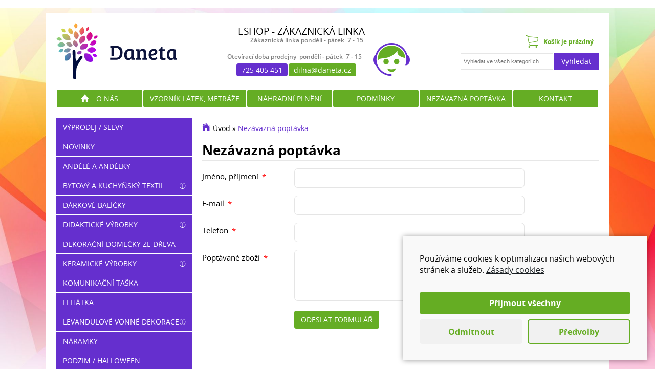

--- FILE ---
content_type: text/html; charset=UTF-8
request_url: https://eshop.daneta.cz/nezavazna-poptavka/
body_size: 10447
content:
<!DOCTYPE html><html><head><meta charset="utf-8" /><title>Nezávazná poptávka | eshop.daneta.cz</title><meta name="keywords" content=""/><meta name="description" content=""/><meta name="viewport" content="width=device-width, initial-scale=1.0"><link rel="alternate" hreflang="x-default" href="https://eshop.daneta.cz/nezavazna-poptavka/" /><link rel="alternate" hreflang="cs" href="https://eshop.daneta.cz/nezavazna-poptavka/" /><link rel="stylesheet" type="text/css" href="/webconfig/sablony/wbc_flex_3/style.css?v=3.10.27"><link rel="stylesheet" type="text/css" href="/webconfig/css/wbc_ramy.css?v=3.10.27"><link rel="stylesheet" type="text/css" href="/webconfig/settings/css.php?v=3.10.27"><link rel="stylesheet" type="text/css" href="/webconfig/rozsireni/rwbc_eshop/style.php?v=3.8.8.39"><link rel="stylesheet" type="text/css" href="/webconfig/rozsireni/rwbc_eshop/style.css?v=3.8.8.39"><link rel="stylesheet" type="text/css" href="/webconfig/rozsireni/rwbc_formulare/style.css?v=3.3.6"><link rel="stylesheet" type="text/css" href="/webconfig/rozsireni/rwbc_aScP/style_sdilene.css?v=0.1.33"><link rel="stylesheet" type="text/css" href="/webconfig/rozsireni/wbc_lib/style_sdilene.css?v=1.41.32"><link rel="stylesheet" type="text/css" href="/webconfig/rozsireni/wbc_lib/rwbc_styl.css"/>
<link rel="stylesheet" type="text/css" href="/webconfig/settings/tcal/tcal_en.css"/>
<script src="/webconfig/settings/tcal/tcal_en.js"></script><link rel="stylesheet" type="text/css"  href="/webconfig/settings/sb2/slimbox2.css?wbc=3.10.27" media="screen" /><link rel="stylesheet" type="text/css" href="/webconfig/css/barevnaSchemata.css?v=&amp;wbc=3.10.27"><link rel="stylesheet" type="text/css" href="/webconfig/css/pozadiBoxu.css?v=&amp;wbc=3.10.27"><link rel="stylesheet" type="text/css" href="/webconfig/css/wbc_page_style.css?v=1698924733&amp;wbc=3.10.27"><meta name="author" content="eshop.daneta.cz" /><meta name="robots" content="all,follow" /><script src="/wbc_apps/wbc_cookies/script.js"></script></head><body><script  src="/webconfig/js/wOnload.js?v=3.10.27"></script><script  src="/webconfig/sablony/wbc_flex_3/js.js?v=3.10.27"></script><script  src="/webconfig/rozsireni/rwbc_eshop/js.php?v=3.8.8.39"></script><script  src="/webconfig/rozsireni/rwbc_eshop/js.js?v=3.8.8.39"></script><script  src="/webconfig/rozsireni/rwbc_formulare/js.php?v=3.3.6"></script><script  src="/webconfig/rozsireni/rwbc_formulare/js.js?v=3.3.6"></script><script  src="/webconfig/rozsireni/rwbc_aScP/js.js?v=0.1.33"></script><script  src="/webconfig/rozsireni/rwbc_aScP/js_funkce_sdilene.js?v=0.1.33"></script><script  src="/webconfig/rozsireni/wbc_lib/js_funkce_sdilene.js?v=1.41.32"></script><script  src="/webconfig/settings/sb2/jquery.min.js?v=3.10.27"></script><script  src="/webconfig/settings/sb2/slimbox2.js?v=3.10.27"></script><script  src="/webconfig/js/wbc_page_script.js?v=1664442923&amp;wbc=3.10.27"></script><div class="hlavni_ram r_id_2" id="stranka_27"><div id="ram_14" class="ram top_lista"><div class="box" id="box_46"><span class="kotvaMistoNadpisu" id="top-lista-46"></span><div class="obsah_boxu"><div class="rozmisteniBoxu twbc_jeden_sloupec"><div class="odsBoxRozvr"></div></div></div></div></div><div id="ram_13" class="ram okrajova_lista"><div class="vnitrni_ram"><div id="ram_1" class="ram hlavicka"><div class="box volne_sloupce zarovnani_do_stran vertical_center schemaBarev1" id="box_2"><span class="kotvaMistoNadpisu" id="hlavicka-2"></span><div class="obsah_boxu"><div class="rozmisteniBoxu twbc_jeden_sloupec"><div class="odsBoxRozvr"><div class="box" id="box_75"><span class="kotvaMistoNadpisu" id="logo-75"></span><div class="obsah_boxu"><div class="wbc_fotogalerie"><a class="wbc_fotografie_okraj" href=""><img alt="Logo" class="wbc_fotografie" src="/webconfig/uloziste/2023/11/02/113a426a6909b8367dabd968e5525edd/logo-2.svg"></a></div></div></div><div class="box volne_sloupce vertical_bottom male_odsazeni_sloupcu" id="box_50"><span class="kotvaMistoNadpisu" id="stred-50"></span><div class="obsah_boxu"><div class="rozmisteniBoxu twbc_jeden_sloupec"><div class="odsBoxRozvr"><div class="box align_right" id="box_51"><span class="kotvaMistoNadpisu" id="leva-51"></span><div class="obsah_boxu"><div class="rozmisteniBoxu twbc_jeden_sloupec"><div class="odsBoxRozvr"><div class="box" id="box_53"><div class="nadpis_boxu" id="eshop-zakaznicka-linka-53">Eshop - Zákaznická linka</div><div class="obsah_boxu"><p><strong>Zákaznická linka pondělí - pátek  7 - 15 <br /><br />Otevírací doba prodejny  pondělí - pátek  7 - 15  </strong></p><p></p><p></p></div></div><div class="box tlacitka_v_radku mala_tlacitka" id="box_54"><span class="kotvaMistoNadpisu" id="tlacitka-54"></span><div class="obsah_boxu"><ul class="wbc_tlacitka"><li id="t_54_33"><a href="/kontakt/" onclick=" " class="tlacitko">725 405 451</a></li><li id="t_54_34"><a href="/kontakt/" onclick=" " class="tlacitko">dilna@daneta.cz</a></li></ul></div></div></div></div></div></div><div class="box" id="box_52"><span class="kotvaMistoNadpisu" id="prava-52"></span><div class="obsah_boxu"><div class="wbc_fotogalerie"><a class="wbc_fotografie_okraj" href="/kontakt/" ><img alt="Zákaznická podpora" class="wbc_fotografie" src="/webconfig/uloziste/38164f7e3998faa2c43f581e3fa1365a.png"/></a></div></div></div></div></div></div></div><div class="box align_right" id="box_4"><span class="kotvaMistoNadpisu" id="pravy-sloupec-4"></span><div class="obsah_boxu"><div class="rozmisteniBoxu twbc_jeden_sloupec"><div class="odsBoxRozvr"><div class="box" id="box_5"><span class="kotvaMistoNadpisu" id="kosik-5"></span><div class="obsah_boxu"><a href="/kosik/" class="box_kosik"><span id="info_cena_kosik" class="info_cena_kosik">Košík je prázdný</span></a></div></div><div class="box evyhledavani" id="box_6"><span class="kotvaMistoNadpisu" id="vyhledavac-6"></span><div class="obsah_boxu"><form name="evyhledavani" id="evyhledavani" class="evyhledavani" method="get" action="/vyhledavani/"><input type="text" name="eh" placeholder="Vyhledat ve všech kategoriích" value=""/><a href="javascript: " onclick="document.getElementById('evyhledavani').submit();">Vyhledat</a></form></div></div></div></div></div></div></div></div></div></div></div></div><div class="vnitrni_ram"><div id="ram_2" class="ram horni_lista"><div class="box vodorovne_menu schemaBarev1" id="box_1"><ul class="tlMenu"><li id="t_1_1"><a href="/o-nas/" onclick=" prepnutiTlMenu(this.parentNode.parentNode);">O nás</a></li><li id="t_1_3"><a href="/vzornik-latek-metraze/" onclick=" prepnutiTlMenu(this.parentNode.parentNode);">Vzorník látek, metráže</a></li><li id="t_1_4"><a href="/nahradni-plneni/" onclick=" prepnutiTlMenu(this.parentNode.parentNode);">Náhradní plnění</a></li><li id="t_1_5"><a href="/podminky/" onclick=" prepnutiTlMenu(this.parentNode.parentNode);">Podmínky</a></li><li class="aktualni_strana" id="t_1_6"><a href="/nezavazna-poptavka/" onclick=" prepnutiTlMenu(this.parentNode.parentNode);">Nezávazná poptávka</a></li><li id="t_1_7"><a href="/kontakt/" onclick=" prepnutiTlMenu(this.parentNode.parentNode);">Kontakt</a></li></ul></div></div></div><div class="vnitrni_ram"><div id="ram_3" class="ram stredni_lista"></div></div><div class="vnitrni_ram"><div id="ram_4" class="ram telo"><div id="ram_5" class="ram leva_lista"><div class="box" id="box_7"><span class="kotvaMistoNadpisu" id="seznam-kategorii-7"></span><div class="obsah_boxu"><div class="seznam_kategorii"><ul><li><a class="tlacitko" href="/vyprodej-slevy/"><span class="volna_ikona "></span><span class="ikona_kategorie"></span><span>VÝPRODEJ / SLEVY</span><span id="znacka_359" class="rwbc_eshop_ico_kategorie"></span></a><ul id="podkategorie_359" class="podkategorie skryta"></ul></li><li><a class="tlacitko tlacitkoAkce2" href="/novinky-2/"><span class="volna_ikona "></span><span class="ikona_kategorie"></span><span>NOVINKY</span></a></li><li><a class="tlacitko" href="/andele-a-andelky-2/"><span class="volna_ikona "></span><span class="ikona_kategorie"></span><span>Andělé a andělky</span><span id="znacka_288" class="rwbc_eshop_ico_kategorie"></span></a><ul id="podkategorie_288" class="podkategorie skryta"></ul></li><li><a class="tlacitko" href="javascript: " data-page="/bytovy-a-kuchynsky-textil/" onclick="zobrazitPodkategorii('9',this);"><span class="volna_ikona "></span><span class="ikona_kategorie"></span><span>Bytový a kuchyňský textil</span><span id="znacka_9" class="rwbc_eshop_ico_kategorie_zavrena"></span></a><ul id="podkategorie_9" class="podkategorie skryta"><li><a class="tlacitko" href="/bylinkove-podsalky/"><span class="volna_ikona "></span><span class="ikona_kategorie"></span><span>Bylinkové podšálky</span><span id="znacka_40" class="rwbc_eshop_ico_kategorie"></span></a><ul id="podkategorie_40" class="podkategorie skryta"></ul></li><li><a class="tlacitko" href="/darkove-baleni-zastera-chnapky/"><span class="volna_ikona "></span><span class="ikona_kategorie"></span><span>Dárkové balení - zástěra + chňapky</span><span id="znacka_353" class="rwbc_eshop_ico_kategorie"></span></a><ul id="podkategorie_353" class="podkategorie skryta"></ul></li><li><a class="tlacitko" href="/dekoracni-polstare/"><span class="volna_ikona "></span><span class="ikona_kategorie"></span><span>Dekorační polštáře</span><span id="znacka_42" class="rwbc_eshop_ico_kategorie"></span></a><ul id="podkategorie_42" class="podkategorie skryta"></ul></li><li><a class="tlacitko" href="javascript: " data-page="/chnapky-kuchynske-rukavice/" onclick="zobrazitPodkategorii('36',this);"><span class="volna_ikona "></span><span class="ikona_kategorie"></span><span>Chňapky - kuchyňské rukavice</span><span id="znacka_36" class="rwbc_eshop_ico_kategorie_zavrena"></span></a><ul id="podkategorie_36" class="podkategorie skryta"><li><a class="tlacitko" href="/klasicke-chnapky-s-teflonem/"><span class="volna_ikona "></span><span class="ikona_kategorie"></span><span>Klasické chňapky s teflonem</span><span id="znacka_64" class="rwbc_eshop_ico_kategorie"></span></a><ul id="podkategorie_64" class="podkategorie skryta"></ul></li><li><a class="tlacitko" href="/srdickove-chnapky/"><span class="volna_ikona "></span><span class="ikona_kategorie"></span><span>Srdíčkové chňapky</span><span id="znacka_66" class="rwbc_eshop_ico_kategorie"></span></a><ul id="podkategorie_66" class="podkategorie skryta"></ul></li><li><a class="tlacitko" href="/rychlochnapky-podlozky-pod-hrnec/"><span class="volna_ikona "></span><span class="ikona_kategorie"></span><span>Rychlochňapky + podložky pod hrnec</span><span id="znacka_67" class="rwbc_eshop_ico_kategorie"></span></a><ul id="podkategorie_67" class="podkategorie skryta"></ul></li><li><a class="tlacitko" href="/grilovaci-rukavice/"><span class="volna_ikona "></span><span class="ikona_kategorie"></span><span>Grilovací rukavice</span><span id="znacka_68" class="rwbc_eshop_ico_kategorie"></span></a><ul id="podkategorie_68" class="podkategorie skryta"></ul></li><li><a class="tlacitko" href="/chnapka-motyl/"><span class="volna_ikona "></span><span class="ikona_kategorie"></span><span>Chňapka motýl</span><span id="znacka_269" class="rwbc_eshop_ico_kategorie"></span></a><ul id="podkategorie_269" class="podkategorie skryta"></ul></li><li><a class="tlacitko" href="/chnapka-s-teflonem-krokodyl-/"><span class="volna_ikona "></span><span class="ikona_kategorie"></span><span>Chňapka s teflonem - krokodýl</span><span id="znacka_347" class="rwbc_eshop_ico_kategorie"></span></a><ul id="podkategorie_347" class="podkategorie skryta"></ul></li></ul></li><li><a class="tlacitko" href="/kapesnikovniky/"><span class="volna_ikona "></span><span class="ikona_kategorie"></span><span>Kapesníkovníky</span><span id="znacka_43" class="rwbc_eshop_ico_kategorie"></span></a><ul id="podkategorie_43" class="podkategorie skryta"></ul></li><li><a class="tlacitko" href="/kuchynske-uterky-/"><span class="volna_ikona "></span><span class="ikona_kategorie"></span><span>Kuchyňské utěrky</span><span id="znacka_254" class="rwbc_eshop_ico_kategorie"></span></a><ul id="podkategorie_254" class="podkategorie skryta"></ul></li><li><a class="tlacitko" href="/kuchynske-sety/"><span class="volna_ikona "></span><span class="ikona_kategorie"></span><span>Kuchyňské sety</span><span id="znacka_325" class="rwbc_eshop_ico_kategorie"></span></a><ul id="podkategorie_325" class="podkategorie skryta"></ul></li><li><a class="tlacitko" href="/kuchynske-kosiky/"><span class="volna_ikona "></span><span class="ikona_kategorie"></span><span>Kuchyňské košíky</span><span id="znacka_300" class="rwbc_eshop_ico_kategorie"></span></a><ul id="podkategorie_300" class="podkategorie skryta"></ul></li><li><a class="tlacitko" href="/navleky-na-obuv/"><span class="volna_ikona "></span><span class="ikona_kategorie"></span><span>Návleky na obuv</span><span id="znacka_47" class="rwbc_eshop_ico_kategorie"></span></a><ul id="podkategorie_47" class="podkategorie skryta"></ul></li><li><a class="tlacitko" href="/obaly-na-kapesnicky/"><span class="volna_ikona "></span><span class="ikona_kategorie"></span><span>Obaly na kapesníčky</span><span id="znacka_44" class="rwbc_eshop_ico_kategorie"></span></a><ul id="podkategorie_44" class="podkategorie skryta"></ul></li><li><a class="tlacitko" href="javascript: " data-page="/obaly-na-knihy-a-diare/" onclick="zobrazitPodkategorii('46',this);"><span class="volna_ikona "></span><span class="ikona_kategorie"></span><span>Obaly na knihy a diáře</span><span id="znacka_46" class="rwbc_eshop_ico_kategorie_zavrena"></span></a><ul id="podkategorie_46" class="podkategorie skryta"><li><a class="tlacitko" href="/obal-na-knihu-24-5-cm/"><span class="volna_ikona "></span><span class="ikona_kategorie"></span><span>Obal na knihu - 24,5 cm</span><span id="znacka_293" class="rwbc_eshop_ico_kategorie"></span></a><ul id="podkategorie_293" class="podkategorie skryta"></ul></li><li><a class="tlacitko" href="/obal-na-knihu-s-pouzdrem/"><span class="volna_ikona "></span><span class="ikona_kategorie"></span><span>Obal na knihu s pouzdrem</span><span id="znacka_295" class="rwbc_eshop_ico_kategorie"></span></a><ul id="podkategorie_295" class="podkategorie skryta"></ul></li><li><a class="tlacitko" href="/obal-na-diar-22-5-cm/"><span class="volna_ikona "></span><span class="ikona_kategorie"></span><span>Obal na diář - 22,5 cm</span><span id="znacka_302" class="rwbc_eshop_ico_kategorie"></span></a><ul id="podkategorie_302" class="podkategorie skryta"></ul></li></ul></li><li><a class="tlacitko" href="/pc-podlozky-s-podruckami/"><span class="volna_ikona "></span><span class="ikona_kategorie"></span><span>PC podložky s područkami</span><span id="znacka_45" class="rwbc_eshop_ico_kategorie"></span></a><ul id="podkategorie_45" class="podkategorie skryta"></ul></li><li><a class="tlacitko" href="/prostirky-a-ubrusy/"><span class="volna_ikona "></span><span class="ikona_kategorie"></span><span>Prostírky a ubrusy</span><span id="znacka_37" class="rwbc_eshop_ico_kategorie"></span></a><ul id="podkategorie_37" class="podkategorie skryta"></ul></li><li><a class="tlacitko" href="/termokryt-na-konvici/"><span class="volna_ikona "></span><span class="ikona_kategorie"></span><span>Termokryt na konvici</span><span id="znacka_206" class="rwbc_eshop_ico_kategorie"></span></a><ul id="podkategorie_206" class="podkategorie skryta"></ul></li><li><a class="tlacitko" href="/textilni-bryle-3/"><span class="volna_ikona "></span><span class="ikona_kategorie"></span><span>Textilní brýle</span><span id="znacka_258" class="rwbc_eshop_ico_kategorie"></span></a><ul id="podkategorie_258" class="podkategorie skryta"></ul></li><li><a class="tlacitko" href="/vatelinove-podsalky/"><span class="volna_ikona "></span><span class="ikona_kategorie"></span><span>Vatelínové podšálky</span><span id="znacka_41" class="rwbc_eshop_ico_kategorie"></span></a><ul id="podkategorie_41" class="podkategorie skryta"></ul></li><li><a class="tlacitko" href="javascript: " data-page="/zastery/" onclick="zobrazitPodkategorii('12',this);"><span class="volna_ikona "></span><span class="ikona_kategorie"></span><span>Zástěry</span><span id="znacka_12" class="rwbc_eshop_ico_kategorie_zavrena"></span></a><ul id="podkategorie_12" class="podkategorie skryta"><li><a class="tlacitko" href="/damske-zastery/"><span class="volna_ikona "></span><span class="ikona_kategorie"></span><span>Dámské zástěry</span><span id="znacka_13" class="rwbc_eshop_ico_kategorie"></span></a><ul id="podkategorie_13" class="podkategorie skryta"></ul></li><li><a class="tlacitko" href="/panske-zastery/"><span class="volna_ikona "></span><span class="ikona_kategorie"></span><span>Pánské zástěry</span><span id="znacka_331" class="rwbc_eshop_ico_kategorie"></span></a><ul id="podkategorie_331" class="podkategorie skryta"></ul></li></ul></li></ul></li><li><a class="tlacitko" href="/darkove-balicky/"><span class="volna_ikona "></span><span class="ikona_kategorie"></span><span>Dárkové balíčky</span><span id="znacka_354" class="rwbc_eshop_ico_kategorie"></span></a><ul id="podkategorie_354" class="podkategorie skryta"></ul></li><li><a class="tlacitko" href="javascript: " data-page="/didakticke-vyrobky/" onclick="zobrazitPodkategorii('107',this);"><span class="volna_ikona "></span><span class="ikona_kategorie"></span><span>Didaktické výrobky</span><span id="znacka_107" class="rwbc_eshop_ico_kategorie_zavrena"></span></a><ul id="podkategorie_107" class="podkategorie skryta"><li><a class="tlacitko" href="javascript: " data-page="/pexesa/" onclick="zobrazitPodkategorii('167',this);"><span class="volna_ikona "></span><span class="ikona_kategorie"></span><span>Pexesa</span><span id="znacka_167" class="rwbc_eshop_ico_kategorie_zavrena"></span></a><ul id="podkategorie_167" class="podkategorie skryta"><li><a class="tlacitko" href="/hmatova/"><span class="volna_ikona "></span><span class="ikona_kategorie"></span><span>Hmatová</span><span id="znacka_168" class="rwbc_eshop_ico_kategorie"></span></a><ul id="podkategorie_168" class="podkategorie skryta"></ul></li><li><a class="tlacitko" href="/podsedackova/"><span class="volna_ikona "></span><span class="ikona_kategorie"></span><span>Podsedáčková</span><span id="znacka_169" class="rwbc_eshop_ico_kategorie"></span></a><ul id="podkategorie_169" class="podkategorie skryta"></ul></li><li><a class="tlacitko" href="/textilni-pexeso/"><span class="volna_ikona "></span><span class="ikona_kategorie"></span><span>Textilní pexeso</span><span id="znacka_170" class="rwbc_eshop_ico_kategorie"></span></a><ul id="podkategorie_170" class="podkategorie skryta"></ul></li></ul></li><li><a class="tlacitko" href="/pohankove-polstarky-barevne/"><span class="volna_ikona "></span><span class="ikona_kategorie"></span><span>Pohankové polštářky barevné</span><span id="znacka_203" class="rwbc_eshop_ico_kategorie"></span></a><ul id="podkategorie_203" class="podkategorie skryta"></ul></li><li><a class="tlacitko" href="/didakticke-vyukove-desky/"><span class="volna_ikona "></span><span class="ikona_kategorie"></span><span>Didaktické výukové desky</span><span id="znacka_124" class="rwbc_eshop_ico_kategorie"></span></a><ul id="podkategorie_124" class="podkategorie skryta"></ul></li><li><a class="tlacitko" href="/labyrinty/"><span class="volna_ikona "></span><span class="ikona_kategorie"></span><span>Labyrinty</span><span id="znacka_125" class="rwbc_eshop_ico_kategorie"></span></a><ul id="podkategorie_125" class="podkategorie skryta"></ul></li><li><a class="tlacitko" href="/vlajecky/"><span class="volna_ikona "></span><span class="ikona_kategorie"></span><span>Vlaječky</span><span id="znacka_126" class="rwbc_eshop_ico_kategorie"></span></a><ul id="podkategorie_126" class="podkategorie skryta"></ul></li><li><a class="tlacitko" href="/naladovniky/"><span class="volna_ikona "></span><span class="ikona_kategorie"></span><span>Náladovníky</span><span id="znacka_128" class="rwbc_eshop_ico_kategorie"></span></a><ul id="podkategorie_128" class="podkategorie skryta"></ul></li><li><a class="tlacitko" href="/kapsar-pocasi/"><span class="volna_ikona "></span><span class="ikona_kategorie"></span><span>Kapsář počasí</span><span id="znacka_131" class="rwbc_eshop_ico_kategorie"></span></a><ul id="podkategorie_131" class="podkategorie skryta"></ul></li><li><a class="tlacitko" href="/strom-rocni-obdobi/"><span class="volna_ikona "></span><span class="ikona_kategorie"></span><span>Strom roční období</span><span id="znacka_132" class="rwbc_eshop_ico_kategorie"></span></a><ul id="podkategorie_132" class="podkategorie skryta"></ul></li><li><a class="tlacitko" href="/strom-pismenak-2/"><span class="volna_ikona "></span><span class="ikona_kategorie"></span><span>Strom písmeňák</span><span id="znacka_133" class="rwbc_eshop_ico_kategorie"></span></a><ul id="podkategorie_133" class="podkategorie skryta"></ul></li><li><a class="tlacitko" href="/didakticka-prostirka-pribor/"><span class="volna_ikona "></span><span class="ikona_kategorie"></span><span>Didaktická prostírka - příbor</span><span id="znacka_151" class="rwbc_eshop_ico_kategorie"></span></a><ul id="podkategorie_151" class="podkategorie skryta"></ul></li><li><a class="tlacitko" href="/spy-bag/"><span class="volna_ikona "></span><span class="ikona_kategorie"></span><span>Spy Bag</span><span id="znacka_147" class="rwbc_eshop_ico_kategorie"></span></a><ul id="podkategorie_147" class="podkategorie skryta"></ul></li></ul></li><li><a class="tlacitko" href="/dekoracni-domecky-ze-dreva/"><span class="volna_ikona "></span><span class="ikona_kategorie"></span><span>Dekorační domečky ze dřeva</span><span id="znacka_350" class="rwbc_eshop_ico_kategorie"></span></a><ul id="podkategorie_350" class="podkategorie skryta"></ul></li><li><a class="tlacitko" href="javascript: " data-page="/keramicke-vyrobky/" onclick="zobrazitPodkategorii('21',this);"><span class="volna_ikona "></span><span class="ikona_kategorie"></span><span>Keramické výrobky</span><span id="znacka_21" class="rwbc_eshop_ico_kategorie_zavrena"></span></a><ul id="podkategorie_21" class="podkategorie skryta"><li><a class="tlacitko" href="/andilci/"><span class="volna_ikona "></span><span class="ikona_kategorie"></span><span>Andílci</span><span id="znacka_110" class="rwbc_eshop_ico_kategorie"></span></a><ul id="podkategorie_110" class="podkategorie skryta"></ul></li><li><a class="tlacitko" href="/dekorace-na-zaveseni/"><span class="volna_ikona "></span><span class="ikona_kategorie"></span><span>Dekorace na zavěšení</span><span id="znacka_111" class="rwbc_eshop_ico_kategorie"></span></a><ul id="podkategorie_111" class="podkategorie skryta"></ul></li><li><a class="tlacitko" href="/medaile/"><span class="volna_ikona "></span><span class="ikona_kategorie"></span><span>Medaile</span><span id="znacka_113" class="rwbc_eshop_ico_kategorie"></span></a><ul id="podkategorie_113" class="podkategorie skryta"></ul></li><li><a class="tlacitko" href="/zapichy/"><span class="volna_ikona "></span><span class="ikona_kategorie"></span><span>Zápichy</span><span id="znacka_114" class="rwbc_eshop_ico_kategorie"></span></a><ul id="podkategorie_114" class="podkategorie skryta"></ul></li><li><a class="tlacitko" href="/tacky-a-struhadla/"><span class="volna_ikona "></span><span class="ikona_kategorie"></span><span>Tácky a struhadla</span><span id="znacka_160" class="rwbc_eshop_ico_kategorie"></span></a><ul id="podkategorie_160" class="podkategorie skryta"></ul></li><li><a class="tlacitko" href="/obaly-na-kvetinace/"><span class="volna_ikona "></span><span class="ikona_kategorie"></span><span>Obaly na květináče</span><span id="znacka_292" class="rwbc_eshop_ico_kategorie"></span></a><ul id="podkategorie_292" class="podkategorie skryta"></ul></li><li><a class="tlacitko" href="/aroma-lampy-a-svicny/"><span class="volna_ikona "></span><span class="ikona_kategorie"></span><span>Aroma lampy a svícny</span><span id="znacka_303" class="rwbc_eshop_ico_kategorie"></span></a><ul id="podkategorie_303" class="podkategorie skryta"></ul></li><li><a class="tlacitko" href="/zvonky/"><span class="volna_ikona "></span><span class="ikona_kategorie"></span><span>Zvonky</span><span id="znacka_316" class="rwbc_eshop_ico_kategorie"></span></a><ul id="podkategorie_316" class="podkategorie skryta"></ul></li><li><a class="tlacitko" href="/tuzkovnik/"><span class="volna_ikona "></span><span class="ikona_kategorie"></span><span>Tužkovník</span><span id="znacka_317" class="rwbc_eshop_ico_kategorie"></span></a><ul id="podkategorie_317" class="podkategorie skryta"></ul></li><li><a class="tlacitko" href="/hrnicky-a-dozy/"><span class="volna_ikona "></span><span class="ikona_kategorie"></span><span>Hrníčky a dózy</span><span id="znacka_324" class="rwbc_eshop_ico_kategorie"></span></a><ul id="podkategorie_324" class="podkategorie skryta"></ul></li><li><a class="tlacitko" href="/keramicke-polotovary-k-dotvoreni/"><span class="volna_ikona "></span><span class="ikona_kategorie"></span><span>Keramické polotovary k dotvoření</span><span id="znacka_345" class="rwbc_eshop_ico_kategorie"></span></a><ul id="podkategorie_345" class="podkategorie skryta"></ul></li><li><a class="tlacitko" href="/Šperk-2/"><span class="volna_ikona "></span><span class="ikona_kategorie"></span><span>Šperk</span><span id="znacka_349" class="rwbc_eshop_ico_kategorie"></span></a><ul id="podkategorie_349" class="podkategorie skryta"></ul></li></ul></li><li><a class="tlacitko" href="/komunikacni-taska/"><span class="volna_ikona "></span><span class="ikona_kategorie"></span><span>Komunikační taška</span><span id="znacka_20" class="rwbc_eshop_ico_kategorie"></span></a><ul id="podkategorie_20" class="podkategorie skryta"></ul></li><li><a class="tlacitko" href="/lehatka/"><span class="volna_ikona "></span><span class="ikona_kategorie"></span><span>Lehátka</span><span id="znacka_327" class="rwbc_eshop_ico_kategorie"></span></a><ul id="podkategorie_327" class="podkategorie skryta"></ul></li><li><a class="tlacitko" href="javascript: " data-page="/levandulove-vonne-dekorace/" onclick="zobrazitPodkategorii('204',this);"><span class="volna_ikona "></span><span class="ikona_kategorie"></span><span>Levandulové vonné dekorace</span><span id="znacka_204" class="rwbc_eshop_ico_kategorie_zavrena"></span></a><ul id="podkategorie_204" class="podkategorie skryta"><li><a class="tlacitko" href="/levandulova-zviratka/"><span class="volna_ikona "></span><span class="ikona_kategorie"></span><span>Levandulová zvířátka</span><span id="znacka_200" class="rwbc_eshop_ico_kategorie"></span></a><ul id="podkategorie_200" class="podkategorie skryta"></ul></li><li><a class="tlacitko" href="/srdicka/"><span class="volna_ikona "></span><span class="ikona_kategorie"></span><span>Srdíčka</span><span id="znacka_69" class="rwbc_eshop_ico_kategorie"></span></a><ul id="podkategorie_69" class="podkategorie skryta"></ul></li><li><a class="tlacitko" href="/pytliky/"><span class="volna_ikona "></span><span class="ikona_kategorie"></span><span>Pytlíky</span><span id="znacka_70" class="rwbc_eshop_ico_kategorie"></span></a><ul id="podkategorie_70" class="podkategorie skryta"></ul></li><li><a class="tlacitko" href="/pytlikove-vence/"><span class="volna_ikona "></span><span class="ikona_kategorie"></span><span>Pytlíkové věnce</span><span id="znacka_71" class="rwbc_eshop_ico_kategorie"></span></a><ul id="podkategorie_71" class="podkategorie skryta"></ul></li><li><a class="tlacitko" href="/vonicky/"><span class="volna_ikona "></span><span class="ikona_kategorie"></span><span>Voničky</span><span id="znacka_72" class="rwbc_eshop_ico_kategorie"></span></a><ul id="podkategorie_72" class="podkategorie skryta"></ul></li></ul></li><li><a class="tlacitko" href="/naramky/"><span class="volna_ikona "></span><span class="ikona_kategorie"></span><span>Náramky</span><span id="znacka_271" class="rwbc_eshop_ico_kategorie"></span></a><ul id="podkategorie_271" class="podkategorie skryta"></ul></li><li><a class="tlacitko" href="/podzim-halloween/"><span class="volna_ikona "></span><span class="ikona_kategorie"></span><span>Podzim / Halloween</span><span id="znacka_357" class="rwbc_eshop_ico_kategorie"></span></a><ul id="podkategorie_357" class="podkategorie skryta"></ul></li><li><a class="tlacitko" href="javascript: " data-page="/pro-zeny/" onclick="zobrazitPodkategorii('341',this);"><span class="volna_ikona "></span><span class="ikona_kategorie"></span><span>Pro ženy</span><span id="znacka_341" class="rwbc_eshop_ico_kategorie_zavrena"></span></a><ul id="podkategorie_341" class="podkategorie skryta"><li><a class="tlacitko" href="/scrunchies-gumicky-do-vlasu/"><span class="volna_ikona "></span><span class="ikona_kategorie"></span><span>scrunchies - gumičky do vlasů</span><span id="znacka_342" class="rwbc_eshop_ico_kategorie"></span></a><ul id="podkategorie_342" class="podkategorie skryta"></ul></li><li><a class="tlacitko" href="/kosmeticka-odlicovaci-sada/"><span class="volna_ikona "></span><span class="ikona_kategorie"></span><span>Kosmetická odličovací sada</span><span id="znacka_343" class="rwbc_eshop_ico_kategorie"></span></a><ul id="podkategorie_343" class="podkategorie skryta"></ul></li></ul></li><li><a class="tlacitko" href="javascript: " data-page="/relaxacni-a-nahrivaci-vyrobky/" onclick="zobrazitPodkategorii('16',this);"><span class="volna_ikona "></span><span class="ikona_kategorie"></span><span>Relaxační a nahřívací výrobky</span><span id="znacka_16" class="rwbc_eshop_ico_kategorie_zavrena"></span></a><ul id="podkategorie_16" class="podkategorie skryta"><li><a class="tlacitko" href="javascript: " data-page="/nahrivaci-polstare-pohankove-a-spaldove/" onclick="zobrazitPodkategorii('60',this);"><span class="volna_ikona "></span><span class="ikona_kategorie"></span><span>Nahřívací polštáře pohankové a špaldové</span><span id="znacka_60" class="rwbc_eshop_ico_kategorie_zavrena"></span></a><ul id="podkategorie_60" class="podkategorie skryta"><li><a class="tlacitko" href="/detske-nahrivacky/"><span class="volna_ikona "></span><span class="ikona_kategorie"></span><span>Dětské nahříváčky</span><span id="znacka_230" class="rwbc_eshop_ico_kategorie"></span></a><ul id="podkategorie_230" class="podkategorie skryta"></ul></li><li><a class="tlacitko" href="/polstare-o-rozmeru-16-x-16-cm/"><span class="volna_ikona "></span><span class="ikona_kategorie"></span><span>Polštáře o rozměru 16 x 16 cm</span><span id="znacka_89" class="rwbc_eshop_ico_kategorie"></span></a><ul id="podkategorie_89" class="podkategorie skryta"></ul></li><li><a class="tlacitko" href="/polstare-o-rozmeru-16-x-33-cm/"><span class="volna_ikona "></span><span class="ikona_kategorie"></span><span>Polštáře o rozměru 16 x 33 cm</span><span id="znacka_90" class="rwbc_eshop_ico_kategorie"></span></a><ul id="podkategorie_90" class="podkategorie skryta"></ul></li><li><a class="tlacitko" href="/polstare-o-rozmeru-16-x-50-cm/"><span class="volna_ikona "></span><span class="ikona_kategorie"></span><span>Polštáře o rozměru 16 x 50 cm</span><span id="znacka_152" class="rwbc_eshop_ico_kategorie"></span></a><ul id="podkategorie_152" class="podkategorie skryta"></ul></li><li><a class="tlacitko" href="/polstare-o-rozmeru-30-x-30-cm/"><span class="volna_ikona "></span><span class="ikona_kategorie"></span><span>Polštáře o rozměru 30 x 30 cm</span><span id="znacka_228" class="rwbc_eshop_ico_kategorie"></span></a><ul id="podkategorie_228" class="podkategorie skryta"></ul></li><li><a class="tlacitko" href="/bederni-nahrivaci-pas/"><span class="volna_ikona "></span><span class="ikona_kategorie"></span><span>Bederní nahřívací pás</span><span id="znacka_149" class="rwbc_eshop_ico_kategorie"></span></a><ul id="podkategorie_149" class="podkategorie skryta"></ul></li><li><a class="tlacitko" href="/nahrivaci-podkova/"><span class="volna_ikona "></span><span class="ikona_kategorie"></span><span>Nahřívací podkova</span><span id="znacka_336" class="rwbc_eshop_ico_kategorie"></span></a><ul id="podkategorie_336" class="podkategorie skryta"></ul></li></ul></li><li><a class="tlacitko" href="javascript: " data-page="/nahrivaci-medvidci/" onclick="zobrazitPodkategorii('59',this);"><span class="volna_ikona "></span><span class="ikona_kategorie"></span><span>Nahřívací medvídci</span><span id="znacka_59" class="rwbc_eshop_ico_kategorie_zavrena"></span></a><ul id="podkategorie_59" class="podkategorie skryta"><li><a class="tlacitko" href="/nahrivaci-medvidci-mali/"><span class="volna_ikona "></span><span class="ikona_kategorie"></span><span>Nahřívací medvídci malí</span><span id="znacka_145" class="rwbc_eshop_ico_kategorie"></span></a><ul id="podkategorie_145" class="podkategorie skryta"></ul></li><li><a class="tlacitko" href="/nahrivaci-medvidci-velci/"><span class="volna_ikona "></span><span class="ikona_kategorie"></span><span>Nahřívací medvídci velcí</span><span id="znacka_146" class="rwbc_eshop_ico_kategorie"></span></a><ul id="podkategorie_146" class="podkategorie skryta"></ul></li></ul></li><li><a class="tlacitko" href="/relaxacni-kosti/"><span class="volna_ikona "></span><span class="ikona_kategorie"></span><span>Relaxační kosti</span><span id="znacka_54" class="rwbc_eshop_ico_kategorie"></span></a><ul id="podkategorie_54" class="podkategorie skryta"></ul></li><li><a class="tlacitko" href="/plazove-polstarky/"><span class="volna_ikona "></span><span class="ikona_kategorie"></span><span>Plážové polštářky</span><span id="znacka_55" class="rwbc_eshop_ico_kategorie"></span></a><ul id="podkategorie_55" class="podkategorie skryta"></ul></li><li><a class="tlacitko" href="/relaxacni-valce/"><span class="volna_ikona "></span><span class="ikona_kategorie"></span><span>Relaxační válce</span><span id="znacka_57" class="rwbc_eshop_ico_kategorie"></span></a><ul id="podkategorie_57" class="podkategorie skryta"></ul></li><li><a class="tlacitko" href="/sedaky/"><span class="volna_ikona "></span><span class="ikona_kategorie"></span><span>Sedáky</span><span id="znacka_53" class="rwbc_eshop_ico_kategorie"></span></a><ul id="podkategorie_53" class="podkategorie skryta"></ul></li><li><a class="tlacitko" href="/zdravotni-podsedaky/"><span class="volna_ikona "></span><span class="ikona_kategorie"></span><span>Zdravotní podsedáky</span><span id="znacka_56" class="rwbc_eshop_ico_kategorie"></span></a><ul id="podkategorie_56" class="podkategorie skryta"></ul></li><li><a class="tlacitko" href="/textilni-bryle/"><span class="volna_ikona "></span><span class="ikona_kategorie"></span><span>Textilní brýle</span><span id="znacka_62" class="rwbc_eshop_ico_kategorie"></span></a><ul id="podkategorie_62" class="podkategorie skryta"></ul></li></ul></li><li><a class="tlacitko" href="/skritci/"><span class="volna_ikona "></span><span class="ikona_kategorie"></span><span>Skřítci</span><span id="znacka_290" class="rwbc_eshop_ico_kategorie"></span></a><ul id="podkategorie_290" class="podkategorie skryta"></ul></li><li><a class="tlacitko" href="javascript: " data-page="/tasky-etue-obaly-na-potraviny/" onclick="zobrazitPodkategorii('18',this);"><span class="volna_ikona "></span><span class="ikona_kategorie"></span><span>Tašky, etue, obaly na potraviny</span><span id="znacka_18" class="rwbc_eshop_ico_kategorie_zavrena"></span></a><ul id="podkategorie_18" class="podkategorie skryta"><li><a class="tlacitko" href="/tasky-s-dvojitymi-uchy/"><span class="volna_ikona "></span><span class="ikona_kategorie"></span><span>Tašky s dvojitými uchy</span><span id="znacka_333" class="rwbc_eshop_ico_kategorie"></span></a><ul id="podkategorie_333" class="podkategorie skryta"></ul></li><li><a class="tlacitko" href="javascript: " data-page="/tasky-klasicke/" onclick="zobrazitPodkategorii('25',this);"><span class="volna_ikona "></span><span class="ikona_kategorie"></span><span>Tašky klasické</span><span id="znacka_25" class="rwbc_eshop_ico_kategorie_zavrena"></span></a><ul id="podkategorie_25" class="podkategorie skryta"><li><a class="tlacitko" href="/tasky-ve-svetlem-provedeni/"><span class="volna_ikona "></span><span class="ikona_kategorie"></span><span>Tašky ve světlém provedení</span><span id="znacka_121" class="rwbc_eshop_ico_kategorie"></span></a><ul id="podkategorie_121" class="podkategorie skryta"></ul></li><li><a class="tlacitko" href="/tasky-v-tmavem-provedeni/"><span class="volna_ikona "></span><span class="ikona_kategorie"></span><span>Tašky v tmavém provedení</span><span id="znacka_122" class="rwbc_eshop_ico_kategorie"></span></a><ul id="podkategorie_122" class="podkategorie skryta"></ul></li><li><a class="tlacitko" href="/tasky-v-barevnem-provedeni/"><span class="volna_ikona "></span><span class="ikona_kategorie"></span><span>Tašky v barevném provedení</span><span id="znacka_322" class="rwbc_eshop_ico_kategorie"></span></a><ul id="podkategorie_322" class="podkategorie skryta"></ul></li><li><a class="tlacitko" href="/tasky-celobarevne/"><span class="volna_ikona "></span><span class="ikona_kategorie"></span><span>Tašky celobarevné</span><span id="znacka_356" class="rwbc_eshop_ico_kategorie"></span></a><ul id="podkategorie_356" class="podkategorie skryta"></ul></li></ul></li><li><a class="tlacitko" href="/tasky-se-zipem-a-podsivkou/"><span class="volna_ikona "></span><span class="ikona_kategorie"></span><span>Tašky se zipem a podšívkou</span><span id="znacka_26" class="rwbc_eshop_ico_kategorie"></span></a><ul id="podkategorie_26" class="podkategorie skryta"></ul></li><li><a class="tlacitko" href="/tasky-s-kozenkou/"><span class="volna_ikona "></span><span class="ikona_kategorie"></span><span>Tašky  s koženkou</span><span id="znacka_32" class="rwbc_eshop_ico_kategorie"></span></a><ul id="podkategorie_32" class="podkategorie skryta"></ul></li><li><a class="tlacitko" href="/crossbody-klasik/"><span class="volna_ikona "></span><span class="ikona_kategorie"></span><span>Crossbody KLASIK</span><span id="znacka_28" class="rwbc_eshop_ico_kategorie"></span></a><ul id="podkategorie_28" class="podkategorie skryta"></ul></li><li><a class="tlacitko" href="/crossbody-mini/"><span class="volna_ikona "></span><span class="ikona_kategorie"></span><span>Crossbody MINI</span><span id="znacka_172" class="rwbc_eshop_ico_kategorie"></span></a><ul id="podkategorie_172" class="podkategorie skryta"></ul></li><li><a class="tlacitko" href="/nakupni-tasky/"><span class="volna_ikona "></span><span class="ikona_kategorie"></span><span>Nákupní tašky</span><span id="znacka_30" class="rwbc_eshop_ico_kategorie"></span></a><ul id="podkategorie_30" class="podkategorie skryta"></ul></li><li><a class="tlacitko" href="/nakupni-taska-s-kozenkou/"><span class="volna_ikona "></span><span class="ikona_kategorie"></span><span>Nákupní taška s koženkou</span><span id="znacka_318" class="rwbc_eshop_ico_kategorie"></span></a><ul id="podkategorie_318" class="podkategorie skryta"></ul></li><li><a class="tlacitko" href="/skladaci-tasky/"><span class="volna_ikona "></span><span class="ikona_kategorie"></span><span>Skládací tašky</span><span id="znacka_31" class="rwbc_eshop_ico_kategorie"></span></a><ul id="podkategorie_31" class="podkategorie skryta"></ul></li><li><a class="tlacitko" href="/kosmeticke-etue/"><span class="volna_ikona "></span><span class="ikona_kategorie"></span><span>Kosmetické etue</span><span id="znacka_174" class="rwbc_eshop_ico_kategorie"></span></a><ul id="podkategorie_174" class="podkategorie skryta"></ul></li><li><a class="tlacitko" href="javascript: " data-page="/vyhodne-sady-pytliku-a-tasek/" onclick="zobrazitPodkategorii('35',this);"><span class="volna_ikona "></span><span class="ikona_kategorie"></span><span>Výhodné sady pytlíků a tašek</span><span id="znacka_35" class="rwbc_eshop_ico_kategorie_zavrena"></span></a><ul id="podkategorie_35" class="podkategorie skryta"><li><a class="tlacitko" href="/set-1-taska-2-pytliky/"><span class="volna_ikona "></span><span class="ikona_kategorie"></span><span>Set 1 taška + 2 pytlíky</span><span id="znacka_237" class="rwbc_eshop_ico_kategorie"></span></a><ul id="podkategorie_237" class="podkategorie skryta"></ul></li><li><a class="tlacitko" href="/set-1-taska-3-pytliky/"><span class="volna_ikona "></span><span class="ikona_kategorie"></span><span>Set 1 taška + 3 pytlíky</span><span id="znacka_176" class="rwbc_eshop_ico_kategorie"></span></a><ul id="podkategorie_176" class="podkategorie skryta"></ul></li><li><a class="tlacitko" href="/set-2-tasky-3-pytliky/"><span class="volna_ikona "></span><span class="ikona_kategorie"></span><span>Set 2 tašky + 3 pytlíky</span><span id="znacka_175" class="rwbc_eshop_ico_kategorie"></span></a><ul id="podkategorie_175" class="podkategorie skryta"></ul></li><li><a class="tlacitko" href="/sady-ekovaku/"><span class="volna_ikona "></span><span class="ikona_kategorie"></span><span>Sady ekovaků</span><span id="znacka_177" class="rwbc_eshop_ico_kategorie"></span></a><ul id="podkategorie_177" class="podkategorie skryta"></ul></li></ul></li><li><a class="tlacitko" href="/ekovaky-na-ovoce-a-zeleninu/"><span class="volna_ikona "></span><span class="ikona_kategorie"></span><span>Ekovaky na ovoce a zeleninu</span><span id="znacka_33" class="rwbc_eshop_ico_kategorie"></span></a><ul id="podkategorie_33" class="podkategorie skryta"></ul></li><li><a class="tlacitko" href="/pytliky-na-potraviny/"><span class="volna_ikona "></span><span class="ikona_kategorie"></span><span>Pytlíky na potraviny</span><span id="znacka_34" class="rwbc_eshop_ico_kategorie"></span></a><ul id="podkategorie_34" class="podkategorie skryta"></ul></li><li><a class="tlacitko" href="/oboustranna-kabelka-kosik-/"><span class="volna_ikona "></span><span class="ikona_kategorie"></span><span>Oboustranná kabelka (košík)</span><span id="znacka_27" class="rwbc_eshop_ico_kategorie"></span></a><ul id="podkategorie_27" class="podkategorie skryta"></ul></li><li><a class="tlacitko" href="/kapsicka/"><span class="volna_ikona "></span><span class="ikona_kategorie"></span><span>Kapsička</span><span id="znacka_330" class="rwbc_eshop_ico_kategorie"></span></a><ul id="podkategorie_330" class="podkategorie skryta"></ul></li><li><a class="tlacitko" href="/taska-na-jidlonosic/"><span class="volna_ikona "></span><span class="ikona_kategorie"></span><span>Taška na jídlonosič</span><span id="znacka_334" class="rwbc_eshop_ico_kategorie"></span></a><ul id="podkategorie_334" class="podkategorie skryta"></ul></li><li><a class="tlacitko" href="/stahovaci-tasky/"><span class="volna_ikona "></span><span class="ikona_kategorie"></span><span>Stahovací tašky</span><span id="znacka_344" class="rwbc_eshop_ico_kategorie"></span></a><ul id="podkategorie_344" class="podkategorie skryta"></ul></li><li><a class="tlacitko" href="/textilni-obalka/"><span class="volna_ikona "></span><span class="ikona_kategorie"></span><span>Textilní obálka</span><span id="znacka_346" class="rwbc_eshop_ico_kategorie"></span></a><ul id="podkategorie_346" class="podkategorie skryta"></ul></li><li><a class="tlacitko" href="/tasky-s-digitalnim-tiskem/"><span class="volna_ikona "></span><span class="ikona_kategorie"></span><span>Tašky s digitálním tiskem</span><span id="znacka_351" class="rwbc_eshop_ico_kategorie"></span></a><ul id="podkategorie_351" class="podkategorie skryta"></ul></li></ul></li><li><a class="tlacitko" href="/textilni-polotovary-pro-tvoreni/"><span class="volna_ikona "></span><span class="ikona_kategorie"></span><span>Textilní polotovary pro tvoření</span><span id="znacka_335" class="rwbc_eshop_ico_kategorie"></span></a><ul id="podkategorie_335" class="podkategorie skryta"></ul></li><li><a class="tlacitko" href="/valentyn/"><span class="volna_ikona "></span><span class="ikona_kategorie"></span><span>VALENTÝN</span><span id="znacka_287" class="rwbc_eshop_ico_kategorie"></span></a><ul id="podkategorie_287" class="podkategorie skryta"></ul></li><li><a class="tlacitko" href="javascript: " data-page="/vanoce/" onclick="zobrazitPodkategorii('187',this);"><span class="volna_ikona "></span><span class="ikona_kategorie"></span><span>VÁNOCE</span><span id="znacka_187" class="rwbc_eshop_ico_kategorie_zavrena"></span></a><ul id="podkategorie_187" class="podkategorie skryta"><li><a class="tlacitko" href="/andele-a-andelky/"><span class="volna_ikona "></span><span class="ikona_kategorie"></span><span>Andělé a andělky</span><span id="znacka_188" class="rwbc_eshop_ico_kategorie"></span></a><ul id="podkategorie_188" class="podkategorie skryta"></ul></li><li><a class="tlacitko" href="/vanocni-kuchyne/"><span class="volna_ikona "></span><span class="ikona_kategorie"></span><span>Vánoční kuchyně</span><span id="znacka_190" class="rwbc_eshop_ico_kategorie"></span></a><ul id="podkategorie_190" class="podkategorie skryta"></ul></li><li><a class="tlacitko" href="/vanocni-bylinkove-podsalky/"><span class="volna_ikona "></span><span class="ikona_kategorie"></span><span>Vánoční bylinkové podšálky</span><span id="znacka_218" class="rwbc_eshop_ico_kategorie"></span></a><ul id="podkategorie_218" class="podkategorie skryta"></ul></li><li><a class="tlacitko" href="/vanocni-ozdoby/"><span class="volna_ikona "></span><span class="ikona_kategorie"></span><span>Vánoční ozdoby</span><span id="znacka_193" class="rwbc_eshop_ico_kategorie"></span></a><ul id="podkategorie_193" class="podkategorie skryta"></ul></li><li><a class="tlacitko" href="/vanocni-tasky-2/"><span class="volna_ikona "></span><span class="ikona_kategorie"></span><span>Vánoční tašky</span><span id="znacka_194" class="rwbc_eshop_ico_kategorie"></span></a><ul id="podkategorie_194" class="podkategorie skryta"></ul></li><li><a class="tlacitko" href="/vanocni-polstarky/"><span class="volna_ikona "></span><span class="ikona_kategorie"></span><span>Vánoční polštářky</span><span id="znacka_192" class="rwbc_eshop_ico_kategorie"></span></a><ul id="podkategorie_192" class="podkategorie skryta"></ul></li><li><a class="tlacitko" href="/vanocni-vonne-pytlicky/"><span class="volna_ikona "></span><span class="ikona_kategorie"></span><span>Vánoční vonné pytlíčky</span><span id="znacka_196" class="rwbc_eshop_ico_kategorie"></span></a><ul id="podkategorie_196" class="podkategorie skryta"></ul></li><li><a class="tlacitko" href="/vanocni-vonne-vence/"><span class="volna_ikona "></span><span class="ikona_kategorie"></span><span>Vánoční vonné věnce</span><span id="znacka_195" class="rwbc_eshop_ico_kategorie"></span></a><ul id="podkategorie_195" class="podkategorie skryta"></ul></li><li><a class="tlacitko" href="/vanocni-keramika/"><span class="volna_ikona "></span><span class="ikona_kategorie"></span><span>Vánoční keramika</span><span id="znacka_189" class="rwbc_eshop_ico_kategorie"></span></a><ul id="podkategorie_189" class="podkategorie skryta"></ul></li><li><a class="tlacitko" href="/vanocni-nahrivaci-polstarky/"><span class="volna_ikona "></span><span class="ikona_kategorie"></span><span>Vánoční nahřívací polštářky</span><span id="znacka_231" class="rwbc_eshop_ico_kategorie"></span></a><ul id="podkategorie_231" class="podkategorie skryta"></ul></li><li><a class="tlacitko" href="/vanocni-obaly-na-kapesnicky/"><span class="volna_ikona "></span><span class="ikona_kategorie"></span><span>Vánoční obaly na kapesníčky</span><span id="znacka_232" class="rwbc_eshop_ico_kategorie"></span></a><ul id="podkategorie_232" class="podkategorie skryta"></ul></li><li><a class="tlacitko" href="/adventni-kalendar-2/"><span class="volna_ikona "></span><span class="ikona_kategorie"></span><span>Adventní kalendář</span><span id="znacka_282" class="rwbc_eshop_ico_kategorie"></span></a><ul id="podkategorie_282" class="podkategorie skryta"></ul></li><li><a class="tlacitko" href="/vanocni-skritek/"><span class="volna_ikona "></span><span class="ikona_kategorie"></span><span>Vánoční skřítek</span><span id="znacka_319" class="rwbc_eshop_ico_kategorie"></span></a><ul id="podkategorie_319" class="podkategorie skryta"></ul></li><li><a class="tlacitko" href="/puncochy-na-nadilku/"><span class="volna_ikona "></span><span class="ikona_kategorie"></span><span>Punčochy na nadílku</span><span id="znacka_337" class="rwbc_eshop_ico_kategorie"></span></a><ul id="podkategorie_337" class="podkategorie skryta"></ul></li><li><a class="tlacitko" href="/snehulacci/"><span class="volna_ikona "></span><span class="ikona_kategorie"></span><span>Sněhuláčci</span><span id="znacka_360" class="rwbc_eshop_ico_kategorie"></span></a><ul id="podkategorie_360" class="podkategorie skryta"></ul></li></ul></li><li><a class="tlacitko" href="javascript: " data-page="/velikonoce-jaro/" onclick="zobrazitPodkategorii('52',this);"><span class="volna_ikona "></span><span class="ikona_kategorie"></span><span>VELIKONOCE + JARO</span><span id="znacka_52" class="rwbc_eshop_ico_kategorie_zavrena"></span></a><ul id="podkategorie_52" class="podkategorie skryta"><li><a class="tlacitko" href="/levandulovy-zajicek/"><span class="volna_ikona "></span><span class="ikona_kategorie"></span><span>Levandulový zajíček</span><span id="znacka_98" class="rwbc_eshop_ico_kategorie"></span></a><ul id="podkategorie_98" class="podkategorie skryta"></ul></li><li><a class="tlacitko" href="/slepicky/"><span class="volna_ikona "></span><span class="ikona_kategorie"></span><span>Slepičky</span><span id="znacka_94" class="rwbc_eshop_ico_kategorie"></span></a><ul id="podkategorie_94" class="podkategorie skryta"></ul></li><li><a class="tlacitko" href="/tasticky-na-nadilku/"><span class="volna_ikona "></span><span class="ikona_kategorie"></span><span>Taštičky na nadílku</span><span id="znacka_252" class="rwbc_eshop_ico_kategorie"></span></a><ul id="podkategorie_252" class="podkategorie skryta"></ul></li><li><a class="tlacitko" href="/ptacci/"><span class="volna_ikona "></span><span class="ikona_kategorie"></span><span>Ptáčci</span><span id="znacka_291" class="rwbc_eshop_ico_kategorie"></span></a><ul id="podkategorie_291" class="podkategorie skryta"></ul></li><li><a class="tlacitko" href="/husicka/"><span class="volna_ikona "></span><span class="ikona_kategorie"></span><span>Husička</span><span id="znacka_332" class="rwbc_eshop_ico_kategorie"></span></a><ul id="podkategorie_332" class="podkategorie skryta"></ul></li><li><a class="tlacitko" href="/zajic/"><span class="volna_ikona "></span><span class="ikona_kategorie"></span><span>Zajíc</span><span id="znacka_340" class="rwbc_eshop_ico_kategorie"></span></a><ul id="podkategorie_340" class="podkategorie skryta"></ul></li></ul></li><li><a class="tlacitko" href="javascript: " data-page="/vse-pro-deti/" onclick="zobrazitPodkategorii('17',this);"><span class="volna_ikona "></span><span class="ikona_kategorie"></span><span>Vše pro děti</span><span id="znacka_17" class="rwbc_eshop_ico_kategorie_zavrena"></span></a><ul id="podkategorie_17" class="podkategorie skryta"><li><a class="tlacitko" href="javascript: " data-page="/potreby-pro-skolaky/" onclick="zobrazitPodkategorii('102',this);"><span class="volna_ikona "></span><span class="ikona_kategorie"></span><span>Potřeby pro školáky</span><span id="znacka_102" class="rwbc_eshop_ico_kategorie_zavrena"></span></a><ul id="podkategorie_102" class="podkategorie skryta"><li><a class="tlacitko" href="/kapsare-na-skolni-lavici/"><span class="volna_ikona "></span><span class="ikona_kategorie"></span><span>Kapsáře na školní lavici</span><span id="znacka_178" class="rwbc_eshop_ico_kategorie"></span></a><ul id="podkategorie_178" class="podkategorie skryta"></ul></li><li><a class="tlacitko" href="/batuzky/"><span class="volna_ikona "></span><span class="ikona_kategorie"></span><span>Batůžky</span><span id="znacka_179" class="rwbc_eshop_ico_kategorie"></span></a><ul id="podkategorie_179" class="podkategorie skryta"></ul></li><li><a class="tlacitko" href="/prostirky-na-svacinu/"><span class="volna_ikona "></span><span class="ikona_kategorie"></span><span>Prostírky na svačinu</span><span id="znacka_180" class="rwbc_eshop_ico_kategorie"></span></a><ul id="podkategorie_180" class="podkategorie skryta"></ul></li><li><a class="tlacitko" href="/sety-pro-skolaky/"><span class="volna_ikona "></span><span class="ikona_kategorie"></span><span>Sety pro školáky</span><span id="znacka_181" class="rwbc_eshop_ico_kategorie"></span></a><ul id="podkategorie_181" class="podkategorie skryta"></ul></li></ul></li><li><a class="tlacitko" href="javascript: " data-page="/zasterky/" onclick="zobrazitPodkategorii('103',this);"><span class="volna_ikona "></span><span class="ikona_kategorie"></span><span>Zástěrky</span><span id="znacka_103" class="rwbc_eshop_ico_kategorie_zavrena"></span></a><ul id="podkategorie_103" class="podkategorie skryta"><li><a class="tlacitko" href="/klokanky/"><span class="volna_ikona "></span><span class="ikona_kategorie"></span><span>Klokanky</span><span id="znacka_142" class="rwbc_eshop_ico_kategorie"></span></a><ul id="podkategorie_142" class="podkategorie skryta"></ul></li><li><a class="tlacitko" href="/kucharske/"><span class="volna_ikona "></span><span class="ikona_kategorie"></span><span>Kuchařské</span><span id="znacka_143" class="rwbc_eshop_ico_kategorie"></span></a><ul id="podkategorie_143" class="podkategorie skryta"></ul></li><li><a class="tlacitko" href="/malovaci/"><span class="volna_ikona "></span><span class="ikona_kategorie"></span><span>Malovací</span><span id="znacka_144" class="rwbc_eshop_ico_kategorie"></span></a><ul id="podkategorie_144" class="podkategorie skryta"></ul></li></ul></li><li><a class="tlacitko" href="/vybarvovaci-vyrobky/"><span class="volna_ikona "></span><span class="ikona_kategorie"></span><span>Vybarvovací výrobky</span><span id="znacka_123" class="rwbc_eshop_ico_kategorie"></span></a><ul id="podkategorie_123" class="podkategorie skryta"></ul></li><li><a class="tlacitko" href="/textilni-hracky/"><span class="volna_ikona "></span><span class="ikona_kategorie"></span><span>Textilní hračky</span><span id="znacka_106" class="rwbc_eshop_ico_kategorie"></span></a><ul id="podkategorie_106" class="podkategorie skryta"></ul></li><li><a class="tlacitko" href="/pastelky-/"><span class="volna_ikona "></span><span class="ikona_kategorie"></span><span>Pastelky</span><span id="znacka_233" class="rwbc_eshop_ico_kategorie"></span></a><ul id="podkategorie_233" class="podkategorie skryta"></ul></li><li><a class="tlacitko" href="/pyzamozrouti/"><span class="volna_ikona "></span><span class="ikona_kategorie"></span><span>Pyžamožrouti</span><span id="znacka_202" class="rwbc_eshop_ico_kategorie"></span></a><ul id="podkategorie_202" class="podkategorie skryta"></ul></li><li><a class="tlacitko" href="/spybag-2/"><span class="volna_ikona "></span><span class="ikona_kategorie"></span><span>Spybag</span><span id="znacka_239" class="rwbc_eshop_ico_kategorie"></span></a><ul id="podkategorie_239" class="podkategorie skryta"></ul></li></ul></li><li><a class="tlacitko" href="javascript: " data-page="/vse-pro-miminka-2/" onclick="zobrazitPodkategorii('220',this);"><span class="volna_ikona "></span><span class="ikona_kategorie"></span><span>Vše pro miminka</span><span id="znacka_220" class="rwbc_eshop_ico_kategorie_zavrena"></span></a><ul id="podkategorie_220" class="podkategorie skryta"><li><a class="tlacitko" href="/rychlozavinovacky/"><span class="volna_ikona "></span><span class="ikona_kategorie"></span><span>Rychlozavinovačky</span><span id="znacka_222" class="rwbc_eshop_ico_kategorie"></span></a><ul id="podkategorie_222" class="podkategorie skryta"></ul></li><li><a class="tlacitko" href="/hnizda/"><span class="volna_ikona "></span><span class="ikona_kategorie"></span><span>Hnízda</span><span id="znacka_221" class="rwbc_eshop_ico_kategorie"></span></a><ul id="podkategorie_221" class="podkategorie skryta"></ul></li><li><a class="tlacitko" href="/kojici-polstare/"><span class="volna_ikona "></span><span class="ikona_kategorie"></span><span>Kojící polštáře</span><span id="znacka_223" class="rwbc_eshop_ico_kategorie"></span></a><ul id="podkategorie_223" class="podkategorie skryta"></ul></li><li><a class="tlacitko" href="/bryndacky/"><span class="volna_ikona "></span><span class="ikona_kategorie"></span><span>Bryndáčky</span><span id="znacka_286" class="rwbc_eshop_ico_kategorie"></span></a><ul id="podkategorie_286" class="podkategorie skryta"></ul></li><li><a class="tlacitko" href="/sety-pro-miminka-s-kosikem/"><span class="volna_ikona "></span><span class="ikona_kategorie"></span><span>Sety pro miminka s košíkem</span><span id="znacka_358" class="rwbc_eshop_ico_kategorie"></span></a><ul id="podkategorie_358" class="podkategorie skryta"></ul></li></ul></li><li><a class="tlacitko" href="javascript: " data-page="/zarazky-ke-dverim/" onclick="zobrazitPodkategorii('19',this);"><span class="volna_ikona "></span><span class="ikona_kategorie"></span><span>Zarážky ke dveřím</span><span id="znacka_19" class="rwbc_eshop_ico_kategorie_zavrena"></span></a><ul id="podkategorie_19" class="podkategorie skryta"><li><a class="tlacitko" href="/zarazka-pes-2/"><span class="volna_ikona "></span><span class="ikona_kategorie"></span><span>Zarážka pes</span><span id="znacka_24" class="rwbc_eshop_ico_kategorie"></span></a><ul id="podkategorie_24" class="podkategorie skryta"></ul></li><li><a class="tlacitko" href="/zarazka-kocka/"><span class="volna_ikona "></span><span class="ikona_kategorie"></span><span>Zarážka kočka</span><span id="znacka_63" class="rwbc_eshop_ico_kategorie"></span></a><ul id="podkategorie_63" class="podkategorie skryta"></ul></li><li><a class="tlacitko" href="/zarazka-mys/"><span class="volna_ikona "></span><span class="ikona_kategorie"></span><span>Zarážka myš</span><span id="znacka_268" class="rwbc_eshop_ico_kategorie"></span></a><ul id="podkategorie_268" class="podkategorie skryta"></ul></li></ul></li><li><a class="tlacitko" href="javascript: " data-page="/zakazkova-vyroba-2/" onclick="zobrazitPodkategorii('23',this);"><span class="volna_ikona "></span><span class="ikona_kategorie"></span><span>Zakázková výroba</span><span id="znacka_23" class="rwbc_eshop_ico_kategorie_zavrena"></span></a><ul id="podkategorie_23" class="podkategorie skryta"><li><a class="tlacitko" href="/zakazkove-siti/"><span class="volna_ikona "></span><span class="ikona_kategorie"></span><span>Zakázkové šití</span><span id="znacka_117" class="rwbc_eshop_ico_kategorie"></span></a><ul id="podkategorie_117" class="podkategorie skryta"></ul></li><li><a class="tlacitko" href="/zakazkova-vyroba-keramiky/"><span class="volna_ikona "></span><span class="ikona_kategorie"></span><span>Zakázková výroba keramiky</span><span id="znacka_118" class="rwbc_eshop_ico_kategorie"></span></a><ul id="podkategorie_118" class="podkategorie skryta"></ul></li><li><a class="tlacitko" href="/kompletacni-prace/"><span class="volna_ikona "></span><span class="ikona_kategorie"></span><span>Kompletační práce</span><span id="znacka_119" class="rwbc_eshop_ico_kategorie"></span></a><ul id="podkategorie_119" class="podkategorie skryta"></ul></li></ul></li></ul></div></div></div><div class="box tlacitka_ve_sloupci tlacitka_do_sirky male_odsazeni_top schemaBarev1" id="box_26"><span class="kotvaMistoNadpisu" id="leve-menu-26"></span><div class="obsah_boxu"><ul class="wbc_tlacitka"><li id="t_26_20"><a href="/spoluprace-slevy-prodejci/" onclick=" " class="tlacitko">Prodejci - slevy, podmínky spolupráce</a></li><li id="t_26_19"><a href="/reklamni-propagacni-vyrobky/" onclick=" " class="tlacitko">Reklamní a propagační výrobky</a></li><li id="t_26_21"><a href="/kontakt/" onclick=" " class="tlacitko">Zákaznická podpora</a></li><li id="t_26_18"><a href="/vzornik-latek-metraze/" onclick=" " class="tlacitko">Vzorník látek, metráže</a></li><li id="t_26_36"><a href="/reference/" onclick=" " class="tlacitko">Reference</a></li></ul></div></div><div class="box schemaBarev3" id="box_27"><div class="nadpis_boxu" id="sledujte-nas-na-socialnich-sitich-27">Sledujte nás na sociálních sítích</div><div class="obsah_boxu"><div class="wbc_fotogalerie"><a class="wbc_fotografie_okraj" href="https://www.facebook.com/daneta.dilna/" target="_blank" ><img alt="facebook_logo" class="wbc_fotografie" src="/webconfig/uloziste/0b1b9084ffd9c819215c2cfc3cc657cd.png"/></a><a class="wbc_fotografie_okraj" href="https://www.instagram.com/dilnadaneta/" target="_blank" ><img alt="instagram_logo" class="wbc_fotografie" src="/webconfig/uloziste/74c4f214a09bc99d7d6d4073c98b913d.png"/></a></div></div></div><div class="box schemaBarev3" id="box_28"><div class="nadpis_boxu" id="prodejna-v-hradci-kralove-28">Prodejna v Hradci Králové</div><div class="obsah_boxu"><div class="wbc_fotogalerie"><a class="lightbox-28" href="/webconfig/uloziste/c1f956765f8c4792423fc87085856e01.png" title="Daneta"><img alt="Daneta" class="wbc_fotografie" src="/webconfig/uloziste/c1f956765f8c4792423fc87085856e01.png"/></a><a class="lightbox-28" href="/webconfig/uloziste/2023/02/15/6ee51f851fc346500e792d0fda4a31aa/img_20230113_110236.jpg" title="Obchůdek v areálu SPŠ stavební, Pospíšilova 787"><img alt="Obchůdek v areálu SPŠ stavební, Pospíšilova 787" class="wbc_fotografie" src="/webconfig/uloziste/2023/02/15/6ee51f851fc346500e792d0fda4a31aa/img_20230113_110236.jpg"/></a></div></div></div></div><div id="ram_6" class="ram stranka"><div id="ram_8" class="ram lista_nad_obsahem"><div class="drobeckove_menu" id="box_8"><a href="/">Úvod</a> &raquo; <a class="aktualni_stranka" href="/nezavazna-poptavka/">Nezávazná poptávka</a></div></div><div id="ram_9" class="ram obsah"><h1 id="NezavaznaPoptavka" class="nadpis_stranky">Nezávazná poptávka</h1><div class="box schemaBarev1" id="box_49"><span class="kotvaMistoNadpisu" id="poptavka-49"></span><div class="obsah_boxu"><div class="obsahFormulare"></div><form method="post" name="form_1" id="form_1"><div class="display_none"><label for="nebude_prazdne_test_1">Nebude prázdné?</label><input type="text" name="nebude_prazdne_test" id="nebude_prazdne_test_1"><label for="jedna_plus_ctyricet_osm_1">Jedna plus čtyřicet osm</label><input type="text" name="jedna_plus_ctyricet_osm" id="jedna_plus_ctyricet_osm_1"><script>wOnload.push(function(){var objd="jedna_"+"plus_"+"ctyricet_osm_1"; htmlObj(objd).value="4"+"9";});</script><div id="pro_nove_pole_1"></div></div><div class="display_none" id="loader_l1_form_1"><div class="oknoLoaderu"><img alt="loading" class="loaderIMG" src="/webconfig/images/loading.gif"/><br /><div class="loaderTEXT" id="loaderText_l1_form_1">...</div></div></div><input class="hUrl" type="text" name="url" id="url" value=""><input type="hidden" name="formID" id="formID" value="1"><input type="hidden" name="aTime" id="aTime" value="1769203108"><input type="hidden" name="arTime" id="arTime" value="ae0e066785097414ffa372649203b6bd"><input type="hidden" name="formular" value="1"><input type="hidden" name="AntiSpamTicket" id="antiSpamTicket_1" value="CRxCyNR04fDkDFetfdXX8lJ7QIvjecS1mKh2l3DhnN5CcQcwJmw1fdHO32gkZZJefvmB"><input type="hidden" name="aktualni_stranka" value="/nezavazna-poptavka/"><script type="text/javascript">fileInputs["form_1"]=Array();fileInputsTest["form_1"]=Array();antispamInputs["form_1"]=Array();</script><input type="hidden" name="strankaId" value="27"><div class="castiFormulare"><div class="castFormulare" id="castForm0"><div class="pole" id="pole_formulare_1"><div class="castPole"><label class="nazev_pole" for="pole_1"><span id="label_pole_1">Jméno, příjmení</span><span class="povinne"> *</span></label><div class="polozky_pole"><input  class="textove_pole" type="text" name="pole_1" id="pole_1"></div></div></div><div class="pole" id="pole_formulare_2"><div class="castPole"><label class="nazev_pole" for="pole_2"><span id="label_pole_2">E-mail</span><span class="povinne"> *</span></label><div class="polozky_pole"><input  class="textove_pole" type="text" name="pole_2" id="pole_2"></div></div></div><div class="pole" id="pole_formulare_3"><div class="castPole"><label class="nazev_pole" for="pole_3"><span id="label_pole_3">Telefon</span><span class="povinne"> *</span></label><div class="polozky_pole"><input  class="textove_pole" type="text" name="pole_3" id="pole_3"></div></div></div><div class="pole" id="pole_formulare_4"><div class="castPole"><label class="nazev_pole" for="pole_4"><span id="label_pole_4">Poptávané zboží</span><span class="povinne"> *</span></label><div class="polozky_pole"><textarea  name="pole_4" id="pole_4"></textarea></div></div></div><div class="pole_odesilani"><div class="nazev_pole"></div><a href="javascript: " id="form_odeslani_1" class="tlacitko">Odeslat formulář</a><script>wOnload.push(function(){
        htmlObj("form_odeslani_1").addEventListener("click",function(){
	        rwbc_formulare_checkNovePole("1");
	        htmlObj("rwbc_formulare_"+"checkNovePole_obj_1").value="test"+"_"+"value";
    	    odeslatFormularTest("form_1","pole_1;pole_2;pole_3;pole_4");
    	});
	});</script></div><script>polozkyPovinne=Array();polozkyPovinne.push("pole_1");polozkyPovinne.push("pole_2");polozkyPovinne.push("pole_3");polozkyPovinne.push("pole_4");</script></div></div></form></div></div></div><div id="ram_10" class="ram lista_pod_obsahem"></div></div></div></div><div class="vnitrni_ram"><div id="ram_11" class="ram spodni_lista"><div class="box volne_sloupce align_center vertical_center male_odsazeni_boxu_strany schemaBarev1" id="box_33"><span class="kotvaMistoNadpisu" id="spodni-lista-33"></span><div class="obsah_boxu"><div class="rozmisteniBoxu twbc_jeden_sloupec"><div class="odsBoxRozvr"><div class="box tlacitka_v_radku male_odsazeni_boxu_full roztazeny_sloupec align_center schemaBarev3" id="box_34"><span class="kotvaMistoNadpisu" id="spodni-menu-34"></span><div class="obsah_boxu"><ul class="wbc_tlacitka"><li id="t_34_27"><a href="/" onclick=" " class="tlacitko">E-shop - Chráněná dílna</a></li><li id="t_34_28"><a href="/reklamni-propagacni-vyrobky/" onclick=" " class="tlacitko">Reklamní a propagační výrobky</a></li><li id="t_34_29"><a href="/spoluprace-slevy-prodejci/" onclick=" " class="tlacitko">Spolupráce slevy - prodejci</a></li></ul></div></div></div></div></div></div></div></div><div class="vnitrni_ram"><div id="ram_12" class="ram paticka"><div class="box volne_sloupce zarovnani_do_stran male_odsazeni_boxu_full vertical_center schemaBarev2" id="box_13"><span class="kotvaMistoNadpisu" id="paticka-a-13"></span><div class="obsah_boxu"><div class="rozmisteniBoxu twbc_jeden_sloupec"><div class="odsBoxRozvr"><div class="box roztazeny_sloupec tri_sloupce zarovnani_do_stran vertical_center tucna_tlacitka tlacitka_bez_uppercase tucny_nadpis_boxu schemaBarev4" id="box_14"><span class="kotvaMistoNadpisu" id="tri-sloupce-14"></span><div class="obsah_boxu"><div class="rozmisteniBoxu twbc_jeden_sloupec"><div class="odsBoxRozvr"><div class="box" id="box_16"><span class="kotvaMistoNadpisu" id="logo-16"></span><div class="obsah_boxu"><div class="wbc_fotogalerie"><span><img alt="dd64fde3d98b7f26527b6c9e1888ba6788_max_170x130" class="wbc_fotografie" src="/webconfig/uloziste/8081c570c4cfc76a709b55e7efd9aba1_max_170x130.png"/></span></div></div></div><div class="box" id="box_17"><div class="nadpis_boxu" id="kontakt-17">Kontakt</div><div class="obsah_boxu"><div class="rozmisteniBoxu twbc_jeden_sloupec"><div class="odsBoxRozvr"><div class="box" id="box_19"><span class="kotvaMistoNadpisu" id="text-19"></span><div class="obsah_boxu"><p>Telefon: 725 405 451<br />E-mail: <a href="mailto:dilna@daneta.cz">dilna@daneta.cz<br /><br /></a></p></div></div><div class="box" id="box_20"><span class="kotvaMistoNadpisu" id="tlacitko-20"></span><div class="obsah_boxu"><ul class="wbc_tlacitka"><li id="t_20_11"><a href="/kontakt/" onclick=" " class="tlacitko">Napište nám</a></li></ul></div></div></div></div></div></div><div class="box" id="box_18"><div class="nadpis_boxu" id="prodejna-daneta-18">Prodejna daneta</div><div class="obsah_boxu"><div class="rozmisteniBoxu twbc_jeden_sloupec"><div class="odsBoxRozvr"><div class="box" id="box_21"><span class="kotvaMistoNadpisu" id="text-21"></span><div class="obsah_boxu"><p class="align_center">Areál SPŠS<br />Pospíšilova třída 787<br />50003 Hradec Králové<br /><br /><strong>Otevřeno<br /></strong><strong>pondělí - pátek <br /></strong><strong>7 - 15 hod</strong></p><p class="align_center"></p><p class="align_center"></p><p class="align_center"></p></div></div><div class="box" id="box_22"><span class="kotvaMistoNadpisu" id="tlacitko-22"></span><div class="obsah_boxu"><ul class="wbc_tlacitka"><li id="t_22_12"><a href="https://www.google.com/maps/place/Posp%C3%AD%C5%A1ilova+787%2F11,+500+03+Hradec+Kr%C3%A1lov%C3%A9/@50.2137376,15.8399791,17z/data=!3m1!4b1!4m5!3m4!1s0x470dd4d491d544f3:0x42fb762fd53277b9!8m2!3d50.2137376!4d15.8421678" onclick=" " target="_blank" class="tlacitko">Zobrazit mapu</a></li></ul></div></div></div></div></div></div></div></div></div></div><div class="box" id="box_23"><span class="kotvaMistoNadpisu" id="mapa-23"></span><div class="obsah_boxu"><div class="wbc_fotogalerie"><a class="wbc_fotografie_okraj" href="https://www.google.com/maps/place/Posp%C3%AD%C5%A1ilova+787%2F11,+500+03+Hradec+Kr%C3%A1lov%C3%A9/@50.2137376,15.8399791,17z/data=!3m1!4b1!4m5!3m4!1s0x470dd4d491d544f3:0x42fb762fd53277b9!8m2!3d50.2137376!4d15.8421678" target="_blank" ><img alt="Mapa" class="wbc_fotografie" src="/webconfig/uloziste/6d5fe2d18d603c205420b488eca2e7ae.png"/></a></div></div></div></div></div></div></div><div class="box volne_sloupce align_center tl_odsazeni_boxu_full vertical_center schemaBarev6" id="box_29"><span class="kotvaMistoNadpisu" id="paticka-b-29"></span><div class="obsah_boxu"><div class="rozmisteniBoxu twbc_jeden_sloupec"><div class="odsBoxRozvr"><div class="box seznam_odkazu" id="box_30"><ul class="tlMenu"><li id="t_30_22"><a href="/" onclick=" prepnutiTlMenu(this.parentNode.parentNode);">Úvod</a></li><li id="t_30_23"><a href="/obchodni-podminky/" onclick=" prepnutiTlMenu(this.parentNode.parentNode);">Obchodní podmínky</a></li><li id="t_30_30"><a href="/platebni-a-dodaci-podminky/" onclick=" prepnutiTlMenu(this.parentNode.parentNode);">Platební a dodací podmínky</a></li><li id="t_30_31"><a href="/reklamacni-rad/" onclick=" prepnutiTlMenu(this.parentNode.parentNode);">Reklamační řád</a></li><li id="t_30_32"><a href="/osobni-udaje/" onclick=" prepnutiTlMenu(this.parentNode.parentNode);">Osobní údaje</a></li><li id="t_30_35"><a href="/cookies-zasady/" onclick=" prepnutiTlMenu(this.parentNode.parentNode);">Cookies zásady</a></li></ul></div></div></div></div></div><div class="box male_odsazeni_boxu_full volne_sloupce align_center vertical_center schemaBarev5" id="box_31"><span class="kotvaMistoNadpisu" id="paticka-c-31"></span><div class="obsah_boxu"><div class="rozmisteniBoxu twbc_jeden_sloupec"><div class="odsBoxRozvr"><div class="box" id="box_32"><span class="kotvaMistoNadpisu" id="texty-32"></span><div class="obsah_boxu"><p>Obsah toho webu nesmí být v žádném případě bez písemného souhlasu dále publikován.</p><p>© Všechna práva vyhrazena. <a href="/">www.eshop.daneta.cz</a><span> </span>Vytvořila firma<span> </span><a href="https://www.itpa.cz/">IT Partner</a></p></div></div></div></div></div></div></div></div></div></div><div id="uScripts"></div><script type="text/javascript">var seznam_retargeting_id = 141700;</script>
<script type="text/javascript" src="//c.imedia.cz/js/retargeting.js"></script></body></html>

--- FILE ---
content_type: text/css
request_url: https://eshop.daneta.cz/webconfig/sablony/wbc_flex_3/style.css?v=3.10.27
body_size: 1930
content:
html{
min-width:100%;
width:100%;
padding:0;
margin:0;
}
a img, a, img{
border: 0 solid white;
}
img, iframe, table, .ram{
max-width:100%;
height:auto;
}
p{
margin:0;
padding:0;
}
h1, h2, h3, h4, h5, .obsah p, .obsah ul, table{
padding:0;
margin:0;
margin-bottom:20px;
cursor:default;
}
table{
overflow: auto;
width: 100%;
max-width: 100%;
display: flex;
border-collapse:collapse;
}
table td{
border: 1px solid rgba(0, 0, 0, 0.14);
padding: 7px 12px;
width: 1%;
}
tbody{
min-width:100%;
}
table tr:nth-child(odd) td{
background-color: rgba(0, 0, 0, 0.05);
}
p, .obsah ul{
line-height: 22px;
}
.obsah ul{
padding-left:25px;
}
.obsah li{
list-style-type: square;
margin-bottom: 10px;
}
body{
font-family: "Open Sans",sans-serif;
font-size: 14px;
min-width: 100%;
width: 100%;
padding: 0;
margin: 0;
background-color: white;
color:black;
}
strong{
font-weight: 600;
}
a{
outline: none;
color: #005A98;
text-decoration: none;
}
a:hover{
color: #005A98;
text-decoration: underline;
}


.display_none{
display: none;
}
.clear{
clear: both;
}


.stranka p{
line-height: 22px;
padding-bottom: 25px;
margin-bottom:0;
}
/*Vodorovné menu*/
.vodorovne_menu ul{
padding:0;
margin:0;
display:flex;
flex-direction: row;
justify-content: space-between;
position:relative;
}
.vodorovne_menu li{
list-style-type: none;
position: relative;
text-align: center;
display: flex;
flex-grow: 1;
flex-shrink: 1;
flex-basis: 100%;
}
.vodorovne_menu .responTL{
display:none;
}
.vodorovne_menu > ul{
flex-direction: row;
}
.vodorovne_menu > ul > li > ul::before {
    content: "\f10a";
    font-family: "Ionicons";
    display: block;
    position: absolute;
    right: 6px;
    z-index: 1;
    top: -30px;
    border-radius: 3px;
    text-align: center;
    width: 17px;
    height: 17px;
    cursor: default;
}
.vodorovne_menu > ul > li > ul:hover::before, .vodorovne_menu > ul > li > a:hover + ul::before{
    content: "\f104";
}
.vodorovne_menu > ul > li > ul > li,
.vodorovne_menu > ul > li > ul > li > ul > li,
.vodorovne_menu > ul > li > ul > li > ul > li > ul > li{
	display:none;
}
.vodorovne_menu > ul > li > ul:hover > li,
.vodorovne_menu > ul > li > ul > li > ul:hover > li,
.vodorovne_menu > ul > li > ul > li > ul > li > ul:hover > li,
.vodorovne_menu > ul > li > ul > li:hover ul {
	display:block;
}
.vodorovne_menu > ul > li:hover > ul > li,
.vodorovne_menu > ul > li > ul > li:hover > ul > li,
.vodorovne_menu > ul > li > ul > li > ul > li:hover > ul > li{
	display:block;
}
.vodorovne_menu > ul > li > ul li:last-child{
    margin-bottom:35px;
}
.vodorovne_menu a{
	padding: 10px;
	box-sizing: border-box;
	white-space: nowrap;
	display: flex;
	align-items: center;
	flex-basis: 100%;
	justify-content:center;
}
.vodorovne_menu a:hover{
	text-decoration:none;
	opacity:0.8;
}
.vodorovne_menu > ul > li > ul > li > ul {
	position: absolute;
	margin-left: 100%;
	top:0;
}
.vodorovne_menu > ul > li:nth-child(1) a::before{
	content: "\f144";
	font-family: "Ionicons";
	display:inline-block;
	margin-right:10%;
	font-size:21px;
}

/*Tělo:*/
.hlavni_ram{
width:100%;
}
.vnitrni_ram{
width: 1100px;
margin-left: auto;
margin-right: auto;
}
.telo{
background-repeat: repeat-x;
background-position: top center;
display: flex;
align-items: flex-start;
}
.leva_lista{
flex-basis: 25%;
}
.prava_lista{
flex-basis: 30%;
}

/*Box:*/.box{
position:relative;
}
.nadpis_boxu{
text-transform:uppercase;
}

/*Seznam jazyků:*/.seznam_jazyku a{
display: inline-block;
background-color: #C6C6C6;
font-weight: normal;
text-transform:uppercase;
color: white;
min-width: 25px;
text-align: center;
font-size: 9px;
}
.seznam_jazyku a.zvoleny_jazyk{
background-color: #8D8D8D;
}
.seznam_jazyku a:hover{
background-color: #5D5D5D;
}
.seznam_jazyku a:hover,.seznam_jazyku a.zvoleny_jazyk:hover{
text-decoration:none;
}

/*Drobečkové menu:*/
.drobeckove_menu a:first-child{
padding-left: 15px;
background-image: url("images/home_2.png");
background-repeat: no-repeat;
background-position: 0px 2px;

}

/*Odsazení textu od obrázku:*/
.stranka p img.align_left{
margin-right:20px;

}
.stranka p img.align_right{
margin-left:20px;
}

/*Editace:*/
.box_editace{
background-color: rgba(0, 0, 0, 0.8);
color: #FFF;
position: absolute;
left:5px;
top:5px;
border-radius: 5px;
box-shadow: 0px 0px 2px rgba(0, 0, 0, 0.8);
font-size: 16px;
padding:10px;
padding-top: 5px;
padding-bottom: 5px;
display:none;
text-decoration:none;
text-align:center;
}
.box_editace_pozadi:hover .box_editace,.box_editace:hover{
display:block;
}
.box_editace:hover{
color:black;
background-color:rgba(255, 255, 255, 0.8);
text-decoration:none;
}
.box_editace_pozadi{
position:relative;
width:100%;
height:100%;
}
.box_editace_pozadi:hover{
box-shadow:0px 0px 5px rgba(0, 0, 0, 0.5);
background-color:rgba(183, 235, 255, 0.5);
}
.ram_editace:hover{
background-color: rgba(225, 251, 155, 0.5);
box-shadow:0px 0px 5px rgba(0, 0, 0, 0.5);
}
.ram_editace_info{
color:red;
text-align:right;
padding:5px;
font-weight:bold;
}
.ram_editace_info a{
color:red;
}
.stranka{
	flex-basis:75%;
}
.r_id_1 .stranka{
	flex-basis:100%;
	padding-right:0;
	padding-left:0;
}
.r_id_2 .stranka{
	padding-right:0;
}
.r_id_3 .stranka{
	padding-left:0;
}
.r_id_4 .stranka{
	flex-basis:50%;
}
.stranka, .leva_lista, .prava_lista{
	box-sizing:border-box;
}
#cookiesInfo{
background-color: rgba(0, 0, 0, 0.16);
padding: 10px 0;
}
#cookiesInfo .vnitrni_ram{
display: flex;
align-items: center;
font-size: 12px;
}
#cookiesInfo:empty{
display:none;
}
.souhlasCookies{
margin-left: 15px;
display: block;
padding: 5px 10px;
background-color: rgba(0, 0, 0, 0.37);
color: rgb(255, 255, 255);
border-radius: 5px;
}
.souhlasCookies:hover{
text-decoration:none;
background-color: rgba(0, 0, 0, 0.58);
color:white;
}

/*Responzibilita:*/
@media screen and (max-width: 1120px){
	.vnitrni_ram{
		width:auto;
	}
	.obsah{
		padding:0 10px;
	}
	.vodorovne_menu .vnitrni_ram{
		display:inline-flex;
		flex-direction:column;
		    width: 100%;
	}
}
@media screen and (max-width: 800px){
	.stranka, .prava_lista, .leva_lista{
		flex-basis:100%;
		padding:0 15px;
	}
	.vodorovne_menu{
		position:relative;
		display:block;
		text-align:center;
	}
	.vodorovne_menu .responTL{
		display:inline-block;
	}
	.vodorovne_menu ul.tlMenu{
		display:none;
	}
	.vodorovne_menu ul.tlMenu.zobrazeniMenu{
		display:inline-flex;
		flex-direction:column;
		z-index:12;
	}
	.tlMenu.zobrazeniMenu > li{
		display:flex;
	}
}


--- FILE ---
content_type: text/css;charset=UTF-8
request_url: https://eshop.daneta.cz/webconfig/settings/css.php?v=3.10.27
body_size: 98
content:
body{background-position:center top;background-repeat:no-repeat;background-attachment:fixed;background-size:cover;}

--- FILE ---
content_type: text/css;charset=UTF-8
request_url: https://eshop.daneta.cz/webconfig/rozsireni/rwbc_eshop/style.php?v=3.8.8.39
body_size: 155
content:
.stitek1{color:#FFFFFF;background-color:#FF0000;}.zvolena_kategorie > .tlacitko_kategorie.tlacitkoAkce1,.tlacitko_kategorie.tlacitkoAkce1,.tlacitko_kategorie.tlacitkoAkce1:hover{color:#FFFFFF;background-color:#FF0000;background-image:none;}.stitek2{color:#F4F5DF;background-color:#7539FF;}.zvolena_kategorie > .tlacitko_kategorie.tlacitkoAkce2,.tlacitko_kategorie.tlacitkoAkce2,.tlacitko_kategorie.tlacitkoAkce2:hover{color:#F4F5DF;background-color:#7539FF;background-image:none;}

--- FILE ---
content_type: text/css
request_url: https://eshop.daneta.cz/webconfig/rozsireni/rwbc_formulare/style.css?v=3.3.6
body_size: 1609
content:
.nazev_pole{
display: inline-block;
font-weight: bold;
width: 180px;
vertical-align:top;
font-size: 12px;
margin-top: 5px;
margin-bottom: 5px;
}
.hUrl{
display:none;
}
.povinne{
display: inline-block;
color: red;
padding-left:5px;
}
.polozky_pole{
display: inline-block;
vertical-align: top;
    max-width: 255px;
    width: 100%;
}
.volitelna_polozka{
display: block;
}
.formatZobrazeniProUpload{
display:flex;
align-items:center;

}
.pole_cas{
display:flex;
justify-content: space-between;
    align-items: center;
}
.polozky_pole.pole_cas select {
width:49%;
max-width:49%;
}
.formatZobrazeniProUpload span:nth-child(1){
margin-right:10px;
}
.antispam{
vertical-align: middle;
}
.pole_odesilani{
margin-top:15px;
}
.pole{
margin-bottom:15px;
}
.pole input, .pole textarea, .pole checkbox, .pole select{
background-color: #F2F2F2;
border: 1px solid #C0C0C0;
box-shadow: 0 0 15px #D7D7D7 inset;
border-radius:2px;
}
.pole input:hover,.pole input:focus,.pole textarea:hover,.pole textarea:focus{
border-color: #898989;
}
.pole .nevyplneno{
color: red;
}
.nahravaci_box, .nahrane_soubory, .polozky_pole input[type=text], .polozky_pole textarea{
width: 400px;
}
.polozky_pole input[type=text], .polozky_pole textarea{

padding-top:5px;
padding-bottom:5px;
max-width:100%;
box-sizing:border-box;
}
.polozky_pole textarea{
height: 100px;
}
.nahravaci_box{
max-width:100%;
margin-top:10px;
}

.polozky_pole select{
padding-top:5px;
padding-bottom:5px;
max-width:100%;
box-sizing:border-box;
}
.polozky_pole input[type=text].antispam_pole{
width: 150px;
}
.polozky_pole input[type=radio]{
vertical-align: middle;
margin-top: 5px;
margin-bottom: 5px;
}
.polozky_pole input[type=checkbox]{
vertical-align: middle;
margin-top: 5px;
margin-bottom: 5px;
}
.midle_antispam{
vertical-align: middle;
}
.uspesne_odeslani{
padding: 15px;
text-align: center;
font-size: 14px;
color: green;
margin-top: 10px;
margin-bottom: 15px;
background-color: #E6FFE6;
border: 1px solid #A8FEA8;
}
.uspesne_odeslani p, .stranka .uspesne_odeslani p{
font-size: 14px;
color: green;
}
.uspesne_odeslani p:last-child{
margin-bottom:0;
}
.nespravny_antispam{
color: red;
font-size: 14px;
text-align: center;
border: 1px solid #FF9E9E;
padding: 15px;
margin-bottom: 15px;
margin-top: 10px;
background-color: #FCE6E6;
}
.vyplnene_formulare{
margin-top: 30px;
}
.vyplneny_formular{
border: 1px solid #C0C0C0;
margin-bottom:15px;
padding: 15px;
}
.nazev_vyplnene_polozky{
display:inline-block;
font-weight: bold;
width: 180px;
vertical-align:top;
font-size: 14px;
margin-top: 5px;
margin-bottom: 5px;
}
.obsah_vyplnene_polozky{
display:inline-block;
vertical-align:top;
}
.datum_vyplneni_formulare{
margin-bottom: 10px;
font-size: 12px;
}
.spodni_panel_strankovani{
display:block;
text-align: center;
}
.panel_pohybu_prava,.panel_pohybu_leva{
display: inline-block;
}
.panel_pohybu_prava{
text-align:left;
}
.panel_pohybu_leva{
text-align:right;
}
.spodni_panel_strankovani a{
padding: 10px;
}
.pole + .pole > .oddelovac_poli_formulare{
	margin-top: 40px;
}
.oddelovac_poli_formulare{
	font-size: 16px;
	font-weight: bold;
	text-transform: uppercase;
	}
.nahrane_soubory{
max-width:100%;
}
.nahledNahraneFotografie{

margin-bottom: 15px;
background-color: rgb(239, 239, 239);
padding: 10px;
}

.formNahledRadek1, .formNahledRadek2{
display: flex;
justify-content: space-between;
align-items: center;
}
.formNahledRadek1{
margin-bottom:5px;
}
.labelPopisek{
display:block;
}
.polozky_pole .formNahraneFotografie input[type="text"], .polozky_pole .formNahraneFotografie textarea{
width:300px;
}
.smazatVlastniPole{
display: inline-block;
color: rgb(255, 0, 0);
text-align: center;
font-size: 23px;
margin-left: 10px;
text-decoration: none;
cursor: pointer;
vertical-align: middle;
outline:none;
}
.smazatVlastniPole:hover, .smazatVlastniPole:focus{
text-decoration:none;
}
.smazatVlastniPole::before{
content: "\f463";
font-family: "Ionicons";
}
.smazatVlastniPole:hover::before, .smazatVlastniPole:focus::before{
content: "\f464";
text-decoration:none;
color:red;
}
.vybratSouboryForm{
outline:none;
}
.vybratSouboryForm:hover{
text-decoration:none;
}
.vybratSouboryForm::before{
content: "\f48a";
font-family: "Ionicons";
font-size: 23px;
margin-right: 5px;
vertical-align: middle;
}
.vybratSouboryForm:hover::before, .vybratSouboryForm:focus::before{
content: "\f48b";
font-family: "Ionicons";
}
.fronta_souboru{
color: gray;
font-style: italic;
padding: 10px;
background-color: rgb(239, 239, 239);
margin: 10px 0;
}
.fronta_souboru:empty, .uploaderConsole:empty{
display:none;
}
.loaderForm{
padding: 25px;
text-align: center;
position: fixed;
top: 0;
left: 0;
width: 100%;
height: 100%;
z-index: 999999;
background-color: rgba(0, 0, 0, 0.32);
filter:none;
}
.rozmazani .loaderForm{
filter:none;
}
.oknoLoaderu{
position: absolute;
top: 40%;
left: 50%;
width: 250px;
background-color: rgba(0, 0, 0, 0.67);
margin-left: -125px;
padding: 20px;
border-radius: 10px;
box-shadow: 2px 2px 5px black;
}
.rozmazani{
filter: blur(1px);
}
.loaderIMG{

}
.uploaderConsole{
max-width: 100%;
background-color: rgb(255, 189, 0);
padding: 10px;
margin:10px 0;
white-space: pre-line;
}
.loaderTEXT{
display: inline-block;
padding: 10px;
color: white;
text-transform: uppercase;
}
.polozky_pole input[type="text"].minInputCena{
width:95px;
}
@media screen and (max-width: 600px){
.polozky_pole{
width:100%;
}
.antispam{
display:block;
margin:auto;
}
.pole_odesilani .nazev_pole{
display:none
}
.pole_odesilani,.pole{
text-align:center;
}
}


--- FILE ---
content_type: text/css
request_url: https://eshop.daneta.cz/webconfig/rozsireni/rwbc_aScP/style_sdilene.css?v=0.1.33
body_size: 20
content:
#aScP{display:none;}

--- FILE ---
content_type: text/css
request_url: https://eshop.daneta.cz/webconfig/rozsireni/wbc_lib/style_sdilene.css?v=1.41.32
body_size: 6293
content:
.wbc_window_scroll_block{
    overflow:hidden;
}
.panel_strankovani{
	display: inline-grid;
	grid-template-columns: auto auto auto;
	gap: 5px;
	align-items:center;
}
.wbc_select .wbc_search_delete, .wbc_prepinac ~ .wbc_search_delete{
    display:none;
}
.wbc_nahledy_souboru{
    display: grid;
    grid-template-columns: [cStart] repeat(auto-fill,minmax(70px,1fr)) [cEnd];
    column-gap: 5px;
    grid-auto-rows: 0;
    grid-template-rows: repeat(1,1fr);
    overflow-y: hidden;
}
/*.wbc_nahledy_souboru .wbc_nahled_souboru:nth-last-child(-n + 1){
    grid-column-start: cEnd - 1;
    grid-column-end: cEnd;
    grid-row-start:1;
    grid-row-end:2;
    position:relative;
}
.wbc_nahledy_souboru .wbc_nahled_souboru:nth-last-child(-n + 1) img{
    opacity:.4;
}
.wbc_nahledy_souboru .wbc_nahled_souboru:nth-last-child(-n + 1)::after{
    content: "+";
    position: absolute;
    top: 0;
    left: 0;
    width: 100%;
    height: 100%;
    color: black;
    display: flex;
    justify-content: center;
    align-items: center;
    font-size: 150%;
    font-weight: 800;
    opacity: .5;
}*/
.wbc_nahled_souboru{
    line-height: 0;
    display: block;
    width: 65px;
    height: 65px;
    overflow: hidden;
    display: inline-flex;
    align-items: center;
    justify-content: center;
    box-sizing: border-box;
}
.wbc_nahled_souboru img{
    max-width:100%;
    max-height:100%;
    width: 100%;
    height: 100%;
    object-fit: cover;
}
.wbc_pole_kalendar{
    display:inline-block;
}
.wbc_nahled_souboru:empty::before{
    font-family:"Ionicons";
    content:"\f148";
    font-size: 65px;
    line-height: 65px;
}
.wbc_stitek_2{
    background-color:#dadada;
    color:black;
    height: 20px;
    display: inline-flex;
    align-items: center;
    padding-right:5px;
    font-size:10px;
}
.wbc_pole_row_textarea{
    transition:none;
}
.wbc_stitek_2::before{
    content:"";
    width:10px;
    height:20px;
    background-color:black;
    display: inline-block;
    vertical-align: middle;
    margin-right:5px;
}
.wbc_stitek_2.red::before{
    background-color:red;
}
.wbc_stitek_2.orange::before{
    background-color:#ff6300;
}
.wbc_stitek_2.green::before{
    background-color:green;
}
.wbc_stitek_2.blue::before{
    background-color:#34AADC;
}
.min, .min:hover{
    font-size:10px;
}
.panel_pohybu{
	display: grid;
	grid-template-columns: auto auto;
	align-items:center;
}
.panel_pohybu > a{
	cursor:pointer;
}
input[type=text].wbc_search_delete{
    margin-left:5px;
    opacity:0;
    font-size: 21px;
    cursor: default;
}
.wbc_tr_razeni_asc::after, .wbc_tr_razeni_desc::after{
    font-family:"Ionicons";
    margin-left:5px;
}
.wbc_tr_razeni_asc::after{
    content:"\f365";
}
.wbc_tr_razeni_desc::after{
    content:"\f35f";
}
.wbc_search_delete::before{
    font-family:"Ionicons";
    content:"\f128";
}
.wbc_search_on + .wbc_search_delete{
    opacity:1;
    cursor: pointer;
    vertical-align: middle;
    display: inline-block;
    margin-top: -3px;
}
.aScP_strankovani_start::before, .aScP_strankovani_previous::before, .aScP_strankovani_next::before, .aScP_strankovani_end::before{
	font-family:"Ionicons";
	font-size:19px;
	padding: 4px 10px;
}
.aScP_strankovani_start::before{
    content:"\f4a1";
}
.aScP_strankovani_previous{
-webkit-transform: scaleX(-1);
transform: scaleX(-1);
}
.aScP_strankovani_previous::before{
content:"\f488";
}
.aScP_strankovani_next::before{
content:"\f488";
}
.aScP_strankovani_end::before{
content:"\f427";
}

.aScP_strankovani_next::before{
    padding-left:20px;
}
.aScP_strankovani_previous::before{
    padding-left:20px;
}
.wbc_table_nenalezeno{
    padding:20px;
    text-align:center;
}
.panel{
	display: flex;
	align-items:center;
	justify-content: space-between;
}
@media screen and (max-width: 800px){
    .panel{
        justify-content: center;
    }
}

.wbc_pole_file_list{
    display:flex;
    flex-direction:column;
}
.wbc_pole_file_item{
    display: grid;
    grid-template-columns: 100px 1fr;
    align-items: center;
    gap: 10px;
}
.wbc_datum_kalendar_vyber{
    position:absolute;
    background-color: white;
    z-index:10;
    border: 1px solid #e2e2e2;
    z-index: 1111;
}
.wbc_datum_kalendar_vyber_navigace > div > a::before{
    display:block;
    font-family:"Ionicons";
    font-size:20px;
    cursor:pointer;
    color: rgb(45, 165, 241);
}
.wbc_datum_kalendar_vyber_navigace > div{
    display: grid;
    grid-template-columns: auto auto;
    align-items: center;
    gap: 5px;
}
.wbc_datum_kalendar_vyber_navigace_predchozi_rok::before{
    content: "\f4a1";
}
.wbc_datum_kalendar_vyber_navigace_predchozi_mesic::before{
    content: "\f488";
    -webkit-transform: scaleX(-1);
    transform: scaleX(-1);
}
.wbc_datum_kalendar_vyber_nadpis{
    font-weight:bold;
}
.wbc_datum_kalendar_vyber_navigace_dalsi_mesic::before{
    content: "\f488";
}
.wbc_datum_kalendar_vyber_navigace_dalsi_rok::before{
    content: "\f427";
}
.wbc_datum_kalendar_vyber_navigace{
    display:flex;
    justify-content: space-between;
    align-items: center;
    padding:5px;
}
.wbc_datum_kalendar_vyber_vypis_mesic_dny{
    display: grid;
    grid-template-columns: repeat(7,auto);
    gap: 1px;
    border-top:1px solid rgb(237, 237, 237);
    background-color: rgb(237, 237, 237);
}
.wbc_datum_kalendar_pole{
    cursor:pointer;
}
.wbc_datum_kalendar_vyber_den_vyber{
    display: flex;
    align-items: center;
    justify-content: center;
    position: relative;
    width: 35px;
    height: 35px;
    flex-direction: column-reverse;
    box-sizing: border-box;
    cursor:pointer;
    background-color: white;
    color:black;
}
.wbc_datum_kalendar_vyber_den_dnes, .wbc_datum_kalendar_vyber_den_dnes.wbc_datum_kalendar_vyber_den_blokovany, .wbc_datum_kalendar_vyber_den_dnes.wbc_datum_kalendar_vyber_den_blokovany:hover{
    color:red;
}
.wbc_datum_kalendar_vyber_predchozi_mesic{
    color:gray;
}
.wbc_datum_kalendar_vyber_den_vikend, .wbc_datum_kalendar_vyber_den_vikend.wbc_datum_kalendar_vyber_den_blokovany, .wbc_datum_kalendar_vyber_den_vikend.wbc_datum_kalendar_vyber_den_blokovany:hover{
    background-color:rgb(246, 246, 246);
}

.wbc_datum_kalendar_vyber_den_vyber:hover, .wbc_datum_kalendar_vyber_den_vybrany{
    background-color: rgb(45, 165, 241);
    color: white;
}
.wbc_datum_kalendar_vyber_den_blokovany, .wbc_datum_kalendar_vyber_den_blokovany:hover{
    color: rgb(233, 233, 233);
    cursor:default;
    background-color:white;
}
.wbc_pole_file_shower > img{
    object-fit: cover;
    height: 100%;
    width: 100%;
}
.wbc_pole_napoveda{
    cursor:pointer;
    font-size: 20px;
    margin-left: 5px;
    vertical-align: middle;
}
.wbc_pole_afterText{
    margin-left: 5px;
    vertical-align: middle;
}
.wbc_pole_napoveda::before{
    font-family:"Ionicons";
    content:"\f445";
}
.wbc_pole_napoveda:hover::before{
    content:"\f446";
}
.wbc_pole_file_shower{
    display:flex;
    width:100px;
    height:100px;
    align-items: center;
    justify-content: center;
}
.wbc_pole_file_koncovka {
    display: block;
    text-align: center;
    height: 50px;
    width: 50px;
    position: relative;
}
.wbc_pole_file_koncovka::before{
    font-family: "Ionicons";
    content: "\f12f";
    font-size: 68px;
    line-height: 48px;
    height: 50px;
    color: rgb(52, 191, 246);
    font-weight: normal;
}
.wbc_pole_file_koncovka_text {
    position: absolute;
    left: 0px;
    top: 23px;
    background-color: rgb(57, 169, 213);
    color: rgb(255, 255, 255);
    text-transform: uppercase;
    padding: 2px 3px;
    border-radius: 4px;
    font-size: 10px;
    letter-spacing: 1px;
    font-weight: bold;
}
.input_stranka{
    display: flex;
    align-items: center;
}
.wbc_form_grid{
    display: grid;
    justify-content: space-between;
    align-items: flex-start;
    flex-direction: column;
    grid-template-columns: [col-start] repeat(auto-fill,minmax(170px,1fr)) [col-end];
    gap: 10px;
}
.wbc_form_grid > .wbc_row{
    margin:0;
    max-width:100%;
}
.input_stranka_pole{
    margin-right: 10px;
    border: 1px solid rgb(227, 227, 227);
    border-radius: 3px;
    transition: all 0.2s;
    background-color: rgb(255, 255, 255);
    box-sizing: border-box;
    padding: 6px 10px;
    font-size: 14px;
    color: black;
    width: 280px;
    line-height: 22px;
}
.input_stranka_pole:empty::before{
    content: "Nevybráno";
    opacity: .5;
}
.input_code_window{
    height:350px;
    border: 1px solid #e1e1e1;
    box-sizing: border-box;
}
.input_code_window > .ace_editor{
    height:100%;
    margin:0;
    display: block;
}
.input_code{
    display:none;
}
/**/
/*MENU*/
.input_menu_menu_tl{
    background-color: #e3e3e3;
    padding: 0 5px;
}
.input_menu_menu_tl_nazev{
    margin-right:10px;

}
.input_menu_menu_tl_url_adresa{

}
.input_menu_menu_position{
    display:flex;
}
.input_menu_menu_tl_up, .input_menu_menu_tl_bottom, .input_menu_menu_tl_up:hover, .input_menu_menu_tl_bottom:hover{
    font-size: 30px;
    margin-right: 10px;
    color:#d44a4a;
    cursor:pointer;
    transition:none;
}
.input_menu_menu_tl_up::before, .input_menu_menu_tl_bottom::before{
    font-family:"Ionicons";
}
.input_menu_menu_tl_up::before{
    content:"\f364";
}
.input_menu_menu_tl_bottom::before{
    content:"\f35e";
}
.input_menu_menu_tl:nth-child(2) .input_menu_menu_tl_up, .input_menu_menu_tl:last-child .input_menu_menu_tl_bottom{
    color: rgba(212, 74, 74, 0.16);
    cursor:default;
}
#input_menu_menu_add_seznam{
    border-collapse: collapse;
    margin-top: 15px;
    width: 700px;
    max-width:100%;
}
#input_menu_menu_add_seznam td{
    border: 1px solid #e9e7e7;
    padding: 4px 8px;
}
#input_menu_menu_add_seznam tr:nth-child(1) td{
    font-weight:bold;
    color: black;
}

/*EDITOR*/
.input_menu_editor{
    margin: 0;
    position: relative;
    top: 0;
    left: 0;
    width: 100%;
    height: 100%;
    border: 1px solid #E7E7E7;
    border-radius: 0;
    box-sizing: border-box;
}
.input_menu_editor_okna{
    display:flex;
    flex-direction:column;
    height:500px;
}
.input_menu_editor_okno:nth-child(1){
    height:60%;
}
.input_menu_editor_okno:nth-child(2){
    height:40%;
}
.input_menu_editor_okno_header > a{
    margin:0;
    padding:2px 8px;
    border-right: 1px solid #E7E7E7;
    font-weight: 600;
    color: #D44A4A;
}
.input_menu_editor_okno_header > .input_menu_editor_choose{
    font-weight:800;
}
.input_menu_editor_okno_header ~ div{
    height:0;
    display:none;
}
.input_menu_editor_okno_header ~ .input_menu_editor_aktivni{
    height:100%;
    display:flex;
}
.input_menu_editor_okno{
    display:flex;
    width:100%;
}
.input_menu_editor_okno > div{
    margin:1px;
    display:flex;
    flex-direction:column;
}
.input_menu_editor_okno_header.input_menu_editor_editing_true{
    color:red;
}
.input_menu_editor_editing_true::after{
    content: "*";
    color: red;
    font-weight: normal;
    margin-left: 2px;
}
.input_menu_editor_body{
    width:70%;
}
.input_menu_editor_css{
    width:30%;
}
.input_menu_editor_js{
    width:100%;
}
.input_menu_editor_okno_header{
    background-color: #F6F6F6;
    border: 1px solid #E7E7E7;
    border-bottom: 0;
    font-size: 12px;
    font-weight: 700;
    color: black;
    display:flex;
    align-items: center;
}







/**/
.wbc_search_delete{
    margin-left:5px;
    opacity:0;
    font-size: 21px;
    cursor: default;
}
.wbc_tr_razeni_asc::after, .wbc_tr_razeni_desc::after{
    font-family:"Ionicons";
    margin-left:5px;
}
.wbc_tr_razeni_asc::after{
    content:"\f365";
}
.wbc_tr_razeni_desc::after{
    content:"\f35f";
}
.wbc_search_delete::before{
    font-family:"Ionicons";
    content:"\f128";
}
.wbc_file_manager{
    width:100%;
}
.wbc_file_manager .panel{
    background-color: white;
    padding: 10px;
    border-top: 1px solid #C5C5C7;
}
.wbc_file_manager .wbc_table_scroll{
    border-bottom: 1px solid #C5C5C7;
    border-top: 1px solid #C5C5C7;
    padding: 15px 0;
}
.wbc_file_manager .wbc_table_scroll + .panel{
    border-top:none;
    border-bottom: 1px solid #C5C5C7;
}
.wbc_file_manager table{
    width:100%;
    border-collapse:collapse;
}
.wbc_file_manager td{
    padding:5px;
}
.wbc_file_manager tr:first-child{
    font-weight:bold;
}
.wbc_file_manager tr:first-child td{

}
.wbc_file_manager tr:nth-child(odd) td{
    background-color: white;
}
.wbc_file_manager tr:nth-child(even) td{
    background-color: #f5f5f5;
}
.wbc_file_manager td:nth-child(1){
    width:52px;
    padding:2px;
}
.wbc_file_manager td:nth-child(2){
    width: 300px;
    font-weight: bold;
}

.wbc_search_on + .wbc_search_delete{
    opacity:1;
    cursor: pointer;
}
.wbc_window .wbc_input_chat_obal{
    display: flex;
    flex-direction: column;
    max-height: 100%;
}
.wbc_input_chat_send{
    z-index: 1;
    font-size: 19px;
    background-color: #2B82FE;
    border-radius: 50%;
    width: 12px;
    height: 12px;
    display: flex;
    align-items: center;
    justify-content: center;
    padding: 5px;
    color: white;
    cursor:pointer;
}
.wbc_chat_textarea:placeholder-shown + .wbc_input_chat_send{
    opacity:.35;
    cursor:default;
}
.wbc_input_chat_new_post_obal{
    padding: 10px;
    background-color: white;
}
.wbc_input_chat_new_post{
    padding: 6px 10px;
    background-color: white;
    display: flex;
    align-items: flex-end;
    width: 100%;
    border: 1px solid rgb(219, 219, 219);
    border-radius: 15px;
    box-sizing: border-box;
}
.wbc_input_chat_send::before{
    font-family:"Ionicons";
    content:"\f474";
}
.wbc_inpit_chat_infoPrecteno a::before{
    content: "\f425";
    font-family: "Ionicons";
    font-size: 18px;
    margin-right: 3px;
}
.wbc_chat_post .wbc_inpit_chat_infoPrecteno a{
    color:#2B82FE;
    display:flex;
    align-items:center;
    justify-content: flex-end;
}
.wbc_chat{
    height: 200px;
    max-height: 200px;
    width: 280px;
    overflow-y: auto;
    display: flex;
    flex-direction: column;
    align-items: flex-end;
}
.wbc_chat:empty::before{
    content: "Žádné zprávy";
    color: rgba(0, 0, 0, .47);
    font-size: 12px;
    padding: 10px;
}
.wbc_chat:empty{
    justify-content: flex-start;
    align-items: center;
}
.wbc_chat_textarea:focus{
    outline:none;
    box-shadow:none;
    border:none;
}
.wbc_chat_textarea{
    transition:none;
    resize:none;
    font-family:"Open Sans";
    font-size: 12px;
    font-weight: normal;
    border:none;
    padding:0;
    margin:0;
    line-height:22px;
    white-space: pre-wrap;
	word-wrap: break-word;
	border-radius:0;
	height: auto;
	width: 100%;
    overflow: auto;
    
}
.wbc_chat_post, .wbc_chat_post_other{
    max-width:60%;
    display: flex;
    flex-direction: column;
    margin-bottom:2px;
}
.wbc_chat_post .wbc_chat_post_text, .wbc_chat_post_other .wbc_chat_post_text{
    border-radius: 10px;
    padding: 5px 10px;
    color: white;
    font-size:12px;
}
.wbc_chat_post_other a{
    color:black;
}
.wbc_chat_post a{
    color:white;
}
.wbc_chat_post_text a{
    text-decoration:underline;
}
.wbc_chat_post .wbc_chat_post_footer{
    text-align:right;
}
.wbc_chat_post{
    align-items: flex-end;
}
.wbc_chat_post_other{
    align-self: flex-start;
    text-align:left;
    align-items: flex-start;
}
.wbc_chat_post_other .wbc_chat_post_text{
    background-color: #E9E9EB;
    color:black;
}
.wbc_chat_post .wbc_chat_post_text{
    background-color: #2B82FE;
    color:white;
}
.wbc_chat_post_footer:empty{
    display:none;
}
.wbc_chat_post_footer{
    font-size:10px;
    display:grid;
    grid-template-columns: [cStart] auto auto [cEnd];
    justify-content: flex-end;
    margin-bottom:10px;
    padding-top: 1px;
}
.wbc_chat_post_footer > div:nth-child(3){
    grid-column-start: cStart;
    grid-column-end: cEnd;
}
.wbc_chat_post_other .wbc_chat_post_footer{
    justify-content: flex-start;
}
.wbc_chat_post_footer > div{
    margin-left:2px;
}

.obsah .headerWrap > tbody > tr:nth-child(1) > td{
    white-space: normal;
}
.wbc_table_scroll{
    overflow-y:scroll;
}
.wbc_ico_prepnuti::after{
    font-family: "Ionicons";
    content: "\f39c";
    font-weight: normal;
    font-size: 19px;
    margin-top: -7px;
    margin-left: 6px;
}
strong.cislo{
    font-weight:bold;
}
.wbc_window_center{
    position: absolute;
    top:0;
    left:0;
    width: 100%;
    height: 100%;
    display: flex;
    align-items: center;
    justify-content: center;
    flex-direction: column;
}
.wbc_window_background{
    position: fixed;
    width: 100%;
    height: 100%;
}
.wbc_window_header{
    margin-top: -5px;
    margin-bottom: 0;
    font-weight: 800;
    color: black;
    font-size: 20px;
    display: flex;
    justify-content: space-between;
    padding:0;
}
.wbc_window_header_right{
    display:flex;
    align-items: center;
    padding: 0 10px;
}
.wbc_window_header_center{
    padding:10px;
}
.wbc_window_closeTL{
    font-size: 20px;
    opacity: .7;
    cursor:pointer;
}
.wbc_window_closeTL:hover{
    opacity:1;
}
.wbc_window_closeTL::before{
    font-family:"Ionicons";
    content:"\f405";
}
.wbc_window_content{
    overflow: auto;
}
.wbc_window_r{
    border-radius: 7px;
    border: 1px solid rgb(233, 231, 231);
    padding: 15px;
    box-sizing: border-box;
    overflow: hidden;
    display: grid;
    gap: 10px;
    width:100%;
}
.wbc_window_center + .wbc_window_center .wbc_window_background{
        z-index: 1;
    background-color: rgba(0,0,0,0.75);
}
.wbc_window_buttons{
    display: flex;
    justify-content: space-around;
}
.wbc_window{
    max-width: 100%;
    width: 430px;
    background-color: white;
    color: black;
    position: relative;
    border-radius: 7px;
    padding: 5px;
    box-sizing: border-box;
    z-index: 1;
    max-height: calc(100% - 5px);
    max-height: 100%;
    display: flex;
    overflow: hidden;
}
.wbc_window_large{
    width:1000px;
}
#wbc_windows_background{
    position: fixed;
    width: 100%;
    height: 100%;
    background-color: black;
    background-color: rgba(0, 0, 0, 0.75);
    top: 0;
    left: 0;
    z-index: 999;
    backdrop-filter: saturate(180%) blur(20px);
    display: flex;
    align-items: center;
    justify-content: center;
    flex-direction: column;
}
#wbc_full_loading{
    z-index: 112;
    color: white;
    display: flex;
    align-items: center;
    justify-content: center;
    flex-direction: column;
}
.wbc_loading__{
    display: flex;
    align-items: center;
    justify-content: center;
    flex-direction: column;
}
#wbc_full_loading>span{
    font-size: 23px;
}
#wbc_full_loading.wbc_full_loading::before, .wbc_loading__::before{
    font-family:"Ionicons";
    content:"\f29c";
    -webkit-transition-duration: 0.8s;
    -moz-transition-duration: 0.8s;
    -o-transition-duration: 0.8s;
    transition-duration: 0.8s;

    -webkit-transition-property: -webkit-transform;
    -moz-transition-property: -moz-transform;
    -o-transition-property: -o-transform;
     transition-property: transform;

     -webkit-animation:spin 1s linear infinite;
    -moz-animation:spin 1s linear infinite;
    animation:spin 1s linear infinite;
    font-size: 48px;
}
@-moz-keyframes spin { 50% { -moz-transform: rotate(360deg); } }
@-webkit-keyframes spin { 50% { -webkit-transform: rotate(360deg); } }
@keyframes spin { 100% { -webkit-transform: rotate(360deg); transform: rotate(360deg); } }
.wbc_row{
    display: flex;
    justify-content: space-between;
    align-items: flex-start;
    flex-direction: column;
    margin: 10px;
    max-width: calc(100% - 20px);
    position: relative;
    z-index: 2;
}
.wbc_row_s2{
    margin: 0;
    display: grid;
    grid-template-columns: 250px 1fr;
}
.wbc_row_info{
    margin:10px;
    margin-top:0;
}
.wbc_fullLine{
    display:flex;
    align-items:center;
}
.wbc_tr_td{
    display: flex;
    flex-direction: column;
}
.wbc_tr_td > div{
    display: flex;
    justify-content: space-between;
    align-items: center;
}
.wbc_tr_td > div:last-child{
    margin-bottom:0;
}
.wbc_tr_td > div{
    margin-bottom:1px;
}
.wbc_tr_td > div > span:last-child{
    margin-right:0;
}
.wbc_tr_td > div > span{
    margin-right:5px;
}
.wbc_dva_sloupce > div:first-child{
    margin-right: 5px;
}
.wbc_dva_sloupce > div{
    margin: 0;
    border: 1px solid #e3e3e3;
    padding: 10px;
}
.wbc_dva_sloupce{
    display: flex;
    justify-content: flex-start;
    align-items: flex-start;
}
.wbc_dva_sloupce_full_height{
    align-items: stretch;
}
.wbc_dva_sloupce_50 > div{
    width:50%;
}
.input_cas.celodenni{
    height: 0;
    overflow: hidden;
    padding: 0;
    border-bottom: 0;
}
.wbc_hlavicka_nadpis{
    font-weight: 800;
    color: black;
    text-transform: uppercase;
}
.wbc_hlavicka{
    margin: 15px 0;
}
.wbc_hlavicka > div > div{
    padding: 5px 10px;
    box-shadow: 0 0 0 1px #ddd;
}
.wbc_hlavicka > div{
    display: grid;
    grid-template-columns: repeat(auto-fit,minmax(200px,1fr));
    grid-gap: 1px;
    box-sizing: border-box;
}
.wbc_input_stitky .wbc_stitek, .wbc_stitky_echo .wbc_stitek, .wbc_stitek{
    display: inline-flex;
    background-color: #0C60E6;
    color: white;
    border-radius: 7px;
    padding: 4px 8px;
    margin: 1px;
    line-height: 1em;
}
.wbc_input_stitky .wbc_stitek > a, .wbc_stitky_echo .wbc_stitek > a, .wbc_stitek > a{
    color:white;
    text-decoration:underline;
}
.wbc_stitek.wbc_stitek_zvyrazneny{
    background-color:#FAA502;
}
.wbc_stitek.red{
    background-color:red;
}
.wbc_stitek.blue{
    background-color: #0C60E6;
}
.wbc_stitek.darkGray{
    background-color:#535353;
}
.wbc_stitek.darkBlue{
    background-color: #0045b3;
}
.wbc_stitek.darkOrange{
    background-color:#ba4800;
}
.wbc_stitek.orange{
    background-color:#ff6300;
}
.wbc_stitek.gray{
    background-color:gray;
}
.wbc_stitek.green{
    background-color:green;
}
.wbc_stitek.purple{
    background-color:#810be5;
}
.wbc_stitek.brown{
    background-color:#966023;
}
.wbc_stitky_echo .wbc_stitek:empty{
    display:none;
}
.wbc_input_stitky_dostupne_stitky{
    width: 100%;
    display: grid;
    gap: 15px;
    grid-template-columns: repeat(auto-fill,minmax(100px,auto));
    justify-content: flex-start;
    align-items: center;
}
.wbc_stitek_remove{
    text-decoration:none !important;
}
.wbc_input_stitky .wbc_stitek_remove::after{
    font-family:"Ionicons";
    content:"\f405";
    cursor:pointer;
    color:white;
    opacity:1;
    text-decoration:none;
    margin-left: 3px;
    margin-right: -3px;
}
.wbc_input_stitky .wbc_stitek_remove:hover::after{
    content:"\f406";
    color:white;
    opacity:1;
    text-decoration:none;
}
.popis_row, .obsah .popis_row, .obsah .radek .popis_row{
    display:flex;
    flex-direction:column;
    padding: 0;
    margin: 0;
    white-space: normal;
}
.popis_row > div:nth-child(1){
    font-weight: 700;
    font-size: 14px;
}
.popis_row > div:nth-child(2){
    font-size: 12px;
    font-weight: normal;
}
.wcol-12, .wbc_col{width:100%}
.wcol-11{width:91.66666667%}
.wcol-10{width:83.33333333%}
.wcol-9{width:75%}
.wcol-8{width:66.66666667%}
.wcol-7{width:58.33333333%}
.wcol-6{width:50%}
.wcol-5{width:41.66666667%}
.wcol-4{width:33.33333333%}
.wcol-3{width:25%}
.wcol-2{width:16.66666667%}
.wcol-1{width:8.33333333%}
.wcol{
    flex-direction:row;
    justify-content: flex-start;
    align-items: flex-start;
    flex-wrap: wrap;
    margin: 0;
    width: 100%;
    max-width: 100%;
}
.wcolEmptyLabel{
    align-self: center;
    margin-top: 19px;
}
.wcol > div{
    padding: 10px;
    box-sizing: border-box;
}
.wbc_row.wcol > .tlacitko{
    margin:10px;
}
.wbc_row.wcol > .tlacitko ~ .tlacitko{
    margin-left:-5px;
}
.wbc_form .povinne{
    position: static;
    top: auto;
    right: auto;
    margin-left: 0;
}
.disabled .wbc_input_checkbox{
    color: gray;
    cursor:default;
}
.wbc_input_checkbox.only_echo{
    cursor:default;
}
.disabled .checkRow > label{
    color: gray;
    cursor:default;
}
.obsah_padding .radek > .popis + .texty > .wbc_input_checkbox{
    margin-right: 0;
    cursor: default;
    display: flex;
    padding: 0;
}
.obsah_padding .radek > .popis + .texty > .wbc_input_checkbox::before{
    display:none;
}
.wbc_input_checkbox, .wbc_input_radio{
    margin-right: 5px;
    cursor: pointer;
    display: block;
    padding: 1px;
}
.wbc_input_checkbox.checked::before {
    content: "\f3fe";
}
.wbc_input_checkbox.checkedTRUE::before {
    content: "\f3ff";
}
.wbc_input_checkbox.checkedFALSE::before {
    content: "\f406";
}
.wbc_input_radio.checked::before {
    content: "\f400";
}
.wbc_input_checkbox::before, .wbc_input_radio::before {
    font-family: "Ionicons";
    content: "\f401";
    font-size: 25px;
}
.wbc_input_radio{
    margin-right:0;
    display:flex;
    align-items:center;
}
.wbc_input_radio > span{
    margin-left: 5px;
}
.wbc_form input[type=text], .wbc_form input[type=password], .wbc_form textarea, .wbc_form select, .wbc_form .wbc_time_select, .wbc_form .text_info{
    background-color: white;
    border: 1px solid #e5e5e5;
    line-height: 1.375;
    border-radius: 2px;
    padding: 12px;
    color: #495057;
    font-size: 16px;
    max-width: 100%;
    width: 100%;
    box-sizing: border-box;
    display: block;
}
.wbc_form hr{
    margin: 20px 10px;
    border: 0;
    border-top: 1px solid #eee;
    border-bottom: 0;
}
.wbc_form .text_info{
    cursor:default;
}
.wbc_form .povinne::after {
    content: "*";
    margin-left:5px;
}
.wbc_form .nevyplneno, .wbc_form .dataError{
    color:red;
}
.wbc_form_send_ok{
    background-color: #58d258;
    color: white;
    box-sizing: border-box;
    padding: 50px 20px;
    text-align: center;
    font-size: 14px;
    text-transform: uppercase;
    font-weight: 800;
}
.wbc_form .wbc_time_select, .wbc_time_select{
    display:flex;
    align-items:center;
    padding:0;
}
.wbc_time_select > select{
    width:auto;
    border:0;
}
.wbc_time_select > .wbc_time_select_delimiter::before{
    content:":";
}
.wbc_time_select > .wbc_time_select_delimiter{
    width:10px;
    text-align:center;
}
.wbc_row label, .wbc_form label, .wbc_label_group{
    line-height: 1.375;
    color: #000;
    font-size: .875rem;
    font-weight: 700;
    margin-bottom: 3px;
    display: flex;
    align-items: center;
}
.wbc_label_cislo{
    background-color: gray;
    background-color: rgba(0, 0, 0, 0.32);
    color: white;
    width: 0;
    height: 0;
    display: flex;
    align-items: center;
    justify-content: center;
    border-radius: 50%;
    margin-right: 6px;
    padding: 15px;
}
.wbc_label_min{
    font-weight:normal;
}
.wbc_label_group{
    margin: 10px;
    margin-top: 20px;
}
.wbc_more_info_tl{
    text-decoration:underline;
    margin-left:10px;
    align-self: flex-end;
}
.checkRow + .wbc_more_info_text{
    padding-left:29px;
}
.checkRow{
    display:flex;
    align-items: center;
}
.checkRow > div, .wbc_label_more_group{
    display:flex;
    align-items:center;
    margin-bottom:3px;
}
.checkRow > label{
    width:100%;
}
.wbc_label_more_group > label{
    margin-bottom:0;
}
.wbc_row .wbc_label_new_line{
    display:flex;
    flex-direction:column;
    align-items: flex-start;
}
.wbc_row .wbc_label_new_line .wbc_label_min{
    margin-left:0;
}
.checkRow > div > label, .checkRow > label, .checkRow > .wbc_label_more_group{
    cursor:pointer;
    margin:0;
    font-weight:normal;
}
.wbc_label_cislo{
    margin-right:10px;
}
.wbc_label_min{
    margin-left:10px;
}
.wbc_form > .wbc_row > .checkRow > span{
    width:auto;
}
.wbc_label_more_info{
    height: 0;
    overflow: hidden;
    transition: all 0.3s;
    font-size:11px;
}
.wbc_row > span, .wbc_form > .wbc_row > div > span{
    max-width: 100%;
    width: 100%;
    display:block;
}
.wbc_sloupce{
    margin:-5px;
}
.wbc_obal{
    overflow:hidden;
}
.wbcR .wbc_form_tl{
    background-color: #474747;
    background-color: rgba(0, 0, 0, 0.72);
    color: white;
    padding: 9px 17px;
    border-radius: 5px;
    display: inline-block;
    box-sizing: border-box;
}
.wbc_sloupce > div{
    padding:5px;
    box-sizing:border-box;
}
.wbc_margin_tb{
    margin-top:15px;
    margin-bottom:15px;
}
.wbc_sloupce > div > .radek{
    display: flex;
    flex-direction: column;
}
.wbc_skryvaci_cast{
    overflow: hidden;
    height: auto;
    transition: height .3s, opacity .3s;
    border: 0;
    display: block;
}
.wbc_skryta_cast{
    opacity:0;
    height:0;
    overflow: hidden;
    padding-top: 0 !important;
    padding-bottom: 0 !important;
    margin-top: 0;
    margin-bottom: 0;
}
a{
    cursor:pointer;
}
/* MOBILNÍ TABULKY --------------------------------------- */
.trMobile, .mTableHeader{
    display:none;
}
@media screen and (max-width: 800px){
    .trMobile{
        display:block;
    }
    .trMobileHeader{
        display:block;
        font-weight:bold;
        min-width: 100px;
        width: 100px;
    }
    .obsah .flexTD, .obsah .flexTD:first-child{
        border-bottom: 1px solid #0000001c;
        padding: 9px 0;
        align-items: flex-start;
        display:flex;
    }
    .obsah .flexTD:first-child{
        padding-top:0;
    }
    .obsah .flexTD:last-child{
        border-bottom:none;
        padding-bottom:0;
    }
    .radek{
        display: flex;
        flex-wrap: wrap;
    }
    .wbc_mobile{
        display:inline-block;
        margin-right:5px;
        font-weight: bold;
    }
    .wbc_mobile_full{
        display:block;
        font-weight: bold;
    }
    .mTable{
        display: flex;
    }
    .mTable > tbody{
        width: 100%;
        display: flex;
        flex-direction: column;
    }
    .mTable tr td{
        border: none;
        display: grid;
        grid-template-columns: 100px auto;
        gap: 5px;
        padding: 7px 0;
        margin: 0;
        background-color: transparent !important;
        border-bottom: 1px solid rgba(0, 0, 0, 0.07);
    }
    .mTable tr td:first-child{padding-top:0;}
    .mTable tr td:last-child{border-bottom:none;padding-bottom:0;}
    .mTable > tbody > tr:first-child, table > thead > tr:first-child{
        display:none;
    }
    .mTable > thead + tbody > tr:first-child{
        display: flex;
    }
    .mTable > tbody > tr > .flexTD .wbc_prepinac{
        margin:0;
    }
    .mTable > tbody > tr{
        display: flex;
        flex-direction: column;
        border-bottom: 1px solid rgb(225, 225, 225);
        padding: 15px;
        border-bottom:none;
        margin-bottom:10px;
        border-radius:10px;
        overflow:hidden;
        background-color: white;
    }
    .mTableRazeniInfo{
        font-weight:bold;
    }
    .mTableHeader{
        display: flex;
        justify-content: space-between;
        margin-bottom: 15px;
        background-color: white;
        padding: 10px;
        border-radius: 10px;
        font-size: 14px;
    }
    .mTableHeader > a{
        opacity: .7;
        align-self: center;
    }
    .mTableRazeniList{
        display:flex;
        flex-direction:column;
    }
    .mTableRazeniList.noMore a[class=""]{
        display:none;
    }
    .mTableRazeniList a{
        padding: 7px 0;
        border-bottom: 1px solid rgba(0, 0, 0, 0.13);
    }
    .mTableRazeniList a:last-child{
        border-bottom:none;
    }
    .mTableRazeniList.noMore a{
        padding:0;
        border:none;
    }
}
/* --------------------------------------- MOBILNÍ TABULKY */

--- FILE ---
content_type: text/css
request_url: https://eshop.daneta.cz/webconfig/rozsireni/wbc_lib/rwbc_styl.css
body_size: 4613
content:
html{
    background-color:white;
}
body{
    font-style: normal;
    font-weight: normal;
    font-variant: normal;
    text-transform: none;
    text-rendering: auto;
    -webkit-font-smoothing: antialiased;
    -moz-osx-font-smoothing: grayscale;
    --mainColor:#0C60E6;
    --secondColor:#0C60E64f;
}
table{
	border-collapse: collapse;
	border-spacing: 0;
	width:100%;
}
thead tr td{
	border: 1px solid #ddd;
	text-align: left;
	padding: 8px;
	background-color: gray;
	color: white;
	font-weight: 400;
	font-size: 13px;
}
tbody tr td{
	background-color:white;
	border: 1px solid #ddd;
	text-align: left;
	padding: 8px;
}
tbody tr:nth-child(even) td{
	background-color: #f2f2f2;
}
thead a{
	cursor:pointer;
}
input:focus, textarea:focus, select:focus, .wbc_select select:focus{
    outline: none;
    box-shadow:0 0 0 2px var(--mainColor);
    border-color: transparent;
}
.wbc_row .povinne{
    margin-left:0;
    position:static;
    top:inherit;
    right:inherit;
}
.rowCol{
    display:flex;
}
.rowCol > div{
    margin-right:5px;
}
.wbc_lang_tabs{
    display: inline-grid;
    grid-auto-flow: column;
    gap: 3px;
}
.wbc_content .wbc_lang_tabs{
    margin-bottom: 7px;
    margin-top: 5px;
}
.wbc_content .wbc_row_s2{
    background-color: white;
    padding-left: 15px;
    border-bottom: 1px solid #c5c5c7;
    border-top: 1px solid #c5c5c7;
    padding-top:5px;
    padding-bottom:5px;
    margin-bottom:15px;
}
.wbc_content .wbc_row_s2 + .wbc_row_s2{
    border-top:none;
    margin-top: -16px;
}
.wbc_content .wbc_row_s2 input, .wbc_content .wbc_row_s2 input:focus{
    margin:0;
}
.wbc_content .wbc_row_s2 + .wbc_row_s2::before {
    content: "";
    display: block;
    width: calc(100% + 15px);
    border-top: 1px solid #c5c5c7;
    grid-column-start: 1;
    grid-column-end: 3;
    margin-bottom: 5px;
    margin-top: -5px;
}
.wbc_lang_tabs > a {
    background-color: white;
    padding: 0 5px;
    display: flex;
    align-items: center;
    justify-content: center;
    color: black;
    border-radius: 8px;
    text-decoration: none;
}
.wbc_lang_tabs > a:hover, .wbc_lang_tabs > .vybrano{
    
}
.wbc_row .povinne.nevyplneno{
    color:red;
}
.wbc_row .povinne::after {
    content: "*";
    margin-left: 5px;
}
.wbc_naseptavac{
    position:absolute;
    background-color: rgba(255, 255, 255, 0.97);
    padding: 10px 0;
    box-sizing: border-box;
    box-shadow: 0 1px 3px rgba(0, 0, 0, 0.33);
    border-bottom-left-radius: 15px;
    border-bottom-right-radius: 15px;
    max-height: 300px;
    overflow-y: auto;
    z-index:9999;
}
.wbc_naseptavac > div{
    cursor:pointer;
    padding: 3px 10px;
}
.wbc_naseptavac > div:hover, .wbc_naseptavac > .wbc_naseptavac_volba{
    background-color:#0C60E6;
    color:white;
}
.loginFooter{
    display: flex;
    flex-wrap: wrap;
    justify-content: space-between;
    align-items: center;
}
.loginFooterTechInfo{
    color: rgba(255, 255, 255, .7215686274509804);
    font-size: 12px;
    padding: 12px;
    text-align:center;
}
.loginFooterTechInfo a{
    color: rgba(255, 255, 255, .7215686274509804);
    text-decoration:underline;
}
.wbc_prihlasovaci_obrazovka_okna{
    display: flex;
    align-items: stretch;
    flex-wrap: wrap;
    justify-content: center;
    max-width:100%;
}
.wbc_prihlasovaci_obrazovka_v2 .odkaz_ve_formulari, .wbc_prihlasovaci_obrazovka_v2 .loginBoxPodnadpis, .wbc_prihlasovaci_obrazovka_v2 .paticka_prihlaseni a, .wbc_prihlasovaci_obrazovka_v2 .paticka_prihlaseni p{
    color:white;
}
.wbc_prihlasovaci_obrazovka_v2 .paticka_prihlaseni a{
    font-size:12px;
}
.wbc_prihlasovaci_obrazovka_jazyky{
    display:flex;
    margin-top: -15px;
    margin-bottom: 15px;
}
.wbc_prihlasovaci_obrazovka_jazyky a{
    display:block;
    padding:5px;
}
.wbc_prihlasovaci_obrazovka_v2 .login_box{
    text-align:center;
    background-color: white;
    color: black;
    padding: 10px 20px;
    margin: 5px;
    background-color: rgba(255, 255, 255, 0.09);
    border-radius: 15px;
    display: flex;
    flex-direction: column;
    box-sizing: border-box;
    max-width: calc(100% - 10px);
}
.wbc_show_web_content a{
    background-color: rgba(255, 255, 255, 0.09);
    padding: 14px 23px;
    color: white;
    border-radius: 5px;
    font-size: 20px;
}
.wbc_show_web_content a:hover{
    text-decoration:none;
    background-color: rgba(255, 255, 255, 0.5);
}
.wbc_show_web_content{
    flex-grow:1;
    display:flex;
    align-items: center;
    justify-content: center;
    margin-bottom: 43px;
}
.login_box{
    width:325px;
}
.wbc_login_window_reload{
    background-color: rgba(255, 255, 255, .1);
    padding: 15px;
    border-radius: 5px;
    color: white;
    text-align:center;
}
.wbc_login_window_reload a::after{
    font-family:"Ionicons";
    content:"\f3d1";
    margin-left:5px;
    line-height:0;
}
.wbc_login_window_reload a{
    color:white;
    display: inline-flex;
    align-items: center;
    margin-top: 8px;
}
.wbc_login_window_reload a:hover span{
    text-decoration:underline;
}
#prihlasovaciFormular input{
    margin:0;
    font-size:17px;
    font-weight:normal;
}
input[readonly="readonly"].wbc_datum_kalendar_pole{
    background-color:white;
    color:black;
    cursor:pointer;
}
#prihlasovaciFormular .loginBoxInput:nth-child(2) input, #prihlasovaciFormular .loginBoxInput:nth-child(2) input:focus{
    padding-right: 35px;
}
.loginButton{
    background-color:transparent;
}
#prihlasovaciFormular #zustat_prihlaseny{
    font-size: medium;
    width: 16px;
    height: 16px;
    margin: 0;
    padding: 0;
}
.checkZustatPrihlaseny{
    display:flex;
    align-items:center;
    margin-top: 15px;
}
.checkZustatPrihlaseny label{
    padding-left:7px;
    color:white;
}
.checkZustatPrihlaseny label:hover{
    text-decoration:none;
}
.checkZustatPrihlaseny > span{
    display:flex;
}
.wbc_input_file, 
.wbc_input_parameter{
    border: 1px solid rgb(227, 227, 227);
    border-radius: 3px;
    transition: all 0.2s;
    background-color: rgb(255, 255, 255);
    box-sizing: border-box;
    padding: 6px 10px;
    font-size: 14px;
    color: black;
    width: 280px;
}
.wbc_input_file_row{
  display: grid;
  gap:5px;
  grid-template-columns: auto auto;
}
.wbc_input_file_row :is(select, input){
  max-width:100%;
  width:100%;
}
.wbc_input_parameter{
    
}
.wbc_input_parameter{
    width: 800px;
    max-width:100%;
}
.wbc_input_file_list_row_nahled{
    line-height:0;
    margin-right: 5px;
}
.wbc_input_file_list_row_nazev{
    overflow: hidden;
}
.wbc_input_file_list_row .koncovka{
    line-height: 1em;
}
.wbc_input_file_list_row_edit,
.wbc_input_parameter_list_row_edit{
    display: grid;
    grid-template-columns: auto auto;
    gap: 1px;
}
.wbc_input_file_list_row,
.wbc_input_parameter_list_row{
    display: grid;
    grid-template-columns: 65px 105px 41px 20px;
    gap: 10px;
    align-items: center;
    border-top: 1px solid #e3e3e3;
    padding-top: 5px;
    margin-top: 5px;
}
.wbc_input_parameter_list_row{
    grid-template-columns: 564px 41px 20px;
}
.wbc_input_parameter_list_row_data{
    display: grid;
    grid-auto-flow: column;
    gap: 5px;
}
.wbc_input_file_list_row:first-child:last-child .wbc_input_file_up, 
.wbc_input_file_list_row:first-child:last-child .wbc_input_file_down,
.wbc_input_parameter_list_row:first-child:last-child .wbc_input_parameter_up, 
.wbc_input_parameter_list_row:first-child:last-child .wbc_input_parameter_down{
    display:none;
}
.wbc_input_file_up, 
.wbc_input_file_down,
.wbc_input_file_remove,
.wbc_input_parameter_up, 
.wbc_input_parameter_down,
.wbc_input_parameter_remove{
    cursor:pointer;
}
.wbc_input_file_up::before,
.wbc_input_file_down::before,
.wbc_input_file_remove::before,
.wbc_input_parameter_up::before,
.wbc_input_parameter_down::before,
.wbc_input_parameter_remove::before{
    font-family:"Ionicons";
    background-color:#2260E6;
    color:white;
    width:20px;
    height:20px;
    display:flex;
    align-items:center;
    justify-content:center;
    border-radius:50%;
}
.wbc_input_file_up::before, .wbc_input_parameter_up::before{
    content:"\f365";
}
.wbc_input_file_down::before, .wbc_input_parameter_down::before{
    content:"\f35f";
}
.wbc_input_file_remove::before, .wbc_input_parameter_remove::before{
    background-color:red;
    content:"\f129";
}
.wbc_file_manager tr:first-child td{
    font-weight:normal;
}
.wbc_file_manager tr:first-child td:nth-child(2){
    font-weight:bold;
}
.wbc_select .povinne, .wbc_content .wbc_select .povinne{
    position: absolute;
    right: -14px;
}
.obsahMenu .tlacitko{
    position:relative;
}
.tlacitko .menuUpozorneni{
    transform: scale(.8);
    top:0;
}
.wbc_select select, .wbc_select{
    background-color: white;
    border: none;
    line-height: 1.375;
    border-radius: .125rem;
    padding: 6px 10px;
    max-width: 100%;
    box-sizing: border-box;
    margin: 0;
    width:100%;
    display:block;
    box-shadow: none;
    background-image: none;
    appearance: none;
    -webkit-appearance: none;
}
.input_cas .wbc_select select{
    box-shadow: none;
    text-align: center;
    padding: 5px 7px;
    line-height: 18px;
    border-radius: 5px;
    width:auto;
}
.input_cas .wbc_select select:focus{
    background-color: var(--mainColor);
    color: white;
    width:auto;
}
.input_cas span{
    margin:0;
    font-weight:normal;
}
.input_datum_a_cas {
    padding: 3px;
    box-sizing: border-box;
    border-radius: 3px;
}
.wbc_content .input_datum_a_cas input[type=text].tcal{
    width: 100px;
    margin: 0;
    padding: 5px 7px;
    line-height: 18px;
    border-radius: 5px;
}
.wbc_content .input_datum_a_cas input[type=text].tcal:focus{
    background-color: var(--mainColor);
    color: white;
    box-shadow:none;
}
.input_cas{
    padding:0;
}
.wbc_select{
    display: inline-grid;
    width:280px;
    grid-template-areas: "select";
    align-items: center;
    padding:0;
    background-color:transparent;
    position: relative;
}
.wbc_window .radek .wbc_select{
    width:100%;
}
.wbc_select select::-ms-expand {
  display: none;
}
.wbc_select select{
    width:100%;
    grid-area: select;
    border: 1px solid #dedede;
}
.wbc_select::before{
  content: "";
  width: 0.8em;
  height: 0.5em;
  background-color: gray;
  clip-path: polygon(100% 0%, 0 0%, 50% 100%);
  grid-area: select;
  justify-self: end;
  margin-right: 10px;
}
.input_cas .wbc_select{
    width:auto;
}
.input_cas .wbc_select::before{
    display:none;
}
.input_cas .wbc_select select{
    border:none;
}


.wbc_content .input_datum_a_cas{
    border: 1px solid #dedede;
    display: inline-grid;
    grid-auto-flow: column;
    width: 280px;
    grid-template-columns: 70% 80px;
}
.input_datum_a_cas .tcal{
    border:none;
}
.wbc_content .input_datum_a_cas input[type=text], .wbc_content .input_datum_a_cas .input_cas {
    width:auto;
    border:none;
    background:none;
}
.rwbc_vzhled_stranek_menu_tl_up, .rwbc_vzhled_stranek_menu_tl_bottom, .rwbc_vzhled_stranek_menu_tl_vnoreni_right, .rwbc_vzhled_stranek_menu_tl_up:hover, .rwbc_vzhled_stranek_menu_tl_bottom:hover, .rwbc_vzhled_stranek_menu_tl_vnoreni_right:hover{
    font-size: 30px;
    margin-right: 10px;
    color:#d44a4a;
    cursor:pointer;
    transition:none;
}
.rwbc_vzhled_stranek_menu_tl_up::before, .rwbc_vzhled_stranek_menu_tl_bottom::before, .rwbc_vzhled_stranek_menu_tl_vnoreni_right::before{
    font-family:"Ionicons";
}
.rwbc_vzhled_stranek_menu_tl_up::before{
    content:"\f364";
}
.rwbc_vzhled_stranek_menu_tl_bottom::before{
    content:"\f35e";
}
.rwbc_vzhled_stranek_menu_tl_vnoreni_right::before{
    content:"\f362";
}
.rwbc_vzhled_stranek_menu_tl:nth-child(2) .rwbc_vzhled_stranek_menu_tl_up, .rwbc_vzhled_stranek_menu_tl:last-child .rwbc_vzhled_stranek_menu_tl_bottom{
    color: rgba(212, 74, 74, 0.16);
    cursor:default;
}

.povinneInfo{
    display: inline-block;
    color: #F00;
    font-size: 16px;
}
.cislo:empty{
    display:none !important;
}
.cislo.gray{
	color:white;
}
.cislo.purple{
    background-color: purple;
    color: white;
}
.flexLi .display_none{
    display:none;
}
.resUL li .display_none{
    display:none;
}

.wbc_content .wbc_input_checkbox_rozbaleni{
    position:static;
}

.wbc_content .wbc_input_checkbox_rozbaleni::before{
    content: "Více";
    font-family:inherit;
    font-size:14px;
}
.wbc_content .povinne{
    position:static;
}
.wbc_content .wbc_input_checkbox .povinne{
    position: absolute;
    right: -14px;
}
.obsah_padding.wbc_content .radek > .popis + .texty > .wbc_input_checkbox{
    display: inline-flex;
    position:relative;
}
.wbc_window_header {
    margin-top: 0 !important;
    margin-bottom: 0;
    font-size: 15px !important;
    background-color: white;
    padding: 10px;
    border-bottom: 1px solid #c5c5c7;
    text-align: center;
}
.wbc_window_r{
    border:none !important;
    padding:0 !important;
}
.wbc_nadpis{
    font-size: 17px;
    margin-bottom: 10px;
    font-weight: bold;
    color: black;
}
.wbc_window .nadpis_v_textu{
    text-align: left;
    font-size: 15px;
    border-bottom: none;
    margin: 5px 0;
    padding-left: 15px;
}
.wbc_window thead tr td{
    background-color: #f0f0f0;
    color:black;
    font-weight:bold;
}
.wbc_window .text_info{
    font-size:16px;
    padding:3px;
}
.wbc_window{
    padding:0 !important;
    background-color: #f2f2f7 !important;
}
.wbc_window_content .radek{
    background-color: white;
    padding: 0 15px;
}
.wbc_window_buttons{
    padding-bottom:10px;
}
.wbc_window_content .radek{
    border-top: 1px solid #c5c5c7;
}
.wbc_window_content .radek{
    border-bottom: 1px solid #c5c5c7;
}
.wbc_window_content .radek + .radek{
    border-top: none;
    margin-top: -16px;
    margin-bottom: 15px;
}
.wbc_window_content .radek + .wbc_skryvaci_cast{
    border-top: none;
    margin-top: -16px;
    margin-bottom: 15px;
}
.wbc_window_content .radek + .wbc_skryvaci_cast > .radek{
  border-top:none;
}
.wbc_window_content .radek + .wbc_skryvaci_cast > .radek::before{
  content: "";
  display: block;
  width: calc(100% + 15px);
  border-top: 1px solid #c5c5c7;
  grid-column-start: 1;
  grid-column-end: 3;
}
.wbc_window_content .radek + .radek::before{
    content: "";
    display: block;
    width: calc(100% + 15px);
    border-top: 1px solid #c5c5c7;
    grid-column-start: 1;
    grid-column-end: 3;
}
.wbc_window_content .radek .texty{
    margin:5px 0;
    display: flex;
    align-items: center;
}
#obsahVelkehoJSokna .popis{
    margin-right: 15px;
}
#obsahVelkehoJSokna .radek{
    margin-bottom: 5px;
    display: flex;
    flex-wrap: wrap;
    align-items: center;
    max-width: 300px;
}
.input_ace_editor{
    width:500px;
    height:150px;
}
.input_ace_editor2{
    width:800px;
    height:600px;
    max-width:100%;
}
:is(.input_ace_editor, .input_ace_editor2) pre{
    width:100%;
    height:100%;
}
.input_stranky{
    display: flex;
    align-items: center;
}
.input_stranky_pole > ul{
    padding: 0;
    padding-left: 20px;
    margin: 0;
    line-height: 15px;
}
.input_stranky_pole > ul > li{
    margin:10px 0;
    cursor:pointer;
}
.nahledFotoNahraneFotografie img{
    max-width:100%;
    height:auto;
}
.wbc_vyber_obrazku_nahled, .uloziste_nahled_img_min{
    width:50px;
    height:50px;
    display: inline-flex;
    align-items: center;
    justify-content: center;
}
.inputCena{
    width:100px;
    max-width:100%;
}
.wbc_vyber_obrazku_nahled img, .uloziste_nahled_img_min img{
    max-width:100%;
    height:auto;
}
.nahledFotoNahraneFotografie{
    display: inline-flex;
    align-items: center;
    justify-content: center;
}
.nahledNahraneFotografie{
    display:flex;
}
.wbc_window_content .radek .texty .wbc_prepinac{
    margin: 2px 0;
}
.wbc_window_content .radek{
    margin-bottom: 15px;
    display: grid;
    grid-template-columns: 140px auto;
    align-items: center;
}
.wbc_window_content .radek.radekFull{
    grid-template-columns: auto;
    padding-top: 5px;
    padding-bottom: 5px;
}
.wbc_window_content .radek input, .wbc_window_content .radek textarea, .wbc_window_content .radek select, .wbc_window_content .radek .castRadku, .wbc_window_content .radek  .checkbox_db_ul, .wbc_window_content .radek .input_cas{
    width:100%;
    border: none;
    font-size: 16px;
    font-weight: normal;
    font-family: 'Open Sans';
    color: black;
    box-shadow:none;
    outline:none;
    border:none;
    padding:3px;
}
.wbc_window_content .radek .castRadku .wbc_stitek{
    font-size:14px;
}
.wbc_window_content .radek .castRadku.wbc_input_stitky{
    padding:0;
}
.wbc_window_content .radek select{
    overflow:hidden;
}
.wbc_window_content .radek input:focus, .wbc_window_content .radek textarea:focus, .wbc_window_content .radek select:focus, .wbc_window_content .radek .castRadku, .wbc_window_content .radek  .checkbox_db_ul, .wbc_window_content .radek .input_cas
.input_stranky .input_stranka_pole{
    box-shadow:none;
    outline:none;
    border:none;
}
.input_stranky_pole{
    margin-right: 10px;
    border: 1px solid rgb(227, 227, 227);
    border-radius: 3px;
    transition: all 0.2s;
    background-color: rgb(255, 255, 255);
    box-sizing: border-box;
    padding: 6px 10px;
    font-size: 14px;
    color: black;
    width: 280px;
    line-height: 22px;
    max-height: 100px;
    overflow: auto;
    cursor:pointer;
}
.input_stranky_pole:empty::before {
    content: "Nevybráno";
    opacity: .5;
}

.wbc_public_box > .wbc_form .nevyplneno,
.wbc_public_box > .wbc_form .povinne::after{
    color:#ffa600;
}

.wbc_public_box > .wbc_form label:hover{
    text-decoration:none;
}
.wbc_public_box > .wbc_form .wbc_form_send_ok{
    background-color:transparent;
}
.wbc_public_box > .wbc_form .fullRow{
    align-items:center;
}
.wbc_public_box > .wbc_form{
    padding: 30px;
    margin-bottom: -30px;
}
.wbc_public_box > .wbc_form label{
    color:white;
}
.wbc_public_box > .wbc_form input{
    margin:0;
}


.wbc_content{
    background-color:#f2f2f7;
}
.wbc_content .radek{
    background-color:white;
}
.wbc_content .volnyRadek{
    margin-bottom:15px;
}
.wbc_content .nadpis_v_textu {
    text-align: left;
    font-size: 15px;
    border-bottom: none;
    margin: 5px 0;
    padding-left: 15px;
        padding-bottom: 2px;
    color: rgb(0, 0, 0);
    font-weight: 800;
    cursor: default;
}
.obsah .wbc_content .radek .popis{
    width:auto;
    white-space:normal;
}
.wbc_content .radek{
    border-top: 1px solid #c5c5c7;
    border-bottom: 1px solid #c5c5c7;
    display: grid;
    grid-template-columns: 140px auto;
    align-items: center;
    margin-bottom: 15px;
    padding:0 15px;
}
.wbc_content .radek + .radek, .wbc_content .wbc_lang_tabs_content + .radek, .wbc_content .radek + .wbc_lang_tabs_content{
    border-top: none;
    margin-top: -16px;
    margin-bottom: 15px;
}
.wbc_content .wbc_lang_tabs_content .radek{
    border-top:none;
}
.wbc_content .radek + .radek::before{
    content: "";
    display: block;
    width: calc(100% + 15px);
    border-top: 1px solid #c5c5c7;
    grid-column-start: 1;
    grid-column-end: 3;
}
.wbc_window_content .radek .texty{
    margin:5px 0;
}
.wbc_content_grid{
    display: grid;
    grid-template-columns: 180px auto;
    gap: 15px;
}
.wbc_content_grid > .obsahMenu > .obsahMenuUl{
    flex-direction: column;
}
.wbc_content_grid > .obsahMenu > .obsahMenuUl li{
    margin:0;
    padding:0;
}
.wbc_content_grid > .obsahMenu > .obsahMenuUl a{
    width:100%;
    box-sizing:border-box;
    border-radius: 0;
    border:none;
    border-bottom:1px solid #c5c5c7;
    font-weight:normal;
    display: flex;
    justify-content: space-between;
    align-items: center;
    padding: 11px 15px;
}
.wbc_content_grid > .obsahMenu > .obsahMenuUl a::after{
    content:"\f3d3";
    font-family:"Ionicons";
}

.rwbc_stranky_content .wbc_input_parameter_list_row {
    grid-template-columns: 690px 41px 20px;
}
.rwbc_stranky_content .wbc_input_parameter_list_row .input_mce{
    width:400px;
}
.wbc_ico_preview{
    background-image: none;
    box-shadow: 0 -23px 45px -24px rgba(0, 0, 0, 0.13) inset;
    margin: 0;
}
@media screen and (max-width: 800px){
    .wbc_content .radek + .radek::before{
        margin: 15px 0;
    }
    input, textarea, select, .castRadku, .checkbox_db_ul, .input_cas{
        width: 85%;
    }
    .obsah .wbc_content .radek .popis{
        margin-bottom:-5px;
        padding-bottom:1px;
    }
}
@media screen and (max-width: 500px){
    .wbc_content .radek{
        display:flex;
        align-items: stretch;
        flex-direction:column;
        flex-wrap: nowrap;
    }
    input, textarea, select, .castRadku, .checkbox_db_ul, .input_cas{
        width: 90%;
    }
}
@media print {
    @page {
      margin:5mm;
      size: auto;
    }
    html, body {
        font-size: 11px;
        background: #FFF;
        overflow:hidden;
        padding:0;
        margin:0;
        height:auto;
    }
    body, .odsazeni_obsahu, .obsah{
        padding:0;
    }
    html, .left_lista, .top_lista, .odsazeniOvladacihoPanelu, body{
        background-color:transparent;
        background-image:none;
    }
    table {page-break-after:auto}
    tbody { display: block; page-break-after: always; }
    tbody { display: block; page-break-before: avoid; }
    tr    { page-break-inside:avoid; page-break-after:auto }
    td    { page-break-inside:avoid; page-break-after:auto }
    thead { display:table-header-group }
    tfoot { display:table-footer-group }
  .left_lista, .wbcAppNew, .obsahMenu, .info_uzivatele, .noPrint{
      display:none;
      display:none !important;
  }
  .obsah table{
        border-collapse: collapse;
        width:100%;
        max-width:100%;
        display:table;
  }
  .obsah table tr:first-child td{
      white-space: normal;
  }
  .obsah tr td, .obsah tr:nth-child(odd) td, .obsah tr td:last-child{
      border: 1px solid rgb(221, 221, 221);
      padding:3px 5px;
      white-space: normal;
      font-size:11px;
  }
  .nadpis_v_textu{
      margin-top:0;
  }
  div + .nadpis_v_textu {
      margin-top:15px;
  }
}

--- FILE ---
content_type: text/css
request_url: https://eshop.daneta.cz/webconfig/css/barevnaSchemata.css?v=&wbc=3.10.27
body_size: 978
content:

		#tinymce.schemaBarev1, .schemaBarev1
		, .schemaBarev1 .zobrazeniMenu
		, #tinymce.schemaBarev1 .zobrazeniMenu
		{background-color:rgba(255,255,255,1);}#tinymce.schemaBarev1 p
		, .schemaBarev1 li
		, .schemaBarev1 p
		, .schemaBarev1 .obsah_boxu
		, .odsBoxRozvr .schemaBarev1 li
		, .odsBoxRozvr .schemaBarev1 p
		, .odsBoxRozvr .schemaBarev1 .obsah_boxu

		{color:rgba(0,0,0,1);}#tinymce.schemaBarev1 a
		, .odsBoxRozvr .schemaBarev1 a
		, .schemaBarev1 a
		,#tinymce.schemaBarev1 a:hover
		, .odsBoxRozvr .schemaBarev1 a:hover
		, .schemaBarev1 a:hover{color:rgba(0,0,0,1);}#tinymce.schemaBarev1 .nadpis_boxu
		, .odsBoxRozvr .schemaBarev1 .nadpis_boxu
		, .odsBoxRozvr .schemaBarev1 .podnadpis_boxu
		, .schemaBarev1 .nadpis_boxu
		, .schemaBarev1 .podnadpis_boxu
		{color:rgba(0,0,0,1);border-color:rgba(0,0,0,0.3);}#tinymce.schemaBarev1 .tlacitko
		, .schemaBarev1 .tlacitko
		, .odsBoxRozvr .schemaBarev1 .tlacitko{background-color:rgba(101,173,36,1);padding:8px 13px;border-radius:4px;color:rgba(255,255,255,1);}#tinymce.schemaBarev1 .tlacitko:hover
		, #tinymce.schemaBarev1 .tlacitko.vybrano
		, .schemaBarev1 .tlacitko:hover
		, .schemaBarev1 .tlacitko.vybrano
		, .schemaBarev1 .box.vybrano
		, .odsBoxRozvr .schemaBarev1 .tlacitko:hover
		, .odsBoxRozvr .schemaBarev1 .tlacitko.vybrano
		, .odsBoxRozvr .schemaBarev1 .box.vybrano
		, #tinymce.schemaBarev1 .box.vybrano{background-color:rgba(101,47,206,1);color:rgba(255,255,255,1);border-radius:4px;padding:8px 13px;}.vodorovne_menu.schemaBarev1 ul li a{margin-right:1px;margin-left:1px;background-color:rgba(101,173,36,1);padding:8px 13px;border-radius:4px;color:rgba(255,255,255,1);}.vodorovne_menu.schemaBarev1 ul li a:hover{background-color:rgba(101,47,206,1);color:rgba(255,255,255,1);border-radius:4px;padding:8px 13px;}
		#tinymce.schemaBarev2, .schemaBarev2
		, .schemaBarev2 .zobrazeniMenu
		, #tinymce.schemaBarev2 .zobrazeniMenu
		{background-color:rgba(255,255,255,1);}#tinymce.schemaBarev2 p
		, .schemaBarev2 li
		, .schemaBarev2 p
		, .schemaBarev2 .obsah_boxu
		, .odsBoxRozvr .schemaBarev2 li
		, .odsBoxRozvr .schemaBarev2 p
		, .odsBoxRozvr .schemaBarev2 .obsah_boxu

		{color:rgba(0,0,0,1);}#tinymce.schemaBarev2 a
		, .odsBoxRozvr .schemaBarev2 a
		, .schemaBarev2 a
		,#tinymce.schemaBarev2 a:hover
		, .odsBoxRozvr .schemaBarev2 a:hover
		, .schemaBarev2 a:hover{color:rgba(0,0,0,1);}#tinymce.schemaBarev2 .nadpis_boxu
		, .odsBoxRozvr .schemaBarev2 .nadpis_boxu
		, .odsBoxRozvr .schemaBarev2 .podnadpis_boxu
		, .schemaBarev2 .nadpis_boxu
		, .schemaBarev2 .podnadpis_boxu
		{color:rgba(0,0,0,1);border-color:rgba(0,0,0,0.3);}#tinymce.schemaBarev2 .tlacitko
		, .schemaBarev2 .tlacitko
		, .odsBoxRozvr .schemaBarev2 .tlacitko{background-color:rgba(101,47,206,1);padding:8px 19px;color:rgba(255,255,255,1);}#tinymce.schemaBarev2 .tlacitko:hover
		, #tinymce.schemaBarev2 .tlacitko.vybrano
		, .schemaBarev2 .tlacitko:hover
		, .schemaBarev2 .tlacitko.vybrano
		, .schemaBarev2 .box.vybrano
		, .odsBoxRozvr .schemaBarev2 .tlacitko:hover
		, .odsBoxRozvr .schemaBarev2 .tlacitko.vybrano
		, .odsBoxRozvr .schemaBarev2 .box.vybrano
		, #tinymce.schemaBarev2 .box.vybrano{background-color:rgba(101,173,36,1);color:rgba(255,255,255,1);padding:8px 19px;}
		#tinymce.schemaBarev3, .schemaBarev3
		, .schemaBarev3 .zobrazeniMenu
		, #tinymce.schemaBarev3 .zobrazeniMenu
		{background-color:rgba(249,249,249,1);}#tinymce.schemaBarev3 p
		, .schemaBarev3 li
		, .schemaBarev3 p
		, .schemaBarev3 .obsah_boxu
		, .odsBoxRozvr .schemaBarev3 li
		, .odsBoxRozvr .schemaBarev3 p
		, .odsBoxRozvr .schemaBarev3 .obsah_boxu

		{color:rgba(0,0,0,1);}#tinymce.schemaBarev3 a
		, .odsBoxRozvr .schemaBarev3 a
		, .schemaBarev3 a
		,#tinymce.schemaBarev3 a:hover
		, .odsBoxRozvr .schemaBarev3 a:hover
		, .schemaBarev3 a:hover{color:rgba(0,0,0,1);}#tinymce.schemaBarev3 .nadpis_boxu
		, .odsBoxRozvr .schemaBarev3 .nadpis_boxu
		, .odsBoxRozvr .schemaBarev3 .podnadpis_boxu
		, .schemaBarev3 .nadpis_boxu
		, .schemaBarev3 .podnadpis_boxu
		{color:rgba(0,0,0,1);border-color:rgba(0,0,0,0.3);}#tinymce.schemaBarev3 .tlacitko
		, .schemaBarev3 .tlacitko
		, .odsBoxRozvr .schemaBarev3 .tlacitko{background-color:rgba(101,173,36,1);padding:8px 19px;color:rgba(255,255,255,1);}#tinymce.schemaBarev3 .tlacitko:hover
		, #tinymce.schemaBarev3 .tlacitko.vybrano
		, .schemaBarev3 .tlacitko:hover
		, .schemaBarev3 .tlacitko.vybrano
		, .schemaBarev3 .box.vybrano
		, .odsBoxRozvr .schemaBarev3 .tlacitko:hover
		, .odsBoxRozvr .schemaBarev3 .tlacitko.vybrano
		, .odsBoxRozvr .schemaBarev3 .box.vybrano
		, #tinymce.schemaBarev3 .box.vybrano{background-color:rgba(101,47,206,1);color:rgba(255,255,255,1);padding:8px 19px;}
		#tinymce.schemaBarev4, .schemaBarev4
		, .schemaBarev4 .zobrazeniMenu
		, #tinymce.schemaBarev4 .zobrazeniMenu
		{background-color:rgba(255,255,255,1);}#tinymce.schemaBarev4 p
		, .schemaBarev4 li
		, .schemaBarev4 p
		, .schemaBarev4 .obsah_boxu
		, .odsBoxRozvr .schemaBarev4 li
		, .odsBoxRozvr .schemaBarev4 p
		, .odsBoxRozvr .schemaBarev4 .obsah_boxu

		{color:rgba(72,43,134,1);}#tinymce.schemaBarev4 a
		, .odsBoxRozvr .schemaBarev4 a
		, .schemaBarev4 a
		,#tinymce.schemaBarev4 a:hover
		, .odsBoxRozvr .schemaBarev4 a:hover
		, .schemaBarev4 a:hover{color:rgba(72,43,134,1);}#tinymce.schemaBarev4 .nadpis_boxu
		, .odsBoxRozvr .schemaBarev4 .nadpis_boxu
		, .odsBoxRozvr .schemaBarev4 .podnadpis_boxu
		, .schemaBarev4 .nadpis_boxu
		, .schemaBarev4 .podnadpis_boxu
		{color:rgba(72,43,134,1);border-color:rgba(72,43,134,0.3);}#tinymce.schemaBarev4 .tlacitko
		, .schemaBarev4 .tlacitko
		, .odsBoxRozvr .schemaBarev4 .tlacitko{background-color:rgba(101,47,206,1);padding:8px 19px;color:rgba(255,255,255,1);}#tinymce.schemaBarev4 .tlacitko:hover
		, #tinymce.schemaBarev4 .tlacitko.vybrano
		, .schemaBarev4 .tlacitko:hover
		, .schemaBarev4 .tlacitko.vybrano
		, .schemaBarev4 .box.vybrano
		, .odsBoxRozvr .schemaBarev4 .tlacitko:hover
		, .odsBoxRozvr .schemaBarev4 .tlacitko.vybrano
		, .odsBoxRozvr .schemaBarev4 .box.vybrano
		, #tinymce.schemaBarev4 .box.vybrano{background-color:rgba(101,173,36,1);color:rgba(255,255,255,1);padding:8px 19px;}
		#tinymce.schemaBarev5, .schemaBarev5
		, .schemaBarev5 .zobrazeniMenu
		, #tinymce.schemaBarev5 .zobrazeniMenu
		{background-color:rgba(220,243,199,1);}#tinymce.schemaBarev5 p
		, .schemaBarev5 li
		, .schemaBarev5 p
		, .schemaBarev5 .obsah_boxu
		, .odsBoxRozvr .schemaBarev5 li
		, .odsBoxRozvr .schemaBarev5 p
		, .odsBoxRozvr .schemaBarev5 .obsah_boxu

		{color:rgba(51,51,51,1);}#tinymce.schemaBarev5 a
		, .odsBoxRozvr .schemaBarev5 a
		, .schemaBarev5 a
		,#tinymce.schemaBarev5 a:hover
		, .odsBoxRozvr .schemaBarev5 a:hover
		, .schemaBarev5 a:hover{color:rgba(51,51,51,1);}#tinymce.schemaBarev5 .nadpis_boxu
		, .odsBoxRozvr .schemaBarev5 .nadpis_boxu
		, .odsBoxRozvr .schemaBarev5 .podnadpis_boxu
		, .schemaBarev5 .nadpis_boxu
		, .schemaBarev5 .podnadpis_boxu
		{color:rgba(51,51,51,1);border-color:rgba(51,51,51,0.3);}#tinymce.schemaBarev5 .tlacitko
		, .schemaBarev5 .tlacitko
		, .odsBoxRozvr .schemaBarev5 .tlacitko{background-color:rgba(101,173,36,1);padding:8px 13px;color:rgba(255,255,255,1);}#tinymce.schemaBarev5 .tlacitko:hover
		, #tinymce.schemaBarev5 .tlacitko.vybrano
		, .schemaBarev5 .tlacitko:hover
		, .schemaBarev5 .tlacitko.vybrano
		, .schemaBarev5 .box.vybrano
		, .odsBoxRozvr .schemaBarev5 .tlacitko:hover
		, .odsBoxRozvr .schemaBarev5 .tlacitko.vybrano
		, .odsBoxRozvr .schemaBarev5 .box.vybrano
		, #tinymce.schemaBarev5 .box.vybrano{background-color:rgba(101,47,206,1);color:rgba(255,255,255,1);padding:8px 13px;}
		#tinymce.schemaBarev6, .schemaBarev6
		, .schemaBarev6 .zobrazeniMenu
		, #tinymce.schemaBarev6 .zobrazeniMenu
		{background-color:rgba(101,173,36,1);}#tinymce.schemaBarev6 p
		, .schemaBarev6 li
		, .schemaBarev6 p
		, .schemaBarev6 .obsah_boxu
		, .odsBoxRozvr .schemaBarev6 li
		, .odsBoxRozvr .schemaBarev6 p
		, .odsBoxRozvr .schemaBarev6 .obsah_boxu

		{color:rgba(255,255,255,1);}#tinymce.schemaBarev6 a
		, .odsBoxRozvr .schemaBarev6 a
		, .schemaBarev6 a
		,#tinymce.schemaBarev6 a:hover
		, .odsBoxRozvr .schemaBarev6 a:hover
		, .schemaBarev6 a:hover{color:rgba(255,255,255,1);}#tinymce.schemaBarev6 .nadpis_boxu
		, .odsBoxRozvr .schemaBarev6 .nadpis_boxu
		, .odsBoxRozvr .schemaBarev6 .podnadpis_boxu
		, .schemaBarev6 .nadpis_boxu
		, .schemaBarev6 .podnadpis_boxu
		{color:rgba(255,255,255,1);border-color:rgba(255,255,255,0.3);}#tinymce.schemaBarev6 .tlacitko
		, .schemaBarev6 .tlacitko
		, .odsBoxRozvr .schemaBarev6 .tlacitko{background-color:rgba(255,255,255,0.2);padding:8px 13px;color:rgba(255,255,255,1);}#tinymce.schemaBarev6 .tlacitko:hover
		, #tinymce.schemaBarev6 .tlacitko.vybrano
		, .schemaBarev6 .tlacitko:hover
		, .schemaBarev6 .tlacitko.vybrano
		, .schemaBarev6 .box.vybrano
		, .odsBoxRozvr .schemaBarev6 .tlacitko:hover
		, .odsBoxRozvr .schemaBarev6 .tlacitko.vybrano
		, .odsBoxRozvr .schemaBarev6 .box.vybrano
		, #tinymce.schemaBarev6 .box.vybrano{background-color:rgba(255,255,255,0.4);color:rgba(255,255,255,1);padding:8px 13px;}

--- FILE ---
content_type: text/css
request_url: https://eshop.daneta.cz/webconfig/css/wbc_page_style.css?v=1698924733&wbc=3.10.27
body_size: 20390
content:
.wbcO2{padding:2px;}.wbcOh2{padding-top:2px;padding-bottom:2px;}.wbcOw2{padding-left:2px;padding-right:2px;}.wbcOt2{padding-top:2px;}.wbcOb2{padding-bottom:2px;}.wbcOl2{padding-left:2px;}.wbcOr2{padding-right:2px;}.wbcOM2{margin:2px;}.wbcOMh2{margin-top:2px;margin-bottom:2px;}.wbcOMw2{margin-left:2px;margin-right:2px;}.wbcOMt2{margin-top:2px;}.wbcOMb2{margin-bottom:2px;}.wbcOMl2{margin-left:2px;}.wbcOMr2{margin-right:2px;}.wbcVO2>.wbcO>.wbcB{padding:2px;}.wbcVOh2>.wbcO>.wbcB{padding-top:2px;padding-bottom:2px;}.wbcVOw2>.wbcO>.wbcB{padding-left:2px;padding-right:2px;}.wbcVOt2>.wbcO>.wbcB{padding-top:2px;}.wbcVOb2>.wbcO>.wbcB{padding-bottom:2px;}.wbcVOl2>.wbcO>.wbcB{padding-left:2px;}.wbcVOr2>.wbcO>.wbcB{padding-right:2px;}.wbcVOM2>.wbcO>.wbcB{margin:2px;}.wbcVOMh2>.wbcO>.wbcB{margin-top:2px;margin-bottom:2px;}.wbcVOMw2>.wbcO>.wbcB{margin-left:2px;margin-right:2px;}.wbcVOMt2>.wbcO>.wbcB{margin-top:2px;}.wbcVOMb2>.wbcO>.wbcB{margin-bottom:2px;}.wbcVOMl2>.wbcO>.wbcB{margin-left:2px;}.wbcVOMr2>.wbcO>.wbcB{margin-right:2px;}.wbcVO2.wbc_tlacitka>li>a{padding:2px;}.wbcVOh2.wbc_tlacitka>li>a{padding-top:2px;padding-bottom:2px;}.wbcVOw2.wbc_tlacitka>li>a{padding-left:2px;padding-right:2px;}.wbcVOt2.wbc_tlacitka>li>a{padding-top:2px;}.wbcVOb2.wbc_tlacitka>li>a{padding-bottom:2px;}.wbcVOl2.wbc_tlacitka>li>a{padding-left:2px;}.wbcVOr2.wbc_tlacitka>li>a{padding-right:2px;}.wbcVOM2.wbc_tlacitka>li>a{margin:2px;}.wbcVOMh2.wbc_tlacitka>li>a{margin-top:2px;margin-bottom:2px;}.wbcVOMw2.wbc_tlacitka>li>a{margin-left:2px;margin-right:2px;}.wbcVOMt2.wbc_tlacitka>li>a{margin-top:2px;}.wbcVOMb2.wbc_tlacitka>li>a{margin-bottom:2px;}.wbcVOMl2.wbc_tlacitka>li>a{margin-left:2px;}.wbcVOMr2.wbc_tlacitka>li>a{margin-right:2px;}.wbcTm2>.wbcO>.wbc_tlacitka .tlacitko{margin:2px;}.wbcTm2>.wbcO>.wbc_tlacitka{margin:-2px;}.wbcFm2>.wbcO>.wbc_fotogalerie span{margin:2px;}.wbcFm2>.wbcO>.wbc_fotogalerie{margin:-2px;}.wbcOBm2{overflow:hidden;}.wbcOBm2>.wbcO>.wbcB{margin:2px;}.wbcOBm2>.wbcO{margin:-2px;}.wbcOBmw2{overflow:hidden;}.wbcOBmw2>.wbcO>.wbcB{margin-left:2px;margin-right:2px;}.wbcOBmw2>.wbcO{margin-left:-2px;margin-right:-2px;}.wbcOBmh2{overflow:hidden;}.wbcOBmh2>.wbcO>.wbcB{margin-top:2px;margin-bottom:2px;}.wbcOBmh2>.wbcO{margin-top:-2px;margin-bottom:-2px;}.wbcO5{padding:5px;}.wbcOh5{padding-top:5px;padding-bottom:5px;}.wbcOw5{padding-left:5px;padding-right:5px;}.wbcOt5{padding-top:5px;}.wbcOb5{padding-bottom:5px;}.wbcOl5{padding-left:5px;}.wbcOr5{padding-right:5px;}.wbcOM5{margin:5px;}.wbcOMh5{margin-top:5px;margin-bottom:5px;}.wbcOMw5{margin-left:5px;margin-right:5px;}.wbcOMt5{margin-top:5px;}.wbcOMb5{margin-bottom:5px;}.wbcOMl5{margin-left:5px;}.wbcOMr5{margin-right:5px;}.wbcVO5>.wbcO>.wbcB{padding:5px;}.wbcVOh5>.wbcO>.wbcB{padding-top:5px;padding-bottom:5px;}.wbcVOw5>.wbcO>.wbcB{padding-left:5px;padding-right:5px;}.wbcVOt5>.wbcO>.wbcB{padding-top:5px;}.wbcVOb5>.wbcO>.wbcB{padding-bottom:5px;}.wbcVOl5>.wbcO>.wbcB{padding-left:5px;}.wbcVOr5>.wbcO>.wbcB{padding-right:5px;}.wbcVOM5>.wbcO>.wbcB{margin:5px;}.wbcVOMh5>.wbcO>.wbcB{margin-top:5px;margin-bottom:5px;}.wbcVOMw5>.wbcO>.wbcB{margin-left:5px;margin-right:5px;}.wbcVOMt5>.wbcO>.wbcB{margin-top:5px;}.wbcVOMb5>.wbcO>.wbcB{margin-bottom:5px;}.wbcVOMl5>.wbcO>.wbcB{margin-left:5px;}.wbcVOMr5>.wbcO>.wbcB{margin-right:5px;}.wbcVO5.wbc_tlacitka>li>a{padding:5px;}.wbcVOh5.wbc_tlacitka>li>a{padding-top:5px;padding-bottom:5px;}.wbcVOw5.wbc_tlacitka>li>a{padding-left:5px;padding-right:5px;}.wbcVOt5.wbc_tlacitka>li>a{padding-top:5px;}.wbcVOb5.wbc_tlacitka>li>a{padding-bottom:5px;}.wbcVOl5.wbc_tlacitka>li>a{padding-left:5px;}.wbcVOr5.wbc_tlacitka>li>a{padding-right:5px;}.wbcVOM5.wbc_tlacitka>li>a{margin:5px;}.wbcVOMh5.wbc_tlacitka>li>a{margin-top:5px;margin-bottom:5px;}.wbcVOMw5.wbc_tlacitka>li>a{margin-left:5px;margin-right:5px;}.wbcVOMt5.wbc_tlacitka>li>a{margin-top:5px;}.wbcVOMb5.wbc_tlacitka>li>a{margin-bottom:5px;}.wbcVOMl5.wbc_tlacitka>li>a{margin-left:5px;}.wbcVOMr5.wbc_tlacitka>li>a{margin-right:5px;}.wbcTm5>.wbcO>.wbc_tlacitka .tlacitko{margin:5px;}.wbcTm5>.wbcO>.wbc_tlacitka{margin:-5px;}.wbcFm5>.wbcO>.wbc_fotogalerie span{margin:5px;}.wbcFm5>.wbcO>.wbc_fotogalerie{margin:-5px;}.wbcOBm5{overflow:hidden;}.wbcOBm5>.wbcO>.wbcB{margin:5px;}.wbcOBm5>.wbcO{margin:-5px;}.wbcOBmw5{overflow:hidden;}.wbcOBmw5>.wbcO>.wbcB{margin-left:5px;margin-right:5px;}.wbcOBmw5>.wbcO{margin-left:-5px;margin-right:-5px;}.wbcOBmh5{overflow:hidden;}.wbcOBmh5>.wbcO>.wbcB{margin-top:5px;margin-bottom:5px;}.wbcOBmh5>.wbcO{margin-top:-5px;margin-bottom:-5px;}.wbcO10{padding:10px;}.wbcOh10{padding-top:10px;padding-bottom:10px;}.wbcOw10{padding-left:10px;padding-right:10px;}.wbcOt10{padding-top:10px;}.wbcOb10{padding-bottom:10px;}.wbcOl10{padding-left:10px;}.wbcOr10{padding-right:10px;}.wbcOM10{margin:10px;}.wbcOMh10{margin-top:10px;margin-bottom:10px;}.wbcOMw10{margin-left:10px;margin-right:10px;}.wbcOMt10{margin-top:10px;}.wbcOMb10{margin-bottom:10px;}.wbcOMl10{margin-left:10px;}.wbcOMr10{margin-right:10px;}.wbcVO10>.wbcO>.wbcB{padding:10px;}.wbcVOh10>.wbcO>.wbcB{padding-top:10px;padding-bottom:10px;}.wbcVOw10>.wbcO>.wbcB{padding-left:10px;padding-right:10px;}.wbcVOt10>.wbcO>.wbcB{padding-top:10px;}.wbcVOb10>.wbcO>.wbcB{padding-bottom:10px;}.wbcVOl10>.wbcO>.wbcB{padding-left:10px;}.wbcVOr10>.wbcO>.wbcB{padding-right:10px;}.wbcVOM10>.wbcO>.wbcB{margin:10px;}.wbcVOMh10>.wbcO>.wbcB{margin-top:10px;margin-bottom:10px;}.wbcVOMw10>.wbcO>.wbcB{margin-left:10px;margin-right:10px;}.wbcVOMt10>.wbcO>.wbcB{margin-top:10px;}.wbcVOMb10>.wbcO>.wbcB{margin-bottom:10px;}.wbcVOMl10>.wbcO>.wbcB{margin-left:10px;}.wbcVOMr10>.wbcO>.wbcB{margin-right:10px;}.wbcVO10.wbc_tlacitka>li>a{padding:10px;}.wbcVOh10.wbc_tlacitka>li>a{padding-top:10px;padding-bottom:10px;}.wbcVOw10.wbc_tlacitka>li>a{padding-left:10px;padding-right:10px;}.wbcVOt10.wbc_tlacitka>li>a{padding-top:10px;}.wbcVOb10.wbc_tlacitka>li>a{padding-bottom:10px;}.wbcVOl10.wbc_tlacitka>li>a{padding-left:10px;}.wbcVOr10.wbc_tlacitka>li>a{padding-right:10px;}.wbcVOM10.wbc_tlacitka>li>a{margin:10px;}.wbcVOMh10.wbc_tlacitka>li>a{margin-top:10px;margin-bottom:10px;}.wbcVOMw10.wbc_tlacitka>li>a{margin-left:10px;margin-right:10px;}.wbcVOMt10.wbc_tlacitka>li>a{margin-top:10px;}.wbcVOMb10.wbc_tlacitka>li>a{margin-bottom:10px;}.wbcVOMl10.wbc_tlacitka>li>a{margin-left:10px;}.wbcVOMr10.wbc_tlacitka>li>a{margin-right:10px;}.wbcTm10>.wbcO>.wbc_tlacitka .tlacitko{margin:10px;}.wbcTm10>.wbcO>.wbc_tlacitka{margin:-10px;}.wbcFm10>.wbcO>.wbc_fotogalerie span{margin:10px;}.wbcFm10>.wbcO>.wbc_fotogalerie{margin:-10px;}.wbcOBm10{overflow:hidden;}.wbcOBm10>.wbcO>.wbcB{margin:10px;}.wbcOBm10>.wbcO{margin:-10px;}.wbcOBmw10{overflow:hidden;}.wbcOBmw10>.wbcO>.wbcB{margin-left:10px;margin-right:10px;}.wbcOBmw10>.wbcO{margin-left:-10px;margin-right:-10px;}.wbcOBmh10{overflow:hidden;}.wbcOBmh10>.wbcO>.wbcB{margin-top:10px;margin-bottom:10px;}.wbcOBmh10>.wbcO{margin-top:-10px;margin-bottom:-10px;}.wbcO15{padding:15px;}.wbcOh15{padding-top:15px;padding-bottom:15px;}.wbcOw15{padding-left:15px;padding-right:15px;}.wbcOt15{padding-top:15px;}.wbcOb15{padding-bottom:15px;}.wbcOl15{padding-left:15px;}.wbcOr15{padding-right:15px;}.wbcOM15{margin:15px;}.wbcOMh15{margin-top:15px;margin-bottom:15px;}.wbcOMw15{margin-left:15px;margin-right:15px;}.wbcOMt15{margin-top:15px;}.wbcOMb15{margin-bottom:15px;}.wbcOMl15{margin-left:15px;}.wbcOMr15{margin-right:15px;}.wbcVO15>.wbcO>.wbcB{padding:15px;}.wbcVOh15>.wbcO>.wbcB{padding-top:15px;padding-bottom:15px;}.wbcVOw15>.wbcO>.wbcB{padding-left:15px;padding-right:15px;}.wbcVOt15>.wbcO>.wbcB{padding-top:15px;}.wbcVOb15>.wbcO>.wbcB{padding-bottom:15px;}.wbcVOl15>.wbcO>.wbcB{padding-left:15px;}.wbcVOr15>.wbcO>.wbcB{padding-right:15px;}.wbcVOM15>.wbcO>.wbcB{margin:15px;}.wbcVOMh15>.wbcO>.wbcB{margin-top:15px;margin-bottom:15px;}.wbcVOMw15>.wbcO>.wbcB{margin-left:15px;margin-right:15px;}.wbcVOMt15>.wbcO>.wbcB{margin-top:15px;}.wbcVOMb15>.wbcO>.wbcB{margin-bottom:15px;}.wbcVOMl15>.wbcO>.wbcB{margin-left:15px;}.wbcVOMr15>.wbcO>.wbcB{margin-right:15px;}.wbcVO15.wbc_tlacitka>li>a{padding:15px;}.wbcVOh15.wbc_tlacitka>li>a{padding-top:15px;padding-bottom:15px;}.wbcVOw15.wbc_tlacitka>li>a{padding-left:15px;padding-right:15px;}.wbcVOt15.wbc_tlacitka>li>a{padding-top:15px;}.wbcVOb15.wbc_tlacitka>li>a{padding-bottom:15px;}.wbcVOl15.wbc_tlacitka>li>a{padding-left:15px;}.wbcVOr15.wbc_tlacitka>li>a{padding-right:15px;}.wbcVOM15.wbc_tlacitka>li>a{margin:15px;}.wbcVOMh15.wbc_tlacitka>li>a{margin-top:15px;margin-bottom:15px;}.wbcVOMw15.wbc_tlacitka>li>a{margin-left:15px;margin-right:15px;}.wbcVOMt15.wbc_tlacitka>li>a{margin-top:15px;}.wbcVOMb15.wbc_tlacitka>li>a{margin-bottom:15px;}.wbcVOMl15.wbc_tlacitka>li>a{margin-left:15px;}.wbcVOMr15.wbc_tlacitka>li>a{margin-right:15px;}.wbcTm15>.wbcO>.wbc_tlacitka .tlacitko{margin:15px;}.wbcTm15>.wbcO>.wbc_tlacitka{margin:-15px;}.wbcFm15>.wbcO>.wbc_fotogalerie span{margin:15px;}.wbcFm15>.wbcO>.wbc_fotogalerie{margin:-15px;}.wbcOBm15{overflow:hidden;}.wbcOBm15>.wbcO>.wbcB{margin:15px;}.wbcOBm15>.wbcO{margin:-15px;}.wbcOBmw15{overflow:hidden;}.wbcOBmw15>.wbcO>.wbcB{margin-left:15px;margin-right:15px;}.wbcOBmw15>.wbcO{margin-left:-15px;margin-right:-15px;}.wbcOBmh15{overflow:hidden;}.wbcOBmh15>.wbcO>.wbcB{margin-top:15px;margin-bottom:15px;}.wbcOBmh15>.wbcO{margin-top:-15px;margin-bottom:-15px;}.wbcO20{padding:20px;}.wbcOh20{padding-top:20px;padding-bottom:20px;}.wbcOw20{padding-left:20px;padding-right:20px;}.wbcOt20{padding-top:20px;}.wbcOb20{padding-bottom:20px;}.wbcOl20{padding-left:20px;}.wbcOr20{padding-right:20px;}.wbcOM20{margin:20px;}.wbcOMh20{margin-top:20px;margin-bottom:20px;}.wbcOMw20{margin-left:20px;margin-right:20px;}.wbcOMt20{margin-top:20px;}.wbcOMb20{margin-bottom:20px;}.wbcOMl20{margin-left:20px;}.wbcOMr20{margin-right:20px;}.wbcVO20>.wbcO>.wbcB{padding:20px;}.wbcVOh20>.wbcO>.wbcB{padding-top:20px;padding-bottom:20px;}.wbcVOw20>.wbcO>.wbcB{padding-left:20px;padding-right:20px;}.wbcVOt20>.wbcO>.wbcB{padding-top:20px;}.wbcVOb20>.wbcO>.wbcB{padding-bottom:20px;}.wbcVOl20>.wbcO>.wbcB{padding-left:20px;}.wbcVOr20>.wbcO>.wbcB{padding-right:20px;}.wbcVOM20>.wbcO>.wbcB{margin:20px;}.wbcVOMh20>.wbcO>.wbcB{margin-top:20px;margin-bottom:20px;}.wbcVOMw20>.wbcO>.wbcB{margin-left:20px;margin-right:20px;}.wbcVOMt20>.wbcO>.wbcB{margin-top:20px;}.wbcVOMb20>.wbcO>.wbcB{margin-bottom:20px;}.wbcVOMl20>.wbcO>.wbcB{margin-left:20px;}.wbcVOMr20>.wbcO>.wbcB{margin-right:20px;}.wbcVO20.wbc_tlacitka>li>a{padding:20px;}.wbcVOh20.wbc_tlacitka>li>a{padding-top:20px;padding-bottom:20px;}.wbcVOw20.wbc_tlacitka>li>a{padding-left:20px;padding-right:20px;}.wbcVOt20.wbc_tlacitka>li>a{padding-top:20px;}.wbcVOb20.wbc_tlacitka>li>a{padding-bottom:20px;}.wbcVOl20.wbc_tlacitka>li>a{padding-left:20px;}.wbcVOr20.wbc_tlacitka>li>a{padding-right:20px;}.wbcVOM20.wbc_tlacitka>li>a{margin:20px;}.wbcVOMh20.wbc_tlacitka>li>a{margin-top:20px;margin-bottom:20px;}.wbcVOMw20.wbc_tlacitka>li>a{margin-left:20px;margin-right:20px;}.wbcVOMt20.wbc_tlacitka>li>a{margin-top:20px;}.wbcVOMb20.wbc_tlacitka>li>a{margin-bottom:20px;}.wbcVOMl20.wbc_tlacitka>li>a{margin-left:20px;}.wbcVOMr20.wbc_tlacitka>li>a{margin-right:20px;}.wbcTm20>.wbcO>.wbc_tlacitka .tlacitko{margin:20px;}.wbcTm20>.wbcO>.wbc_tlacitka{margin:-20px;}.wbcFm20>.wbcO>.wbc_fotogalerie span{margin:20px;}.wbcFm20>.wbcO>.wbc_fotogalerie{margin:-20px;}.wbcOBm20{overflow:hidden;}.wbcOBm20>.wbcO>.wbcB{margin:20px;}.wbcOBm20>.wbcO{margin:-20px;}.wbcOBmw20{overflow:hidden;}.wbcOBmw20>.wbcO>.wbcB{margin-left:20px;margin-right:20px;}.wbcOBmw20>.wbcO{margin-left:-20px;margin-right:-20px;}.wbcOBmh20{overflow:hidden;}.wbcOBmh20>.wbcO>.wbcB{margin-top:20px;margin-bottom:20px;}.wbcOBmh20>.wbcO{margin-top:-20px;margin-bottom:-20px;}.wbcO25{padding:25px;}.wbcOh25{padding-top:25px;padding-bottom:25px;}.wbcOw25{padding-left:25px;padding-right:25px;}.wbcOt25{padding-top:25px;}.wbcOb25{padding-bottom:25px;}.wbcOl25{padding-left:25px;}.wbcOr25{padding-right:25px;}.wbcOM25{margin:25px;}.wbcOMh25{margin-top:25px;margin-bottom:25px;}.wbcOMw25{margin-left:25px;margin-right:25px;}.wbcOMt25{margin-top:25px;}.wbcOMb25{margin-bottom:25px;}.wbcOMl25{margin-left:25px;}.wbcOMr25{margin-right:25px;}.wbcVO25>.wbcO>.wbcB{padding:25px;}.wbcVOh25>.wbcO>.wbcB{padding-top:25px;padding-bottom:25px;}.wbcVOw25>.wbcO>.wbcB{padding-left:25px;padding-right:25px;}.wbcVOt25>.wbcO>.wbcB{padding-top:25px;}.wbcVOb25>.wbcO>.wbcB{padding-bottom:25px;}.wbcVOl25>.wbcO>.wbcB{padding-left:25px;}.wbcVOr25>.wbcO>.wbcB{padding-right:25px;}.wbcVOM25>.wbcO>.wbcB{margin:25px;}.wbcVOMh25>.wbcO>.wbcB{margin-top:25px;margin-bottom:25px;}.wbcVOMw25>.wbcO>.wbcB{margin-left:25px;margin-right:25px;}.wbcVOMt25>.wbcO>.wbcB{margin-top:25px;}.wbcVOMb25>.wbcO>.wbcB{margin-bottom:25px;}.wbcVOMl25>.wbcO>.wbcB{margin-left:25px;}.wbcVOMr25>.wbcO>.wbcB{margin-right:25px;}.wbcVO25.wbc_tlacitka>li>a{padding:25px;}.wbcVOh25.wbc_tlacitka>li>a{padding-top:25px;padding-bottom:25px;}.wbcVOw25.wbc_tlacitka>li>a{padding-left:25px;padding-right:25px;}.wbcVOt25.wbc_tlacitka>li>a{padding-top:25px;}.wbcVOb25.wbc_tlacitka>li>a{padding-bottom:25px;}.wbcVOl25.wbc_tlacitka>li>a{padding-left:25px;}.wbcVOr25.wbc_tlacitka>li>a{padding-right:25px;}.wbcVOM25.wbc_tlacitka>li>a{margin:25px;}.wbcVOMh25.wbc_tlacitka>li>a{margin-top:25px;margin-bottom:25px;}.wbcVOMw25.wbc_tlacitka>li>a{margin-left:25px;margin-right:25px;}.wbcVOMt25.wbc_tlacitka>li>a{margin-top:25px;}.wbcVOMb25.wbc_tlacitka>li>a{margin-bottom:25px;}.wbcVOMl25.wbc_tlacitka>li>a{margin-left:25px;}.wbcVOMr25.wbc_tlacitka>li>a{margin-right:25px;}.wbcTm25>.wbcO>.wbc_tlacitka .tlacitko{margin:25px;}.wbcTm25>.wbcO>.wbc_tlacitka{margin:-25px;}.wbcFm25>.wbcO>.wbc_fotogalerie span{margin:25px;}.wbcFm25>.wbcO>.wbc_fotogalerie{margin:-25px;}.wbcOBm25{overflow:hidden;}.wbcOBm25>.wbcO>.wbcB{margin:25px;}.wbcOBm25>.wbcO{margin:-25px;}.wbcOBmw25{overflow:hidden;}.wbcOBmw25>.wbcO>.wbcB{margin-left:25px;margin-right:25px;}.wbcOBmw25>.wbcO{margin-left:-25px;margin-right:-25px;}.wbcOBmh25{overflow:hidden;}.wbcOBmh25>.wbcO>.wbcB{margin-top:25px;margin-bottom:25px;}.wbcOBmh25>.wbcO{margin-top:-25px;margin-bottom:-25px;}.wbcO30{padding:30px;}.wbcOh30{padding-top:30px;padding-bottom:30px;}.wbcOw30{padding-left:30px;padding-right:30px;}.wbcOt30{padding-top:30px;}.wbcOb30{padding-bottom:30px;}.wbcOl30{padding-left:30px;}.wbcOr30{padding-right:30px;}.wbcOM30{margin:30px;}.wbcOMh30{margin-top:30px;margin-bottom:30px;}.wbcOMw30{margin-left:30px;margin-right:30px;}.wbcOMt30{margin-top:30px;}.wbcOMb30{margin-bottom:30px;}.wbcOMl30{margin-left:30px;}.wbcOMr30{margin-right:30px;}.wbcVO30>.wbcO>.wbcB{padding:30px;}.wbcVOh30>.wbcO>.wbcB{padding-top:30px;padding-bottom:30px;}.wbcVOw30>.wbcO>.wbcB{padding-left:30px;padding-right:30px;}.wbcVOt30>.wbcO>.wbcB{padding-top:30px;}.wbcVOb30>.wbcO>.wbcB{padding-bottom:30px;}.wbcVOl30>.wbcO>.wbcB{padding-left:30px;}.wbcVOr30>.wbcO>.wbcB{padding-right:30px;}.wbcVOM30>.wbcO>.wbcB{margin:30px;}.wbcVOMh30>.wbcO>.wbcB{margin-top:30px;margin-bottom:30px;}.wbcVOMw30>.wbcO>.wbcB{margin-left:30px;margin-right:30px;}.wbcVOMt30>.wbcO>.wbcB{margin-top:30px;}.wbcVOMb30>.wbcO>.wbcB{margin-bottom:30px;}.wbcVOMl30>.wbcO>.wbcB{margin-left:30px;}.wbcVOMr30>.wbcO>.wbcB{margin-right:30px;}.wbcVO30.wbc_tlacitka>li>a{padding:30px;}.wbcVOh30.wbc_tlacitka>li>a{padding-top:30px;padding-bottom:30px;}.wbcVOw30.wbc_tlacitka>li>a{padding-left:30px;padding-right:30px;}.wbcVOt30.wbc_tlacitka>li>a{padding-top:30px;}.wbcVOb30.wbc_tlacitka>li>a{padding-bottom:30px;}.wbcVOl30.wbc_tlacitka>li>a{padding-left:30px;}.wbcVOr30.wbc_tlacitka>li>a{padding-right:30px;}.wbcVOM30.wbc_tlacitka>li>a{margin:30px;}.wbcVOMh30.wbc_tlacitka>li>a{margin-top:30px;margin-bottom:30px;}.wbcVOMw30.wbc_tlacitka>li>a{margin-left:30px;margin-right:30px;}.wbcVOMt30.wbc_tlacitka>li>a{margin-top:30px;}.wbcVOMb30.wbc_tlacitka>li>a{margin-bottom:30px;}.wbcVOMl30.wbc_tlacitka>li>a{margin-left:30px;}.wbcVOMr30.wbc_tlacitka>li>a{margin-right:30px;}.wbcTm30>.wbcO>.wbc_tlacitka .tlacitko{margin:30px;}.wbcTm30>.wbcO>.wbc_tlacitka{margin:-30px;}.wbcFm30>.wbcO>.wbc_fotogalerie span{margin:30px;}.wbcFm30>.wbcO>.wbc_fotogalerie{margin:-30px;}.wbcOBm30{overflow:hidden;}.wbcOBm30>.wbcO>.wbcB{margin:30px;}.wbcOBm30>.wbcO{margin:-30px;}.wbcOBmw30{overflow:hidden;}.wbcOBmw30>.wbcO>.wbcB{margin-left:30px;margin-right:30px;}.wbcOBmw30>.wbcO{margin-left:-30px;margin-right:-30px;}.wbcOBmh30{overflow:hidden;}.wbcOBmh30>.wbcO>.wbcB{margin-top:30px;margin-bottom:30px;}.wbcOBmh30>.wbcO{margin-top:-30px;margin-bottom:-30px;}.wbcO35{padding:35px;}.wbcOh35{padding-top:35px;padding-bottom:35px;}.wbcOw35{padding-left:35px;padding-right:35px;}.wbcOt35{padding-top:35px;}.wbcOb35{padding-bottom:35px;}.wbcOl35{padding-left:35px;}.wbcOr35{padding-right:35px;}.wbcOM35{margin:35px;}.wbcOMh35{margin-top:35px;margin-bottom:35px;}.wbcOMw35{margin-left:35px;margin-right:35px;}.wbcOMt35{margin-top:35px;}.wbcOMb35{margin-bottom:35px;}.wbcOMl35{margin-left:35px;}.wbcOMr35{margin-right:35px;}.wbcVO35>.wbcO>.wbcB{padding:35px;}.wbcVOh35>.wbcO>.wbcB{padding-top:35px;padding-bottom:35px;}.wbcVOw35>.wbcO>.wbcB{padding-left:35px;padding-right:35px;}.wbcVOt35>.wbcO>.wbcB{padding-top:35px;}.wbcVOb35>.wbcO>.wbcB{padding-bottom:35px;}.wbcVOl35>.wbcO>.wbcB{padding-left:35px;}.wbcVOr35>.wbcO>.wbcB{padding-right:35px;}.wbcVOM35>.wbcO>.wbcB{margin:35px;}.wbcVOMh35>.wbcO>.wbcB{margin-top:35px;margin-bottom:35px;}.wbcVOMw35>.wbcO>.wbcB{margin-left:35px;margin-right:35px;}.wbcVOMt35>.wbcO>.wbcB{margin-top:35px;}.wbcVOMb35>.wbcO>.wbcB{margin-bottom:35px;}.wbcVOMl35>.wbcO>.wbcB{margin-left:35px;}.wbcVOMr35>.wbcO>.wbcB{margin-right:35px;}.wbcVO35.wbc_tlacitka>li>a{padding:35px;}.wbcVOh35.wbc_tlacitka>li>a{padding-top:35px;padding-bottom:35px;}.wbcVOw35.wbc_tlacitka>li>a{padding-left:35px;padding-right:35px;}.wbcVOt35.wbc_tlacitka>li>a{padding-top:35px;}.wbcVOb35.wbc_tlacitka>li>a{padding-bottom:35px;}.wbcVOl35.wbc_tlacitka>li>a{padding-left:35px;}.wbcVOr35.wbc_tlacitka>li>a{padding-right:35px;}.wbcVOM35.wbc_tlacitka>li>a{margin:35px;}.wbcVOMh35.wbc_tlacitka>li>a{margin-top:35px;margin-bottom:35px;}.wbcVOMw35.wbc_tlacitka>li>a{margin-left:35px;margin-right:35px;}.wbcVOMt35.wbc_tlacitka>li>a{margin-top:35px;}.wbcVOMb35.wbc_tlacitka>li>a{margin-bottom:35px;}.wbcVOMl35.wbc_tlacitka>li>a{margin-left:35px;}.wbcVOMr35.wbc_tlacitka>li>a{margin-right:35px;}.wbcTm35>.wbcO>.wbc_tlacitka .tlacitko{margin:35px;}.wbcTm35>.wbcO>.wbc_tlacitka{margin:-35px;}.wbcFm35>.wbcO>.wbc_fotogalerie span{margin:35px;}.wbcFm35>.wbcO>.wbc_fotogalerie{margin:-35px;}.wbcOBm35{overflow:hidden;}.wbcOBm35>.wbcO>.wbcB{margin:35px;}.wbcOBm35>.wbcO{margin:-35px;}.wbcOBmw35{overflow:hidden;}.wbcOBmw35>.wbcO>.wbcB{margin-left:35px;margin-right:35px;}.wbcOBmw35>.wbcO{margin-left:-35px;margin-right:-35px;}.wbcOBmh35{overflow:hidden;}.wbcOBmh35>.wbcO>.wbcB{margin-top:35px;margin-bottom:35px;}.wbcOBmh35>.wbcO{margin-top:-35px;margin-bottom:-35px;}.wbcO50{padding:50px;}.wbcOh50{padding-top:50px;padding-bottom:50px;}.wbcOw50{padding-left:50px;padding-right:50px;}.wbcOt50{padding-top:50px;}.wbcOb50{padding-bottom:50px;}.wbcOl50{padding-left:50px;}.wbcOr50{padding-right:50px;}.wbcOM50{margin:50px;}.wbcOMh50{margin-top:50px;margin-bottom:50px;}.wbcOMw50{margin-left:50px;margin-right:50px;}.wbcOMt50{margin-top:50px;}.wbcOMb50{margin-bottom:50px;}.wbcOMl50{margin-left:50px;}.wbcOMr50{margin-right:50px;}.wbcVO50>.wbcO>.wbcB{padding:50px;}.wbcVOh50>.wbcO>.wbcB{padding-top:50px;padding-bottom:50px;}.wbcVOw50>.wbcO>.wbcB{padding-left:50px;padding-right:50px;}.wbcVOt50>.wbcO>.wbcB{padding-top:50px;}.wbcVOb50>.wbcO>.wbcB{padding-bottom:50px;}.wbcVOl50>.wbcO>.wbcB{padding-left:50px;}.wbcVOr50>.wbcO>.wbcB{padding-right:50px;}.wbcVOM50>.wbcO>.wbcB{margin:50px;}.wbcVOMh50>.wbcO>.wbcB{margin-top:50px;margin-bottom:50px;}.wbcVOMw50>.wbcO>.wbcB{margin-left:50px;margin-right:50px;}.wbcVOMt50>.wbcO>.wbcB{margin-top:50px;}.wbcVOMb50>.wbcO>.wbcB{margin-bottom:50px;}.wbcVOMl50>.wbcO>.wbcB{margin-left:50px;}.wbcVOMr50>.wbcO>.wbcB{margin-right:50px;}.wbcVO50.wbc_tlacitka>li>a{padding:50px;}.wbcVOh50.wbc_tlacitka>li>a{padding-top:50px;padding-bottom:50px;}.wbcVOw50.wbc_tlacitka>li>a{padding-left:50px;padding-right:50px;}.wbcVOt50.wbc_tlacitka>li>a{padding-top:50px;}.wbcVOb50.wbc_tlacitka>li>a{padding-bottom:50px;}.wbcVOl50.wbc_tlacitka>li>a{padding-left:50px;}.wbcVOr50.wbc_tlacitka>li>a{padding-right:50px;}.wbcVOM50.wbc_tlacitka>li>a{margin:50px;}.wbcVOMh50.wbc_tlacitka>li>a{margin-top:50px;margin-bottom:50px;}.wbcVOMw50.wbc_tlacitka>li>a{margin-left:50px;margin-right:50px;}.wbcVOMt50.wbc_tlacitka>li>a{margin-top:50px;}.wbcVOMb50.wbc_tlacitka>li>a{margin-bottom:50px;}.wbcVOMl50.wbc_tlacitka>li>a{margin-left:50px;}.wbcVOMr50.wbc_tlacitka>li>a{margin-right:50px;}.wbcTm50>.wbcO>.wbc_tlacitka .tlacitko{margin:50px;}.wbcTm50>.wbcO>.wbc_tlacitka{margin:-50px;}.wbcFm50>.wbcO>.wbc_fotogalerie span{margin:50px;}.wbcFm50>.wbcO>.wbc_fotogalerie{margin:-50px;}.wbcOBm50{overflow:hidden;}.wbcOBm50>.wbcO>.wbcB{margin:50px;}.wbcOBm50>.wbcO{margin:-50px;}.wbcOBmw50{overflow:hidden;}.wbcOBmw50>.wbcO>.wbcB{margin-left:50px;margin-right:50px;}.wbcOBmw50>.wbcO{margin-left:-50px;margin-right:-50px;}.wbcOBmh50{overflow:hidden;}.wbcOBmh50>.wbcO>.wbcB{margin-top:50px;margin-bottom:50px;}.wbcOBmh50>.wbcO{margin-top:-50px;margin-bottom:-50px;}.wbcO70{padding:70px;}.wbcOh70{padding-top:70px;padding-bottom:70px;}.wbcOw70{padding-left:70px;padding-right:70px;}.wbcOt70{padding-top:70px;}.wbcOb70{padding-bottom:70px;}.wbcOl70{padding-left:70px;}.wbcOr70{padding-right:70px;}.wbcOM70{margin:70px;}.wbcOMh70{margin-top:70px;margin-bottom:70px;}.wbcOMw70{margin-left:70px;margin-right:70px;}.wbcOMt70{margin-top:70px;}.wbcOMb70{margin-bottom:70px;}.wbcOMl70{margin-left:70px;}.wbcOMr70{margin-right:70px;}.wbcVO70>.wbcO>.wbcB{padding:70px;}.wbcVOh70>.wbcO>.wbcB{padding-top:70px;padding-bottom:70px;}.wbcVOw70>.wbcO>.wbcB{padding-left:70px;padding-right:70px;}.wbcVOt70>.wbcO>.wbcB{padding-top:70px;}.wbcVOb70>.wbcO>.wbcB{padding-bottom:70px;}.wbcVOl70>.wbcO>.wbcB{padding-left:70px;}.wbcVOr70>.wbcO>.wbcB{padding-right:70px;}.wbcVOM70>.wbcO>.wbcB{margin:70px;}.wbcVOMh70>.wbcO>.wbcB{margin-top:70px;margin-bottom:70px;}.wbcVOMw70>.wbcO>.wbcB{margin-left:70px;margin-right:70px;}.wbcVOMt70>.wbcO>.wbcB{margin-top:70px;}.wbcVOMb70>.wbcO>.wbcB{margin-bottom:70px;}.wbcVOMl70>.wbcO>.wbcB{margin-left:70px;}.wbcVOMr70>.wbcO>.wbcB{margin-right:70px;}.wbcVO70.wbc_tlacitka>li>a{padding:70px;}.wbcVOh70.wbc_tlacitka>li>a{padding-top:70px;padding-bottom:70px;}.wbcVOw70.wbc_tlacitka>li>a{padding-left:70px;padding-right:70px;}.wbcVOt70.wbc_tlacitka>li>a{padding-top:70px;}.wbcVOb70.wbc_tlacitka>li>a{padding-bottom:70px;}.wbcVOl70.wbc_tlacitka>li>a{padding-left:70px;}.wbcVOr70.wbc_tlacitka>li>a{padding-right:70px;}.wbcVOM70.wbc_tlacitka>li>a{margin:70px;}.wbcVOMh70.wbc_tlacitka>li>a{margin-top:70px;margin-bottom:70px;}.wbcVOMw70.wbc_tlacitka>li>a{margin-left:70px;margin-right:70px;}.wbcVOMt70.wbc_tlacitka>li>a{margin-top:70px;}.wbcVOMb70.wbc_tlacitka>li>a{margin-bottom:70px;}.wbcVOMl70.wbc_tlacitka>li>a{margin-left:70px;}.wbcVOMr70.wbc_tlacitka>li>a{margin-right:70px;}.wbcTm70>.wbcO>.wbc_tlacitka .tlacitko{margin:70px;}.wbcTm70>.wbcO>.wbc_tlacitka{margin:-70px;}.wbcFm70>.wbcO>.wbc_fotogalerie span{margin:70px;}.wbcFm70>.wbcO>.wbc_fotogalerie{margin:-70px;}.wbcOBm70{overflow:hidden;}.wbcOBm70>.wbcO>.wbcB{margin:70px;}.wbcOBm70>.wbcO{margin:-70px;}.wbcOBmw70{overflow:hidden;}.wbcOBmw70>.wbcO>.wbcB{margin-left:70px;margin-right:70px;}.wbcOBmw70>.wbcO{margin-left:-70px;margin-right:-70px;}.wbcOBmh70{overflow:hidden;}.wbcOBmh70>.wbcO>.wbcB{margin-top:70px;margin-bottom:70px;}.wbcOBmh70>.wbcO{margin-top:-70px;margin-bottom:-70px;}.wbcO100{padding:100px;}.wbcOh100{padding-top:100px;padding-bottom:100px;}.wbcOw100{padding-left:100px;padding-right:100px;}.wbcOt100{padding-top:100px;}.wbcOb100{padding-bottom:100px;}.wbcOl100{padding-left:100px;}.wbcOr100{padding-right:100px;}.wbcOM100{margin:100px;}.wbcOMh100{margin-top:100px;margin-bottom:100px;}.wbcOMw100{margin-left:100px;margin-right:100px;}.wbcOMt100{margin-top:100px;}.wbcOMb100{margin-bottom:100px;}.wbcOMl100{margin-left:100px;}.wbcOMr100{margin-right:100px;}.wbcVO100>.wbcO>.wbcB{padding:100px;}.wbcVOh100>.wbcO>.wbcB{padding-top:100px;padding-bottom:100px;}.wbcVOw100>.wbcO>.wbcB{padding-left:100px;padding-right:100px;}.wbcVOt100>.wbcO>.wbcB{padding-top:100px;}.wbcVOb100>.wbcO>.wbcB{padding-bottom:100px;}.wbcVOl100>.wbcO>.wbcB{padding-left:100px;}.wbcVOr100>.wbcO>.wbcB{padding-right:100px;}.wbcVOM100>.wbcO>.wbcB{margin:100px;}.wbcVOMh100>.wbcO>.wbcB{margin-top:100px;margin-bottom:100px;}.wbcVOMw100>.wbcO>.wbcB{margin-left:100px;margin-right:100px;}.wbcVOMt100>.wbcO>.wbcB{margin-top:100px;}.wbcVOMb100>.wbcO>.wbcB{margin-bottom:100px;}.wbcVOMl100>.wbcO>.wbcB{margin-left:100px;}.wbcVOMr100>.wbcO>.wbcB{margin-right:100px;}.wbcVO100.wbc_tlacitka>li>a{padding:100px;}.wbcVOh100.wbc_tlacitka>li>a{padding-top:100px;padding-bottom:100px;}.wbcVOw100.wbc_tlacitka>li>a{padding-left:100px;padding-right:100px;}.wbcVOt100.wbc_tlacitka>li>a{padding-top:100px;}.wbcVOb100.wbc_tlacitka>li>a{padding-bottom:100px;}.wbcVOl100.wbc_tlacitka>li>a{padding-left:100px;}.wbcVOr100.wbc_tlacitka>li>a{padding-right:100px;}.wbcVOM100.wbc_tlacitka>li>a{margin:100px;}.wbcVOMh100.wbc_tlacitka>li>a{margin-top:100px;margin-bottom:100px;}.wbcVOMw100.wbc_tlacitka>li>a{margin-left:100px;margin-right:100px;}.wbcVOMt100.wbc_tlacitka>li>a{margin-top:100px;}.wbcVOMb100.wbc_tlacitka>li>a{margin-bottom:100px;}.wbcVOMl100.wbc_tlacitka>li>a{margin-left:100px;}.wbcVOMr100.wbc_tlacitka>li>a{margin-right:100px;}.wbcTm100>.wbcO>.wbc_tlacitka .tlacitko{margin:100px;}.wbcTm100>.wbcO>.wbc_tlacitka{margin:-100px;}.wbcFm100>.wbcO>.wbc_fotogalerie span{margin:100px;}.wbcFm100>.wbcO>.wbc_fotogalerie{margin:-100px;}.wbcOBm100{overflow:hidden;}.wbcOBm100>.wbcO>.wbcB{margin:100px;}.wbcOBm100>.wbcO{margin:-100px;}.wbcOBmw100{overflow:hidden;}.wbcOBmw100>.wbcO>.wbcB{margin-left:100px;margin-right:100px;}.wbcOBmw100>.wbcO{margin-left:-100px;margin-right:-100px;}.wbcOBmh100{overflow:hidden;}.wbcOBmh100>.wbcO>.wbcB{margin-top:100px;margin-bottom:100px;}.wbcOBmh100>.wbcO{margin-top:-100px;margin-bottom:-100px;}html{min-width:100%;width:100%;padding:0;margin:0;height:100%;min-height:100%}body{margin:0;font-family:'Open Sans';font-size:14px}p,ul{margin:0}.wbcO0{opacity:0}.wbcSPr{display:flex;padding:0;flex-wrap:wrap}.wbcSPrpn{display:flex;justify-content:center;position:relative}.wbcSPrpnL,.wbcSPrpnR{padding:10px;transition:all 0.3s;cursor:pointer}.wbcSPrpnL::before,.wbcSPrpnR::before{font-family:"Ionicons"}.wbcSPrpnL::before{content:"\f3d2"}.wbcSPrpnR::before{content:"\f3d3"}.wbcSPrpO>.wbcSPrp[data-move]{transition:none}.wbcSPrpO{max-width:100%;width:100%;overflow:hidden;display:flex;justify-content:center;position:relative;align-items:center}.wbcSPrpO > .wbcSPr{flex-wrap:nowrap;white-space:nowrap;max-width:none;transition:all 0.5s;position:absolute}.wbcSPrpnH{opacity:0}.wbcStF,.wbcStFw{flex-wrap:nowrap}.wbcStF > li{flex-grow:1}.wbcStFw > li{width:100%}.wbcSPrpO > .wbcSPr > li{display:flex}.wbcSPrpO > .wbcSPr > li > a{display:flex;cursor:pointer;align-items:center;-webkit-user-select:none;-moz-user-select:none;-ms-user-select:none;user-select:none;-webkit-touch-callout:none}.wbcSPrpO > .wbcSPr[data-move] > li > a,.wbcSPrpO > .wbcSPr[data-move]{cursor:grabbing}.wbcSPr > li{list-style-type:none}.wbcVw100 > .wbcO > .wbcB{width:100%}#web_edit_okno::before{content:"\f402";font-family:"Ionicons";font-size:80px;font-weight:normal;color:black;padding:5px;padding-right:10px}#web_edit{display:flex;align-items:flex-start;justify-content:center;height:100%;width:100%;background-image:linear-gradient(rgb(0,52,90),rgb(18,100,159),rgb(0,37,63))}#web_edit_okno{background-color:white;padding:5px;border-radius:10px;box-shadow:1px 1px 4px 0px rgba(0,0,0,0.46);display:flex;align-items:stretch;margin-top:10%}#web_edit_info{padding:15px;border-radius:5px;border:1px solid rgb(233,231,231);display:flex;flex-direction:column;justify-content:center}.cWait *{cursor:wait}.cWait *:hover{cursor:wait}.style_bold{font-weight:bold}.style_italic{font-style:italic}.style_underline{text-decoration:underline}.align_left{text-align:inherit}.align_center{text-align:center}.align_right{text-align:right}.align_justify{text-align:justify}img.align_left,table.align_left{float:left;text-align:inherit}img.align_center,table.align_center{margin-left:auto;margin-right:auto;text-align:inherit}img.align_center{display:block}img.align_right,table.align_right{float:right;text-align:inherit}.fixed{position:fixed;top:0;left:0;width:100%;box-sizing:border-box;z-index:999}.pozadiBoxuN::before{content:" ";width:100%;height:100%;position:absolute;top:0;left:0;background-size:cover}.display_none,.responTL{display:none}.wbcM{padding-left:calc((100% - 1100px)/2);padding-right:calc((100% - 1100px)/2)}.wbcMf{width:1100px;max-width:100%;margin:auto}.wbcO,.wbcB{position:relative}.wbcTm15{overflow:hidden}.wbcLogo > .wbcO{line-height:0}.wbcAS.wbcF > .wbcO,.wbcF,.wbcFR > .wbcO,.wbcFS > .wbcO,.wbcMenuS,.wbcMenuS > .wbcO,.wbcMenuS > .wbcO > .tlMenu > li{display:flex}.wbcFR > .wbcO{flex-direction:row}.wbcFS > .wbcO{flex-direction:column}.wbcMenuS > .wbcO > .tlMenu > li > a{display:flex;align-items:center}.wbcS > .wbcO,.wbcS4 > .wbcO,.wbcS3 > .wbcO,.wbcS2 > .wbcO{display:flex;flex-wrap:wrap}.wbcS4 > .wbcO > .wbcB{width:calc(100% / 4)}.wbcS3 > .wbcO > .wbcB{width:calc(100% / 3)}.wbcS2 > .wbcO > .wbcB{width:calc(100% / 2)}.wbcAC > .wbcO,.wbcAC > .wbcO > .wbc_fotogalerie,.wbcAC > a > .wbcSPNo{align-items:center}.wbcAT > .wbcO,.wbcAT > .wbcO > .wbc_fotogalerie,.wbcAT > a > .wbcSPNo{align-items:flex-start}.wbcAB > .wbcO,.wbcAB > .wbcO > .wbc_fotogalerie,.wbcAB > a > .wbcSPNo{align-items:flex-end}.wbcAS > .wbcO,.wbcAS > .wbcO > .wbc_fotogalerie,.wbcAS > a > .wbcSPNo{align-items:stretch}.wbcAS > .wbcO > .tlMenu,.wbcAS > .wbcO{align-items:stretch}.wbcZ1 > .wbcO{justify-content:space-between}.wbcJR > .wbcO,.wbcJR > .wbcO > .wbc_fotogalerie,.wbcJR > .wbcO > .wbc_tlacitka,.wbcJR > a > .wbcSPNo,.wbcStR{justify-content:flex-end}.wbcJL > .wbcO,.wbcJL > .wbcO > .wbc_fotogalerie,.wbcJL > .wbcO > .wbc_tlacitka,.wbcJL > a > .wbcSPNo,.wbcStL{justify-content:flex-start}.wbcJS > .wbcO,.wbcJS > .wbcO > .wbc_fotogalerie,.wbcJS > .wbcO > .wbc_tlacitka,.wbcJS > a > .wbcSPNo,.wbcStS{justify-content:space-between}.wbcJC > .wbcO,.wbcJC > .wbcO > .wbc_fotogalerie,.wbcJC > .wbcO > .wbc_tlacitka,.wbcJC > a > .wbcSPNo,.wbcStC{justify-content:center}.wbc_fotogalerie{display:flex;flex-wrap:wrap}.tlMenu{list-style-type:none;padding:0;margin:0;display:flex}.tlMenu li{padding:0}.tlMenu a{width:100%;display:flex;box-sizing:border-box;align-items:center}.wbcHM a{text-decoration:none}.tlMenu > li:first-child > a::before{font-family:"Ionicons";content:"\f448";font-size:1.5em;margin-right:0.4em;line-height:0}.responTL::before{margin-right:0.5em;line-height:0;font-size:1.1em}.wbcGM > .wbcO{line-height:0}.wbcGM iframe{width:100%;height:300px}.wbcSPN{display:flex}.wbcSPN > a{display:flex;align-items:center;justify-content:center;position:relative;overflow:hidden}.wbcSPN > a > .wbcSPNo{display:flex;position:absolute;top:0;left:0;width:100%;height:100%}.wbc_slideshow_ram{opacity:0;line-height:0}.wbc_fotografie_okraj{position:relative;display:flex}.wbc_fotografie_okraj.display_none{display:none}.wbc_popisky_flex_fotografie{position:absolute;z-index:9;top:0;left:0;width:100%;height:100%;display:flex}.wbc_slideshow{position:relative;opacity:0}.wbc_slide{position:absolute;top:0;left:0;z-index:1}.wbc_slide_0{opacity:0}@media screen and (max-width:1130px){.responTL,.tlMenu.zobrazeniMenu{display:block}.wbcMenuS .responTL,.wbcMenuS .tlMenu.zobrazeniMenu{display:flex}.tlMenu{display:none}.zobrazeniMenu{min-width:200%;display:inline-flex;flex-direction:column;z-index:12;position:absolute;right:0;top:100%;box-shadow:0 7px 17px 0px rgba(0,0,0,0.14901960784313725)}.wbcMenuS > .wbcO > .responTL{display:flex;align-items:center}}@font-face{font-family:'Open Sans';src:url("./fonts/Light/OpenSans-Light.eot?v=1.1.0");src:url("./fonts/Light/OpenSans-Light.eot?#iefix&v=1.1.0") format("embedded-opentype"),url("./fonts/Light/OpenSans-Light.woff2?v=1.1.0") format("woff2"),url("./fonts/Light/OpenSans-Light.woff?v=1.1.0") format("woff"),url("./fonts/Light/OpenSans-Light.ttf?v=1.1.0") format("truetype"),url("./fonts/Light/OpenSans-Light.svg?v=1.1.0#Light") format("svg");font-weight:300;font-style:normal}@font-face{font-family:'Open Sans';src:url("./fonts/LightItalic/OpenSans-LightItalic.eot?v=1.1.0");src:url("./fonts/LightItalic/OpenSans-LightItalic.eot?#iefix&v=1.1.0") format("embedded-opentype"),url("./fonts/LightItalic/OpenSans-LightItalic.woff2?v=1.1.0") format("woff2"),url("./fonts/LightItalic/OpenSans-LightItalic.woff?v=1.1.0") format("woff"),url("./fonts/LightItalic/OpenSans-LightItalic.ttf?v=1.1.0") format("truetype"),url("./fonts/LightItalic/OpenSans-LightItalic.svg?v=1.1.0#LightItalic") format("svg");font-weight:300;font-style:italic}@font-face{font-family:'Open Sans';src:url("./fonts/Regular/OpenSans-Regular.eot?v=1.1.0");src:url("./fonts/Regular/OpenSans-Regular.eot?#iefix&v=1.1.0") format("embedded-opentype"),url("./fonts/Regular/OpenSans-Regular.woff2?v=1.1.0") format("woff2"),url("./fonts/Regular/OpenSans-Regular.woff?v=1.1.0") format("woff"),url("./fonts/Regular/OpenSans-Regular.ttf?v=1.1.0") format("truetype"),url("./fonts/Regular/OpenSans-Regular.svg?v=1.1.0#Regular") format("svg");font-weight:normal;font-style:normal}@font-face{font-family:'Open Sans';src:url("./fonts/Italic/OpenSans-Italic.eot?v=1.1.0");src:url("./fonts/Italic/OpenSans-Italic.eot?#iefix&v=1.1.0") format("embedded-opentype"),url("./fonts/Italic/OpenSans-Italic.woff2?v=1.1.0") format("woff2"),url("./fonts/Italic/OpenSans-Italic.woff?v=1.1.0") format("woff"),url("./fonts/Italic/OpenSans-Italic.ttf?v=1.1.0") format("truetype"),url("./fonts/Italic/OpenSans-Italic.svg?v=1.1.0#Italic") format("svg");font-weight:normal;font-style:italic}@font-face{font-family:'Open Sans';src:url("./fonts/Semibold/OpenSans-Semibold.eot?v=1.1.0");src:url("./fonts/Semibold/OpenSans-Semibold.eot?#iefix&v=1.1.0") format("embedded-opentype"),url("./fonts/Semibold/OpenSans-Semibold.woff2?v=1.1.0") format("woff2"),url("./fonts/Semibold/OpenSans-Semibold.woff?v=1.1.0") format("woff"),url("./fonts/Semibold/OpenSans-Semibold.ttf?v=1.1.0") format("truetype"),url("./fonts/Semibold/OpenSans-Semibold.svg?v=1.1.0#Semibold") format("svg");font-weight:600;font-style:normal}@font-face{font-family:'Open Sans';src:url("./fonts/SemiboldItalic/OpenSans-SemiboldItalic.eot?v=1.1.0");src:url("./fonts/SemiboldItalic/OpenSans-SemiboldItalic.eot?#iefix&v=1.1.0") format("embedded-opentype"),url("./fonts/SemiboldItalic/OpenSans-SemiboldItalic.woff2?v=1.1.0") format("woff2"),url("./fonts/SemiboldItalic/OpenSans-SemiboldItalic.woff?v=1.1.0") format("woff"),url("./fonts/SemiboldItalic/OpenSans-SemiboldItalic.ttf?v=1.1.0") format("truetype"),url("./fonts/SemiboldItalic/OpenSans-SemiboldItalic.svg?v=1.1.0#SemiboldItalic") format("svg");font-weight:600;font-style:italic}@font-face{font-family:'Open Sans';src:url("./fonts/Bold/OpenSans-Bold.eot?v=1.1.0");src:url("./fonts/Bold/OpenSans-Bold.eot?#iefix&v=1.1.0") format("embedded-opentype"),url("./fonts/Bold/OpenSans-Bold.woff2?v=1.1.0") format("woff2"),url("./fonts/Bold/OpenSans-Bold.woff?v=1.1.0") format("woff"),url("./fonts/Bold/OpenSans-Bold.ttf?v=1.1.0") format("truetype"),url("./fonts/Bold/OpenSans-Bold.svg?v=1.1.0#Bold") format("svg");font-weight:bold;font-style:normal}@font-face{font-family:'Open Sans';src:url("./fonts/BoldItalic/OpenSans-BoldItalic.eot?v=1.1.0");src:url("./fonts/BoldItalic/OpenSans-BoldItalic.eot?#iefix&v=1.1.0") format("embedded-opentype"),url("./fonts/BoldItalic/OpenSans-BoldItalic.woff2?v=1.1.0") format("woff2"),url("./fonts/BoldItalic/OpenSans-BoldItalic.woff?v=1.1.0") format("woff"),url("./fonts/BoldItalic/OpenSans-BoldItalic.ttf?v=1.1.0") format("truetype"),url("./fonts/BoldItalic/OpenSans-BoldItalic.svg?v=1.1.0#BoldItalic") format("svg");font-weight:bold;font-style:italic}@font-face{font-family:'Open Sans';src:url("./fonts/ExtraBold/OpenSans-ExtraBold.eot?v=1.1.0");src:url("./fonts/ExtraBold/OpenSans-ExtraBold.eot?#iefix&v=1.1.0") format("embedded-opentype"),url("./fonts/ExtraBold/OpenSans-ExtraBold.woff2?v=1.1.0") format("woff2"),url("./fonts/ExtraBold/OpenSans-ExtraBold.woff?v=1.1.0") format("woff"),url("./fonts/ExtraBold/OpenSans-ExtraBold.ttf?v=1.1.0") format("truetype"),url("./fonts/ExtraBold/OpenSans-ExtraBold.svg?v=1.1.0#ExtraBold") format("svg");font-weight:800;font-style:normal}@font-face{font-family:'Open Sans';src:url("./fonts/ExtraBoldItalic/OpenSans-ExtraBoldItalic.eot?v=1.1.0");src:url("./fonts/ExtraBoldItalic/OpenSans-ExtraBoldItalic.eot?#iefix&v=1.1.0") format("embedded-opentype"),url("./fonts/ExtraBoldItalic/OpenSans-ExtraBoldItalic.woff2?v=1.1.0") format("woff2"),url("./fonts/ExtraBoldItalic/OpenSans-ExtraBoldItalic.woff?v=1.1.0") format("woff"),url("./fonts/ExtraBoldItalic/OpenSans-ExtraBoldItalic.ttf?v=1.1.0") format("truetype"),url("./fonts/ExtraBoldItalic/OpenSans-ExtraBoldItalic.svg?v=1.1.0#ExtraBoldItalic") format("svg");font-weight:800;font-style:italic}@font-face{font-family:Icons;src:url(./fonts/open-iconic.eot);src:url(./fonts/open-iconic.eot?#iconic-sm) format('embedded-opentype'),url(./fonts/open-iconic.woff) format('woff'),url(./fonts/open-iconic.ttf) format('truetype'),url(./fonts/open-iconic.otf) format('opentype'),url(./fonts/open-iconic.svg#iconic-sm) format('svg');font-weight:400;font-style:normal}.oi[data-glyph].oi-text-replace{font-size:0;line-height:0}.oi[data-glyph].oi-text-replace::before{width:1em;text-align:center}.oi[data-glyph]::before{font-family:Icons;display:inline-block;speak:none;line-height:1;vertical-align:baseline;font-weight:400;font-style:normal;-webkit-font-smoothing:antialiased;-moz-osx-font-smoothing:grayscale}.oi[data-glyph]:empty::before{width:1em;text-align:center;box-sizing:content-box}.oi[data-glyph].oi-align-left::before{text-align:left}.oi[data-glyph].oi-align-right::before{text-align:right}.oi[data-glyph].oi-align-center::before{text-align:center}.oi[data-glyph].oi-flip-horizontal::before{-webkit-transform:scale(-1,1);-ms-transform:scale(-1,1);transform:scale(-1,1)}.oi[data-glyph].oi-flip-vertical::before{-webkit-transform:scale(1,-1);-ms-transform:scale(-1,1);transform:scale(1,-1)}.oi[data-glyph].oi-flip-horizontal-vertical::before{-webkit-transform:scale(-1,-1);-ms-transform:scale(-1,1);transform:scale(-1,-1)}.oi[data-glyph=account-login]::before{content:'\e000'}.oi[data-glyph=account-logout]::before{content:'\e001'}.oi[data-glyph=action-redo]::before{content:'\e002'}.oi[data-glyph=action-undo]::before{content:'\e003'}.oi[data-glyph=align-center]::before{content:'\e004'}.oi[data-glyph=align-left]::before{content:'\e005'}.oi[data-glyph=align-right]::before{content:'\e006'}.oi[data-glyph=aperture]::before{content:'\e007'}.oi[data-glyph=arrow-bottom]::before{content:'\e008'}.oi[data-glyph=arrow-circle-bottom]::before{content:'\e009'}.oi[data-glyph=arrow-circle-left]::before{content:'\e00a'}.oi[data-glyph=arrow-circle-right]::before{content:'\e00b'}.oi[data-glyph=arrow-circle-top]::before{content:'\e00c'}.oi[data-glyph=arrow-left]::before{content:'\e00d'}.oi[data-glyph=arrow-right]::before{content:'\e00e'}.oi[data-glyph=arrow-thick-bottom]::before{content:'\e00f'}.oi[data-glyph=arrow-thick-left]::before{content:'\e010'}.oi[data-glyph=arrow-thick-right]::before{content:'\e011'}.oi[data-glyph=arrow-thick-top]::before{content:'\e012'}.oi[data-glyph=arrow-top]::before{content:'\e013'}.oi[data-glyph=audio-spectrum]::before{content:'\e014'}.oi[data-glyph=audio]::before{content:'\e015'}.oi[data-glyph=badge]::before{content:'\e016'}.oi[data-glyph=ban]::before{content:'\e017'}.oi[data-glyph=bar-chart]::before{content:'\e018'}.oi[data-glyph=basket]::before{content:'\e019'}.oi[data-glyph=battery-empty]::before{content:'\e01a'}.oi[data-glyph=battery-full]::before{content:'\e01b'}.oi[data-glyph=beaker]::before{content:'\e01c'}.oi[data-glyph=bell]::before{content:'\e01d'}.oi[data-glyph=bluetooth]::before{content:'\e01e'}.oi[data-glyph=bold]::before{content:'\e01f'}.oi[data-glyph=bolt]::before{content:'\e020'}.oi[data-glyph=book]::before{content:'\e021'}.oi[data-glyph=bookmark]::before{content:'\e022'}.oi[data-glyph=box]::before{content:'\e023'}.oi[data-glyph=briefcase]::before{content:'\e024'}.oi[data-glyph=british-pound]::before{content:'\e025'}.oi[data-glyph=browser]::before{content:'\e026'}.oi[data-glyph=brush]::before{content:'\e027'}.oi[data-glyph=bug]::before{content:'\e028'}.oi[data-glyph=bullhorn]::before{content:'\e029'}.oi[data-glyph=calculator]::before{content:'\e02a'}.oi[data-glyph=calendar]::before{content:'\e02b'}.oi[data-glyph=camera-slr]::before{content:'\e02c'}.oi[data-glyph=caret-bottom]::before{content:'\e02d'}.oi[data-glyph=caret-left]::before{content:'\e02e'}.oi[data-glyph=caret-right]::before{content:'\e02f'}.oi[data-glyph=caret-top]::before{content:'\e030'}.oi[data-glyph=cart]::before{content:'\e031'}.oi[data-glyph=chat]::before{content:'\e032'}.oi[data-glyph=check]::before{content:'\e033'}.oi[data-glyph=chevron-bottom]::before{content:'\e034'}.oi[data-glyph=chevron-left]::before{content:'\e035'}.oi[data-glyph=chevron-right]::before{content:'\e036'}.oi[data-glyph=chevron-top]::before{content:'\e037'}.oi[data-glyph=circle-check]::before{content:'\e038'}.oi[data-glyph=circle-x]::before{content:'\e039'}.oi[data-glyph=clipboard]::before{content:'\e03a'}.oi[data-glyph=clock]::before{content:'\e03b'}.oi[data-glyph=cloud-download]::before{content:'\e03c'}.oi[data-glyph=cloud-upload]::before{content:'\e03d'}.oi[data-glyph=cloud]::before{content:'\e03e'}.oi[data-glyph=cloudy]::before{content:'\e03f'}.oi[data-glyph=code]::before{content:'\e040'}.oi[data-glyph=cog]::before{content:'\e041'}.oi[data-glyph=collapse-down]::before{content:'\e042'}.oi[data-glyph=collapse-left]::before{content:'\e043'}.oi[data-glyph=collapse-right]::before{content:'\e044'}.oi[data-glyph=collapse-up]::before{content:'\e045'}.oi[data-glyph=command]::before{content:'\e046'}.oi[data-glyph=comment-square]::before{content:'\e047'}.oi[data-glyph=compass]::before{content:'\e048'}.oi[data-glyph=contrast]::before{content:'\e049'}.oi[data-glyph=copywriting]::before{content:'\e04a'}.oi[data-glyph=credit-card]::before{content:'\e04b'}.oi[data-glyph=crop]::before{content:'\e04c'}.oi[data-glyph=dashboard]::before{content:'\e04d'}.oi[data-glyph=data-transfer-download]::before{content:'\e04e'}.oi[data-glyph=data-transfer-upload]::before{content:'\e04f'}.oi[data-glyph=delete]::before{content:'\e050'}.oi[data-glyph=dial]::before{content:'\e051'}.oi[data-glyph=document]::before{content:'\e052'}.oi[data-glyph=dollar]::before{content:'\e053'}.oi[data-glyph=double-quote-sans-left]::before{content:'\e054'}.oi[data-glyph=double-quote-sans-right]::before{content:'\e055'}.oi[data-glyph=double-quote-serif-left]::before{content:'\e056'}.oi[data-glyph=double-quote-serif-right]::before{content:'\e057'}.oi[data-glyph=droplet]::before{content:'\e058'}.oi[data-glyph=eject]::before{content:'\e059'}.oi[data-glyph=elevator]::before{content:'\e05a'}.oi[data-glyph=ellipses]::before{content:'\e05b'}.oi[data-glyph=envelope-closed]::before{content:'\e05c'}.oi[data-glyph=envelope-open]::before{content:'\e05d'}.oi[data-glyph=euro]::before{content:'\e05e'}.oi[data-glyph=excerpt]::before{content:'\e05f'}.oi[data-glyph=expand-down]::before{content:'\e060'}.oi[data-glyph=expand-left]::before{content:'\e061'}.oi[data-glyph=expand-right]::before{content:'\e062'}.oi[data-glyph=expand-up]::before{content:'\e063'}.oi[data-glyph=external-link]::before{content:'\e064'}.oi[data-glyph=eye]::before{content:'\e065'}.oi[data-glyph=eyedropper]::before{content:'\e066'}.oi[data-glyph=file]::before{content:'\e067'}.oi[data-glyph=fire]::before{content:'\e068'}.oi[data-glyph=flag]::before{content:'\e069'}.oi[data-glyph=flash]::before{content:'\e06a'}.oi[data-glyph=folder]::before{content:'\e06b'}.oi[data-glyph=fork]::before{content:'\e06c'}.oi[data-glyph=fullscreen-enter]::before{content:'\e06d'}.oi[data-glyph=fullscreen-exit]::before{content:'\e06e'}.oi[data-glyph=globe]::before{content:'\e06f'}.oi[data-glyph=graph]::before{content:'\e070'}.oi[data-glyph=grid-four-up]::before{content:'\e071'}.oi[data-glyph=grid-three-up]::before{content:'\e072'}.oi[data-glyph=grid-two-up]::before{content:'\e073'}.oi[data-glyph=hard-drive]::before{content:'\e074'}.oi[data-glyph=header]::before{content:'\e075'}.oi[data-glyph=headphones]::before{content:'\e076'}.oi[data-glyph=heart]::before{content:'\e077'}.oi[data-glyph=home]::before{content:'\e078'}.oi[data-glyph=image]::before{content:'\e079'}.oi[data-glyph=inbox]::before{content:'\e07a'}.oi[data-glyph=infinity]::before{content:'\e07b'}.oi[data-glyph=info]::before{content:'\e07c'}.oi[data-glyph=italic]::before{content:'\e07d'}.oi[data-glyph=justify-center]::before{content:'\e07e'}.oi[data-glyph=justify-left]::before{content:'\e07f'}.oi[data-glyph=justify-right]::before{content:'\e080'}.oi[data-glyph=key]::before{content:'\e081'}.oi[data-glyph=laptop]::before{content:'\e082'}.oi[data-glyph=layers]::before{content:'\e083'}.oi[data-glyph=lightbulb]::before{content:'\e084'}.oi[data-glyph=link-broken]::before{content:'\e085'}.oi[data-glyph=link-intact]::before{content:'\e086'}.oi[data-glyph=list-rich]::before{content:'\e087'}.oi[data-glyph=list]::before{content:'\e088'}.oi[data-glyph=location]::before{content:'\e089'}.oi[data-glyph=lock-locked]::before{content:'\e08a'}.oi[data-glyph=lock-unlocked]::before{content:'\e08b'}.oi[data-glyph=loop-circular]::before{content:'\e08c'}.oi[data-glyph=loop-square]::before{content:'\e08d'}.oi[data-glyph=loop]::before{content:'\e08e'}.oi[data-glyph=magnifying-glass]::before{content:'\e08f'}.oi[data-glyph=map-marker]::before{content:'\e090'}.oi[data-glyph=map]::before{content:'\e091'}.oi[data-glyph=media-pause]::before{content:'\e092'}.oi[data-glyph=media-play]::before{content:'\e093'}.oi[data-glyph=media-record]::before{content:'\e094'}.oi[data-glyph=media-skip-backward]::before{content:'\e095'}.oi[data-glyph=media-skip-forward]::before{content:'\e096'}.oi[data-glyph=media-step-backward]::before{content:'\e097'}.oi[data-glyph=media-step-forward]::before{content:'\e098'}.oi[data-glyph=media-stop]::before{content:'\e099'}.oi[data-glyph=medical-cross]::before{content:'\e09a'}.oi[data-glyph=menu]::before{content:'\e09b'}.oi[data-glyph=microphone]::before{content:'\e09c'}.oi[data-glyph=minus]::before{content:'\e09d'}.oi[data-glyph=monitor]::before{content:'\e09e'}.oi[data-glyph=moon]::before{content:'\e09f'}.oi[data-glyph=move]::before{content:'\e0a0'}.oi[data-glyph=musical-note]::before{content:'\e0a1'}.oi[data-glyph=paperclip]::before{content:'\e0a2'}.oi[data-glyph=pencil]::before{content:'\e0a3'}.oi[data-glyph=people]::before{content:'\e0a4'}.oi[data-glyph=person]::before{content:'\e0a5'}.oi[data-glyph=phone]::before{content:'\e0a6'}.oi[data-glyph=pie-chart]::before{content:'\e0a7'}.oi[data-glyph=pin]::before{content:'\e0a8'}.oi[data-glyph=play-circle]::before{content:'\e0a9'}.oi[data-glyph=plus]::before{content:'\e0aa'}.oi[data-glyph=power-standby]::before{content:'\e0ab'}.oi[data-glyph=print]::before{content:'\e0ac'}.oi[data-glyph=project]::before{content:'\e0ad'}.oi[data-glyph=pulse]::before{content:'\e0ae'}.oi[data-glyph=puzzle-piece]::before{content:'\e0af'}.oi[data-glyph=question-mark]::before{content:'\e0b0'}.oi[data-glyph=rain]::before{content:'\e0b1'}.oi[data-glyph=random]::before{content:'\e0b2'}.oi[data-glyph=reload]::before{content:'\e0b3'}.oi[data-glyph=resize-both]::before{content:'\e0b4'}.oi[data-glyph=resize-height]::before{content:'\e0b5'}.oi[data-glyph=resize-width]::before{content:'\e0b6'}.oi[data-glyph=rss-alt]::before{content:'\e0b7'}.oi[data-glyph=rss]::before{content:'\e0b8'}.oi[data-glyph=script]::before{content:'\e0b9'}.oi[data-glyph=share-boxed]::before{content:'\e0ba'}.oi[data-glyph=share]::before{content:'\e0bb'}.oi[data-glyph=shield]::before{content:'\e0bc'}.oi[data-glyph=signal]::before{content:'\e0bd'}.oi[data-glyph=signpost]::before{content:'\e0be'}.oi[data-glyph=sort-ascending]::before{content:'\e0bf'}.oi[data-glyph=sort-descending]::before{content:'\e0c0'}.oi[data-glyph=spreadsheet]::before{content:'\e0c1'}.oi[data-glyph=star]::before{content:'\e0c2'}.oi[data-glyph=sun]::before{content:'\e0c3'}.oi[data-glyph=tablet]::before{content:'\e0c4'}.oi[data-glyph=tag]::before{content:'\e0c5'}.oi[data-glyph=tags]::before{content:'\e0c6'}.oi[data-glyph=target]::before{content:'\e0c7'}.oi[data-glyph=task]::before{content:'\e0c8'}.oi[data-glyph=terminal]::before{content:'\e0c9'}.oi[data-glyph=text]::before{content:'\e0ca'}.oi[data-glyph=thumb-down]::before{content:'\e0cb'}.oi[data-glyph=thumb-up]::before{content:'\e0cc'}.oi[data-glyph=timer]::before{content:'\e0cd'}.oi[data-glyph=transfer]::before{content:'\e0ce'}.oi[data-glyph=trash]::before{content:'\e0cf'}.oi[data-glyph=underline]::before{content:'\e0d0'}.oi[data-glyph=vertical-align-bottom]::before{content:'\e0d1'}.oi[data-glyph=vertical-align-center]::before{content:'\e0d2'}.oi[data-glyph=vertical-align-top]::before{content:'\e0d3'}.oi[data-glyph=video]::before{content:'\e0d4'}.oi[data-glyph=volume-high]::before{content:'\e0d5'}.oi[data-glyph=volume-low]::before{content:'\e0d6'}.oi[data-glyph=volume-off]::before{content:'\e0d7'}.oi[data-glyph=warning]::before{content:'\e0d8'}.oi[data-glyph=wifi]::before{content:'\e0d9'}.oi[data-glyph=wrench]::before{content:'\e0da'}.oi[data-glyph=x]::before{content:'\e0db'}.oi[data-glyph=yen]::before{content:'\e0dc'}.oi[data-glyph=zoom-in]::before{content:'\e0dd'}.oi[data-glyph=zoom-out]::before{content:'\e0de'}@charset "UTF-8";@font-face{font-family:"Ionicons";src:url("./fonts/ionicons.eot?v=2.0.0");src:url("./fonts/ionicons.eot?v=2.0.0#iefix") format("embedded-opentype"),url("./fonts/ionicons.ttf?v=2.0.0") format("truetype"),url("./fonts/ionicons.woff?v=2.0.0") format("woff"),url("./fonts/ionicons.svg?v=2.0.0#Ionicons") format("svg");font-weight:normal;font-style:normal}.ion,.ionicons,.ion-alert:before,.ion-alert-circled:before,.ion-android-add:before,.ion-android-add-circle:before,.ion-android-alarm-clock:before,.ion-android-alert:before,.ion-android-apps:before,.ion-android-archive:before,.ion-android-arrow-back:before,.ion-android-arrow-down:before,.ion-android-arrow-dropdown:before,.ion-android-arrow-dropdown-circle:before,.ion-android-arrow-dropleft:before,.ion-android-arrow-dropleft-circle:before,.ion-android-arrow-dropright:before,.ion-android-arrow-dropright-circle:before,.ion-android-arrow-dropup:before,.ion-android-arrow-dropup-circle:before,.ion-android-arrow-forward:before,.ion-android-arrow-up:before,.ion-android-attach:before,.ion-android-bar:before,.ion-android-bicycle:before,.ion-android-boat:before,.ion-android-bookmark:before,.ion-android-bulb:before,.ion-android-bus:before,.ion-android-calendar:before,.ion-android-call:before,.ion-android-camera:before,.ion-android-cancel:before,.ion-android-car:before,.ion-android-cart:before,.ion-android-chat:before,.ion-android-checkbox:before,.ion-android-checkbox-blank:before,.ion-android-checkbox-outline:before,.ion-android-checkbox-outline-blank:before,.ion-android-checkmark-circle:before,.ion-android-clipboard:before,.ion-android-close:before,.ion-android-cloud:before,.ion-android-cloud-circle:before,.ion-android-cloud-done:before,.ion-android-cloud-outline:before,.ion-android-color-palette:before,.ion-android-compass:before,.ion-android-contact:before,.ion-android-contacts:before,.ion-android-contract:before,.ion-android-create:before,.ion-android-delete:before,.ion-android-desktop:before,.ion-android-document:before,.ion-android-done:before,.ion-android-done-all:before,.ion-android-download:before,.ion-android-drafts:before,.ion-android-exit:before,.ion-android-expand:before,.ion-android-favorite:before,.ion-android-favorite-outline:before,.ion-android-film:before,.ion-android-folder:before,.ion-android-folder-open:before,.ion-android-funnel:before,.ion-android-globe:before,.ion-android-hand:before,.ion-android-hangout:before,.ion-android-happy:before,.ion-android-home:before,.ion-android-image:before,.ion-android-laptop:before,.ion-android-list:before,.ion-android-locate:before,.ion-android-lock:before,.ion-android-mail:before,.ion-android-map:before,.ion-android-menu:before,.ion-android-microphone:before,.ion-android-microphone-off:before,.ion-android-more-horizontal:before,.ion-android-more-vertical:before,.ion-android-navigate:before,.ion-android-notifications:before,.ion-android-notifications-none:before,.ion-android-notifications-off:before,.ion-android-open:before,.ion-android-options:before,.ion-android-people:before,.ion-android-person:before,.ion-android-person-add:before,.ion-android-phone-landscape:before,.ion-android-phone-portrait:before,.ion-android-pin:before,.ion-android-plane:before,.ion-android-playstore:before,.ion-android-print:before,.ion-android-radio-button-off:before,.ion-android-radio-button-on:before,.ion-android-refresh:before,.ion-android-remove:before,.ion-android-remove-circle:before,.ion-android-restaurant:before,.ion-android-sad:before,.ion-android-search:before,.ion-android-send:before,.ion-android-settings:before,.ion-android-share:before,.ion-android-share-alt:before,.ion-android-star:before,.ion-android-star-half:before,.ion-android-star-outline:before,.ion-android-stopwatch:before,.ion-android-subway:before,.ion-android-sunny:before,.ion-android-sync:before,.ion-android-textsms:before,.ion-android-time:before,.ion-android-train:before,.ion-android-unlock:before,.ion-android-upload:before,.ion-android-volume-down:before,.ion-android-volume-mute:before,.ion-android-volume-off:before,.ion-android-volume-up:before,.ion-android-walk:before,.ion-android-warning:before,.ion-android-watch:before,.ion-android-wifi:before,.ion-aperture:before,.ion-archive:before,.ion-arrow-down-a:before,.ion-arrow-down-b:before,.ion-arrow-down-c:before,.ion-arrow-expand:before,.ion-arrow-graph-down-left:before,.ion-arrow-graph-down-right:before,.ion-arrow-graph-up-left:before,.ion-arrow-graph-up-right:before,.ion-arrow-left-a:before,.ion-arrow-left-b:before,.ion-arrow-left-c:before,.ion-arrow-move:before,.ion-arrow-resize:before,.ion-arrow-return-left:before,.ion-arrow-return-right:before,.ion-arrow-right-a:before,.ion-arrow-right-b:before,.ion-arrow-right-c:before,.ion-arrow-shrink:before,.ion-arrow-swap:before,.ion-arrow-up-a:before,.ion-arrow-up-b:before,.ion-arrow-up-c:before,.ion-asterisk:before,.ion-at:before,.ion-backspace:before,.ion-backspace-outline:before,.ion-bag:before,.ion-battery-charging:before,.ion-battery-empty:before,.ion-battery-full:before,.ion-battery-half:before,.ion-battery-low:before,.ion-beaker:before,.ion-beer:before,.ion-bluetooth:before,.ion-bonfire:before,.ion-bookmark:before,.ion-bowtie:before,.ion-briefcase:before,.ion-bug:before,.ion-calculator:before,.ion-calendar:before,.ion-camera:before,.ion-card:before,.ion-cash:before,.ion-chatbox:before,.ion-chatbox-working:before,.ion-chatboxes:before,.ion-chatbubble:before,.ion-chatbubble-working:before,.ion-chatbubbles:before,.ion-checkmark:before,.ion-checkmark-circled:before,.ion-checkmark-round:before,.ion-chevron-down:before,.ion-chevron-left:before,.ion-chevron-right:before,.ion-chevron-up:before,.ion-clipboard:before,.ion-clock:before,.ion-close:before,.ion-close-circled:before,.ion-close-round:before,.ion-closed-captioning:before,.ion-cloud:before,.ion-code:before,.ion-code-download:before,.ion-code-working:before,.ion-coffee:before,.ion-compass:before,.ion-compose:before,.ion-connection-bars:before,.ion-contrast:before,.ion-crop:before,.ion-cube:before,.ion-disc:before,.ion-document:before,.ion-document-text:before,.ion-drag:before,.ion-earth:before,.ion-easel:before,.ion-edit:before,.ion-egg:before,.ion-eject:before,.ion-email:before,.ion-email-unread:before,.ion-erlenmeyer-flask:before,.ion-erlenmeyer-flask-bubbles:before,.ion-eye:before,.ion-eye-disabled:before,.ion-female:before,.ion-filing:before,.ion-film-marker:before,.ion-fireball:before,.ion-flag:before,.ion-flame:before,.ion-flash:before,.ion-flash-off:before,.ion-folder:before,.ion-fork:before,.ion-fork-repo:before,.ion-forward:before,.ion-funnel:before,.ion-gear-a:before,.ion-gear-b:before,.ion-grid:before,.ion-hammer:before,.ion-happy:before,.ion-happy-outline:before,.ion-headphone:before,.ion-heart:before,.ion-heart-broken:before,.ion-help:before,.ion-help-buoy:before,.ion-help-circled:before,.ion-home:before,.ion-icecream:before,.ion-image:before,.ion-images:before,.ion-information:before,.ion-information-circled:before,.ion-ionic:before,.ion-ios-alarm:before,.ion-ios-alarm-outline:before,.ion-ios-albums:before,.ion-ios-albums-outline:before,.ion-ios-americanfootball:before,.ion-ios-americanfootball-outline:before,.ion-ios-analytics:before,.ion-ios-analytics-outline:before,.ion-ios-arrow-back:before,.ion-ios-arrow-down:before,.ion-ios-arrow-forward:before,.ion-ios-arrow-left:before,.ion-ios-arrow-right:before,.ion-ios-arrow-thin-down:before,.ion-ios-arrow-thin-left:before,.ion-ios-arrow-thin-right:before,.ion-ios-arrow-thin-up:before,.ion-ios-arrow-up:before,.ion-ios-at:before,.ion-ios-at-outline:before,.ion-ios-barcode:before,.ion-ios-barcode-outline:before,.ion-ios-baseball:before,.ion-ios-baseball-outline:before,.ion-ios-basketball:before,.ion-ios-basketball-outline:before,.ion-ios-bell:before,.ion-ios-bell-outline:before,.ion-ios-body:before,.ion-ios-body-outline:before,.ion-ios-bolt:before,.ion-ios-bolt-outline:before,.ion-ios-book:before,.ion-ios-book-outline:before,.ion-ios-bookmarks:before,.ion-ios-bookmarks-outline:before,.ion-ios-box:before,.ion-ios-box-outline:before,.ion-ios-briefcase:before,.ion-ios-briefcase-outline:before,.ion-ios-browsers:before,.ion-ios-browsers-outline:before,.ion-ios-calculator:before,.ion-ios-calculator-outline:before,.ion-ios-calendar:before,.ion-ios-calendar-outline:before,.ion-ios-camera:before,.ion-ios-camera-outline:before,.ion-ios-cart:before,.ion-ios-cart-outline:before,.ion-ios-chatboxes:before,.ion-ios-chatboxes-outline:before,.ion-ios-chatbubble:before,.ion-ios-chatbubble-outline:before,.ion-ios-checkmark:before,.ion-ios-checkmark-empty:before,.ion-ios-checkmark-outline:before,.ion-ios-circle-filled:before,.ion-ios-circle-outline:before,.ion-ios-clock:before,.ion-ios-clock-outline:before,.ion-ios-close:before,.ion-ios-close-empty:before,.ion-ios-close-outline:before,.ion-ios-cloud:before,.ion-ios-cloud-download:before,.ion-ios-cloud-download-outline:before,.ion-ios-cloud-outline:before,.ion-ios-cloud-upload:before,.ion-ios-cloud-upload-outline:before,.ion-ios-cloudy:before,.ion-ios-cloudy-night:before,.ion-ios-cloudy-night-outline:before,.ion-ios-cloudy-outline:before,.ion-ios-cog:before,.ion-ios-cog-outline:before,.ion-ios-color-filter:before,.ion-ios-color-filter-outline:before,.ion-ios-color-wand:before,.ion-ios-color-wand-outline:before,.ion-ios-compose:before,.ion-ios-compose-outline:before,.ion-ios-contact:before,.ion-ios-contact-outline:before,.ion-ios-copy:before,.ion-ios-copy-outline:before,.ion-ios-crop:before,.ion-ios-crop-strong:before,.ion-ios-download:before,.ion-ios-download-outline:before,.ion-ios-drag:before,.ion-ios-email:before,.ion-ios-email-outline:before,.ion-ios-eye:before,.ion-ios-eye-outline:before,.ion-ios-fastforward:before,.ion-ios-fastforward-outline:before,.ion-ios-filing:before,.ion-ios-filing-outline:before,.ion-ios-film:before,.ion-ios-film-outline:before,.ion-ios-flag:before,.ion-ios-flag-outline:before,.ion-ios-flame:before,.ion-ios-flame-outline:before,.ion-ios-flask:before,.ion-ios-flask-outline:before,.ion-ios-flower:before,.ion-ios-flower-outline:before,.ion-ios-folder:before,.ion-ios-folder-outline:before,.ion-ios-football:before,.ion-ios-football-outline:before,.ion-ios-game-controller-a:before,.ion-ios-game-controller-a-outline:before,.ion-ios-game-controller-b:before,.ion-ios-game-controller-b-outline:before,.ion-ios-gear:before,.ion-ios-gear-outline:before,.ion-ios-glasses:before,.ion-ios-glasses-outline:before,.ion-ios-grid-view:before,.ion-ios-grid-view-outline:before,.ion-ios-heart:before,.ion-ios-heart-outline:before,.ion-ios-help:before,.ion-ios-help-empty:before,.ion-ios-help-outline:before,.ion-ios-home:before,.ion-ios-home-outline:before,.ion-ios-infinite:before,.ion-ios-infinite-outline:before,.ion-ios-information:before,.ion-ios-information-empty:before,.ion-ios-information-outline:before,.ion-ios-ionic-outline:before,.ion-ios-keypad:before,.ion-ios-keypad-outline:before,.ion-ios-lightbulb:before,.ion-ios-lightbulb-outline:before,.ion-ios-list:before,.ion-ios-list-outline:before,.ion-ios-location:before,.ion-ios-location-outline:before,.ion-ios-locked:before,.ion-ios-locked-outline:before,.ion-ios-loop:before,.ion-ios-loop-strong:before,.ion-ios-medical:before,.ion-ios-medical-outline:before,.ion-ios-medkit:before,.ion-ios-medkit-outline:before,.ion-ios-mic:before,.ion-ios-mic-off:before,.ion-ios-mic-outline:before,.ion-ios-minus:before,.ion-ios-minus-empty:before,.ion-ios-minus-outline:before,.ion-ios-monitor:before,.ion-ios-monitor-outline:before,.ion-ios-moon:before,.ion-ios-moon-outline:before,.ion-ios-more:before,.ion-ios-more-outline:before,.ion-ios-musical-note:before,.ion-ios-musical-notes:before,.ion-ios-navigate:before,.ion-ios-navigate-outline:before,.ion-ios-nutrition:before,.ion-ios-nutrition-outline:before,.ion-ios-paper:before,.ion-ios-paper-outline:before,.ion-ios-paperplane:before,.ion-ios-paperplane-outline:before,.ion-ios-partlysunny:before,.ion-ios-partlysunny-outline:before,.ion-ios-pause:before,.ion-ios-pause-outline:before,.ion-ios-paw:before,.ion-ios-paw-outline:before,.ion-ios-people:before,.ion-ios-people-outline:before,.ion-ios-person:before,.ion-ios-person-outline:before,.ion-ios-personadd:before,.ion-ios-personadd-outline:before,.ion-ios-photos:before,.ion-ios-photos-outline:before,.ion-ios-pie:before,.ion-ios-pie-outline:before,.ion-ios-pint:before,.ion-ios-pint-outline:before,.ion-ios-play:before,.ion-ios-play-outline:before,.ion-ios-plus:before,.ion-ios-plus-empty:before,.ion-ios-plus-outline:before,.ion-ios-pricetag:before,.ion-ios-pricetag-outline:before,.ion-ios-pricetags:before,.ion-ios-pricetags-outline:before,.ion-ios-printer:before,.ion-ios-printer-outline:before,.ion-ios-pulse:before,.ion-ios-pulse-strong:before,.ion-ios-rainy:before,.ion-ios-rainy-outline:before,.ion-ios-recording:before,.ion-ios-recording-outline:before,.ion-ios-redo:before,.ion-ios-redo-outline:before,.ion-ios-refresh:before,.ion-ios-refresh-empty:before,.ion-ios-refresh-outline:before,.ion-ios-reload:before,.ion-ios-reverse-camera:before,.ion-ios-reverse-camera-outline:before,.ion-ios-rewind:before,.ion-ios-rewind-outline:before,.ion-ios-rose:before,.ion-ios-rose-outline:before,.ion-ios-search:before,.ion-ios-search-strong:before,.ion-ios-settings:before,.ion-ios-settings-strong:before,.ion-ios-shuffle:before,.ion-ios-shuffle-strong:before,.ion-ios-skipbackward:before,.ion-ios-skipbackward-outline:before,.ion-ios-skipforward:before,.ion-ios-skipforward-outline:before,.ion-ios-snowy:before,.ion-ios-speedometer:before,.ion-ios-speedometer-outline:before,.ion-ios-star:before,.ion-ios-star-half:before,.ion-ios-star-outline:before,.ion-ios-stopwatch:before,.ion-ios-stopwatch-outline:before,.ion-ios-sunny:before,.ion-ios-sunny-outline:before,.ion-ios-telephone:before,.ion-ios-telephone-outline:before,.ion-ios-tennisball:before,.ion-ios-tennisball-outline:before,.ion-ios-thunderstorm:before,.ion-ios-thunderstorm-outline:before,.ion-ios-time:before,.ion-ios-time-outline:before,.ion-ios-timer:before,.ion-ios-timer-outline:before,.ion-ios-toggle:before,.ion-ios-toggle-outline:before,.ion-ios-trash:before,.ion-ios-trash-outline:before,.ion-ios-undo:before,.ion-ios-undo-outline:before,.ion-ios-unlocked:before,.ion-ios-unlocked-outline:before,.ion-ios-upload:before,.ion-ios-upload-outline:before,.ion-ios-videocam:before,.ion-ios-videocam-outline:before,.ion-ios-volume-high:before,.ion-ios-volume-low:before,.ion-ios-wineglass:before,.ion-ios-wineglass-outline:before,.ion-ios-world:before,.ion-ios-world-outline:before,.ion-ipad:before,.ion-iphone:before,.ion-ipod:before,.ion-jet:before,.ion-key:before,.ion-knife:before,.ion-laptop:before,.ion-leaf:before,.ion-levels:before,.ion-lightbulb:before,.ion-link:before,.ion-load-a:before,.ion-load-b:before,.ion-load-c:before,.ion-load-d:before,.ion-location:before,.ion-lock-combination:before,.ion-locked:before,.ion-log-in:before,.ion-log-out:before,.ion-loop:before,.ion-magnet:before,.ion-male:before,.ion-man:before,.ion-map:before,.ion-medkit:before,.ion-merge:before,.ion-mic-a:before,.ion-mic-b:before,.ion-mic-c:before,.ion-minus:before,.ion-minus-circled:before,.ion-minus-round:before,.ion-model-s:before,.ion-monitor:before,.ion-more:before,.ion-mouse:before,.ion-music-note:before,.ion-navicon:before,.ion-navicon-round:before,.ion-navigate:before,.ion-network:before,.ion-no-smoking:before,.ion-nuclear:before,.ion-outlet:before,.ion-paintbrush:before,.ion-paintbucket:before,.ion-paper-airplane:before,.ion-paperclip:before,.ion-pause:before,.ion-person:before,.ion-person-add:before,.ion-person-stalker:before,.ion-pie-graph:before,.ion-pin:before,.ion-pinpoint:before,.ion-pizza:before,.ion-plane:before,.ion-planet:before,.ion-play:before,.ion-playstation:before,.ion-plus:before,.ion-plus-circled:before,.ion-plus-round:before,.ion-podium:before,.ion-pound:before,.ion-power:before,.ion-pricetag:before,.ion-pricetags:before,.ion-printer:before,.ion-pull-request:before,.ion-qr-scanner:before,.ion-quote:before,.ion-radio-waves:before,.ion-record:before,.ion-refresh:before,.ion-reply:before,.ion-reply-all:before,.ion-ribbon-a:before,.ion-ribbon-b:before,.ion-sad:before,.ion-sad-outline:before,.ion-scissors:before,.ion-search:before,.ion-settings:before,.ion-share:before,.ion-shuffle:before,.ion-skip-backward:before,.ion-skip-forward:before,.ion-social-android:before,.ion-social-android-outline:before,.ion-social-angular:before,.ion-social-angular-outline:before,.ion-social-apple:before,.ion-social-apple-outline:before,.ion-social-bitcoin:before,.ion-social-bitcoin-outline:before,.ion-social-buffer:before,.ion-social-buffer-outline:before,.ion-social-chrome:before,.ion-social-chrome-outline:before,.ion-social-codepen:before,.ion-social-codepen-outline:before,.ion-social-css3:before,.ion-social-css3-outline:before,.ion-social-designernews:before,.ion-social-designernews-outline:before,.ion-social-dribbble:before,.ion-social-dribbble-outline:before,.ion-social-dropbox:before,.ion-social-dropbox-outline:before,.ion-social-euro:before,.ion-social-euro-outline:before,.ion-social-facebook:before,.ion-social-facebook-outline:before,.ion-social-foursquare:before,.ion-social-foursquare-outline:before,.ion-social-freebsd-devil:before,.ion-social-github:before,.ion-social-github-outline:before,.ion-social-google:before,.ion-social-google-outline:before,.ion-social-googleplus:before,.ion-social-googleplus-outline:before,.ion-social-hackernews:before,.ion-social-hackernews-outline:before,.ion-social-html5:before,.ion-social-html5-outline:before,.ion-social-instagram:before,.ion-social-instagram-outline:before,.ion-social-javascript:before,.ion-social-javascript-outline:before,.ion-social-linkedin:before,.ion-social-linkedin-outline:before,.ion-social-markdown:before,.ion-social-nodejs:before,.ion-social-octocat:before,.ion-social-pinterest:before,.ion-social-pinterest-outline:before,.ion-social-python:before,.ion-social-reddit:before,.ion-social-reddit-outline:before,.ion-social-rss:before,.ion-social-rss-outline:before,.ion-social-sass:before,.ion-social-skype:before,.ion-social-skype-outline:before,.ion-social-snapchat:before,.ion-social-snapchat-outline:before,.ion-social-tumblr:before,.ion-social-tumblr-outline:before,.ion-social-tux:before,.ion-social-twitch:before,.ion-social-twitch-outline:before,.ion-social-twitter:before,.ion-social-twitter-outline:before,.ion-social-usd:before,.ion-social-usd-outline:before,.ion-social-vimeo:before,.ion-social-vimeo-outline:before,.ion-social-whatsapp:before,.ion-social-whatsapp-outline:before,.ion-social-windows:before,.ion-social-windows-outline:before,.ion-social-wordpress:before,.ion-social-wordpress-outline:before,.ion-social-yahoo:before,.ion-social-yahoo-outline:before,.ion-social-yen:before,.ion-social-yen-outline:before,.ion-social-youtube:before,.ion-social-youtube-outline:before,.ion-soup-can:before,.ion-soup-can-outline:before,.ion-speakerphone:before,.ion-speedometer:before,.ion-spoon:before,.ion-star:before,.ion-stats-bars:before,.ion-steam:before,.ion-stop:before,.ion-thermometer:before,.ion-thumbsdown:before,.ion-thumbsup:before,.ion-toggle:before,.ion-toggle-filled:before,.ion-transgender:before,.ion-trash-a:before,.ion-trash-b:before,.ion-trophy:before,.ion-tshirt:before,.ion-tshirt-outline:before,.ion-umbrella:before,.ion-university:before,.ion-unlocked:before,.ion-upload:before,.ion-usb:before,.ion-videocamera:before,.ion-volume-high:before,.ion-volume-low:before,.ion-volume-medium:before,.ion-volume-mute:before,.ion-wand:before,.ion-waterdrop:before,.ion-wifi:before,.ion-wineglass:before,.ion-woman:before,.ion-wrench:before,.ion-xbox:before{display:inline-block;font-family:"Ionicons";speak:none;font-style:normal;font-weight:normal;font-variant:normal;text-transform:none;text-rendering:auto;line-height:1;-webkit-font-smoothing:antialiased;-moz-osx-font-smoothing:grayscale}.ion-alert:before{content:"\f101"}.ion-alert-circled:before{content:"\f100"}.ion-android-add:before{content:"\f2c7"}.ion-android-add-circle:before{content:"\f359"}.ion-android-alarm-clock:before{content:"\f35a"}.ion-android-alert:before{content:"\f35b"}.ion-android-apps:before{content:"\f35c"}.ion-android-archive:before{content:"\f2c9"}.ion-android-arrow-back:before{content:"\f2ca"}.ion-android-arrow-down:before{content:"\f35d"}.ion-android-arrow-dropdown:before{content:"\f35f"}.ion-android-arrow-dropdown-circle:before{content:"\f35e"}.ion-android-arrow-dropleft:before{content:"\f361"}.ion-android-arrow-dropleft-circle:before{content:"\f360"}.ion-android-arrow-dropright:before{content:"\f363"}.ion-android-arrow-dropright-circle:before{content:"\f362"}.ion-android-arrow-dropup:before{content:"\f365"}.ion-android-arrow-dropup-circle:before{content:"\f364"}.ion-android-arrow-forward:before{content:"\f30f"}.ion-android-arrow-up:before{content:"\f366"}.ion-android-attach:before{content:"\f367"}.ion-android-bar:before{content:"\f368"}.ion-android-bicycle:before{content:"\f369"}.ion-android-boat:before{content:"\f36a"}.ion-android-bookmark:before{content:"\f36b"}.ion-android-bulb:before{content:"\f36c"}.ion-android-bus:before{content:"\f36d"}.ion-android-calendar:before{content:"\f2d1"}.ion-android-call:before{content:"\f2d2"}.ion-android-camera:before{content:"\f2d3"}.ion-android-cancel:before{content:"\f36e"}.ion-android-car:before{content:"\f36f"}.ion-android-cart:before{content:"\f370"}.ion-android-chat:before{content:"\f2d4"}.ion-android-checkbox:before{content:"\f374"}.ion-android-checkbox-blank:before{content:"\f371"}.ion-android-checkbox-outline:before{content:"\f373"}.ion-android-checkbox-outline-blank:before{content:"\f372"}.ion-android-checkmark-circle:before{content:"\f375"}.ion-android-clipboard:before{content:"\f376"}.ion-android-close:before{content:"\f2d7"}.ion-android-cloud:before{content:"\f37a"}.ion-android-cloud-circle:before{content:"\f377"}.ion-android-cloud-done:before{content:"\f378"}.ion-android-cloud-outline:before{content:"\f379"}.ion-android-color-palette:before{content:"\f37b"}.ion-android-compass:before{content:"\f37c"}.ion-android-contact:before{content:"\f2d8"}.ion-android-contacts:before{content:"\f2d9"}.ion-android-contract:before{content:"\f37d"}.ion-android-create:before{content:"\f37e"}.ion-android-delete:before{content:"\f37f"}.ion-android-desktop:before{content:"\f380"}.ion-android-document:before{content:"\f381"}.ion-android-done:before{content:"\f383"}.ion-android-done-all:before{content:"\f382"}.ion-android-download:before{content:"\f2dd"}.ion-android-drafts:before{content:"\f384"}.ion-android-exit:before{content:"\f385"}.ion-android-expand:before{content:"\f386"}.ion-android-favorite:before{content:"\f388"}.ion-android-favorite-outline:before{content:"\f387"}.ion-android-film:before{content:"\f389"}.ion-android-folder:before{content:"\f2e0"}.ion-android-folder-open:before{content:"\f38a"}.ion-android-funnel:before{content:"\f38b"}.ion-android-globe:before{content:"\f38c"}.ion-android-hand:before{content:"\f2e3"}.ion-android-hangout:before{content:"\f38d"}.ion-android-happy:before{content:"\f38e"}.ion-android-home:before{content:"\f38f"}.ion-android-image:before{content:"\f2e4"}.ion-android-laptop:before{content:"\f390"}.ion-android-list:before{content:"\f391"}.ion-android-locate:before{content:"\f2e9"}.ion-android-lock:before{content:"\f392"}.ion-android-mail:before{content:"\f2eb"}.ion-android-map:before{content:"\f393"}.ion-android-menu:before{content:"\f394"}.ion-android-microphone:before{content:"\f2ec"}.ion-android-microphone-off:before{content:"\f395"}.ion-android-more-horizontal:before{content:"\f396"}.ion-android-more-vertical:before{content:"\f397"}.ion-android-navigate:before{content:"\f398"}.ion-android-notifications:before{content:"\f39b"}.ion-android-notifications-none:before{content:"\f399"}.ion-android-notifications-off:before{content:"\f39a"}.ion-android-open:before{content:"\f39c"}.ion-android-options:before{content:"\f39d"}.ion-android-people:before{content:"\f39e"}.ion-android-person:before{content:"\f3a0"}.ion-android-person-add:before{content:"\f39f"}.ion-android-phone-landscape:before{content:"\f3a1"}.ion-android-phone-portrait:before{content:"\f3a2"}.ion-android-pin:before{content:"\f3a3"}.ion-android-plane:before{content:"\f3a4"}.ion-android-playstore:before{content:"\f2f0"}.ion-android-print:before{content:"\f3a5"}.ion-android-radio-button-off:before{content:"\f3a6"}.ion-android-radio-button-on:before{content:"\f3a7"}.ion-android-refresh:before{content:"\f3a8"}.ion-android-remove:before{content:"\f2f4"}.ion-android-remove-circle:before{content:"\f3a9"}.ion-android-restaurant:before{content:"\f3aa"}.ion-android-sad:before{content:"\f3ab"}.ion-android-search:before{content:"\f2f5"}.ion-android-send:before{content:"\f2f6"}.ion-android-settings:before{content:"\f2f7"}.ion-android-share:before{content:"\f2f8"}.ion-android-share-alt:before{content:"\f3ac"}.ion-android-star:before{content:"\f2fc"}.ion-android-star-half:before{content:"\f3ad"}.ion-android-star-outline:before{content:"\f3ae"}.ion-android-stopwatch:before{content:"\f2fd"}.ion-android-subway:before{content:"\f3af"}.ion-android-sunny:before{content:"\f3b0"}.ion-android-sync:before{content:"\f3b1"}.ion-android-textsms:before{content:"\f3b2"}.ion-android-time:before{content:"\f3b3"}.ion-android-train:before{content:"\f3b4"}.ion-android-unlock:before{content:"\f3b5"}.ion-android-upload:before{content:"\f3b6"}.ion-android-volume-down:before{content:"\f3b7"}.ion-android-volume-mute:before{content:"\f3b8"}.ion-android-volume-off:before{content:"\f3b9"}.ion-android-volume-up:before{content:"\f3ba"}.ion-android-walk:before{content:"\f3bb"}.ion-android-warning:before{content:"\f3bc"}.ion-android-watch:before{content:"\f3bd"}.ion-android-wifi:before{content:"\f305"}.ion-aperture:before{content:"\f313"}.ion-archive:before{content:"\f102"}.ion-arrow-down-a:before{content:"\f103"}.ion-arrow-down-b:before{content:"\f104"}.ion-arrow-down-c:before{content:"\f105"}.ion-arrow-expand:before{content:"\f25e"}.ion-arrow-graph-down-left:before{content:"\f25f"}.ion-arrow-graph-down-right:before{content:"\f260"}.ion-arrow-graph-up-left:before{content:"\f261"}.ion-arrow-graph-up-right:before{content:"\f262"}.ion-arrow-left-a:before{content:"\f106"}.ion-arrow-left-b:before{content:"\f107"}.ion-arrow-left-c:before{content:"\f108"}.ion-arrow-move:before{content:"\f263"}.ion-arrow-resize:before{content:"\f264"}.ion-arrow-return-left:before{content:"\f265"}.ion-arrow-return-right:before{content:"\f266"}.ion-arrow-right-a:before{content:"\f109"}.ion-arrow-right-b:before{content:"\f10a"}.ion-arrow-right-c:before{content:"\f10b"}.ion-arrow-shrink:before{content:"\f267"}.ion-arrow-swap:before{content:"\f268"}.ion-arrow-up-a:before{content:"\f10c"}.ion-arrow-up-b:before{content:"\f10d"}.ion-arrow-up-c:before{content:"\f10e"}.ion-asterisk:before{content:"\f314"}.ion-at:before{content:"\f10f"}.ion-backspace:before{content:"\f3bf"}.ion-backspace-outline:before{content:"\f3be"}.ion-bag:before{content:"\f110"}.ion-battery-charging:before{content:"\f111"}.ion-battery-empty:before{content:"\f112"}.ion-battery-full:before{content:"\f113"}.ion-battery-half:before{content:"\f114"}.ion-battery-low:before{content:"\f115"}.ion-beaker:before{content:"\f269"}.ion-beer:before{content:"\f26a"}.ion-bluetooth:before{content:"\f116"}.ion-bonfire:before{content:"\f315"}.ion-bookmark:before{content:"\f26b"}.ion-bowtie:before{content:"\f3c0"}.ion-briefcase:before{content:"\f26c"}.ion-bug:before{content:"\f2be"}.ion-calculator:before{content:"\f26d"}.ion-calendar:before{content:"\f117"}.ion-camera:before{content:"\f118"}.ion-card:before{content:"\f119"}.ion-cash:before{content:"\f316"}.ion-chatbox:before{content:"\f11b"}.ion-chatbox-working:before{content:"\f11a"}.ion-chatboxes:before{content:"\f11c"}.ion-chatbubble:before{content:"\f11e"}.ion-chatbubble-working:before{content:"\f11d"}.ion-chatbubbles:before{content:"\f11f"}.ion-checkmark:before{content:"\f122"}.ion-checkmark-circled:before{content:"\f120"}.ion-checkmark-round:before{content:"\f121"}.ion-chevron-down:before{content:"\f123"}.ion-chevron-left:before{content:"\f124"}.ion-chevron-right:before{content:"\f125"}.ion-chevron-up:before{content:"\f126"}.ion-clipboard:before{content:"\f127"}.ion-clock:before{content:"\f26e"}.ion-close:before{content:"\f12a"}.ion-close-circled:before{content:"\f128"}.ion-close-round:before{content:"\f129"}.ion-closed-captioning:before{content:"\f317"}.ion-cloud:before{content:"\f12b"}.ion-code:before{content:"\f271"}.ion-code-download:before{content:"\f26f"}.ion-code-working:before{content:"\f270"}.ion-coffee:before{content:"\f272"}.ion-compass:before{content:"\f273"}.ion-compose:before{content:"\f12c"}.ion-connection-bars:before{content:"\f274"}.ion-contrast:before{content:"\f275"}.ion-crop:before{content:"\f3c1"}.ion-cube:before{content:"\f318"}.ion-disc:before{content:"\f12d"}.ion-document:before{content:"\f12f"}.ion-document-text:before{content:"\f12e"}.ion-drag:before{content:"\f130"}.ion-earth:before{content:"\f276"}.ion-easel:before{content:"\f3c2"}.ion-edit:before{content:"\f2bf"}.ion-egg:before{content:"\f277"}.ion-eject:before{content:"\f131"}.ion-email:before{content:"\f132"}.ion-email-unread:before{content:"\f3c3"}.ion-erlenmeyer-flask:before{content:"\f3c5"}.ion-erlenmeyer-flask-bubbles:before{content:"\f3c4"}.ion-eye:before{content:"\f133"}.ion-eye-disabled:before{content:"\f306"}.ion-female:before{content:"\f278"}.ion-filing:before{content:"\f134"}.ion-film-marker:before{content:"\f135"}.ion-fireball:before{content:"\f319"}.ion-flag:before{content:"\f279"}.ion-flame:before{content:"\f31a"}.ion-flash:before{content:"\f137"}.ion-flash-off:before{content:"\f136"}.ion-folder:before{content:"\f139"}.ion-fork:before{content:"\f27a"}.ion-fork-repo:before{content:"\f2c0"}.ion-forward:before{content:"\f13a"}.ion-funnel:before{content:"\f31b"}.ion-gear-a:before{content:"\f13d"}.ion-gear-b:before{content:"\f13e"}.ion-grid:before{content:"\f13f"}.ion-hammer:before{content:"\f27b"}.ion-happy:before{content:"\f31c"}.ion-happy-outline:before{content:"\f3c6"}.ion-headphone:before{content:"\f140"}.ion-heart:before{content:"\f141"}.ion-heart-broken:before{content:"\f31d"}.ion-help:before{content:"\f143"}.ion-help-buoy:before{content:"\f27c"}.ion-help-circled:before{content:"\f142"}.ion-home:before{content:"\f144"}.ion-icecream:before{content:"\f27d"}.ion-image:before{content:"\f147"}.ion-images:before{content:"\f148"}.ion-information:before{content:"\f14a"}.ion-information-circled:before{content:"\f149"}.ion-ionic:before{content:"\f14b"}.ion-ios-alarm:before{content:"\f3c8"}.ion-ios-alarm-outline:before{content:"\f3c7"}.ion-ios-albums:before{content:"\f3ca"}.ion-ios-albums-outline:before{content:"\f3c9"}.ion-ios-americanfootball:before{content:"\f3cc"}.ion-ios-americanfootball-outline:before{content:"\f3cb"}.ion-ios-analytics:before{content:"\f3ce"}.ion-ios-analytics-outline:before{content:"\f3cd"}.ion-ios-arrow-back:before{content:"\f3cf"}.ion-ios-arrow-down:before{content:"\f3d0"}.ion-ios-arrow-forward:before{content:"\f3d1"}.ion-ios-arrow-left:before{content:"\f3d2"}.ion-ios-arrow-right:before{content:"\f3d3"}.ion-ios-arrow-thin-down:before{content:"\f3d4"}.ion-ios-arrow-thin-left:before{content:"\f3d5"}.ion-ios-arrow-thin-right:before{content:"\f3d6"}.ion-ios-arrow-thin-up:before{content:"\f3d7"}.ion-ios-arrow-up:before{content:"\f3d8"}.ion-ios-at:before{content:"\f3da"}.ion-ios-at-outline:before{content:"\f3d9"}.ion-ios-barcode:before{content:"\f3dc"}.ion-ios-barcode-outline:before{content:"\f3db"}.ion-ios-baseball:before{content:"\f3de"}.ion-ios-baseball-outline:before{content:"\f3dd"}.ion-ios-basketball:before{content:"\f3e0"}.ion-ios-basketball-outline:before{content:"\f3df"}.ion-ios-bell:before{content:"\f3e2"}.ion-ios-bell-outline:before{content:"\f3e1"}.ion-ios-body:before{content:"\f3e4"}.ion-ios-body-outline:before{content:"\f3e3"}.ion-ios-bolt:before{content:"\f3e6"}.ion-ios-bolt-outline:before{content:"\f3e5"}.ion-ios-book:before{content:"\f3e8"}.ion-ios-book-outline:before{content:"\f3e7"}.ion-ios-bookmarks:before{content:"\f3ea"}.ion-ios-bookmarks-outline:before{content:"\f3e9"}.ion-ios-box:before{content:"\f3ec"}.ion-ios-box-outline:before{content:"\f3eb"}.ion-ios-briefcase:before{content:"\f3ee"}.ion-ios-briefcase-outline:before{content:"\f3ed"}.ion-ios-browsers:before{content:"\f3f0"}.ion-ios-browsers-outline:before{content:"\f3ef"}.ion-ios-calculator:before{content:"\f3f2"}.ion-ios-calculator-outline:before{content:"\f3f1"}.ion-ios-calendar:before{content:"\f3f4"}.ion-ios-calendar-outline:before{content:"\f3f3"}.ion-ios-camera:before{content:"\f3f6"}.ion-ios-camera-outline:before{content:"\f3f5"}.ion-ios-cart:before{content:"\f3f8"}.ion-ios-cart-outline:before{content:"\f3f7"}.ion-ios-chatboxes:before{content:"\f3fa"}.ion-ios-chatboxes-outline:before{content:"\f3f9"}.ion-ios-chatbubble:before{content:"\f3fc"}.ion-ios-chatbubble-outline:before{content:"\f3fb"}.ion-ios-checkmark:before{content:"\f3ff"}.ion-ios-checkmark-empty:before{content:"\f3fd"}.ion-ios-checkmark-outline:before{content:"\f3fe"}.ion-ios-circle-filled:before{content:"\f400"}.ion-ios-circle-outline:before{content:"\f401"}.ion-ios-clock:before{content:"\f403"}.ion-ios-clock-outline:before{content:"\f402"}.ion-ios-close:before{content:"\f406"}.ion-ios-close-empty:before{content:"\f404"}.ion-ios-close-outline:before{content:"\f405"}.ion-ios-cloud:before{content:"\f40c"}.ion-ios-cloud-download:before{content:"\f408"}.ion-ios-cloud-download-outline:before{content:"\f407"}.ion-ios-cloud-outline:before{content:"\f409"}.ion-ios-cloud-upload:before{content:"\f40b"}.ion-ios-cloud-upload-outline:before{content:"\f40a"}.ion-ios-cloudy:before{content:"\f410"}.ion-ios-cloudy-night:before{content:"\f40e"}.ion-ios-cloudy-night-outline:before{content:"\f40d"}.ion-ios-cloudy-outline:before{content:"\f40f"}.ion-ios-cog:before{content:"\f412"}.ion-ios-cog-outline:before{content:"\f411"}.ion-ios-color-filter:before{content:"\f414"}.ion-ios-color-filter-outline:before{content:"\f413"}.ion-ios-color-wand:before{content:"\f416"}.ion-ios-color-wand-outline:before{content:"\f415"}.ion-ios-compose:before{content:"\f418"}.ion-ios-compose-outline:before{content:"\f417"}.ion-ios-contact:before{content:"\f41a"}.ion-ios-contact-outline:before{content:"\f419"}.ion-ios-copy:before{content:"\f41c"}.ion-ios-copy-outline:before{content:"\f41b"}.ion-ios-crop:before{content:"\f41e"}.ion-ios-crop-strong:before{content:"\f41d"}.ion-ios-download:before{content:"\f420"}.ion-ios-download-outline:before{content:"\f41f"}.ion-ios-drag:before{content:"\f421"}.ion-ios-email:before{content:"\f423"}.ion-ios-email-outline:before{content:"\f422"}.ion-ios-eye:before{content:"\f425"}.ion-ios-eye-outline:before{content:"\f424"}.ion-ios-fastforward:before{content:"\f427"}.ion-ios-fastforward-outline:before{content:"\f426"}.ion-ios-filing:before{content:"\f429"}.ion-ios-filing-outline:before{content:"\f428"}.ion-ios-film:before{content:"\f42b"}.ion-ios-film-outline:before{content:"\f42a"}.ion-ios-flag:before{content:"\f42d"}.ion-ios-flag-outline:before{content:"\f42c"}.ion-ios-flame:before{content:"\f42f"}.ion-ios-flame-outline:before{content:"\f42e"}.ion-ios-flask:before{content:"\f431"}.ion-ios-flask-outline:before{content:"\f430"}.ion-ios-flower:before{content:"\f433"}.ion-ios-flower-outline:before{content:"\f432"}.ion-ios-folder:before{content:"\f435"}.ion-ios-folder-outline:before{content:"\f434"}.ion-ios-football:before{content:"\f437"}.ion-ios-football-outline:before{content:"\f436"}.ion-ios-game-controller-a:before{content:"\f439"}.ion-ios-game-controller-a-outline:before{content:"\f438"}.ion-ios-game-controller-b:before{content:"\f43b"}.ion-ios-game-controller-b-outline:before{content:"\f43a"}.ion-ios-gear:before{content:"\f43d"}.ion-ios-gear-outline:before{content:"\f43c"}.ion-ios-glasses:before{content:"\f43f"}.ion-ios-glasses-outline:before{content:"\f43e"}.ion-ios-grid-view:before{content:"\f441"}.ion-ios-grid-view-outline:before{content:"\f440"}.ion-ios-heart:before{content:"\f443"}.ion-ios-heart-outline:before{content:"\f442"}.ion-ios-help:before{content:"\f446"}.ion-ios-help-empty:before{content:"\f444"}.ion-ios-help-outline:before{content:"\f445"}.ion-ios-home:before{content:"\f448"}.ion-ios-home-outline:before{content:"\f447"}.ion-ios-infinite:before{content:"\f44a"}.ion-ios-infinite-outline:before{content:"\f449"}.ion-ios-information:before{content:"\f44d"}.ion-ios-information-empty:before{content:"\f44b"}.ion-ios-information-outline:before{content:"\f44c"}.ion-ios-ionic-outline:before{content:"\f44e"}.ion-ios-keypad:before{content:"\f450"}.ion-ios-keypad-outline:before{content:"\f44f"}.ion-ios-lightbulb:before{content:"\f452"}.ion-ios-lightbulb-outline:before{content:"\f451"}.ion-ios-list:before{content:"\f454"}.ion-ios-list-outline:before{content:"\f453"}.ion-ios-location:before{content:"\f456"}.ion-ios-location-outline:before{content:"\f455"}.ion-ios-locked:before{content:"\f458"}.ion-ios-locked-outline:before{content:"\f457"}.ion-ios-loop:before{content:"\f45a"}.ion-ios-loop-strong:before{content:"\f459"}.ion-ios-medical:before{content:"\f45c"}.ion-ios-medical-outline:before{content:"\f45b"}.ion-ios-medkit:before{content:"\f45e"}.ion-ios-medkit-outline:before{content:"\f45d"}.ion-ios-mic:before{content:"\f461"}.ion-ios-mic-off:before{content:"\f45f"}.ion-ios-mic-outline:before{content:"\f460"}.ion-ios-minus:before{content:"\f464"}.ion-ios-minus-empty:before{content:"\f462"}.ion-ios-minus-outline:before{content:"\f463"}.ion-ios-monitor:before{content:"\f466"}.ion-ios-monitor-outline:before{content:"\f465"}.ion-ios-moon:before{content:"\f468"}.ion-ios-moon-outline:before{content:"\f467"}.ion-ios-more:before{content:"\f46a"}.ion-ios-more-outline:before{content:"\f469"}.ion-ios-musical-note:before{content:"\f46b"}.ion-ios-musical-notes:before{content:"\f46c"}.ion-ios-navigate:before{content:"\f46e"}.ion-ios-navigate-outline:before{content:"\f46d"}.ion-ios-nutrition:before{content:"\f470"}.ion-ios-nutrition-outline:before{content:"\f46f"}.ion-ios-paper:before{content:"\f472"}.ion-ios-paper-outline:before{content:"\f471"}.ion-ios-paperplane:before{content:"\f474"}.ion-ios-paperplane-outline:before{content:"\f473"}.ion-ios-partlysunny:before{content:"\f476"}.ion-ios-partlysunny-outline:before{content:"\f475"}.ion-ios-pause:before{content:"\f478"}.ion-ios-pause-outline:before{content:"\f477"}.ion-ios-paw:before{content:"\f47a"}.ion-ios-paw-outline:before{content:"\f479"}.ion-ios-people:before{content:"\f47c"}.ion-ios-people-outline:before{content:"\f47b"}.ion-ios-person:before{content:"\f47e"}.ion-ios-person-outline:before{content:"\f47d"}.ion-ios-personadd:before{content:"\f480"}.ion-ios-personadd-outline:before{content:"\f47f"}.ion-ios-photos:before{content:"\f482"}.ion-ios-photos-outline:before{content:"\f481"}.ion-ios-pie:before{content:"\f484"}.ion-ios-pie-outline:before{content:"\f483"}.ion-ios-pint:before{content:"\f486"}.ion-ios-pint-outline:before{content:"\f485"}.ion-ios-play:before{content:"\f488"}.ion-ios-play-outline:before{content:"\f487"}.ion-ios-plus:before{content:"\f48b"}.ion-ios-plus-empty:before{content:"\f489"}.ion-ios-plus-outline:before{content:"\f48a"}.ion-ios-pricetag:before{content:"\f48d"}.ion-ios-pricetag-outline:before{content:"\f48c"}.ion-ios-pricetags:before{content:"\f48f"}.ion-ios-pricetags-outline:before{content:"\f48e"}.ion-ios-printer:before{content:"\f491"}.ion-ios-printer-outline:before{content:"\f490"}.ion-ios-pulse:before{content:"\f493"}.ion-ios-pulse-strong:before{content:"\f492"}.ion-ios-rainy:before{content:"\f495"}.ion-ios-rainy-outline:before{content:"\f494"}.ion-ios-recording:before{content:"\f497"}.ion-ios-recording-outline:before{content:"\f496"}.ion-ios-redo:before{content:"\f499"}.ion-ios-redo-outline:before{content:"\f498"}.ion-ios-refresh:before{content:"\f49c"}.ion-ios-refresh-empty:before{content:"\f49a"}.ion-ios-refresh-outline:before{content:"\f49b"}.ion-ios-reload:before{content:"\f49d"}.ion-ios-reverse-camera:before{content:"\f49f"}.ion-ios-reverse-camera-outline:before{content:"\f49e"}.ion-ios-rewind:before{content:"\f4a1"}.ion-ios-rewind-outline:before{content:"\f4a0"}.ion-ios-rose:before{content:"\f4a3"}.ion-ios-rose-outline:before{content:"\f4a2"}.ion-ios-search:before{content:"\f4a5"}.ion-ios-search-strong:before{content:"\f4a4"}.ion-ios-settings:before{content:"\f4a7"}.ion-ios-settings-strong:before{content:"\f4a6"}.ion-ios-shuffle:before{content:"\f4a9"}.ion-ios-shuffle-strong:before{content:"\f4a8"}.ion-ios-skipbackward:before{content:"\f4ab"}.ion-ios-skipbackward-outline:before{content:"\f4aa"}.ion-ios-skipforward:before{content:"\f4ad"}.ion-ios-skipforward-outline:before{content:"\f4ac"}.ion-ios-snowy:before{content:"\f4ae"}.ion-ios-speedometer:before{content:"\f4b0"}.ion-ios-speedometer-outline:before{content:"\f4af"}.ion-ios-star:before{content:"\f4b3"}.ion-ios-star-half:before{content:"\f4b1"}.ion-ios-star-outline:before{content:"\f4b2"}.ion-ios-stopwatch:before{content:"\f4b5"}.ion-ios-stopwatch-outline:before{content:"\f4b4"}.ion-ios-sunny:before{content:"\f4b7"}.ion-ios-sunny-outline:before{content:"\f4b6"}.ion-ios-telephone:before{content:"\f4b9"}.ion-ios-telephone-outline:before{content:"\f4b8"}.ion-ios-tennisball:before{content:"\f4bb"}.ion-ios-tennisball-outline:before{content:"\f4ba"}.ion-ios-thunderstorm:before{content:"\f4bd"}.ion-ios-thunderstorm-outline:before{content:"\f4bc"}.ion-ios-time:before{content:"\f4bf"}.ion-ios-time-outline:before{content:"\f4be"}.ion-ios-timer:before{content:"\f4c1"}.ion-ios-timer-outline:before{content:"\f4c0"}.ion-ios-toggle:before{content:"\f4c3"}.ion-ios-toggle-outline:before{content:"\f4c2"}.ion-ios-trash:before{content:"\f4c5"}.ion-ios-trash-outline:before{content:"\f4c4"}.ion-ios-undo:before{content:"\f4c7"}.ion-ios-undo-outline:before{content:"\f4c6"}.ion-ios-unlocked:before{content:"\f4c9"}.ion-ios-unlocked-outline:before{content:"\f4c8"}.ion-ios-upload:before{content:"\f4cb"}.ion-ios-upload-outline:before{content:"\f4ca"}.ion-ios-videocam:before{content:"\f4cd"}.ion-ios-videocam-outline:before{content:"\f4cc"}.ion-ios-volume-high:before{content:"\f4ce"}.ion-ios-volume-low:before{content:"\f4cf"}.ion-ios-wineglass:before{content:"\f4d1"}.ion-ios-wineglass-outline:before{content:"\f4d0"}.ion-ios-world:before{content:"\f4d3"}.ion-ios-world-outline:before{content:"\f4d2"}.ion-ipad:before{content:"\f1f9"}.ion-iphone:before{content:"\f1fa"}.ion-ipod:before{content:"\f1fb"}.ion-jet:before{content:"\f295"}.ion-key:before{content:"\f296"}.ion-knife:before{content:"\f297"}.ion-laptop:before{content:"\f1fc"}.ion-leaf:before{content:"\f1fd"}.ion-levels:before{content:"\f298"}.ion-lightbulb:before{content:"\f299"}.ion-link:before{content:"\f1fe"}.ion-load-a:before{content:"\f29a"}.ion-load-b:before{content:"\f29b"}.ion-load-c:before{content:"\f29c"}.ion-load-d:before{content:"\f29d"}.ion-location:before{content:"\f1ff"}.ion-lock-combination:before{content:"\f4d4"}.ion-locked:before{content:"\f200"}.ion-log-in:before{content:"\f29e"}.ion-log-out:before{content:"\f29f"}.ion-loop:before{content:"\f201"}.ion-magnet:before{content:"\f2a0"}.ion-male:before{content:"\f2a1"}.ion-man:before{content:"\f202"}.ion-map:before{content:"\f203"}.ion-medkit:before{content:"\f2a2"}.ion-merge:before{content:"\f33f"}.ion-mic-a:before{content:"\f204"}.ion-mic-b:before{content:"\f205"}.ion-mic-c:before{content:"\f206"}.ion-minus:before{content:"\f209"}.ion-minus-circled:before{content:"\f207"}.ion-minus-round:before{content:"\f208"}.ion-model-s:before{content:"\f2c1"}.ion-monitor:before{content:"\f20a"}.ion-more:before{content:"\f20b"}.ion-mouse:before{content:"\f340"}.ion-music-note:before{content:"\f20c"}.ion-navicon:before{content:"\f20e"}.ion-navicon-round:before{content:"\f20d"}.ion-navigate:before{content:"\f2a3"}.ion-network:before{content:"\f341"}.ion-no-smoking:before{content:"\f2c2"}.ion-nuclear:before{content:"\f2a4"}.ion-outlet:before{content:"\f342"}.ion-paintbrush:before{content:"\f4d5"}.ion-paintbucket:before{content:"\f4d6"}.ion-paper-airplane:before{content:"\f2c3"}.ion-paperclip:before{content:"\f20f"}.ion-pause:before{content:"\f210"}.ion-person:before{content:"\f213"}.ion-person-add:before{content:"\f211"}.ion-person-stalker:before{content:"\f212"}.ion-pie-graph:before{content:"\f2a5"}.ion-pin:before{content:"\f2a6"}.ion-pinpoint:before{content:"\f2a7"}.ion-pizza:before{content:"\f2a8"}.ion-plane:before{content:"\f214"}.ion-planet:before{content:"\f343"}.ion-play:before{content:"\f215"}.ion-playstation:before{content:"\f30a"}.ion-plus:before{content:"\f218"}.ion-plus-circled:before{content:"\f216"}.ion-plus-round:before{content:"\f217"}.ion-podium:before{content:"\f344"}.ion-pound:before{content:"\f219"}.ion-power:before{content:"\f2a9"}.ion-pricetag:before{content:"\f2aa"}.ion-pricetags:before{content:"\f2ab"}.ion-printer:before{content:"\f21a"}.ion-pull-request:before{content:"\f345"}.ion-qr-scanner:before{content:"\f346"}.ion-quote:before{content:"\f347"}.ion-radio-waves:before{content:"\f2ac"}.ion-record:before{content:"\f21b"}.ion-refresh:before{content:"\f21c"}.ion-reply:before{content:"\f21e"}.ion-reply-all:before{content:"\f21d"}.ion-ribbon-a:before{content:"\f348"}.ion-ribbon-b:before{content:"\f349"}.ion-sad:before{content:"\f34a"}.ion-sad-outline:before{content:"\f4d7"}.ion-scissors:before{content:"\f34b"}.ion-search:before{content:"\f21f"}.ion-settings:before{content:"\f2ad"}.ion-share:before{content:"\f220"}.ion-shuffle:before{content:"\f221"}.ion-skip-backward:before{content:"\f222"}.ion-skip-forward:before{content:"\f223"}.ion-social-android:before{content:"\f225"}.ion-social-android-outline:before{content:"\f224"}.ion-social-angular:before{content:"\f4d9"}.ion-social-angular-outline:before{content:"\f4d8"}.ion-social-apple:before{content:"\f227"}.ion-social-apple-outline:before{content:"\f226"}.ion-social-bitcoin:before{content:"\f2af"}.ion-social-bitcoin-outline:before{content:"\f2ae"}.ion-social-buffer:before{content:"\f229"}.ion-social-buffer-outline:before{content:"\f228"}.ion-social-chrome:before{content:"\f4db"}.ion-social-chrome-outline:before{content:"\f4da"}.ion-social-codepen:before{content:"\f4dd"}.ion-social-codepen-outline:before{content:"\f4dc"}.ion-social-css3:before{content:"\f4df"}.ion-social-css3-outline:before{content:"\f4de"}.ion-social-designernews:before{content:"\f22b"}.ion-social-designernews-outline:before{content:"\f22a"}.ion-social-dribbble:before{content:"\f22d"}.ion-social-dribbble-outline:before{content:"\f22c"}.ion-social-dropbox:before{content:"\f22f"}.ion-social-dropbox-outline:before{content:"\f22e"}.ion-social-euro:before{content:"\f4e1"}.ion-social-euro-outline:before{content:"\f4e0"}.ion-social-facebook:before{content:"\f231"}.ion-social-facebook-outline:before{content:"\f230"}.ion-social-foursquare:before{content:"\f34d"}.ion-social-foursquare-outline:before{content:"\f34c"}.ion-social-freebsd-devil:before{content:"\f2c4"}.ion-social-github:before{content:"\f233"}.ion-social-github-outline:before{content:"\f232"}.ion-social-google:before{content:"\f34f"}.ion-social-google-outline:before{content:"\f34e"}.ion-social-googleplus:before{content:"\f235"}.ion-social-googleplus-outline:before{content:"\f234"}.ion-social-hackernews:before{content:"\f237"}.ion-social-hackernews-outline:before{content:"\f236"}.ion-social-html5:before{content:"\f4e3"}.ion-social-html5-outline:before{content:"\f4e2"}.ion-social-instagram:before{content:"\f351"}.ion-social-instagram-outline:before{content:"\f350"}.ion-social-javascript:before{content:"\f4e5"}.ion-social-javascript-outline:before{content:"\f4e4"}.ion-social-linkedin:before{content:"\f239"}.ion-social-linkedin-outline:before{content:"\f238"}.ion-social-markdown:before{content:"\f4e6"}.ion-social-nodejs:before{content:"\f4e7"}.ion-social-octocat:before{content:"\f4e8"}.ion-social-pinterest:before{content:"\f2b1"}.ion-social-pinterest-outline:before{content:"\f2b0"}.ion-social-python:before{content:"\f4e9"}.ion-social-reddit:before{content:"\f23b"}.ion-social-reddit-outline:before{content:"\f23a"}.ion-social-rss:before{content:"\f23d"}.ion-social-rss-outline:before{content:"\f23c"}.ion-social-sass:before{content:"\f4ea"}.ion-social-skype:before{content:"\f23f"}.ion-social-skype-outline:before{content:"\f23e"}.ion-social-snapchat:before{content:"\f4ec"}.ion-social-snapchat-outline:before{content:"\f4eb"}.ion-social-tumblr:before{content:"\f241"}.ion-social-tumblr-outline:before{content:"\f240"}.ion-social-tux:before{content:"\f2c5"}.ion-social-twitch:before{content:"\f4ee"}.ion-social-twitch-outline:before{content:"\f4ed"}.ion-social-twitter:before{content:"\f243"}.ion-social-twitter-outline:before{content:"\f242"}.ion-social-usd:before{content:"\f353"}.ion-social-usd-outline:before{content:"\f352"}.ion-social-vimeo:before{content:"\f245"}.ion-social-vimeo-outline:before{content:"\f244"}.ion-social-whatsapp:before{content:"\f4f0"}.ion-social-whatsapp-outline:before{content:"\f4ef"}.ion-social-windows:before{content:"\f247"}.ion-social-windows-outline:before{content:"\f246"}.ion-social-wordpress:before{content:"\f249"}.ion-social-wordpress-outline:before{content:"\f248"}.ion-social-yahoo:before{content:"\f24b"}.ion-social-yahoo-outline:before{content:"\f24a"}.ion-social-yen:before{content:"\f4f2"}.ion-social-yen-outline:before{content:"\f4f1"}.ion-social-youtube:before{content:"\f24d"}.ion-social-youtube-outline:before{content:"\f24c"}.ion-soup-can:before{content:"\f4f4"}.ion-soup-can-outline:before{content:"\f4f3"}.ion-speakerphone:before{content:"\f2b2"}.ion-speedometer:before{content:"\f2b3"}.ion-spoon:before{content:"\f2b4"}.ion-star:before{content:"\f24e"}.ion-stats-bars:before{content:"\f2b5"}.ion-steam:before{content:"\f30b"}.ion-stop:before{content:"\f24f"}.ion-thermometer:before{content:"\f2b6"}.ion-thumbsdown:before{content:"\f250"}.ion-thumbsup:before{content:"\f251"}.ion-toggle:before{content:"\f355"}.ion-toggle-filled:before{content:"\f354"}.ion-transgender:before{content:"\f4f5"}.ion-trash-a:before{content:"\f252"}.ion-trash-b:before{content:"\f253"}.ion-trophy:before{content:"\f356"}.ion-tshirt:before{content:"\f4f7"}.ion-tshirt-outline:before{content:"\f4f6"}.ion-umbrella:before{content:"\f2b7"}.ion-university:before{content:"\f357"}.ion-unlocked:before{content:"\f254"}.ion-upload:before{content:"\f255"}.ion-usb:before{content:"\f2b8"}.ion-videocamera:before{content:"\f256"}.ion-volume-high:before{content:"\f257"}.ion-volume-low:before{content:"\f258"}.ion-volume-medium:before{content:"\f259"}.ion-volume-mute:before{content:"\f25a"}.ion-wand:before{content:"\f358"}.ion-waterdrop:before{content:"\f25b"}.ion-wifi:before{content:"\f25c"}.ion-wineglass:before{content:"\f2b9"}.ion-woman:before{content:"\f25d"}.ion-wrench:before{content:"\f2ba"}.ion-xbox:before{content:"\f30c"}.wbcVb1{background-color:#652FCE}.wbcVc1{color:#652FCE}.wbcVac1 a{color:#652FCE}.wbcVah1 a:hover{color:#652FCE}.wbcVtb1 .tlacitko{background-color:#652FCE}.wbcVtc1 .tlacitko{color:#652FCE}.wbcVtbh1 .tlacitko:hover{background-color:#652FCE}.wbcVtch1 .tlacitko:hover{color:#652FCE}.wbc_tlacitka.wbcTB1>li>a{background-color:#652FCE}.wbc_tlacitka.wbcTC1>li>a{color:#652FCE}.wbc_tlacitka.wbcTBh1>li>a:hover{background-color:#652FCE}.wbc_tlacitka.wbcTCh1>li>a:hover{color:#652FCE}.wbcVMb1>.wbcO>.wbcB{background-color:#652FCE}.wbcVMc1>.wbcO>.wbcB{color:#652FCE}.wbcVMac1>.wbcO>.wbcB a{color:#652FCE}.wbcVMah1>.wbcO>.wbcB a:hover{color:#652FCE}.wbcVMtb1>.wbcO>.wbcB .tlacitko{background-color:#652FCE}.wbcVMtc1>.wbcO>.wbcB .tlacitko{color:#652FCE}.wbcVMtbh1>.wbcO>.wbcB .tlacitko:hover{background-color:#652FCE}.wbcVMtch1>.wbcO>.wbcB .tlacitko:hover{color:#652FCE}.wbcVb2{background-color:#65AD24}.wbcVc2{color:#65AD24}.wbcVac2 a{color:#65AD24}.wbcVah2 a:hover{color:#65AD24}.wbcVtb2 .tlacitko{background-color:#65AD24}.wbcVtc2 .tlacitko{color:#65AD24}.wbcVtbh2 .tlacitko:hover{background-color:#65AD24}.wbcVtch2 .tlacitko:hover{color:#65AD24}.wbc_tlacitka.wbcTB2>li>a{background-color:#65AD24}.wbc_tlacitka.wbcTC2>li>a{color:#65AD24}.wbc_tlacitka.wbcTBh2>li>a:hover{background-color:#65AD24}.wbc_tlacitka.wbcTCh2>li>a:hover{color:#65AD24}.wbcVMb2>.wbcO>.wbcB{background-color:#65AD24}.wbcVMc2>.wbcO>.wbcB{color:#65AD24}.wbcVMac2>.wbcO>.wbcB a{color:#65AD24}.wbcVMah2>.wbcO>.wbcB a:hover{color:#65AD24}.wbcVMtb2>.wbcO>.wbcB .tlacitko{background-color:#65AD24}.wbcVMtc2>.wbcO>.wbcB .tlacitko{color:#65AD24}.wbcVMtbh2>.wbcO>.wbcB .tlacitko:hover{background-color:#65AD24}.wbcVMtch2>.wbcO>.wbcB .tlacitko:hover{color:#65AD24}.wbcVb3{background-color:#000000}.wbcVc3{color:#000000}.wbcVac3 a{color:#000000}.wbcVah3 a:hover{color:#000000}.wbcVtb3 .tlacitko{background-color:#000000}.wbcVtc3 .tlacitko{color:#000000}.wbcVtbh3 .tlacitko:hover{background-color:#000000}.wbcVtch3 .tlacitko:hover{color:#000000}.wbc_tlacitka.wbcTB3>li>a{background-color:#000000}.wbc_tlacitka.wbcTC3>li>a{color:#000000}.wbc_tlacitka.wbcTBh3>li>a:hover{background-color:#000000}.wbc_tlacitka.wbcTCh3>li>a:hover{color:#000000}.wbcVMb3>.wbcO>.wbcB{background-color:#000000}.wbcVMc3>.wbcO>.wbcB{color:#000000}.wbcVMac3>.wbcO>.wbcB a{color:#000000}.wbcVMah3>.wbcO>.wbcB a:hover{color:#000000}.wbcVMtb3>.wbcO>.wbcB .tlacitko{background-color:#000000}.wbcVMtc3>.wbcO>.wbcB .tlacitko{color:#000000}.wbcVMtbh3>.wbcO>.wbcB .tlacitko:hover{background-color:#000000}.wbcVMtch3>.wbcO>.wbcB .tlacitko:hover{color:#000000}.wbcVb4{background-color:#DCF3C6}.wbcVc4{color:#DCF3C6}.wbcVac4 a{color:#DCF3C6}.wbcVah4 a:hover{color:#DCF3C6}.wbcVtb4 .tlacitko{background-color:#DCF3C6}.wbcVtc4 .tlacitko{color:#DCF3C6}.wbcVtbh4 .tlacitko:hover{background-color:#DCF3C6}.wbcVtch4 .tlacitko:hover{color:#DCF3C6}.wbc_tlacitka.wbcTB4>li>a{background-color:#DCF3C6}.wbc_tlacitka.wbcTC4>li>a{color:#DCF3C6}.wbc_tlacitka.wbcTBh4>li>a:hover{background-color:#DCF3C6}.wbc_tlacitka.wbcTCh4>li>a:hover{color:#DCF3C6}.wbcVMb4>.wbcO>.wbcB{background-color:#DCF3C6}.wbcVMc4>.wbcO>.wbcB{color:#DCF3C6}.wbcVMac4>.wbcO>.wbcB a{color:#DCF3C6}.wbcVMah4>.wbcO>.wbcB a:hover{color:#DCF3C6}.wbcVMtb4>.wbcO>.wbcB .tlacitko{background-color:#DCF3C6}.wbcVMtc4>.wbcO>.wbcB .tlacitko{color:#DCF3C6}.wbcVMtbh4>.wbcO>.wbcB .tlacitko:hover{background-color:#DCF3C6}.wbcVMtch4>.wbcO>.wbcB .tlacitko:hover{color:#DCF3C6}.wbcVb5{background-color:#D72E1A}.wbcVc5{color:#D72E1A}.wbcVac5 a{color:#D72E1A}.wbcVah5 a:hover{color:#D72E1A}.wbcVtb5 .tlacitko{background-color:#D72E1A}.wbcVtc5 .tlacitko{color:#D72E1A}.wbcVtbh5 .tlacitko:hover{background-color:#D72E1A}.wbcVtch5 .tlacitko:hover{color:#D72E1A}.wbc_tlacitka.wbcTB5>li>a{background-color:#D72E1A}.wbc_tlacitka.wbcTC5>li>a{color:#D72E1A}.wbc_tlacitka.wbcTBh5>li>a:hover{background-color:#D72E1A}.wbc_tlacitka.wbcTCh5>li>a:hover{color:#D72E1A}.wbcVMb5>.wbcO>.wbcB{background-color:#D72E1A}.wbcVMc5>.wbcO>.wbcB{color:#D72E1A}.wbcVMac5>.wbcO>.wbcB a{color:#D72E1A}.wbcVMah5>.wbcO>.wbcB a:hover{color:#D72E1A}.wbcVMtb5>.wbcO>.wbcB .tlacitko{background-color:#D72E1A}.wbcVMtc5>.wbcO>.wbcB .tlacitko{color:#D72E1A}.wbcVMtbh5>.wbcO>.wbcB .tlacitko:hover{background-color:#D72E1A}.wbcVMtch5>.wbcO>.wbcB .tlacitko:hover{color:#D72E1A}.wbcVb6{background-color:#557FC2}.wbcVc6{color:#557FC2}.wbcVac6 a{color:#557FC2}.wbcVah6 a:hover{color:#557FC2}.wbcVtb6 .tlacitko{background-color:#557FC2}.wbcVtc6 .tlacitko{color:#557FC2}.wbcVtbh6 .tlacitko:hover{background-color:#557FC2}.wbcVtch6 .tlacitko:hover{color:#557FC2}.wbc_tlacitka.wbcTB6>li>a{background-color:#557FC2}.wbc_tlacitka.wbcTC6>li>a{color:#557FC2}.wbc_tlacitka.wbcTBh6>li>a:hover{background-color:#557FC2}.wbc_tlacitka.wbcTCh6>li>a:hover{color:#557FC2}.wbcVMb6>.wbcO>.wbcB{background-color:#557FC2}.wbcVMc6>.wbcO>.wbcB{color:#557FC2}.wbcVMac6>.wbcO>.wbcB a{color:#557FC2}.wbcVMah6>.wbcO>.wbcB a:hover{color:#557FC2}.wbcVMtb6>.wbcO>.wbcB .tlacitko{background-color:#557FC2}.wbcVMtc6>.wbcO>.wbcB .tlacitko{color:#557FC2}.wbcVMtbh6>.wbcO>.wbcB .tlacitko:hover{background-color:#557FC2}.wbcVMtch6>.wbcO>.wbcB .tlacitko:hover{color:#557FC2}.wbcVb7{background-color:#AC4A90}.wbcVc7{color:#AC4A90}.wbcVac7 a{color:#AC4A90}.wbcVah7 a:hover{color:#AC4A90}.wbcVtb7 .tlacitko{background-color:#AC4A90}.wbcVtc7 .tlacitko{color:#AC4A90}.wbcVtbh7 .tlacitko:hover{background-color:#AC4A90}.wbcVtch7 .tlacitko:hover{color:#AC4A90}.wbc_tlacitka.wbcTB7>li>a{background-color:#AC4A90}.wbc_tlacitka.wbcTC7>li>a{color:#AC4A90}.wbc_tlacitka.wbcTBh7>li>a:hover{background-color:#AC4A90}.wbc_tlacitka.wbcTCh7>li>a:hover{color:#AC4A90}.wbcVMb7>.wbcO>.wbcB{background-color:#AC4A90}.wbcVMc7>.wbcO>.wbcB{color:#AC4A90}.wbcVMac7>.wbcO>.wbcB a{color:#AC4A90}.wbcVMah7>.wbcO>.wbcB a:hover{color:#AC4A90}.wbcVMtb7>.wbcO>.wbcB .tlacitko{background-color:#AC4A90}.wbcVMtc7>.wbcO>.wbcB .tlacitko{color:#AC4A90}.wbcVMtbh7>.wbcO>.wbcB .tlacitko:hover{background-color:#AC4A90}.wbcVMtch7>.wbcO>.wbcB .tlacitko:hover{color:#AC4A90}.wbcVb8{background-color:#FBBF06}.wbcVc8{color:#FBBF06}.wbcVac8 a{color:#FBBF06}.wbcVah8 a:hover{color:#FBBF06}.wbcVtb8 .tlacitko{background-color:#FBBF06}.wbcVtc8 .tlacitko{color:#FBBF06}.wbcVtbh8 .tlacitko:hover{background-color:#FBBF06}.wbcVtch8 .tlacitko:hover{color:#FBBF06}.wbc_tlacitka.wbcTB8>li>a{background-color:#FBBF06}.wbc_tlacitka.wbcTC8>li>a{color:#FBBF06}.wbc_tlacitka.wbcTBh8>li>a:hover{background-color:#FBBF06}.wbc_tlacitka.wbcTCh8>li>a:hover{color:#FBBF06}.wbcVMb8>.wbcO>.wbcB{background-color:#FBBF06}.wbcVMc8>.wbcO>.wbcB{color:#FBBF06}.wbcVMac8>.wbcO>.wbcB a{color:#FBBF06}.wbcVMah8>.wbcO>.wbcB a:hover{color:#FBBF06}.wbcVMtb8>.wbcO>.wbcB .tlacitko{background-color:#FBBF06}.wbcVMtc8>.wbcO>.wbcB .tlacitko{color:#FBBF06}.wbcVMtbh8>.wbcO>.wbcB .tlacitko:hover{background-color:#FBBF06}.wbcVMtch8>.wbcO>.wbcB .tlacitko:hover{color:#FBBF06} #box_2{color:white}#box_75 > div > div > a > img{height:110px;width:auto}#box_2 > div > div > .odsBoxRozvr{display:flex;justify-content:space-between;align-items:center;width:100%;min-width:100%;max-width:100%;padding:0;box-sizing:border-box;color:black}#box_27 > .nadpis_boxu,#box_28 > .nadpis_boxu{margin-bottom:10px}#box_27,#box_28{padding:10px 20px;margin-top:10px;text-align:center;background-color:rgba(249,249,249,1);position:relative;box-sizing:border-box}.ram_nahledu .male_nahledy{width:100px}.dalsi_nahledy{margin:0}.ram_nahledu > .dalsi_nahledy{margin-left:0;margin-top:20px;display:flex;align-items:center;justify-content:space-between}.rwbc_eshop_share{margin-top:20px}.ram_nahledu{width:calc(45% - 5px);margin-right:5px}@media only screen and (max-width:700px){.pravy_sloupec_detail,.ram_nahledu{width:100%}}body{background-image:url('/webconfig/uloziste/87ada65355fd807da9e35c4f0b45eaba.jpg')}table{display:table}table td{width:auto}a,a:hover{color:#652FCE}.castiObsahu,.wbc_tlacitka,.obsah .wbc_tlacitka.castiObsahu{margin-bottom:15px}.castiObsahu.wbc_tlacitka a{margin-right:1px}.castiObsahu .vybranaCast{background-color:rgba(101,47,206,1)}#nazevPopisuPolozky{display:none}.google_mapa{display:flex}.google_mapa iframe{height:100%}#box_60 .wbc_fotogalerie{display:flex;justify-content:space-between;padding:15px 18px;background-color:#e8e8e8}#box_60{margin-top:25px}#box_28 .wbc_fotogalerie{flex-direction:column}#box_28 img{margin-bottom:10px}.seznam_kategorii li{margin-bottom:1px}.leva_lista .male_odsazeni_boxu_full{padding:10px 20px}#box_53{margin-bottom:5px}#box_53 .nadpis_boxu{font-weight:400;font-size:19px;margin-bottom:0px;line-height:19px}#t_54_33 a,#t_54_33 a:hover{background-color:#652FCE}#t_54_34 a:hover{background-color:#65AD24}#box_53 .obsah_boxu p{color:gray;font-size:12px;margin:0;padding:0;line-height:16px}.mala_tlacitka .tlacitko,.mala_tlacitka .tlacitko:hover{padding:3px 10px;text-transform:none}.tlacitka_v_radku.mala_tlacitka a{margin:0 1px}.wbc_slide{line-height:0}.wbc_popisky_flex_fotografie{line-height:22px}#stranka_4 .vyber_druh_objednavky{display:none}.vzornik .telo .obsah .wbc_popisky_flex_fotografie{align-items:flex-end}.vzornik .telo .obsah .wbc_fotografie_okraj{margin:5px}.vzornik .telo .obsah .wbc_popisky_fotografie_texty{font-size:12px}.vzornik .telo .obsah .wbc_popisky_fotografie_nazev{font-weight:normal;text-transform:uppercase;font-size:10px}.vzornik .telo .obsah .wbc_popisky_fotografie{padding:5px;flex-direction:column-reverse;align-items:flex-end}.vzornik .telo .obsah .wbc_fotogalerie{margin:0 -5px;margin-bottom:15px;display:inline-flex;flex-wrap:wrap}.vzornik .telo .obsah .wbc_fotogalerie .wbc_fotografie{line-height:0}.top_lista{margin-top:15px;color:#333333;padding:5px}.top_lista a{color:#333333}.okrajova_lista{margin-bottom:15px}.responTL,.responTl{display:none}.polozka{border-radius:0;box-shadow:none;padding:1px}.paticka .seznam_odkazu ul li{padding:0px;margin:0px;display:inline-block;border-left:1px solid #DADADA;padding-left:8px;padding-right:8px}.paticka .seznam_odkazu ul li:first-child{border-left:none;padding-left:0px}.paticka .seznam_odkazu ul{margin:0px;padding:5px 0px}.tucny_nadpis_boxu .nadpis_boxu{font-weight:800}.tucna_tlacitka .tlacitko{font-weight:800}.tlacitka_bez_uppercase .tlacitko{text-transform:none}.wbc_fotografie_pozadi{line-height:0}.wbc_popisky_flex_fotografie{display:flex;flex-direction:column;justify-content:flex-end}.wbc_popisky_fotografie{display:flex;flex-direction:column;background-color:rgba(0,0,0,0.58);color:white;padding:15px}.uvodni_fotografie{margin-bottom:25px}.wbc_popisky_fotografie_nazev{font-weight:800;text-transform:uppercase;font-size:16px}.drobeckove_menu{margin:7px 0;margin-bottom:15px}.drobeckove_menu a{color:black}.drobeckove_menu a:first-child{background:none;padding-left:0}.drobeckove_menu a:first-child::before{content:"\f448";font-family:"Ionicons";margin-right:5px;font-size:21px;vertical-align:bottom;color:#652FCE}.drobeckove_menu a:hover,.drobeckove_menu .aktualni_stranka{text-decoration:none;color:#652FCE}.seznam_kategorii ul{padding:0;margin:0}.seznam_kategorii .volna_ikona,.seznam_kategorii .ikona_kategorie{display:none}.obsah .pravy_sloupec_detail .nadpis_stranky,.obsah .spodni_cast .nadpis_stranky,.stranka .nadpis_boxu,.stranka ul li::before{background-color:#652FCE;color:white}.obsah .pravy_sloupec_detail .nadpis_stranky,.obsah .spodni_cast .nadpis_stranky,.stranka .nadpis_boxu{border:none;color:white;font-size:16px;padding:8px 10px;margin-bottom:15px}.ceny{display:flex;justify-content:space-between;align-items:flex-end;padding:0;margin:3px 10px}.cena_detail{font-weight:bold;float:none}.cena,.cena_detail{color:black}.telo,.hlavicka{padding:20px;background-color:white}.horni_lista{padding:0 20px;background-color:white}.r_id_2 .stranka{padding-left:20px}.nadpis_polozky{background-color:#652FCE;text-transform:uppercase;border-radius:0;font-weight:normal;font-size:14px;color:white;padding:11px}.nadpis_polozky a,.nadpis_polozky a:hover{color:white}.seznam_kategorii .tlacitko{background-color:#652FCE;color:white;padding:9px 13px;display:flex;justify-content:space-between}.seznam_kategorii .tlacitko:hover{background-color:#65AD24}.tlacitko_koupit,.tlacitko_koupit_detail{background:none;background-color:#65AD24;text-transform:uppercase;font-weight:normal;color:white;border-radius:0;border:none}.tlacitko_koupit:hover,.tlacitko_koupit_detail:hover{background:none;background-color:#65AD24;color:white;border:none}.filtr_polozek{background:none;border-radius:0;padding:3px}.infoFiltru{display:inline-block;background-color:#B3B3B3;color:white;padding:9px 15px;margin-right:15px}.filtr_polozek a{width:80px;padding:9px 0;color:black}.filtr_polozek a:hover{color:#652FCE;text-decoration:none}.nadpis_stranky{font-size:26px;border-bottom:1px solid RGB(231,231,231);padding-bottom:2px;margin-bottom:15px}.evyhledavani a,.evyhledavani a:hover{padding:0 15px;display:inline-block;height:32px;line-height:32px;background-color:#652FCE;color:white;text-decoration:none}.evyhledavani a,.evyhledavani input[type=text]{vertical-align:middle}.evyhledavani input[type=text]{padding:0 5px;line-height:32px;height:32px;box-sizing:border-box;border:1px solid rgb(230,230,230);margin-right:1px}.seznam_kategorii > ul > li > ul > li .tlacitko{background-color:#E6E6E6;color:#482b86;margin-bottom:1px}.seznam_kategorii > ul > li > ul > li .tlacitko:hover,.seznam_kategorii > ul > li > ul > li.zvolena_kategorie > .tlacitko{background-color:#B3B3B3;color:white}.tlacitko:hover,.zvolena_kategorie > .tlacitko{text-decoration:none}.tlacitko{box-sizing:border-box}.celkovy_pocet_polozek{padding:9px 15px;margin:0}body{background-color:#F9F9F9}.seznam_kategorii a{width:100%}.box_kosik{display:inline-block;font-size:12px;background-color:transparent;background-image:none;border:none;text-align:right;padding:0;margin:0;margin-bottom:5px}.box_kosik,.box_kosik:hover{text-decoration:none}.info_cena_kosik{display:inline-flex;white-space:nowrap;padding:0 10px;color:#65AD24;align-items:center;justify-content:space-between}.plnyKosik .info_cena_kosik{background-color:#65AD24;color:white}.info_cena_kosik::before{margin-bottom:0;padding:0}.nazev_pole,label{font-weight:normal;font-size:15px}.polozky_pole input:hover,.polozky_pole input[type=text]:hover,.polozky_pole textarea:hover,.polozky_pole select:hover,.polozky_pole input:focus,.polozky_pole input[type=text]:focus,.polozky_pole textarea:focus,.polozky_pole select:focus,.polozky_pole input,.polozky_pole input[type=text],.polozky_pole textarea,.polozky_pole select{border:1px solid rgba(0,0,0,0.1);outline:none;padding:9px 10px;box-shadow:none;border-radius:7px;background-color:white;font-size:16px;box-sizing:border-box}.polozky_pole input[type=text],.polozky_pole textarea,.polozky_pole select{width:100%}.polozky_pole{max-width:450px}.fixed{position:fixed;top:0;left:0;width:100%;box-sizing:border-box;z-index:999}.wbc_tlacitka li{list-style-type:none}.wbc_tlacitka,.obsah .wbc_tlacitka{padding:0;margin:0}.odsBoxRozvr,.rozmisteniBoxu{padding:0}.roztazeny_sloupec,.roztazeny_sloupec > .obsah_boxu,.roztazeny_sloupec > .obsah_boxu > .rozmisteniBoxu,.roztazeny_sloupec > .obsah_boxu > .wbc_tlacitka{display:flex;flex-grow:1}.roztazeny_sloupec.vertical_center{align-items:center;display:flex}.roztazeny_sloupec.align_center{justify-content:center;display:flex}.fotografie_v_radku > .obsah_boxu > .wbc_fotogalerie{display:flex}.fotografie_v_radku > .obsah_boxu{overflow:hidden}.fotografie_v_radku > .obsah_boxu{margin:-5px}.fotografie_v_radku > .obsah_boxu > .wbc_fotogalerie a{margin:5px}.vertical_justify > .vnitrni_ram > .obsah_boxu > .rozmisteniBoxu > .odsBoxRozvr > .box,.vertical_justify > .obsah_boxu > .rozmisteniBoxu > .odsBoxRozvr > .box{display:flex;flex-direction:column}.vertical_justify > .vnitrni_ram > .obsah_boxu > .rozmisteniBoxu > .odsBoxRozvr > .box > .obsah_boxu > .rozmisteniBoxu > .odsBoxRozvr,.vertical_justify > .obsah_boxu > .rozmisteniBoxu > .odsBoxRozvr > .box > .obsah_boxu > .rozmisteniBoxu > .odsBoxRozvr{display:flex;flex-direction:column}.vertical_justify > .vnitrni_ram > .obsah_boxu > .rozmisteniBoxu > .odsBoxRozvr > .box > .obsah_boxu,.vertical_justify > .obsah_boxu > .rozmisteniBoxu > .odsBoxRozvr > .box > .obsah_boxu,.vertical_justify > .vnitrni_ram > .obsah_boxu > .rozmisteniBoxu > .odsBoxRozvr > .box > .obsah_boxu > .rozmisteniBoxu,.vertical_justify > .obsah_boxu > .rozmisteniBoxu > .odsBoxRozvr > .box > .obsah_boxu > .rozmisteniBoxu{flex-grow:1;display:flex}.vertical_bottom > .vnitrni_ram > .obsah_boxu > .rozmisteniBoxu > .odsBoxRozvr,.vertical_bottom > .obsah_boxu > .rozmisteniBoxu > .odsBoxRozvr{align-items:flex-end}.ctyri_sloupce > .vnitrni_ram > .obsah_boxu > .rozmisteniBoxu > .odsBoxRozvr,.ctyri_sloupce > .obsah_boxu > .rozmisteniBoxu > .odsBoxRozvr,.tri_sloupce > .vnitrni_ram > .obsah_boxu > .rozmisteniBoxu > .odsBoxRozvr,.tri_sloupce > .obsah_boxu > .rozmisteniBoxu > .odsBoxRozvr,.volne_sloupce > .vnitrni_ram > .obsah_boxu > .rozmisteniBoxu > .odsBoxRozvr,.volne_sloupce > .obsah_boxu > .rozmisteniBoxu > .odsBoxRozvr,.dva_sloupce > .obsah_boxu > .rozmisteniBoxu > .odsBoxRozvr,.dva_sloupce > .vnitrni_ram > .obsah_boxu > .rozmisteniBoxu > .odsBoxRozvr{display:flex}.vertical_center > .vnitrni_ram > .obsah_boxu > .rozmisteniBoxu > .odsBoxRozvr,.vertical_center > .obsah_boxu > .rozmisteniBoxu > .odsBoxRozvr{align-items:center}.volne_sloupce.zarovnani_do_stran > .vnitrni_ram > .obsah_boxu > .rozmisteniBoxu > .odsBoxRozvr,.volne_sloupce.zarovnani_do_stran > .obsah_boxu > .rozmisteniBoxu > .odsBoxRozvr,.dva_sloupce.zarovnani_do_stran > .vnitrni_ram > .obsah_boxu > .rozmisteniBoxu > .odsBoxRozvr,.dva_sloupce.zarovnani_do_stran > .obsah_boxu > .rozmisteniBoxu > .odsBoxRozvr,.tri_sloupce.zarovnani_do_stran > .vnitrni_ram > .obsah_boxu > .rozmisteniBoxu > .odsBoxRozvr,.tri_sloupce.zarovnani_do_stran > .obsah_boxu > .rozmisteniBoxu > .odsBoxRozvr,.ctyri_sloupce.zarovnani_do_stran > .vnitrni_ram > .obsah_boxu > .rozmisteniBoxu > .odsBoxRozvr,.ctyri_sloupce.zarovnani_do_stran > .obsah_boxu > .rozmisteniBoxu > .odsBoxRozvr,.tlacitka_v_radku.zarovnani_do_stran .wbc_tlacitka{justify-content:space-between}.volne_sloupce.zarovnani_right > .vnitrni_ram > .obsah_boxu > .rozmisteniBoxu > .odsBoxRozvr,.volne_sloupce.zarovnani_right > .obsah_boxu > .rozmisteniBoxu > .odsBoxRozvr{justify-content:flex-end}.volne_sloupce.zarovnani_left > .vnitrni_ram > .obsah_boxu > .rozmisteniBoxu > .odsBoxRozvr,.volne_sloupce.zarovnani_left > .obsah_boxu > .rozmisteniBoxu > .odsBoxRozvr{justify-content:flex-start}.volne_sloupce.align_center > .vnitrni_ram > .obsah_boxu > .rozmisteniBoxu > .odsBoxRozvr,.volne_sloupce.align_center > .obsah_boxu > .rozmisteniBoxu > .odsBoxRozvr{justify-content:center}.volne_sloupce.odsazeni_sloupcu > .obsah_boxu > .rozmisteniBoxu > .odsBoxRozvr > .box{padding:0 15px}.volne_sloupce.male_odsazeni_sloupcu > .obsah_boxu > .rozmisteniBoxu > .odsBoxRozvr > .box{padding:0 8px}.volne_sloupce.neodsazovat_kraje > .obsah_boxu{overflow:hidden}.volne_sloupce.neodsazovat_kraje > .obsah_boxu > .rozmisteniBoxu{margin-left:-15px;margin-right:-15px}.volne_sloupce.zarovnani_right > .obsah_boxu > .rozmisteniBoxu > .odsBoxRozvr > .box{padding-right:0}.volne_sloupce.zarovnani_left > .obsah_boxu > .rozmisteniBoxu > .odsBoxRozvr > .box{padding-left:0}.nadpis_na_stred > .nadpis_boxu{text-align:center}.rstyl_1 > .vnitrni_ram > .obsah_boxu > .rozmisteniBoxu > .odsBoxRozvr,.dva_sloupce > .vnitrni_ram > .obsah_boxu > .rozmisteniBoxu > .odsBoxRozvr,.dva_sloupce > .obsah_boxu > .rozmisteniBoxu > .odsBoxRozvr,.tri_sloupce > .vnitrni_ram > .obsah_boxu > .rozmisteniBoxu > .odsBoxRozvr,.ctyri_sloupce > .vnitrni_ram > .obsah_boxu > .rozmisteniBoxu > .odsBoxRozvr{display:flex;flex-wrap:wrap;justify-content:space-between}.ctyri_sloupce > .vnitrni_ram > .obsah_boxu > .rozmisteniBoxu > .odsBoxRozvr > .box,.ctyri_sloupce > .obsah_boxu > .rozmisteniBoxu > .odsBoxRozvr > .box{width:25%}.tri_sloupce > .vnitrni_ram > .obsah_boxu > .rozmisteniBoxu > .odsBoxRozvr > .box,.tri_sloupce > .obsah_boxu > .rozmisteniBoxu > .odsBoxRozvr > .box{width:33.3333%}.dva_sloupce > .vnitrni_ram > .obsah_boxu > .rozmisteniBoxu > .odsBoxRozvr > .box,.dva_sloupce > .obsah_boxu > .rozmisteniBoxu > .odsBoxRozvr > .box{width:50%}.dva_sloupce.odsazeni_sloupcu > .vnitrni_ram > .obsah_boxu > .rozmisteniBoxu > .odsBoxRozvr > .box,.dva_sloupce.odsazeni_sloupcu > .obsah_boxu > .rozmisteniBoxu > .odsBoxRozvr > .box,.rstyl_1.odsazeni_sloupcu > .vnitrni_ram > .obsah_boxu > .rozmisteniBoxu > .odsBoxRozvr > .box{width:calc(50% - 15px);margin:15px 0}.tri_sloupce.odsazeni_sloupcu > .vnitrni_ram > .obsah_boxu > .rozmisteniBoxu > .odsBoxRozvr > .box,.tri_sloupce.odsazeni_sloupcu > .obsah_boxu > .rozmisteniBoxu > .odsBoxRozvr > .box{width:calc(33.33333% - 15px);margin:15px 0}.ctyri_sloupce.odsazeni_sloupcu > .vnitrni_ram > .obsah_boxu > .rozmisteniBoxu > .odsBoxRozvr > .box,.ctyri_sloupce.odsazeni_sloupcu > .obsah_boxu > .rozmisteniBoxu > .odsBoxRozvr > .box{width:calc(25% - 15px);margin:15px 0}.rstyl_1 > .vnitrni_ram > .obsah_boxu > .rozmisteniBoxu > .odsBoxRozvr > .box:first-child{width:100%}.rstyl_1 > .vnitrni_ram > .obsah_boxu > .rozmisteniBoxu > .odsBoxRozvr > .box{width:50%}.velka_tlacitka .tlacitko,.odsBoxRozvr .velka_tlacitka .tlacitko,.velka_tlacitka .tlacitko:hover,.odsBoxRozvr .velka_tlacitka .tlacitko:hover{font-size:18px;padding:14px 34px;font-weight:700}.sloupce_na_stred > .obsah_boxu > .rozmisteniBoxu > .odsBoxRozvr{justify-content:center}.odsazeni_boxu{padding:50px 0;box-sizing:border-box}.male_odsazeni_boxu{padding:20px 0;box-sizing:border-box}.male_odsazeni_boxu_full{padding:20px;box-sizing:border-box}.male_odsazeni_boxu_strany{padding:0 20px;box-sizing:border-box}.tl_odsazeni_boxu_full{padding:8px 19px;box-sizing:border-box}.odsazeni_top{margin-top:50px}.male_odsazeni_top{margin-top:10px}.male_odsazeni_nadpisu_bottom > .nadpis_boxu{margin-bottom:10px}.odsazeni_tlacitek{margin-top:50px}.odsazeni_boxu_full{padding:50px;box-sizing:border-box}.dsazeni_boxu_full_m{padding:17px 21px;box-sizing:border-box}.vodorovne_menu a,.vodorovne_menu a:hover{text-decoration:none;opacity:1;text-transform:uppercase}.vodorovne_menu{flex-direction:column;display:flex}.tlacitko{display:inline-flex;text-transform:uppercase;align-items:center;text-decoration:none}.tlacitko::before{margin-right:10px;font-size:2em;line-height:0}.tlacitka_v_radku .wbc_tlacitka{flex-direction:row;align-items:center;justify-content:center;display:flex}.tlacitka_ve_sloupci .wbc_tlacitka{flex-direction:column;align-items:center;justify-content:center;display:flex}.tlacitka_ve_sloupci .wbc_tlacitka{align-items:stretch}.tlacitka_ve_sloupci .wbc_tlacitka li{margin-bottom:1px}.tlacitka_do_sirky .wbc_tlacitka li{flex-grow:1;display:flex}.tlacitka_do_sirky .wbc_tlacitka li a{flex-grow:1}.zarovnani_left .tlacitka_v_radku .wbc_tlacitka{justify-content:flex-start}.tlacitka_v_radku{overflow:hidden}.zarovnani_left .tlacitka_v_radku{margin:0 -5px}.tlacitka_v_radku li{margin:0}.tlacitka_v_radku a{margin:0 5px}.odsazeni_boxu > .vnitrni_ram > .nadpis_boxu,.odsazeni_boxu > .nadpis_boxu,.odsazeni_boxu > .vnitrni_ram{text-align:center}.odsazeni_boxu > .vnitrni_ram > .nadpis_boxu,.odsazeni_boxu > .nadpis_boxu{font-size:28px;font-weight:800;margin-bottom:20px}.odsazeni_boxu > li,.odsazeni_boxu > .vnitrni_ram li{text-align:left}.odsazeni_boxu.align_center > li{text-align:center}.odsazeni_boxu.align_center > .vnitrni_ram li{text-align:center}.odsazeni_boxu.zarovnani_left > .vnitrni_ram,.odsazeni_boxu.zarovnani_left,.odsazeni_boxu_full.zarovnani_left,.box.zarovnani_left p{text-align:left}.zarovnani_center,.odsazeni_boxu > .vnitrni_ram .zarovnani_center li{text-align:center}.vPismo10{font-size:10px}.vPismo11{font-size:11px}.vPismo12{font-size:12px}.vPismo13{font-size:13px}.vPismo14{font-size:14px}.vPismo15{font-size:15px}.vPismo16{font-size:16px}.vPismo17{font-size:17px}.vPismo18{font-size:18px}.vPismo19{font-size:19px}.vPismo20{font-size:20px}.vPismo21{font-size:21px}.vPismo22{font-size:22px}.vPismo23{font-size:23px}.vPismo24{font-size:24px}.vPismo25{font-size:25px}.vPismo26{font-size:26px}.vPismo27{font-size:27px}.vPismo28{font-size:28px}.vPismo29{font-size:29px}.vPismo30{font-size:30px}.vPismo31{font-size:31px}.vPismo32{font-size:32px}.vPismo33{font-size:33px}.vPismo34{font-size:34px}.vPismo35{font-size:35px}.vPismo36{font-size:36px}.vPismo37{font-size:37px}.vPismo38{font-size:38px}.vPismo39{font-size:39px}.vPismo40{font-size:40px}.vPismo41{font-size:41px}.vPismo42{font-size:42px}.vPismo43{font-size:43px}.vPismo44{font-size:44px}.vPismo45{font-size:45px}.vPismo46{font-size:46px}.vPismo47{font-size:47px}.vPismo48{font-size:48px}.vPismo49{font-size:49px}.vPismo50{font-size:50px}.vPismo51{font-size:51px}.vPismo52{font-size:52px}.vPismo53{font-size:53px}.vPismo54{font-size:54px}.vPismo55{font-size:55px}.vPismo56{font-size:56px}.vPismo57{font-size:57px}.vPismo58{font-size:58px}.vPismo59{font-size:59px}.vPismo60{font-size:60px}.vPismo61{font-size:61px}.vPismo62{font-size:62px}.vPismo63{font-size:63px}.vPismo64{font-size:64px}.vPismo65{font-size:65px}.vPismo66{font-size:66px}.vPismo67{font-size:67px}.vPismo68{font-size:68px}.vPismo69{font-size:69px}.vPismo70{font-size:70px}.vPismo71{font-size:71px}.vPismo72{font-size:72px}@media screen and (max-width:1120px){.vnitrni_ram{width:auto}.zarovnani_right{padding-right:10px}.obsah{padding:0}.tlacitka_v_radku a{margin-bottom:1px}.paticka{text-align:center}.rstyl_1 > .vnitrni_ram > .obsah_boxu > .rozmisteniBoxu > .odsBoxRozvr,.dva_sloupce > .vnitrni_ram > .obsah_boxu > .rozmisteniBoxu > .odsBoxRozvr,.tri_sloupce > .vnitrni_ram > .obsah_boxu > .rozmisteniBoxu > .odsBoxRozvr,.tri_sloupce > .vnitrni_ram > .obsah_boxu > .rozmisteniBoxu > .odsBoxRozvr,.tri_sloupce > .obsah_boxu > .rozmisteniBoxu > .odsBoxRozvr,.volne_sloupce > .vnitrni_ram > .obsah_boxu > .rozmisteniBoxu > .odsBoxRozvr,.volne_sloupce > .obsah_boxu > .rozmisteniBoxu > .odsBoxRozvr,.tlacitka_v_radku .wbc_tlacitka{flex-direction:column;align-items:center}.tri_sloupce.odsazeni_sloupcu > .vnitrni_ram > .obsah_boxu > .rozmisteniBoxu > .odsBoxRozvr > .box,.tri_sloupce.odsazeni_sloupcu > .obsah_boxu > .rozmisteniBoxu > .odsBoxRozvr > .box,.tri_sloupce > .vnitrni_ram > .obsah_boxu > .rozmisteniBoxu > .odsBoxRozvr > .box,.tri_sloupce > .obsah_boxu > .rozmisteniBoxu > .odsBoxRozvr > .box,.dva_sloupce.odsazeni_sloupcu > .vnitrni_ram > .obsah_boxu > .rozmisteniBoxu > .odsBoxRozvr > .box,.dva_sloupce.odsazeni_sloupcu > .obsah_boxu > .rozmisteniBoxu > .odsBoxRozvr > .box,.rstyl_1.odsazeni_sloupcu > .vnitrni_ram > .obsah_boxu > .rozmisteniBoxu > .odsBoxRozvr > .box{width:auto}.ctyri_sloupce > .vnitrni_ram > .obsah_boxu > .rozmisteniBoxu > .odsBoxRozvr,.ctyri_sloupce > .obsah_boxu > .rozmisteniBoxu > .odsBoxRozvr{flex-wrap:wrap}.ctyri_sloupce > .vnitrni_ram > .obsah_boxu > .rozmisteniBoxu > .odsBoxRozvr > .box,.ctyri_sloupce > .obsah_boxu > .rozmisteniBoxu > .odsBoxRozvr > .box{width:50%}.hlavicka .volne_sloupce > .vnitrni_ram > .obsah_boxu > .rozmisteniBoxu > .odsBoxRozvr,.hlavicka .volne_sloupce > .obsah_boxu > .rozmisteniBoxu > .odsBoxRozvr{flex-wrap:wrap;flex-direction:row}.kontakt_hlavicka{margin:15px}.paticka .box.zarovnani_left p{text-align:center}.paticka p,.paticka img{margin-bottom:15px}}@media screen and (max-width:800px){.ctyri_sloupce > .vnitrni_ram > .obsah_boxu > .rozmisteniBoxu > .odsBoxRozvr,.ctyri_sloupce > .obsah_boxu > .rozmisteniBoxu > .odsBoxRozvr{flex-wrap:nowrap;flex-direction:column;align-items:center}.dva_sloupce > .obsah_boxu > .rozmisteniBoxu > .odsBoxRozvr,.dva_sloupce > .vnitrni_ram > .obsah_boxu > .rozmisteniBoxu > .odsBoxRozvr{flex-direction:column;align-items:center}.ctyri_sloupce > .vnitrni_ram > .obsah_boxu > .rozmisteniBoxu > .odsBoxRozvr > .box,.ctyri_sloupce > .obsah_boxu > .rozmisteniBoxu > .odsBoxRozvr > .box,.dva_sloupce > .obsah_boxu > .rozmisteniBoxu > .odsBoxRozvr > .box,.dva_sloupce > .vnitrni_ram > .obsah_boxu > .rozmisteniBoxu > .odsBoxRozvr > .box{width:100%}.telo{flex-direction:column;align-items:center}}@media screen and (max-width:600px){.tlacitka_v_radku .wbc_tlacitka li{width:100%}.tlacitka_v_radku .wbc_tlacitka li a{display:flex;text-align:left}}@media screen and (max-width:900px){.vodorovne_menu.schemaBarev1 ul li a{padding:8px}}@media screen and (max-width:800px){#box_50,#box_26{display:none}.seznam_kategorii ul li{display:none}.seznam_kategorii ul .responTl,.seznam_kategorii .rozbaleneMenu li{display:block}.tlMenu.zobrazeniMenu > li{margin-bottom:1px}.top_lista{margin:0;padding:0}.r_id_2 .stranka{flex-basis:100%;padding:0}.leva_lista{margin-bottom:15px}.stranka{width:100%}}@media screen and (max-width:600px){.wbc_popisky_fotografie_nazev{font-size:2.7vw}.wbc_popisky_fotografie{padding:2vw}.wbc_popisky_flex_fotografie{line-height:3vw}#box_5{align-items:center;display:flex;justify-content:center}#box_2 .odsBoxRozvr{flex-direction:column}}

--- FILE ---
content_type: text/css
request_url: https://eshop.daneta.cz/wbc_apps/wbc_cookies/cookies.css
body_size: 835
content:
body{
	--cookiesMainColor:#65AD23;
}
#cookiesWindow{
	position:fixed;
	display: grid;
	gap: 32px;
	background-color:#F9F9F9;
	max-width: 476px;
	right:16px;
	bottom:16px;
	font-size:16px;
	z-index: 9999;
	padding: 32px;
	box-sizing: border-box;
	box-shadow: rgba(0, 0, 0, .4) 0 0 10px;
}
#cookiesWindow .cookiesTlZasady{
	text-decoration:underline;
	color:#191E22;
	cursor: pointer;
}
#cookiesWindow .cookiesTls{
	display: grid;
	grid-template-columns: [cS] 1fr 1fr [cE];
	gap:10px;
}
#cookiesWindow .cookiesTls > div{
	padding:11px;
	text-align: center;
	font-weight: bold;
	cursor:pointer;
	border-radius: 5px;
	display: flex;
	align-items: center;
	justify-content: center;
}
#cookiesWindow .cookiesTlVseON{
	grid-column-start: cS;
	grid-column-end: cE;
	background-color: var(--cookiesMainColor);
	color: white;
}
#cookiesWindow .cookiesTlVseOFF{
	color: var(--cookiesMainColor);
	background-color: #F1F1F1;
	border:2px solid #F1F1F1;
}
#cookiesWindow .cookiesTlPredvolby{
	color: var(--cookiesMainColor);
	background-color: #F1F1F1;
	border:2px solid var(--cookiesMainColor);
}
#cookiesWindow .cookiesTlVseOFF:hover, #cookiesWindow .cookiesTlPredvolby:hover{
	background-color: white;
}
#cookiesWindow .cookiesTlVseON:hover{
	box-shadow: 0 0 0 500px rgba(255, 255, 255, .2) inset;
}
#cookiesWindow .cookiesPredvolba{
	display: flex;
	align-items: center;
	gap: 10px;
}
#cookiesWindow .cookiesSwitcher{
	display: inline-block;
	width: 44px;
	height: 22px;
	border-radius: 15px;
	overflow: hidden;
	border: 1px solid #e3e3e3;
	background-color: #f4f4f4;
	transition: all 0.3s;
	margin: 5px 0;
	vertical-align: middle;
	position: relative;
	cursor: pointer;
}
#cookiesWindow .cookiesSwitcher::before{
	content: "";
	display: inline-block;
	width: 22px;
	height: 22px;
	border-radius: 10px;
	box-shadow: 0 0 0 1px #e3e3e3;
	background-color: white;
	margin-left: 0;
	transition: all 0.3s;
	position: absolute;
	left: 0;
	top: 0;
}
#cookiesWindow .cookiesSwitcher.active{
	border: 1px solid var(--cookiesMainColor);
	background-color: var(--cookiesMainColor);
}
#cookiesWindow .cookiesSwitcher.active::before{
	background-color: white;
	left: 50%;
	box-shadow: none;
}
#cookiesWindow .cookiesSwitcher.readonly{
	filter: grayscale(1);
	opacity: .3;
	cursor: default;
}
#cookiesPredvolby{
	display:none;
}
#cookiesPredvolby.show{
	display:block;
}
@media screen and (max-width: 508px) {
	#cookiesWindow{
		max-width: 100%;
		right:0;
		bottom:0;	
	}
}

--- FILE ---
content_type: application/javascript
request_url: https://eshop.daneta.cz/webconfig/rozsireni/rwbc_eshop/js.js?v=3.8.8.39
body_size: 4257
content:
zobrazeniInformacePoctuNaSklade=false;
function rwbc_eshop_space_remove(obj){
	var regex = /[ ]+$/gmu;
	var str = obj.value;
	var subst = '';
	result = str.replace(regex, subst);
	obj.value=result;
}
function zobrazitPodkategorii(idPodkategorie,tl){
	if(tl.getAttribute("data-page")==null||tl.getAttribute("data-page")==""){
		if(document.getElementById("podkategorie_"+idPodkategorie)){
			kateg=document.getElementById("podkategorie_"+idPodkategorie);
			znacka=document.getElementById("znacka_"+idPodkategorie);
			if(kateg.className=="podkategorie skryta"){
				kateg.className="podkategorie";
				znacka.innerHTML="-";
				if(znacka.className=="rwbc_eshop_ico_kategorie_zavrena"){
				    znacka.className="rwbc_eshop_ico_kategorie_otevrena";
				    znacka.innerHTML="";
				}
				
				
			}
			else{
				kateg.className="podkategorie skryta";
				znacka.innerHTML="+";
				if(znacka.className=="rwbc_eshop_ico_kategorie_otevrena"){
				    znacka.className="rwbc_eshop_ico_kategorie_zavrena";
				    znacka.innerHTML="";
				}
			}
		}
	}
	else{
		var url=tl.getAttribute("data-page");
		var w = Math.max(document.documentElement.clientWidth, window.innerWidth || 0);
		var h = Math.max(document.documentElement.clientHeight, window.innerHeight || 0);

		if(w>=800){
			window.location=url;
		}
		else{
			if(document.getElementById("podkategorie_"+idPodkategorie)){
				kateg=document.getElementById("podkategorie_"+idPodkategorie);
				znacka=document.getElementById("znacka_"+idPodkategorie);
				if(kateg.className=="podkategorie skryta"){
					kateg.className="podkategorie";
					znacka.innerHTML="-";
					if(znacka.className=="rwbc_eshop_ico_kategorie_zavrena"){
    				    znacka.className="rwbc_eshop_ico_kategorie_otevrena";
    				    znacka.innerHTML="";
    				}
				}
				else{
					kateg.className="podkategorie skryta";
					znacka.innerHTML="+";
					if(znacka.className=="rwbc_eshop_ico_kategorie_otevrena"){
    				    znacka.className="rwbc_eshop_ico_kategorie_zavrena";
    				    znacka.innerHTML="";
    				}
				}
			}
		}
	}
}
function sjednotit(text){
	return text.replace(/ /g, "-").toLowerCase();
}
function odebratMezeryCislaE(el){
	el.value=el.value.replace(/ /g,"");
}
function nastavitCss(css){
	var stylSkript = document.getElementById("styl-skriptu");
	if (stylSkript) {
		stylSkript.parentNode.removeChild(stylSkript);
	}

	var pomocnyDiv = document.createElement('div');
	pomocnyDiv.innerHTML = '<p>jen tak</p><style id="styl-skriptu">' + css + '</style>';
	document.getElementsByTagName('head')[0].appendChild(pomocnyDiv.childNodes[1]);
}

function vyhledatBezAnimace(slovo) {
	nastavitCss(".polozky li {display: none} li[data-slova*=\"" +
	slovo.toLowerCase() + "\"] {display: list-item}");
}

function vyhledat(slovo,idElementu) {
	if(typeof idElementu=='undefined') {
		idElementu="vyberUlozenka";
	}
	var hidden = "max-height: 0; opacity: 0; =display: none";
	var visible = "max-height: 4.1em; opacity: 1; =display: block";
	if(slovo == ""){
		hidden = visible;
	}
	nastavitCss("#"+idElementu+" li {" + hidden + "} #"+idElementu+" li[data-slova*=\"" +
	sjednotit(slovo) + "\"] {" + visible + "}");
}
function vyhledatPostu(slovo) {
	if(pocetZnaku(slovo)>2){
	var hidden = "max-height: 0; opacity: 0; =display: none";
	var visible = "max-height: 4.1em; opacity: 1; =display: block";
	if(slovo == ""){
		hidden = visible;
	}
	nastavitCss("#vyberPosta li {" + hidden + "} #vyberPosta li[data-slova*=\"" +
	sjednotit(slovo) + "\"] {" + visible + "}");
	}
}
function vyhledatPostuB(slovo) {
	if(pocetZnaku(slovo)>2){
	var hidden = "max-height: 0; opacity: 0; =display: none";
	var visible = "max-height: 4.1em; opacity: 1; =display: block";
	if(slovo == ""){
		hidden = visible;
	}
	nastavitCss("#vyberPostaB li {" + hidden + "} #vyberPostaB li[data-slova*=\"" +
	sjednotit(slovo) + "\"] {" + visible + "}");
	}
}
function initMapUlozenka() {
	mapaGoogle = new google.maps.Map(document.getElementById('mapUlozenka'), {
		center: mistaMapa[0][0],
		zoom: 16
	});
	marker=Array();
	//var icon1 = '/webconfig/rozsireni/rwbc_google_mapa/icoMap.png';
	//var icon2 = '/webconfig/rozsireni/rwbc_google_mapa/icoMapHover.png';

}
function oteviraciDobaUlozenky(misto,den){
	dny=misto.opening_hours.regular;
	switch(den){
		case "monday": prom=dny.monday; break;
		case "tuesday": prom=dny.tuesday; break;
		case "wednesday": prom=dny.wednesday; break;
		case "thursday": prom=dny.thursday; break;
		case "friday": prom=dny.friday; break;
		case "saturday": prom=dny.saturday; break;
		case "sunday": prom=dny.sunday; break;
		default: return "--";
	}
	if(prom.hours.length>0){
		var vracet=Array();
		for(i=0;i<prom.hours.length;i++){vracet.push(prom.hours[i].open+"-"+prom.hours[i].close);}
		return vracet.join(", ");
	}
	else{return "Zavřeno";}
}

function oznacitMisto(mistoUlozenky,idElementu,idDopravce){
	if(mista_ulozenky_vice[idDopravce]!=null){
		
		if(mista_ulozenky_vice[idDopravce][mistoUlozenky.id_mista]!=null){

			var data=mista_ulozenky_vice[idDopravce][mistoUlozenky.id_mista].opening_hours;
			var m=mista_ulozenky_vice[idDopravce][mistoUlozenky.id_mista];
			if(idDopravce==0){
				google.maps.event.trigger(mapaGoogle, 'resize');
				mapaGoogle.panTo({lat:m.gps.latitude, lng:m.gps.longitude});
			}
			else{
				google.maps.event.trigger(googleMapy["mista"+idDopravce], 'resize');
				googleMapy["mista"+idDopravce].panTo({lat:m.gps.latitude, lng:m.gps.longitude});
			}
			/*mapaGoogle.setZoom(16);*/
			var detailText='';
			zaznam = document.getElementById(idElementu).getElementsByTagName("a");
			for (var ix = 0; ix < zaznam.length; ix++) {
			  zaznam[ix].className="";
			}
			mistoUlozenky.className="vybrano";
			if(m.navigation.general!=""&&m.navigation.general!=null){
				detailText+='<div class="nadpisInfoUlozenka">Popis</div>';
				detailText+='<div class="ulozenkaPopisekMista">' + m.navigation.general + '</div>';
			}
			detailText+='<div class="nadpisInfoUlozenka">Otevírací doba</div><div class="ulozenkaOteviraciDoba">';
			detailText+='<div><span>Pondělí:</span> ' + oteviraciDobaUlozenky(mista_ulozenky_vice[idDopravce][mistoUlozenky.id_mista],"monday") + '</div>';
			detailText+='<div><span>Úterý:</span> ' + oteviraciDobaUlozenky(mista_ulozenky_vice[idDopravce][mistoUlozenky.id_mista],"tuesday") + '</div>';
			detailText+='<div><span>Středa:</span> ' + oteviraciDobaUlozenky(mista_ulozenky_vice[idDopravce][mistoUlozenky.id_mista],"wednesday") + '</div>';
			detailText+='<div><span>Čtvrtek:</span> ' + oteviraciDobaUlozenky(mista_ulozenky_vice[idDopravce][mistoUlozenky.id_mista],"thursday") + '</div>';
			detailText+='<div><span>Pátek:</span> ' + oteviraciDobaUlozenky(mista_ulozenky_vice[idDopravce][mistoUlozenky.id_mista],"friday") + '</div>';
			detailText+='<div><span>Sobota:</span> ' + oteviraciDobaUlozenky(mista_ulozenky_vice[idDopravce][mistoUlozenky.id_mista],"saturday") + '</div>';
			detailText+='<div><span>Neděle:</span> ' + oteviraciDobaUlozenky(mista_ulozenky_vice[idDopravce][mistoUlozenky.id_mista],"sunday") + '</div>';
			detailText+='</div><div><a href="' + m._links.website.href + '" target="_blank">Více informací zde »</a></div>';
			if(idDopravce!=0){
				mista_ulozenky_detail["mista"+idDopravce].innerHTML=detailText;
			}
			else {
				detailUlozenky.innerHTML=detailText;
			}
		}
		else{
			setTimeout(oznacitMisto(mistoUlozenky,idElementu,idDopravce),500);
		}
	}
	else{
		setTimeout(oznacitMisto(mistoUlozenky,idElementu,idDopravce),500);
	}
}
function oznacitMistoPosty(mistoPosty){
	if(mista2!=null){
		if(mista2[mistoPosty.id_mista]!=null){

			var data=mista2[mistoPosty.id_mista].opening_hours;
			var m=mista2[mistoPosty.id_mista];
			/*google.maps.event.trigger(mapaGoogle, 'resize');
			mapaGoogle.panTo({lat:m.gps.latitude, lng:m.gps.longitude});*/
			/*mapaGoogle.setZoom(16);*/
			var detailText='';
			zaznam = document.getElementById("vyberPosta").getElementsByTagName("a");
			for (var ix = 0; ix < zaznam.length; ix++) {
			  zaznam[ix].className="";
			}
			mistoPosty.className="vybrano";
			detailText+='<div class="nadpisInfoUlozenka">'+m.NAZ_PROV+'</div>';
			/*if(m.navigation.general!=""&&m.navigation.general!=null){
				detailText+='<div class="nadpisInfoUlozenka">Popis</div>';
				detailText+='<div class="ulozenkaPopisekMista">' + m.navigation.general + '</div>';
			}*/
			detailText+='<div>Adresa: '+m.ADRESA+'</div>';
			detailText+='<div class="nadpisInfoUlozenka">Otevírací doba</div><div class="ulozenkaOteviraciDoba">';
			for(di=0;di<m.OTV_DOBA.den.length;di++){

				detailText+='<div><span>'+m.OTV_DOBA.den[di]["@attributes"].name+':</span> ' ;
				casy=Array();
				if(m.OTV_DOBA.den[di].od_do){
					if(m.OTV_DOBA.den[di].od_do.length){
						for(ci=0;ci<m.OTV_DOBA.den[di].od_do.length;ci++){
							casy.push(m.OTV_DOBA.den[di].od_do[ci].od+' - '+m.OTV_DOBA.den[di].od_do[ci].do);
						}
					}
					else{
						casy.push(m.OTV_DOBA.den[di].od_do.od+' - '+m.OTV_DOBA.den[di].od_do.do);
					}
				}
				if(casy.length==0){
					detailText+="Zavřeno";
				}
				else{
					detailText+=casy.join(", ");
				}
				detailText+='</div>';
			}
			/*detailText+='</div><div><a href="' + m._links.website.href + '" target="_blank">Více informací zde »</a></div>';*/
			detailPosty.innerHTML=detailText;
		}
		else{
			setTimeout(oznacitMistoPosty(mistoPosty),500);
		}
	}
	else{
		setTimeout(oznacitMistoPosty(mistoPosty),500);
	}
}
function oznacitMistoPostyB(mistoPosty){
	if(mista3!=null){
		if(mista3[mistoPosty.id_mista]!=null){

			var data=mista3[mistoPosty.id_mista].opening_hours;
			var m=mista3[mistoPosty.id_mista];
			/*google.maps.event.trigger(mapaGoogle, 'resize');
			mapaGoogle.panTo({lat:m.gps.latitude, lng:m.gps.longitude});*/
			/*mapaGoogle.setZoom(16);*/
			var detailText='';
			zaznam = document.getElementById("vyberPostaB").getElementsByTagName("a");
			for (var ix = 0; ix < zaznam.length; ix++) {
			  zaznam[ix].className="";
			}
			mistoPosty.className="vybrano";
			detailText+='<div class="nadpisInfoUlozenka">'+m.NAZEV+'</div>';
			/*if(m.navigation.general!=""&&m.navigation.general!=null){
				detailText+='<div class="nadpisInfoUlozenka">Popis</div>';
				detailText+='<div class="ulozenkaPopisekMista">' + m.navigation.general + '</div>';
			}*/
			detailText+='<div>Adresa: '+m.ADRESA+'</div>';
			detailText+='<div class="nadpisInfoUlozenka">Otevírací doba</div><div class="ulozenkaOteviraciDoba">';
			for(di=0;di<m.OTEV_DOBY.den.length;di++){

				detailText+='<div><span>'+m.OTEV_DOBY.den[di]["@attributes"].name+':</span> ' ;
				casy=Array();
				if(m.OTEV_DOBY.den[di].od_do){
					if(m.OTEV_DOBY.den[di].od_do.length){
						for(ci=0;ci<m.OTEV_DOBY.den[di].od_do.length;ci++){
							casy.push(m.OTEV_DOBY.den[di].od_do[ci].od+' - '+m.OTEV_DOBY.den[di].od_do[ci].do);
						}
					}
					else{
						casy.push(m.OTEV_DOBY.den[di].od_do.od+' - '+m.OTEV_DOBY.den[di].od_do.do);
					}
				}
				if(casy.length==0){
					detailText+="Zavřeno";
				}
				else{
					detailText+=casy.join(", ");
				}
				detailText+='</div>';
			}
			/*detailText+='</div><div><a href="' + m._links.website.href + '" target="_blank">Více informací zde »</a></div>';*/
			detailPostyB.innerHTML=detailText;
		}
		else{
			setTimeout(oznacitMistoPostyB(mistoPosty),500);
		}
	}
	else{
		setTimeout(oznacitMistoPostyB(mistoPosty),500);
	}
}
function vzdalenostTopEl(okno,el){
	if(el){
		vratit=el.offsetTop;
		if(el.offsetParent!=okno) vratit+=vzdalenostTopEl(okno,el.offsetParent);
		return vratit;
    }
    else return 0;
}
function nacistDopravceMapa(idDopravce,id_obchodu){
	htmlObj("castDopravce_"+idDopravce).innerHTML='<div id="hraniceUlozenky'+idDopravce+'" class="display_none"></div><div id="rozsireniUlozenka'+idDopravce+'" class="display_none">'
	+'<div id="ulozenkaLevy'+idDopravce+'" class="ulozenkaLevy">'
	+'<div><input type="text" id="vyhledavacMistaUlozenky'+idDopravce+'" class="vyhledavacMistaUlozenky" placeholder="Zadejte adresu a najděte nejbližší výdejny v okolí" onkeyup="vyhledat(this.value,\'vyberUlozenka'+idDopravce+'\');" ></div>'
	+'<div id="ulozenkaScroller'+idDopravce+'" class="ulozenkaScroller">'
	+ '<ul id="vyberUlozenka'+idDopravce+'" class="vyberUlozenka"></ul>'
	+ '</div>'
	+ '<div id="tlacitkaUlozenky'+idDopravce+'" class="tlacitkaUlozenky"><a href="javascript: " id="vybratJinouDopravuUlozenka'+idDopravce+'" class="vybratJinouDopravuUlozenka">Vybrat jiný druh dopravy</a> <a href="javascript: " id="vyberMistaUlozenkyUlozeni'+idDopravce+'" class="vyberMistaUlozenkyUlozeni">Vyzvednout na vybraném místě</a></div>'
	+ '</div>'
	+ '<div id="ulozenkaDetail'+idDopravce+'" class="ulozenkaDetail">'
	+ '<div id="okrajMapy'+idDopravce+'" class="okrajMapy"><div id="mapUlozenka'+idDopravce+'" class="mapUlozenka"></div><div id="infoMapy'+idDopravce+'" class="infoMapy"></div></div>'
	+ '<div id="detailMistaUlozenky'+idDopravce+'" class="detailMistaUlozenky"></div>'
	+ '</div>'
	+ '</div>'
	;
}

mista_dopravce_mapa=Array();
mista_prvni_oznaceni=Array();
mista_ulozenky_scroller=Array();
mista_ulozenky_vice=Array();
mista_ulozenky_detail=Array();
//mistaMapaAll=Array();
googleMapy=Array();
markery=Array();
function mista_dopravce_load(idDopravce,id_obchodu,country){
	mista_dopravce_mapa["mista"+idDopravce]=Array();
	mista_prvni_oznaceni["mista"+idDopravce]=0;
	//mistaMapaAll[idDopravce]=Array();
	var mistaMapa=Array();
	mista_dopravce_mapa["mista"+idDopravce].push(Array({lat:49.44, lng:15.20},"Střed","__"));
	//var mistaMapa.push(Array({lat:49.44, lng:15.20},"Střed","__"));
	var prvniOznaceni=null;
	var response = "";
	var request = new XMLHttpRequest();
	var vyberUlozenky = document.getElementById("vyberUlozenka"+idDopravce);
	var detailUlozenky = document.getElementById("detailMistaUlozenky"+idDopravce);
	var rozsireniUlozenky = document.getElementById("rozsireniUlozenka"+idDopravce);
	var ulozenkaScroller = document.getElementById("ulozenkaScroller"+idDopravce);
	mista_ulozenky_scroller["mista"+idDopravce]=document.getElementById("ulozenkaScroller"+idDopravce);
	mista_ulozenky_detail["mista"+idDopravce]=document.getElementById("detailMistaUlozenky"+idDopravce);
	var vyhledavacMistaUlozenky = document.getElementById("vyhledavacMistaUlozenky"+idDopravce);
	request.open("GET", "https://api.ulozenka.cz/v2/branches?shopId="+id_obchodu, true);
	request.setRequestHeader('Accept', 'application/json');
	request.onreadystatechange = function () {
		if (request.readyState == 4) {
			if (request.status == 200 || request.status == 0) {
				response = JSON.parse(request.responseText);
				//console.log(request.responseText);
				mista_ulozenky_vice[idDopravce] = response.data;
				//console.log(mista_ulozenky_vice);
				hid = document.createElement("input");
				hid.setAttribute('name', "id_ulozenky"+idDopravce);
				hid.setAttribute('id', "id_ulozenky"+idDopravce);
				hid.setAttribute('type', "hidden");
				rozsireniUlozenky.appendChild(hid);
				//console.log(mista);
				for (i = 0; i < mista_ulozenky_vice[idDopravce].length; i++) {
					misto = mista_ulozenky_vice[idDopravce][i];
					if(misto.country==country/*&&misto.active=="1"*/){
						if(prvniOznaceni==null){
							prvniOznaceni=i;
							mista_prvni_oznaceni["mista"+idDopravce]=prvniOznaceni;
							/*console.log(mista_prvni_oznaceni["mista"+idDopravce]);*/
						}
						radek=document.createElement("li");
						vyber = document.createElement("a");
						vyber.setAttribute('data-i', i);
						vyber.id_ulozenka=misto.id;
						vyber.id_mista=i;
						vyber.id_dopravce=idDopravce;
						vyber.nazev_mista=misto.name;
						vyber.id="idMistaScript"+idDopravce+"_"+i;
						/*vyber.href="javascript: ";*/
						mista_dopravce_mapa["mista"+idDopravce].push(Array({lat:mista_ulozenky_vice[idDopravce][i].gps.latitude, lng:mista_ulozenky_vice[idDopravce][i].gps.longitude},"",vyber.id));
						vyber.onclick=function(){
							oznacitMisto(this,"vyberUlozenka"+this.id_dopravce,this.id_dopravce);
							uScriptJSS("vybrat_misto_uschovny","id_mista_ulozenky_script="+this.id_mista+"&id_mista_ulozenky="+this.id_ulozenka+"&nazev_mista_ulozenky="+this.nazev_mista+"&id_dopravce="+this.id_dopravce);
						}

						vyber.appendChild(document.createTextNode(misto.name));
						radek.appendChild(vyber);
						vyberUlozenky.appendChild(radek);
						
						//vyberUlozenky.appendChild(vyber);
					}
				}
				markery["mista"+idDopravce]=Array();
				for(i=1;i<mista_dopravce_mapa["mista"+idDopravce].length;i++){
					markery["mista"+idDopravce][i] = new google.maps.Marker({
						position: mista_dopravce_mapa["mista"+idDopravce][i][0]
						,map: googleMapy["mista"+idDopravce]
						,title: mista_dopravce_mapa["mista"+idDopravce][i][1]
						,identifikace: i
						,tlacitkoId: mista_dopravce_mapa["mista"+idDopravce][i][2]
						,id_dopravce: idDopravce
					});
					markery["mista"+idDopravce][i].addListener('click', function() {
						vyhledavacMistaUlozenky.value="";
						vyhledat(vyhledavacMistaUlozenky.value);
						googleMapy["mista"+idDopravce].panTo(this.position);
						oznacitMisto(document.getElementById(this.tlacitkoId),"vyberUlozenka"+this.id_dopravce,this.id_dopravce);
						var aktTL=document.getElementById(this.tlacitkoId);
						
						uScriptJSS("vybrat_misto_uschovny","id_mista_ulozenky_script="+aktTL.id_mista+"&id_mista_ulozenky="+aktTL.id_ulozenka+"&nazev_mista_ulozenky="+aktTL.nazev_mista+"&id_dopravce="+this.id_dopravce);
						setTimeout(function(el){
							return function(){
								var vzdalenost=vzdalenostTopEl(ulozenkaScroller, document.getElementById(el.tlacitkoId));
								if(vzdalenost>50){vzdalenost-=50;};
								ulozenkaScroller.scrollTop=vzdalenost;
							}
						}(this),300);
					});
				}
				zaznam = document.getElementById("vyberUlozenka"+idDopravce).getElementsByTagName("li");
				for (var i = 0; i < zaznam.length; i++) {
				  zaznam[i].setAttribute("data-slova", sjednotit(zaznam[i].innerHTML));
				}

				document.getElementById("vybratJinouDopravuUlozenka"+idDopravce).idDopravce=idDopravce;
				document.getElementById("vybratJinouDopravuUlozenka"+idDopravce).onclick=function(){
					document.getElementById("rozsireniUlozenka"+idDopravce).className="display_none";
					document.getElementById("hraniceUlozenky"+idDopravce).className="display_none";
					uScriptJSS("vybrat_dopravce","dopravce="+this.idDopravce);
				}
				document.getElementById("vyberMistaUlozenkyUlozeni"+idDopravce).idDopravce=idDopravce;
				document.getElementById("vyberMistaUlozenkyUlozeni"+idDopravce).onclick=function(){
					document.getElementById("rozsireniUlozenka"+idDopravce).className="display_none";
					document.getElementById("hraniceUlozenky"+idDopravce).className="display_none";
					uScriptJSS("ulozit_vybrane_misto_do_dopravy","dopravce="+this.idDopravce);
				}

			} else {
				optionsDiv.innerHTML = "Nepodařilo se načíst seznam poboček.";
			}
		}
	}
	request.send();
	document.getElementById("hraniceUlozenky"+idDopravce).onclick=function(){
		document.getElementById("rozsireniUlozenka"+idDopravce).className="display_none";
		this.className="display_none";
		uScriptJSS("vybrat_dopravce","dopravce="+idDopravce);
	}
}


--- FILE ---
content_type: application/javascript
request_url: https://eshop.daneta.cz/webconfig/rozsireni/rwbc_aScP/js.js?v=0.1.33
body_size: 15
content:
aScP_onload=[];

--- FILE ---
content_type: application/javascript
request_url: https://eshop.daneta.cz/webconfig/js/wbc_page_script.js?v=1664442923&wbc=3.10.27
body_size: 1211
content:
function vybratCastObsahu(idCasti){odkliknoutCastiObsahu();htmlObj("tlCasti_"+idCasti).classList.add("vybranaCast");htmlObj(idCasti).classList.remove("display_none");}
function odkliknoutCastiObsahu(){let castiObsahu=Array();castiObsahu.push(Array("hlavniPopisPolozky","Popis"));castiObsahu.push(Array("box_61","Máte dotaz ?"));castiObsahu.forEach((cast) => {console.log(cast);htmlObj(cast[0]).classList.add("display_none");htmlObj("tlCasti_"+cast[0]).className="tlacitko";});}
document.addEventListener("DOMContentLoaded",function(){rwbc_eshop_presunObsahuLevehoSloupce();var li=document.createElement("li");li.className="responTl";var a=document.createElement("a");a.href="javascript: ";a.appendChild(document.createTextNode(" Kategorie"));a.className="tlacitko ion-navicon-round";a.onclick=function(){var trida=this.parentNode.parentNode.className;if(trida=="rozbaleneMenu"){this.parentNode.parentNode.className="";}
else{this.parentNode.parentNode.className="rozbaleneMenu";}};li.appendChild(a);if(document.getElementById("box_7")){var seznam=document.getElementById("box_7").getElementsByClassName("seznam_kategorii")[0];var ul=seznam.getElementsByTagName("ul")[0];ul.insertBefore(li,ul.childNodes[0]);}});function rwbc_eshop_presunObsahuLevehoSloupce(){var sirkaOkna=document.body.clientWidth;if(objExists("ram_11") && objExists("ram_5") && objExists("box_27") && objExists("box_28")){if(sirkaOkna<=800){if(htmlObj("box_27").parentNode!=htmlObj("ram_11")){htmlObj("ram_11").appendChild(htmlObj("box_27"));}
if(htmlObj("box_28").parentNode!=htmlObj("ram_11")){htmlObj("ram_11").appendChild(htmlObj("box_28"));}}
else{if(htmlObj("box_27").parentNode!=htmlObj("ram_5")){htmlObj("ram_5").appendChild(htmlObj("box_27"));}
if(htmlObj("box_28").parentNode!=htmlObj("ram_5")){htmlObj("ram_5").appendChild(htmlObj("box_28"));}}}}
window.addEventListener("resize", function(){rwbc_eshop_presunObsahuLevehoSloupce()});function uScriptPost(u_script_id,u_script,prom){cWait();var dodatek="";var s = document.createElement("iframe");s.src = '';s.id = u_script_id+"uScriptPost";s.name = u_script_id+"uScriptPost";document.getElementById("uScripts").appendChild(s);var formular=document.createElement("form");formular.method="post";formular.id=u_script_id+"uScriptPostForm";formular.target=u_script_id+"uScriptPost";formular.action="/webconfig/uScriptPostCreate.php";document.getElementById("uScripts").appendChild(formular);document.getElementById(u_script_id+"uScriptPost").onload=function(){var s = document.createElement("script");s.src = '/uScript.php?u_script=uScriptPost&value=03521e2d94657f04c8a756b703784912&id='+u_script_id+'&post='+u_script;s.id = u_script_id;document.getElementById("uScripts").appendChild(s);};var hodnota=document.createElement("input");hodnota.type="hidden";hodnota.name="uScript";hodnota.value=u_script;document.getElementById(u_script_id+"uScriptPostForm").appendChild(hodnota);if(prom){for(i=0;i<=prom.length;i++){if(prom[i]){if(!prom[i][1]){prom[i][1]="";}
if(prom[i][0]!=null && prom[i][1]!=null){var hodnota=document.createElement("input");hodnota.type="hidden";hodnota.name=prom[i][0];hodnota.value=prom[i][1];document.getElementById(u_script_id+"uScriptPostForm").appendChild(hodnota);}
else{alert(prom[i][0]+" - "+prom[i][1]);}}}}
document.getElementById(u_script_id+"uScriptPostForm").submit();}
function cWaitD(){document.body.classList.remove("cWait");}
function uScript(u_script_id,u_script,u_script_value,prom){var s = document.createElement("script");var dodatek="";var d = new Date();var n = d.getTime();if(prom){if(prom!=""){dodatek="&"+prom;}}
s.src = '/uScript.php?u_script='+u_script+'&wbc_usc_t='+n+'&value='+u_script_value+'&id='+u_script_id+dodatek+'';s.id = u_script_id;document.getElementById("uScripts").appendChild(s);cWait();}


--- FILE ---
content_type: application/javascript
request_url: https://eshop.daneta.cz/webconfig/js/wOnload.js?v=3.10.27
body_size: 5253
content:
wOnload=Array();
function pocetZnaku(vyraz,slova) {
	if(slova==undefined || slova==null){slova=false;}
	if(vyraz==undefined || vyraz==null) vyraz="";
	var sdiak="ÁÂÄĄáâäąČčĆćÇçĈĉĎĐďđÉÉĚËĒĖĘéěëēėęĜĝĞğĠġĢģĤĥĦħÍÎíîĨĩĪīĬĭĮįİıĴĵĶķĸĹĺĻļĿŀŁłĹĽĺľŇŃŅŊŋņňńŉÓÖÔŐØŌōóöőôøŘřŔŕŖŗŠšŚśŜŝŞşŢţŤťŦŧŨũŪūŬŭŮůŰűÚÜúüűŲųŴŵÝYŶŷýyŽžŹźŻżß";
	var bdiak="AAAAaaaaCcCcCcCcDDddEEEEEEEeeeeeeGgGgGgGgHhHhIIiiIiIiIiIiIiJjKkkLlLlLlLlLLllNNNNnnnnnOOOOOOooooooRrRrRrSsSsSsSsTtTtTtUuUuUuUuUuUUuuuUuWwYYYyyyZzZzZzs";
	var tx="";
	var txt=vyraz.replace();
	for(p=0;p<txt.length;p++){
		if (sdiak.indexOf(txt.charAt(p))!=-1)
		tx+=bdiak.charAt(sdiak.indexOf(txt.charAt(p)));
		else tx+=txt.charAt(p);
	}
	var znaku=tx.length, slov=0;
	if(slova==true){
		if(znaku>0){slov=tx.match(/\b/g).length/2;}
		return slov;
	}
	return znaku;
}
function uScP(akce,data){
	/*uScP("sbernaUpload",{"postPromName":"postPromValue","postPromName":jsVarForPostPromValue});*/
    if(typeof wbc_uScPid == 'undefined'){wbc_uScPid=0;}
	wbc_uScPid++;
    var XHR = new XMLHttpRequest();
	var urlEncodedData = "";
	var urlEncodedDataPairs = [encodeURIComponent("uScPid")+"="+encodeURIComponent(wbc_uScPid),encodeURIComponent("uScPname")+"="+encodeURIComponent(akce),encodeURIComponent("wbc_ext")+"="+encodeURIComponent("true")];
	for(var name in data){urlEncodedDataPairs.push(encodeURIComponent(name) + '=' + encodeURIComponent(data[name]));}
	urlEncodedData = urlEncodedDataPairs.join('&').replace(/%20/g, '+');
	XHR.addEventListener('load', function(event) {});
	XHR.addEventListener('error', function(event) {alert('error: Při odesílání nastala chyba.');});
	XHR.onreadystatechange = function(){
		if (XHR.readyState == 4){
	        var objID="uScP"+wbc_uScPid;
			var script=createObj("script");
			script.innerHTML=XHR.responseText;
			script.id=objID;
			htmlObj("uScripts").appendChild(script);
		}
	};
	XHR.open('POST', "/webconfig/"+"wbc_"+"uScP"+"."+"p"+"hp");
	XHR.setRequestHeader('Content-Type', 'application/x-www-form-urlencoded');
	XHR.send(urlEncodedData);
    /*wOnload.push(function(){uScP("uScPTest",{test:"true"});});*/
}
wbcNavigaceMenuAll=Array();
function wbcSPrpn(idNavigace){
    var navigace=htmlObj(idNavigace);
    wbcNavigaceMenuAll.push(idNavigace);
    var left=navigace.getElementsByClassName("wbcSPrpnL")[0];
    var right=navigace.getElementsByClassName("wbcSPrpnR")[0];
    var navigacePosun=navigace.getElementsByClassName("wbcSPrp")[0];
    var navigacePosunObal=navigace.getElementsByClassName("wbcSPrpO")[0];
    var maxSirka=navigacePosun.offsetWidth;
    var sirkaObalu=navigacePosunObal.offsetWidth;
    var roll=100;
    navigacePosun.style.left=sirkaObalu+"px";
        if(sirkaObalu>maxSirka){
        navigacePosun.scrollActive=false;
    }
    else{
        setTimeout(function(navigacePosun){navigacePosun.style.left=0+"px";},150,navigacePosun);
        navigacePosun.scrollActive=true;
    }
    
    navigace.widthReload=function(){
        var navigace=this.getElementsByClassName("wbcSPrp")[0];
        var maxSirka=navigace.offsetWidth;
        var sirkaObalu=navigace.parentNode.offsetWidth;
        if(sirkaObalu>maxSirka){
            navigace.scrollActive=false;
            navigace.style.left=sirkaObalu/2-maxSirka/2+"px";
        }
        else{
            navigace.scrollActive=true;
        }
    }
    left.tlReload=right.tlReload=function(){
        var navigace=this.parentNode.getElementsByClassName("wbcSPrp")[0];
        var left=this.parentNode.getElementsByClassName("wbcSPrpnL")[0];
        var right=this.parentNode.getElementsByClassName("wbcSPrpnR")[0];
        var maxSirka=navigace.offsetWidth;
        var sirkaObalu=navigace.parentNode.offsetWidth;
        var posun=navigace.style.left;
        if(posun==""||posun==undefined||posun==null){posun="0px";}
        posun=posun.replace("px","");
        posun=Number(posun);
        var puvodniPosun=posun;
        var maximalniPosun=maxSirka-sirkaObalu;
        if(posun>=0){
            left.classList.add("wbcSPrpnH");
        }
        else{
            left.classList.remove("wbcSPrpnH");
        }
        if((posun*-1)>=maximalniPosun){
            right.classList.add("wbcSPrpnH");
        }
        else{
            right.classList.remove("wbcSPrpnH");
        }
    }
    left.posun=right.posun=function(druh){
        var roll=100;
        if(typeof this.roll!=='undefined'){
            roll=this.roll;
        }
        var navigace=this.parentNode.getElementsByClassName("wbcSPrp")[0];
        if(navigace.scrollActive==false) return;
        var left=this.parentNode.getElementsByClassName("wbcSPrpnL")[0];
        var right=this.parentNode.getElementsByClassName("wbcSPrpnR")[0];
        var maxSirka=navigace.offsetWidth;
        var sirkaObalu=navigace.parentNode.offsetWidth;
        var posun=navigace.style.left;
        if(posun==""||posun==undefined||posun==null){posun="0px";}
        posun=Number(posun.replace("px",""));
        var puvodniPosun=posun;
        var maximalniPosun=maxSirka-sirkaObalu;
        if(druh=="right"){
            posun-=roll;
            if((posun*-1)>maximalniPosun){
                posun=maximalniPosun*-1;
            }
        }
        if(druh=="left"){
            posun+=roll;
            if(posun>0){
                posun=0;
            }
        }
        if(puvodniPosun!=posun){
            navigace.style.left=posun+"px";
            left.tlReload();
            right.tlReload();
        }
    }
    right.addEventListener("click",function(){
        this.posun("right");
    });
    left.addEventListener("click",function(){
        this.posun("left");
    });
    navigace.classList.remove("wbcO0");
    setTimeout(function(navigace,left,right){
        navigace.widthReload();
        left.tlReload();
        right.tlReload();
    },1,navigace,left,right);
    
    window.addEventListener('resize', function(event){
        var navigace;
        for(var i=0; i < wbcNavigaceMenuAll.length; i++){
            navigace=htmlObj(wbcNavigaceMenuAll[i]);
            navigacePosun=navigace.getElementsByClassName("wbcSPrp")[0];
            navigacePosun.style.left="0px";
            var left=navigace.getElementsByClassName("wbcSPrpnL")[0];
            var right=navigace.getElementsByClassName("wbcSPrpnR")[0];
            navigace.widthReload();
            left.tlReload();
            right.tlReload();
        }
    });
    
    var presouvany = navigace.getElementsByClassName("wbcSPrp")[0];;
    var souradnice = {x: Number(presouvany.style.left.replace("px","")), y: Number(presouvany.style.top.replace("px",""))}; /* výchozí relativní umístění*/
    var posunSouradnice; /* pro zjišťování posunu*/
    var puvodniSouradnice; /* souradnice prvku před posunem*/
    var rychlost=0;
    
    function mouseTouchDown(e,objO){
        obj=objO.parentNode;
        obj.widthReload();
        var navigaceSc=obj.parentNode.getElementsByClassName("wbcSPrp")[0];
        if(navigaceSc.scrollActive==false) return;
        var event = window.event || e;
        var eventType=event.type;
        if(eventType=="touchstart"){
            obj.addEventListener('touchmove', function(e) {
                e.preventDefault();
            }, false);
        }
        clickEventTime=setTimeout(function(e,presouvany){
            var event = window.event || e;
            var puvodniSouradnice;
            souradnice = {x: Number(presouvany.style.left.replace("px","")), y: Number(presouvany.style.top.replace("px",""))};
            presouvany.setAttribute("data-move", "");
            odkazy=presouvany.getElementsByTagName("A");
            for(var i=0;i<odkazy.length;i++){
                odkazy[i].onclick=function(){
                    posunCelkem=0;
                    if(this.parentNode.parentNode.hasAttribute("posun-celkem")){
                        posunCelkem=this.parentNode.parentNode.getAttribute("posun-celkem");
                        posunCelkem=-posunCelkem>0 ? -posunCelkem : posunCelkem;
                    }
                    if(this.parentNode.parentNode.hasAttribute("posun-celkem")&&(posunCelkem)>5){
                        return false;
                    }
                    else{ return true;}
                };
            }
            puvodniSouradnice={x : souradnice.x, y: souradnice.y};
            presouvany.puvodniSouradnice = puvodniSouradnice;
            if(eventType=="mousedown"){
                posunSouradnice = {
                  x: event.clientX,
                  y: event.clientY
                };
            }
            if(eventType=="touchstart"){
                posunSouradnice = {
                  x: event.touches[0].pageX,
                  y: event.touches[0].pageY
                };
            }
            presouvany.posunSouradnice=posunSouradnice;
            var puvodniSouradniceRychlosti = cursorPosition;
            pocitaniRychlosti=setInterval(function(e){
                var event = window.event || e;
                var cPosition=cursorPosition;
                var x = puvodniSouradniceRychlosti.x - cPosition.x ;
                var y = puvodniSouradniceRychlosti.y + cPosition.y ;
                rychlost=x/50;
                puvodniSouradniceRychlosti = cursorPosition;
                presouvany.setAttribute("data-rychlost", rychlost);
            },50,event,presouvany);
        },100,event,obj.getElementsByClassName("wbcSPrp")[0]);
    }
    function mouseTouchMove(e){
        var eventType=e.type;
        wbc_disableScrollY();
        if(eventType=="mousemove"){
            cursorPosition=wbc_getCursorPosition(e);
        }
        if(eventType=="touchmove"){
            cursorPosition=wbc_getTouchPosition(e);
        }
        navigaceAll=document.getElementsByClassName("wbcSPrp");
        var navigace="";
        var left="";
        var right="";
        var puvodniSouradnice;
        var posunSouradnice;
        for(var i=0; i<navigaceAll.length; i++){
            navigace=navigaceAll[i];
            if (navigace.hasAttribute("data-move")){
                var event = window.event || e;
                
                puvodniSouradnice=navigace.puvodniSouradnice;
                posunSouradnice=navigace.posunSouradnice;
                
                if(!navigace.hasAttribute("posun-celkem")){
                    navigace.setAttribute("posun-celkem",0);
                }
                if(eventType=="mousemove"){
                    var x = puvodniSouradnice.x + event.clientX - posunSouradnice.x;
                    var y = puvodniSouradnice.y + event.clientY - posunSouradnice.y;
                    navigace.setAttribute("posun-celkem",(event.clientX - posunSouradnice.x));
                }
                if(eventType=="touchmove"){
                    var x = puvodniSouradnice.x + event.touches[0].pageX - posunSouradnice.x;
                    var y = puvodniSouradnice.y + event.touches[0].pageY - posunSouradnice.y;
                    
                    navigace.setAttribute("posun-celkem", (event.touches[0].pageX - posunSouradnice.x));
                }
                souradnice.x = x;
                souradnice.y = y;
                navigace.style.left = x + "px";
                left=navigace.parentNode.parentNode.getElementsByClassName("wbcSPrpnL")[0];
                right=navigace.parentNode.parentNode.getElementsByClassName("wbcSPrpnR")[0];
                left.tlReload();
                right.tlReload();
            }
            
        }
    }
    function mouseTouchUp(e) {
        var posouvane=document.querySelectorAll("*[data-move]");
        var navigace="";
        var maxSirka=0;
        var sirkaObalu=0;
        var posun="";
        var maximalniPosun=maxSirka-sirkaObalu;
        for(var i=0; i<posouvane.length; i++){
            navigace=posouvane[i];            
            navigace.removeAttribute("data-move");
            
            maxSirka=navigace.offsetWidth;
            sirkaObalu=navigace.parentNode.offsetWidth;
            maximalniPosun=maxSirka-sirkaObalu;
            posun=Number(navigace.style.left.replace("px",""));
            posun=posun+-(navigace.getAttribute("data-rychlost")*100);
            if(posun>0){
                posun=0;
            }
            if((posun*-1)>maximalniPosun){
                posun=maximalniPosun*-1;
            }
            navigace.style.left=posun+"px";
            setTimeout(function(navigace){navigace.removeAttribute("posun-celkem");navigace.removeAttribute("data-rychlost");},301,navigace);
        }
        
        if(typeof pocitaniRychlosti!=='undefined'){
            clearInterval(pocitaniRychlosti);
        }
        if(typeof clickEventTime!=='undefined'){
            clearInterval(clickEventTime);
        }
    }
    navigacePosunObal.addEventListener("mousedown",function(e,obj){mouseTouchDown(e,this);});
    navigacePosunObal.addEventListener("touchstart",function(e,obj){mouseTouchDown(e,this);});
    document.addEventListener("mousemove",function(e){mouseTouchMove(e);});
    document.addEventListener("touchmove",function(e){mouseTouchMove(e);});
    document.addEventListener("mouseup",function(e){mouseTouchUp(e);});
    document.addEventListener("touchend",function(e){mouseTouchUp(e);});
    navigace.ondragstart=function(){return false;};
}





function wbc_disableScroll() {
  if (window.addEventListener) 
      window.addEventListener('DOMMouseScroll', preventDefault, false);
  window.onwheel = preventDefault;
  window.onmousewheel = document.onmousewheel = preventDefault; 
  window.ontouchmove  = preventDefault;
}
function wbc_disableScrollY() {
    window.onwheel=function(e){e.preventDefault;};
    window.ontouchmove=function(e){e.preventDefault;};
}
function wbc_enableScrollY() {
    window.ontouchmove = null;  
}
function wbc_enableScroll() {
    if (window.removeEventListener)
        window.removeEventListener('DOMMouseScroll', preventDefault, false);
    window.onmousewheel = document.onmousewheel = null; 
    window.onwheel = null; 
    window.ontouchmove = null;  
}

function wbc_getCursorPosition(e) {
    e = e || window.event;
    var cursor = {x:0, y:0};

    if (e.pageX || e.pageY) {
        cursor.x = e.pageX;
        cursor.y = e.pageY;
    } 
    else {
        cursor.x = e.clientX + 
            (document.documentElement.scrollLeft || 
            document.body.scrollLeft) - 
            document.documentElement.clientLeft;
        cursor.y = e.clientY + 
            (document.documentElement.scrollTop || 
            document.body.scrollTop) - 
            document.documentElement.clientTop;
    }
    return cursor;
}
function wbc_getTouchPosition(e) {
    e = e || window.event;
    var cursor = {x:0, y:0};

    if (e.touches[0].pageX || e.touches[0].pageY) {
        cursor.x = e.touches[0].pageX;
        cursor.y = e.touches[0].pageY;
    } 
    else {
        cursor.x = e.clientX + 
            (document.documentElement.scrollLeft || 
            document.body.scrollLeft) - 
            document.documentElement.clientLeft;
        cursor.y = e.clientY + 
            (document.documentElement.scrollTop || 
            document.body.scrollTop) - 
            document.documentElement.clientTop;
    }
    return cursor;
}



uScriptJSSid=0;
function uScriptJSS(u_script,prom){
	uScriptJSSid++;	
	var dodatek="";
	var d = new Date();
    var n = d.getTime();
	if(prom){if(prom!=""){dodatek="&"+prom;}}
	var s = document.createElement("script");
	s.id = "uScriptJSS_"+uScriptJSSid;
	s.src = '/webconfig/settings/v_u_script.php?u_script='+u_script+'&wbc_usc_t='+n+'&uScriptID='+s.id+dodatek+'';
	document.getElementById("uScripts").appendChild(s);
	cWait();
}
function uSc(u_script,prom){
	uScriptJSSid++;	
	var dodatek="";
	var d = new Date();
    var n = d.getTime();
	if(prom){if(prom!=""){dodatek="&"+prom;}}
	var s = document.createElement("script");
	s.id = "uSc_"+uScriptJSSid;
	
	s.src = '/uScript.php?u_script='+u_script+'&wbc_usc_t='+n+'&uScriptID='+s.id+dodatek+'';
	document.getElementById("uScripts").appendChild(s);
	cWait();
}
function existujeObj(id){
	if(document.getElementById(id)) return true;
	return false;
}
function objExists(id){
	return existujeObj(id);
}
function objRemove(obj){
	if(is_string(obj)){
		obj=htmlObj(obj);
	}
	obj.parentNode.removeChild(obj);
}
function is_string (mixedVar) {
  return (typeof mixedVar === 'string')
}
function wbc_slideshow_load(id,delkaZobrazeni,delkaEfektu){
    var slides=htmlObj(id).getElementsByClassName("wbc_slide");
    if(slides[0]){
        
        for(var i=0; i<slides.length;i++){
            slides[i].style.transition="all "+(delkaEfektu/1000)+"s";
        }
        var slideshow=setInterval(function(id,slides,delkaEfektu){
            return function() {
                var i;
                var pridatKeVsem=true;
                for(i=0; i<slides.length;i++){
                    if(slides[i].classList.contains("wbc_slide_0")){
                        slides[i].classList.remove("display_none");
                        setTimeout(function(slide){
                            return function() {
                                slide.classList.remove("wbc_slide_0");
                            }
                        }(slides[i]),10);
                        
                        pridatKeVsem=false;
                        break;
                    }
                }
                for(i=0; i<slides.length;i++){
                    if(slides[i].classList.contains("wbc_slide_0")){
                        pridatKeVsem=false;
                    }
                }
                if(pridatKeVsem==true){
                    for(i=1; i<slides.length;i++){
                        slides[i].classList.add("wbc_slide_0");
                        setTimeout(function(slide){
                            return function() {
                                slide.classList.add("display_none");
                            }
                        }(slides[i]),delkaEfektu);
                    }
                }
            };
        }(id,slides,delkaEfektu),delkaZobrazeni);
        
        slides[0].classList.remove("display_none");
        setTimeout(function(slide){
            return function() {
                slide.classList.remove("wbc_slide_0");
            }
        }(slides[0]),10);
        htmlObj(id).style.opacity="1";
    }
}
function enter_key(e,funkce){
    var code = e.keyCode ? e.keyCode : e.which;
	if(code==13){
  		funkce();
  	}
}
function souhlasCookiesTL(tl){
	var d = new Date();
    d.setTime(d.getTime() + (365*24*60*60*1000));
    var expires = "expires="+ d.toUTCString();
    document.cookie = "cookiesSouhlas=1;" + expires + ";path=/";
    tl.parentNode.parentNode.parentNode.removeChild(tl.parentNode.parentNode);
}
function zobrazitBox(id){
	if(document.getElementById(id)){
		for(i=1;document.getElementById("skrytyBox_"+i);i++){
			test="skrytyBox_"+i;
			if(test!=id){
				document.getElementById(test).className="display_none";
			}
		}
		if(document.getElementById(id).className=="display_none"){
			document.getElementById(id).className="display_block";
		}
		else{
			document.getElementById(id).className="display_none";
		}
	}
}
function uScriptDestroy(u_script_id){
	var d = document.getElementById("uScripts");
	var d_nested = document.getElementById(u_script_id);
	if(document.getElementById(u_script_id)){
	var throwawayNode = d.removeChild(d_nested);}
}
function cWait(){
	document.body.classList.add("cWait");
}
window.addEventListener('load',function(){
	elementy=document.getElementsByClassName("skryvaciBox");
	for(i=0;i<elementy.length;i++){
		aktual=elementy[i];aktual.id="skryvaciBox_"+i+"box";
	}
	pocetSkryvacichBoxu=elementy.length;elementy=document.getElementsByClassName("nadpisSkryvacihoBoxu");
	for(i=0;i<elementy.length;i++){
		aktual=elementy[i];aktual.id="skryvaciBox_"+i;
		if(document.getElementById(aktual.id+"box")){
			document.getElementById(aktual.id+"box").puvodniVelikost=document.getElementById(aktual.id+"box").offsetHeight;
			setTimeout(function(aktual){document.getElementById(aktual.id+"box").style.height=0+"px";},10,aktual);
			document.getElementById(aktual.id+"box").className="skryvaciBox skrytyBox";
		}
		aktual.onclick=function(){
			nProm=this.id+"box";
			nPromT=this.id;
			if(document.getElementById(nProm)){
				if(document.getElementById(nProm).className=="skryvaciBox skrytyBox"){
					this.className="nadpisSkryvacihoBoxu aktualneZobrazenyBox";
					document.getElementById(nProm).className="skryvaciBox zobrazenyBox";
					document.getElementById(nProm).style.height=document.getElementById(nProm).puvodniVelikost+"px";
				}
				else{
					this.className="nadpisSkryvacihoBoxu";
					document.getElementById(nProm).className="skryvaciBox skrytyBox";
					document.getElementById(nProm).style.height=0+"px";
				}
				for(x=0;x<pocetSkryvacichBoxu;x++){
					xProm="skryvaciBox_"+x+"box";
					if(document.getElementById(xProm)&&xProm!=nProm){
						document.getElementById(xProm).style.height=0+"px";
						document.getElementById(xProm).className="skryvaciBox skrytyBox";
					}
					xPromT="skryvaciBox_"+x;
					if(document.getElementById(xPromT)&&xPromT!=nPromT){
						document.getElementById(xPromT).className="nadpisSkryvacihoBoxu";
					}
				}
			}
		};
	}
	for(wOnloadii=0;wOnloadii<wOnload.length;wOnloadii++){
		wOnload[wOnloadii]();
	}
	wOnload.push=function(prom){
	    prom();
	}

});
function smazatObjekt(id_umisteni,id_objektu){
    if(document.getElementById(id_objektu) && document.getElementById(id_umisteni)){
        var d = document.getElementById(id_umisteni);
        var d_nested = document.getElementById(id_objektu);
        var throwawayNode = d.removeChild(d_nested);
    }
}
function removeClass(el, cName){
    el.className = el.className.replace(cName, "");
}
function kontrola_emailu(adresa){
    re = /^[^.]+(\.[^.]+)*@([^.]+[.])+[a-z]{2,3}$/;
    return adresa.search(re) == 0;
}
function dnoneSboxy(){
	elementy=document.getElementsByClassName("skryvaciBox");
	for(i=0;i<elementy.length;i++){
		aktual=elementy[i];
		aktual.style.height=0+"px";
		aktual.className="skryvaciBox skrytyBox";
	}
}
function htmlObj(id,parametr){
	if(parametr==null){parametr="id";}
	if(parametr=="id"){
		return document.getElementById(id);
	}
	else{
		return null;
	}
}

--- FILE ---
content_type: application/javascript
request_url: https://eshop.daneta.cz/webconfig/sablony/wbc_flex_3/js.js?v=3.10.27
body_size: 802
content:
function existujeObj(id){if(document.getElementById(id)){return true;}return false;}
function htmlObj(id,parametr="id"){if(parametr=="id" && existujeObj(id)){return document.getElementById(id);}return null;}
function htmlText(text){return document.createTextNode(text);}
function createObj(tag,id,className){if(className==undefined){className="";}if(id==undefined){id="";}var obj=document.createElement(tag);if(className!=""){obj.className=className;}if(id!=""){obj.id=id;}return obj;}
function objDestroy(id){if(existujeObj(id)){var obj=htmlObj(id);obj.parentNode.removeChild(obj);}}
function sirkaZobrazeni(){
	return Math.max(document.documentElement.clientWidth, window.innerWidth || 0);
}
function vyskaZobrazeni(){
	return Math.max(document.documentElement.clientHeight, window.innerHeight || 0);
}
function offsetTopParent(obj){
    offsetTopE=0;
	offsetTopE=obj.offsetTop;
	if(obj.offsetParent){
		offsetTopE+=offsetTopParent(obj.offsetParent);
	}
    return offsetTopE;
}
function offsetLeftParent(obj){
    offsetLeftE=0;
	offsetLeftE=obj.offsetLeft;
	if(obj.offsetParent){
		offsetLeftE+=offsetLeftParent(obj.offsetParent);
	}
    return offsetLeftE;
}
function prepnutiTlMenu(tl){
	var ul=tl;
	if(ul.className=="tlMenu"){
		ul.className="tlMenu zobrazeniMenu";
		/*var sirkaUl=ul.offsetWidth;
		ul.style.top=tl.offsetHeight+"px";
		if(offsetLeftParent(tl)<(sirkaZobrazeni()-(offsetLeftParent(tl)+tl.offsetWidth))){
			ul.style.left=offsetLeftParent(tl)+"px";
		}
		else{
			ul.style.left=(offsetLeftParent(tl)-sirkaUl+tl.offsetWidth)+"px";
		}*/
	}
	else{
		ul.className="tlMenu";
		/*ul.style.removeProperty("top");
		ul.style.removeProperty("left");
		ul.style.removeProperty("right");*/
	}
}
wOnload.push(function(){
	var menuAll=document.getElementsByClassName("tlMenu");
	for(var i=0; i<menuAll.length; i++){
		//var li=createObj("li","","");
		var ul=menuAll[i];
		var a=createObj("a");
		a.appendChild(htmlText(" Menu"));
		a.className="responTL ion-navicon";
		a.href="javascript: ";
		a.menu=ul;
		a.onclick=function(){
			prepnutiTlMenu(this.nextSibling);
		};
		menuAll[i].parentNode.insertBefore(a,ul);
	}
});


--- FILE ---
content_type: application/javascript
request_url: https://eshop.daneta.cz/webconfig/rozsireni/rwbc_formulare/js.js?v=3.3.6
body_size: 1674
content:
function kontrolaPrilozenychSouboruUploadu(soubory,odebrat){
	var vracet=Array();
	for(i=0;i<soubory.length;i++){
		if(soubory[i]){
			if(soubory[i]!=odebrat){
				vracet.push(soubory[i]);
			}
		}
	}
	return vracet;
}
function rwbc_formulare_isPhoneNumber(cislo){
    var phoneRe = /^(\()?(\+?[0-9]{2,3})?(\))? ?[1-9][0-9]{2,3} ?[0-9]{3,4} ?[0-9]{3}$/g;
    return phoneRe.test(cislo);
}
function pridatTriduBody(trida){
	document.body.className+=" "+trida;
}
function odebratTriduBody(trida){
	/*if(document.body.className && document.body.className!=null && document.body.className!=undefined){
		var noveTridy=Array();
		var tridy=document.body.className.split(" ");
		for(i=0; i<tridy.length; i++){
			if(tridy[i]!=trida){
				noveTridy.push(tridy[i]);
			}
		}
		document.body.className=noveTridy.join(" ");
	}*/
}
function rwbc_formulare_checkNovePole(idFormulare){
    if(!objExists("rwbc_formulare_checkNovePole_obj_"+idFormulare)){
        var obj=createObj("input");
        obj.name="rwbc_formulare_checkNovePole_obj_"+idFormulare;
        obj.id=obj.name;
        obj.value=htmlObj("antiSpamTicket_"+idFormulare).value;
        htmlObj("pro_nove_pole_"+idFormulare).appendChild(obj);
    }
}
function vybratPoleCasu(poleID){
	if(htmlObj(poleID+"_hodiny").value!="" && htmlObj(poleID+"_minuty").value!=""){
		htmlObj(poleID).value=htmlObj(poleID+"_hodiny").value+":"+htmlObj(poleID+"_minuty").value;
	}
	else{
		htmlObj(poleID).value="";
	}
}
function testOdeslaniFormuPoUploadu(formular){
	var povoleno=true;
	if(fileInputsTest.length>0 && fileInputsTest[formular].length>0){
		Object.keys(fileInputsTest[formular]).forEach(function(key) {
			if(fileInputsTest[formular][klic]==false){povoleno=false;}
		});
	}
	if(povoleno==true){document.getElementById(formular).submit();}
	/*else{alert("e48");}*/
}
function prepocitaniCenyPolozky(inp,rozsahy,idPole,id){
	var pole=document.getElementById(idPole);
	var poleCeny=document.getElementById("cena_"+id);
	if(inp.value==""){
		pole.innerHTML="";
		prepocitatVsechnyPolozkyObjednavky();
		return ;
	}
	var kusu=Number(inp.value);
	var vyslednyRozsah="";
	var minimum=null;
	var cena=null;
	var info="";
	for(var i=0;i<rozsahy.length;i++){
		rozsah=rozsahy[i];
		if((minimum==null || rozsah[1]<minimum) && rozsah[3]>0){
			minimum=rozsah[1];
		}
		if(kusu>=minimum && minimum!=null){
			if(kusu>=rozsah[1] && ((kusu<=rozsah[2] && rozsah[2]>0) || rozsah[2]==0)){
				cena=rozsah[3]*kusu;
				vyslednyRozsah=rozsah[0]
			}
			else if(cena==null){
				info='<span class="nevyplneno">Mimo rozsah</span>';
			}
		}
	}
	if(cena==null && info==""){
		info='<span class="nevyplneno">Minimální počet: '+minimum+'</span>';
	}

	if(cena!=null){
		pole.innerHTML=form_number_format(cena, 0, "", " ")+" Kč";
		poleCeny.value=cena;
	}
	else{
		pole.innerHTML=info;
		poleCeny.value=0;
	}
	for(var i=0; i<polozkyObjednavky.length; i++){
		if(polozkyObjednavky[i][0]==id){
			if(cena!=null){
				polozkyObjednavky[i][1]=cena;
			}
			else{
				polozkyObjednavky[i][1]=0;
			}
		}
	}
	prepocitatVsechnyPolozkyObjednavky();
}
function prepocitatVsechnyPolozkyObjednavky(){
	var celkem=0;
	for(var i=0; i<polozkyObjednavky.length; i++){
		celkem+=polozkyObjednavky[i][1];
	}
	var e=document.getElementById("polozkyObjednavkyCenaCelkem");
	e.innerHTML=form_number_format(celkem, 0, "", " ")+" Kč";
}
function form_number_format (number, decimals, dec_point, thousands_sep) {
    // Strip all characters but numerical ones.
    number = (number + '').replace(/[^0-9+\-Ee.]/g, '');
    var n = !isFinite(+number) ? 0 : +number,
        prec = !isFinite(+decimals) ? 0 : Math.abs(decimals),
        sep = (typeof thousands_sep === 'undefined') ? ',' : thousands_sep,
        dec = (typeof dec_point === 'undefined') ? '.' : dec_point,
        s = '',
        toFixedFix = function (n, prec) {
            var k = Math.pow(10, prec);
            return '' + Math.round(n * k) / k;
        };
    // Fix for IE parseFloat(0.55).toFixed(0) = 0;
    s = (prec ? toFixedFix(n, prec) : '' + Math.round(n)).split('.');
    if (s[0].length > 3) {
        s[0] = s[0].replace(/\B(?=(?:\d{3})+(?!\d))/g, sep);
    }
    if ((s[1] || '').length < prec) {
        s[1] = s[1] || '';
        s[1] += new Array(prec - s[1].length + 1).join('0');
    }
    return s.join(dec);
}
fileInputs=Array();
fileInputsTest=Array();
antispamInputs=Array();
polozkyObjednavky=Array();

--- FILE ---
content_type: application/javascript
request_url: https://eshop.daneta.cz/webconfig/rozsireni/wbc_lib/js_funkce_sdilene.js?v=1.41.32
body_size: 14342
content:
/*
WBC LIB
*/
WBC_log=false; /*logování procesu funkcí*/
WBC_pole_log=false;

/*
FUNCTIONS: 
*/
function wbc_text_copy_textfallback(text){
  var textArea = document.createElement("textarea");
  textArea.value = text;
  
  // Avoid scrolling to bottom
  textArea.style.top = "0";
  textArea.style.left = "0";
  textArea.style.position = "fixed";

  document.body.appendChild(textArea);
  textArea.focus();
  textArea.select();

  try {
    var successful = document.execCommand('copy');
    var msg = successful ? 'successful' : 'unsuccessful';
    
  } catch (err) {
    alert("Chyba při kopírování");
  }
  document.body.removeChild(textArea);
}
function wbc_lightBoxReload(){
    jQuery(function($) {
    $("a[class^='lightbox']").slimbox({
            maxHeight: (maxHeightSlimBox) - 100,
            maxWidth: (maxWidthSlimBox) - 25,
            loop: true,
            overlayOpacity: 0.7,
            overlayFadeDuration: 100,
            resizeDuration: 100,
            imageFadeDuration: 100,
            captionAnimationDuration: 100,
            counterText: "{x} / {y}"
        }, function(el) {
            return [el.href, el.title];
        }, function(el) {
            return (this == el) || ((this.className.length > 8) && (this.className == el.className));
        });
    });
}
function wbc_text_copy(e,text){
  if (!navigator.clipboard) {
    wbc_text_copy_textfallback(text);
    return;
  }
  navigator.clipboard.writeText(text).then(function() {
    
  }, function(err) {
    alert("Chyba při kopírování");
  });
}
function wbc_client_width(){
    return Math.max(document.documentElement.clientWidth, window.innerWidth || 0);
}
function wbc_input_stitky_add_exists(inputName,stitek,afterAddFunction){
    htmlObj(inputName+"_search").value=base64_decode(stitek);
    window["wbc_stitky_load_"+inputName+"_search"]();
}
function wbc_auto_grow(element){
    if(typeof element!=='undefined'){
        element.style.height =0;
        /*element.scrollHeight =0;*/
        element.style.height = (element.scrollHeight)+"px";
        var rescroll=setTimeout(function(element){
            if(Number(element.style.height.replace("px",""))>element.scrollHeight){
                wbc_auto_grow(element);
            }
        },300,element);
    }
}
function wbc_csv_from_table_download(objID,export_name){
	var separator=",";
	var table=htmlObj(objID).getElementsByTagName("TABLE")[0];
	var rows = table.getElementsByTagName("TR");
	var csv = [];
    for (var i = 0; i < rows.length; i++) {
        var row = [], cols = rows[i].querySelectorAll('td, th');
        for (var j = 0; j < cols.length; j++) {
            var data=cols[j].innerHTML;
            data = data.replace(/<br[ \/]?>/gm,"\n");
            data = data.replace(/<[^>]*>?/gm, '');
            data = data.replace(/\&nbsp;/gm," ");
            // Clean innertext to remove multiple spaces and jumpline (break csv)
            //data = data.replace(/(\r\n|\n|\r)/gm, '').replace(/(\s\s)/gm, ' ');
            // Escape double-quote with double-double-quote (see https://stackoverflow.com/questions/17808511/properly-escape-a-double-quote-in-csv)
            data = data.replace(/"/g, '""');
            // Push escaped string
            row.push('"' + data + '"');
        }
        csv.push(row.join(separator));
    }
    var csv_string = csv.join('\n');
    // Download it
    var filename = 'export_' + export_name + '_' + new Date().toLocaleDateString() + '.csv';
    var link = document.createElement('a');
    link.style.display = 'none';
    link.setAttribute('target', '_blank');
    link.setAttribute('href', 'data:text/csv;charset=utf-8,' + encodeURIComponent(csv_string));
    link.setAttribute('download', filename);
    document.body.appendChild(link);
    link.click();
    document.body.removeChild(link);
}
function wbc_tr_razeni(sloupec,asyncName,razeniDefault){
    aScP("wbc_tr_razeni",{sloupec:sloupec,asyncName:asyncName,razeniDefault:razeniDefault});
}
function wbc_tr_razeni_set(sloupec,asyncName,poradi){
    aScP("wbc_tr_razeni_set",{sloupec:sloupec,asyncName:asyncName,poradi:poradi});
}

function aScP_strankovat(idStrankovani,stranka,stranekMax){
	var strankovani=htmlObj(idStrankovani);
	var puvodniStranka=Number(strankovani.value);
	var novaStranka=puvodniStranka;
	if(is_string(stranka)){
		if(stranka=="dalsi"&&puvodniStranka!=stranekMax){novaStranka=(puvodniStranka+1);}
		if(stranka=="predchozi"&&puvodniStranka!=1){novaStranka=(puvodniStranka-1);}
	}
	else{novaStranka=stranka;}
	if(puvodniStranka!=novaStranka){
		change(strankovani,novaStranka);
	}
}
function wbc_cena(value,pocet_mist,jednotka){
    if(typeof value==='undefined'){value=0;}
    else if(value===""){value=0;}
    if(typeof jednotka==='undefined'){jednotka="Kč";}
    if(typeof pocet_mist==='undefined'){pocet_mist=2;}
    return number_format(value,pocet_mist,",","&nbsp;")+"&nbsp;"+jednotka;
}
function appendFirstChild(parent,obj){
    var firsChild=null;
    if(typeof parent.childNodes[0]!=='undefined'){
        firsChild=parent.childNodes[0];
    }
    if(firsChild!==null){
        parent.insertBefore(obj,firsChild);
    }
    else{
        parent.appendChild(obj);
    }
}
function wbc_windows_background_end(){
    if(objExists("wbc_windows_background")){
        if(htmlObj("wbc_windows_background").childElementCount===0){
            document.documentElement.classList.remove("wbc_window_scroll_block");
            var startScroll=htmlObj("wbc_windows_background").startScroll;
            objRemove("wbc_windows_background");
            document.body.scrollTop=document.documentElement.scrollTop=startScroll;
        }
    }
}
function wbc_windows_background(){
    if(!objExists("wbc_windows_background")){
        document.documentElement.classList.add("wbc_window_scroll_block");
        var startScroll=document.body.scrollTop+document.documentElement.scrollTop;
        var wbc_windows_background=createObj("div");
        wbc_windows_background.id="wbc_windows_background";
        wbc_windows_background.startScroll=startScroll;
        document.body.appendChild(wbc_windows_background);
    }
}
function wbc_full_loading_complete(){
    if(objExists("wbc_full_loading_screen")){
        if(htmlObj("wbc_full_loading_screen").memoryLength>0){
            htmlObj("wbc_full_loading_screen").memoryLength--;
        }
        else{
            objRemove("wbc_full_loading_screen");
        }
    }
    wbc_windows_background_end();
}
function wbc_enter_keyup(e){
    var code = e.keyCode ? e.keyCode : e.which;
    return code==13;
}
function wbc_esc_keyup(e){
    var code = e.keyCode ? e.keyCode : e.which;
    return code==27;
}
function wbc_full_loading(loading_text){
    if(typeof loading_text === 'undefined'){
        loading_text="Prosím čekejte";
    }
    wbc_windows_background();
    if(!objExists("wbc_full_loading_screen")){
        var wbc_full_loading=createObj("div");
        wbc_full_loading.id="wbc_full_loading_screen";
        htmlObj("wbc_windows_background").appendChild(wbc_full_loading);
        htmlObj("wbc_full_loading_screen").memoryLength=0;
        htmlObj("wbc_full_loading_screen").classList.add("wbc_window_center");
    }
    else{
        htmlObj("wbc_full_loading_screen").memoryLength++;
    }
    htmlObj("wbc_full_loading_screen").innerHTML='<div class="wbc_window_background"></div><div id="wbc_full_loading" class="wbc_full_loading"><span>'+loading_text+'</span></div>';
    return true;
}
function wbc_window_actual_id(childObj){
    if(typeof childObj === 'string'){
        childObj=htmlObj(childObj);
    }
    for(obj=childObj;typeof obj.parentNode!=='undefined';obj=obj.parentNode){
        if(obj.classList.contains("wbc_window")){
            return obj.id;
        }
    }
    return 'undefined';
}
function wbc_window_close(window_id){
    if(objExists(window_id)){objRemove(window_id);}
    if(objExists(window_id+"_background")){objRemove(window_id+"_background");}
    if(objExists(window_id+"_center")){objRemove(window_id+"_center");}
    wbc_windows_background_end();
}
function wbc_window(nadpis,obsah,buttons,style,settings){
    if(typeof settings==="undefined"){
        settings={};
    }
    var defaultSettings={
        buttons_id:"",
        buttons_onload:"",
        buttons_class:"",
        base64:false,
        classList:[],
        closeTL:false,
        nadpisRight:"",
        inputEditCheck:[],
        inputEditCheckBefore:[],
    };
    Object.entries(defaultSettings).forEach(([key, val]) => {
        if(typeof settings[key]==='undefined'){
            settings[key]=val;
        }
    });
    if(typeof style=='undefined'){
        style="NONE";
    }
    if(typeof this.window_id=='undefined'){
        this.window_id=0;
    }
    this.window_id++;
    var id=this.window_id;
    var i;
    /*var tmp=createObj("input");
    tmp.type="text";
    tmp.id="wbc_window_"+id+"_tmp_unfocus";
    document.body.appendChild(tmp);
    htmlObj("wbc_window_"+id+"_tmp_unfocus").focus();
    objRemove("wbc_window_"+id+"_tmp_unfocus");*/
document.activeElement.blur();
    if(typeof buttons=='undefined'){
        buttons=Array(
            {
                text:"OK",
                funkce:function(){},
                href:"",
                target:"",
                classList:[],
                closeWindow:true,
                checkEdit:false,
            }
        );
    }
    else{
        var def={
                text:"OK",
                funkce:function(){},
                href:"",
                target:"",
                classList:[],
                closeWindow:true,
                checkEdit:false,
        };
        for(i=0;i<buttons.length;i++){
            if(typeof buttons[i].text=='undefined'){buttons[i].text=def.text;}
            if(typeof buttons[i].funkce=='undefined'){buttons[i].funkce=def.funkce;}
            if(typeof buttons[i].href=='undefined'){buttons[i].href="";}
            if(typeof buttons[i].target=='undefined'){buttons[i].target="";}
            if(typeof buttons[i].classList=='undefined'){buttons[i].classList=[];}
            if(typeof buttons[i].closeWindow=='undefined'){buttons[i].closeWindow=true;}
            if(typeof buttons[i].checkEdit=='undefined'){buttons[i].checkEdit=false;}
        }
    }
    wbc_windows_background();
    
    var wbc_window_r=createObj("div");
    wbc_window_r.classList.add("wbc_window_r");
    
    var wbc_window_obj=createObj("div");
    wbc_window_obj.id="window_"+id;
    wbc_window_obj.classList=settings.classList;
    wbc_window_obj.classList.add("wbc_window");
    wbc_window_obj.inputEditCheck=settings.inputEditCheck;
    if(style!=="NONE"){
        Object.entries(style).forEach(([key, val]) => wbc_window_obj.style[key]=val);

    }
    
    var wbc_window_content=createObj("div");
    wbc_window_content.classList.add("wbc_window_content");
    if(settings.base64===true){
        obsah=base64_decode(obsah);
    }
    if(isHTML(obsah)){
        wbc_window_content.innerHTML=obsah;
    }
    else{
        wbc_window_content.innerHTML='<div class="radek radekFull">'+obsah+'</div>';
    }
    var wbc_window_header=createObj("div");
    wbc_window_header.classList.add("wbc_window_header");
    
    if(nadpis!==""||settings.closeTL!==false||settings.nadpisRight!==""){
        var headerLeft=createObj("div");
        var headerCenter=createObj("div");
        var headerRight=createObj("div");
        headerCenter.innerHTML=nadpis;
        headerCenter.classList="wbc_window_header_center";
        headerRight.classList="wbc_window_header_right";
        if(settings.nadpisRight!==""){
            headerRight.innerHTML=settings.nadpisRight;
        }
        if(settings.closeTL!==false){
            var closeTL=createObj("span");
            closeTL.classList="wbc_window_closeTL";
            closeTL.funkce=settings.closeTL.funkce;
            closeTL.window_id="window_"+id;
            closeTL.title=settings.closeTL.text;
            closeTL.addEventListener("click",function(){
                var zavrit=true;
                var inputChange=false;
                for(var i=0; i<htmlObj(this.window_id).inputEditCheck.length; i++){
                    console.log(htmlObj(this.window_id).inputEditCheck[i]);
                    if(objExists(htmlObj(this.window_id).inputEditCheck[i])){
                        if(htmlObj(this.window_id).inputEditCheckBefore[i]!=htmlObj(htmlObj(this.window_id).inputEditCheck[i]).value){
                            inputChange=true;
                            console.log(htmlObj(this.window_id).inputEditCheckBefore[i]+"!="+htmlObj(htmlObj(this.window_id).inputEditCheck[i]).value);
                        }
                    }
                }
                if(inputChange==true){
                    zavrit=false;
                    wbc_window("Upozornění","Opravdu chcete zrušit úpravy?",[{classList:"red",text:"Zrušit úpravy",funkce:function(funkce,window_id){
                        return function(){
                            funkce();
                            wbc_window_close(window_id);
                        }
                    }(this.funkce,this.window_id)},{text:"Vrátit se k úpravám"}]);
                }
                if(zavrit==true){
                    wbc_window_close(this.window_id);
                    this.funkce();
                }
            });
            headerRight.appendChild(closeTL);
        }
        wbc_window_header.appendChild(headerLeft);
        wbc_window_header.appendChild(headerCenter);
        wbc_window_header.appendChild(headerRight);
        wbc_window_r.appendChild(wbc_window_header);
    }
    wbc_window_r.appendChild(wbc_window_content);
    var lastButtonFunkce=function(){};
    if(buttons.length>0){
        var wbc_window_buttons=createObj("div");
        if(settings.buttons_class!==""){
            var custom_class=explode(" ",settings.buttons_class);
            for(var c=0;c<custom_class.length;c++){
                wbc_window_buttons.classList.add(custom_class[c]);
            }
        }
        if(settings.buttons_id!==""){
            wbc_window_buttons.id=settings.buttons_id;
        }
        wbc_window_buttons.classList.add("wbc_window_buttons");
        var button;
        for(i=0; i<buttons.length; i++){
            button=createObj("a");
            button.innerHTML=buttons[i].text;
            button.window_id="window_"+id;
            button.funkce=buttons[i].funkce;
            button.closeWindow=buttons[i].closeWindow;
            if(buttons[i].href!==""){button.href=buttons[i].href;}
            if(buttons[i].target!==""){button.target=buttons[i].target;}
            button.checkEdit=buttons[i].checkEdit;
            button.addEventListener("click",function(){
                var zavrit=true;
                if(this.checkEdit==true){
                    var inputChange=false;
                    for(var i=0; i<htmlObj(this.window_id).inputEditCheck.length; i++){
                        if(objExists(htmlObj(this.window_id).inputEditCheck[i])){
                            if(htmlObj(this.window_id).inputEditCheckBefore[i]!=htmlObj(htmlObj(this.window_id).inputEditCheck[i]).value){
                                inputChange=true;
                                console.log(htmlObj(this.window_id).inputEditCheckBefore[i]+"!="+htmlObj(htmlObj(this.window_id).inputEditCheck[i]).value);
                            }
                        }
                    }
                    if(inputChange==true){
                        zavrit=false;
                        wbc_window("Upozornění","Opravdu chcete zrušit úpravy?",[{classList:"red",text:"Zrušit úpravy",funkce:function(funkce,window_id,closeWindow){
                            return function(){
                                funkce();
                                if(closeWindow==true){
                                    wbc_window_close(window_id);
                                }
                            }
                        }(this.funkce,this.window_id,this.closeWindow)},{text:"Vrátit se k úpravám"}]);
                    }
                }
                if(zavrit==true){
                    this.funkce();
                    if(this.closeWindow==true){
                        wbc_window_close(this.window_id);
                    }
                }
            });
            button.classList=buttons[i].classList;
            button.classList.add("wbc_button");
            button.classList.add("tlacitko");
            wbc_window_buttons.appendChild(button);
            if(buttons.length-1==i){
				lastButtonFunkce=button.funkce;
			}
        }
        wbc_window_r.appendChild(wbc_window_buttons);
    }
    if(settings.closeTL!==false>0&&buttons.length==0){
        lastButtonFunkce=settings.closeTL.funkce;
    }
    
    var backg=createObj("div");
    backg.classList.add("wbc_window_background");
    backg.window_id="window_"+id;
    backg.id="window_"+id+"_background";
    backg.lastButtonFunkce=lastButtonFunkce;
    backg.addEventListener("click",function(){
        var inputChange=false;
        for(var i=0; i<htmlObj(this.window_id).inputEditCheck.length; i++){
            if(objExists(htmlObj(this.window_id).inputEditCheck[i])){
                if(htmlObj(this.window_id).inputEditCheckBefore[i]!=htmlObj(htmlObj(this.window_id).inputEditCheck[i]).value){
                    inputChange=true;
                    console.log(htmlObj(this.window_id).inputEditCheckBefore[i]+"!="+htmlObj(htmlObj(this.window_id).inputEditCheck[i]).value);
                }
            }
        }
        if(inputChange==false){
		    this.lastButtonFunkce();
            wbc_window_close(this.window_id);
        }
        else{
            wbc_window("Upozornění","Opravdu chcete zrušit úpravy?",[{classList:"red",text:"Zrušit úpravy",funkce:function(lastButtonFunkce,window_id){
                return function(){
                    lastButtonFunkce();
                    wbc_window_close(window_id);
                }
            }(this.lastButtonFunkce,this.window_id)},{text:"Vrátit se k úpravám"}]);
        }
    });
    
   
    wbc_window_p=createObj("div");
    wbc_window_p.classList.add("wbc_window_center");
    wbc_window_p.id="window_"+id+"_center";
    
    
    wbc_window_p.appendChild(backg);
    wbc_window_obj.appendChild(wbc_window_r);
    wbc_window_p.appendChild(wbc_window_obj);
    
    htmlObj("wbc_windows_background").appendChild(wbc_window_p);
    
    for(i=0; i<settings.inputEditCheck.length; i++){
        if(objExists(settings.inputEditCheck[i])){
            settings.inputEditCheckBefore[i]=htmlObj(settings.inputEditCheck[i]).value;
        }
        else{
            console.log("htmlObj not exists: ["+i+"] "+settings.inputEditCheck[i]);
        }
    }
    wbc_window_obj.inputEditCheckBefore=settings.inputEditCheckBefore;
    console.log(settings.inputEditCheck);
    console.log(wbc_window_obj.inputEditCheckBefore);
    var autofocus=null;
    var radek;
    var radky=wbc_window_p.getElementsByClassName("radek");
    var inputy;
    var i;
    for(var r=0; r<radky.length; r++){
        inputy=radky[r].getElementsByTagNames(Array("INPUT","TEXTAREA"));
        for(i=0; i<inputy.length;i++){
            if((inputy[i].tagName=="TEXTAREA" || (inputy[i].tagName=="INPUT" && (inputy[i].type=="text"||inputy[i].type=="password")))){
                if(autofocus===null){
                    autofocus=inputy[i];
                }
                if(objExists("htmlBody")){
                    if(typeof inputy[i].placeholder==='undefined' || inputy[i].placeholder==''){
                        inputy[i].placeholder="Nevyplněno";
                    }
                }
            }
        }
    }
    
    if(autofocus!==null){
        wbc_focus_edit(autofocus);
    }
    
    if(settings.buttons_onload!==""){settings.buttons_onload();}
}
function in_array(needle,haystack){
    return haystack.includes(needle);
}
function wbc_input_checkbox_change(inputID){
    if(htmlObj(inputID).value=="1"){
        wbc_change(inputID,"0");
    }
    else{
        wbc_change(inputID,"1");
    }
}
function wbc_input_checkbox_start(inputID){
    var input=htmlObj(inputID);
    input.addEventListener("change",function(){
        if(this.value==="1"){
            this.classList.add("checked");
        }
        else{
            this.classList.remove("checked");
        }
    });
}
function isHTML(str) {
  var doc = new DOMParser().parseFromString(str, "text/html");
  return Array.from(doc.body.childNodes).some(node => node.nodeType === 1);
}
Node.prototype.getElementsByTagNames = function (tags) {
    var elements = [];

    for (var i = 0, n = tags.length; i < n; i++) {
        // Concatenate the array created from a HTMLCollection object
        elements = elements.concat(Array.prototype.slice.call(this.getElementsByTagName(tags[i])));
    }

    return elements;
};
/*window.addEventListener("scroll",function(e){
    if(objExists("wbc_windows_background")){
        var startScroll=htmlObj("wbc_windows_background").startScroll;
        document.body.scrollTop=document.documentElement.scrollTop=startScroll;
    }
});*/
window.addEventListener("keyup",function(e){
    if(wbc_enter_keyup(e) && !objExists("wbc_full_loading_screen")){
        if(typeof document.activeElement.wbc_window_enter_block==='undefined' || document.activeElement.wbc_window_enter_block==false){
            var windows=document.getElementsByClassName("wbc_window_buttons");
            var buttons;
            if(windows.length>0){
                buttons=windows[windows.length-1].getElementsByClassName("wbc_button");
                if(buttons.length>0){
                    buttons[0].dispatchEvent(new Event("click"));
                }
            }
        }
    }
    if(wbc_esc_keyup(e) && !objExists("wbc_full_loading_screen")){
        if(typeof document.activeElement.wbc_window_esc_block==='undefined' || document.activeElement.wbc_window_esc_block==false){
            var windows=document.getElementsByClassName("wbc_window");
            var buttons;
            var headerTLs;
            if(windows.length>0){
                e.preventDefault();
                buttons=windows[windows.length-1].getElementsByClassName("wbc_button");
                headerTLs=windows[windows.length-1].getElementsByClassName("wbc_window_closeTL");
                if(buttons.length>0){
                    buttons[buttons.length-1].dispatchEvent(new Event("click"));
                }
                if(headerTLs.length>0&&buttons.length==0){
                    headerTLs[headerTLs.length-1].dispatchEvent(new Event("click"));
                }
            }
        }
    }
});
function wbc_log(log_text){
    if(WBC_log===true){
        console.log(log_text);
    }
}
function wbc_pole_log(log_text){
    if(WBC_pole_log===true){
        console.log(log_text);
    }
}
function wbc_input_radio_change(inputID,option){
    var value=option.getAttribute('radio_value');
    var popisek=option.getAttribute('radio_popisek');
    if(htmlObj(inputID).value!=value){
        var radio_group=htmlObj(inputID).parentNode.getElementsByClassName("wbc_input_radio");
        var opt;
        for(var i=0;i<radio_group.length;i++){
            opt=radio_group[i];
            opt.classList.remove("checked");
        }
        option.classList.add("checked");
        htmlObj(inputID).popisek=popisek;
        wbc_change(inputID,value);
    }
}
function wbc_input_checkboxList_change(inputID,input){
        var values = [], 
        group = input.parentNode,
        checked,
        value,
        popisek,
        i,
        option,
        options,
        inputValue,
        optionAll,
        add;
        
        input.classList.toggle("checked");
        inputValue = input.getAttribute('checkbox_value');
        options = group.querySelectorAll('.wbc_input_checkbox:not([checkbox_value=""])');
        
        if (inputValue == '') {
          if (input.classList.contains('checked')) {
            add = true;
          } else {
            add = false;
          }
          for (i = 0; i < options.length; i++) {
            option = options[i];
            if (add == false) {
              option.classList.remove('checked');
            } else {
              option.classList.add('checked');
            }
          }
        } 
        var checkeds = group.querySelectorAll('.checked:not([checkbox_value=""])');
        optionAll = group.querySelector('[checkbox_value=""]');
        if(optionAll) {
          if (checkeds.length != options.length) {
            optionAll.classList.remove('checked');
          } else {
            optionAll.classList.add('checked');
          }
        }
        
        for (i = 0; i < checkeds.length; i++) {
          checked = checkeds[i];
          value = checked.getAttribute('checkbox_value');
          popisek = checked.getAttribute('checkbox_popisek');
          if (value != '') {
            values.push(value);
          }
        }
        wbc_change(inputID,implode(';', values));
}
function createObj(tag,id,className){
	if(typeof className==='undefined') className="";
	if(typeof id==='undefined') id="";
	var obj=document.createElement(tag);
	if(className!==""){obj.className=className;}
	if(id!==""){obj.id=id;}
	return obj;
}
function wbc_prepnout_skryvaci_cast(objID){
    var obj=htmlObj(objID);
    if(obj.style.height==="0"||obj.style.height==="0px"||obj.style.height===""){
        obj.style.height=(obj.scrollHeight+30)+"px";
    }
    else{
        obj.style.height="0px";
    }
}
function wbc_checkbox_change(objID){
    if(htmlObj(objID).value===""){
        htmlObj(objID).value="1";
        htmlObj(objID+"_checkbox").classList.add("checked");
    }
    else{
        htmlObj(objID).value="";
        htmlObj(objID+"_checkbox").classList.remove("checked");
    }
    htmlObj(objID).dispatchEvent(new Event("change"));
}
function wbc_checkbox2_change(objID){
    if(htmlObj(objID).value===""){
        htmlObj(objID).value="1";
        htmlObj(objID+"_checkbox").classList.add("checkedTRUE");
        htmlObj(objID+"_checkbox").classList.remove("checkedFALSE");
    }
    else{
        if(htmlObj(objID).value==="1"){
            htmlObj(objID).value="0";
            htmlObj(objID+"_checkbox").classList.remove("checkedTRUE");
            htmlObj(objID+"_checkbox").classList.add("checkedFALSE");
        }
        else{
            htmlObj(objID).value="";
            htmlObj(objID+"_checkbox").classList.remove("checkedTRUE");
            htmlObj(objID+"_checkbox").classList.remove("checkedFALSE");
        }
    }
    htmlObj(objID).dispatchEvent(new Event("change"));
}
function wbc_paste(objID){
    wbc_focus_edit(objID);
    var obj;
    if(typeof objID === 'string') {
        obj=htmlObj(objID);
    }
    else{
        obj=objID;
    }
    document.execCommand('paste');
    obj.dispatchEvent(new Event("change"));
    /*var clipboardData, pastedData;

    // Stop data actually being pasted into div
    e.stopPropagation();
    e.preventDefault();

    // Get pasted data via clipboard API
    clipboardData = e.clipboardData || window.clipboardData;
    pastedData = clipboardData.getData('Text');
    if(pastedData!==""){
        wbc_change(objID,pastedData);
    }*/
}
function wbc_click(objID){
    var obj;
    if(typeof objID === 'string') {
        obj=htmlObj(objID);
    }
    else{
        obj=objID;
    }
    obj.dispatchEvent(new Event("click"));
}
function wbc_change(objID,value){
    if(objExists(objID)){
        change(htmlObj(objID),value);
    }
}
function change(obj,value){
	var puvodni=obj.value;
	if(typeof value!='undefined'){obj.value=value;}
	if(puvodni!=obj.value){
	    obj.dispatchEvent(new Event("change"));
	    var chackBoxId=obj.id+"_checkbox";
	    if(objExists(chackBoxId)){
	        if(obj.value==="1"){
	            htmlObj(chackBoxId).classList.add("checked");
	        }
	        else{
	            htmlObj(chackBoxId).classList.remove("checked");
	        }
	    }
	}
}


function wbc_form_povinne_gen(form_tl_id,poleZjisteni){
    if(!objExists(form_tl_id)){return;}
    var pole=htmlObj(form_tl_id).pole;
    var povinne;
    var obj;
    var texty=Array();
    var chyba=false;
    var chyba2=false;
    var chybaKontrola=false;
    var kontrolyText=Array();
    var vyplneno={};
    var pozadavekSplnen;
    var podPozadavekSplnen;
    var a;
    var p;
    var hodnotyPlneni=Array();
    for(var i=0; i<pole.length; i++){
        if(poleZjisteni==pole[i][0]){
            povinne=pole[i][1];
            if(pole[i][2]!=""){
                if(Array.isArray(pole[i][2])){
                    if(Array.isArray(pole[i][3][0])){
                        pozadavekSplnen=true;
                        for(p=0; p<pole[i][2].length; p++){
                            podPozadavekSplnen=false;
                            for(a=0; a<pole[i][3][p].length; a++){
                                if(objExists(pole[i][2][p])){
                                    if(htmlObj(pole[i][2][p]).value!==pole[i][3][p][a]){
                                        console.log(""+pole[i][2][p]+"!="+pole[i][3][p][a]);
                                    }
                                    else{
                                        podPozadavekSplnen=true;
                                    }
                                }
                                else{
                                    console.log("Form error obj not exosts -> "+pole[i][2][p]);
                                }
                            }
                            if(podPozadavekSplnen==false){
                                pozadavekSplnen=false;
                            }
                        }
                        if(pozadavekSplnen===true){
                            povinne=pole[i][1];
                        }
                        else{
                            if(povinne==1){
                                povinne=0;
                            }
                            else{
                                povinne=1;
                            }
                        }
                        for(p=0; p<pole[i][2].length; p++){
                            console.log(pole[i][2][p]+": povinne="+povinne);
                        }
                    }
                    else{
                        
                    }
                }
                else{
                    if(objExists(pole[i][2])){
                        pozadavekSplnen=false;
                        if(Array.isArray(pole[i][3])){
                            if(Array.isArray(pole[i][3][0]) && Array.isArray(pole[i][2])){
                                for(p=0; p<pole[i][2].length; p++){
                                    for(a=0; a<pole[i][3][p].length; a++){
                                        if(htmlObj(pole[i][2][p]).value===pole[i][3][p][a]){
                                            pozadavekSplnen=true;
                                            console.log(pole[i][3][p][a]);
                                        }
                                    }
                                }
                            }
                            else{
                                for(a=0; a<pole[i][3].length; a++){
                                    if(htmlObj(pole[i][2]).value===pole[i][3][a]){
                                        pozadavekSplnen=true;
                                        console.log(pole[i][3][a]);
                                    }
                                }
                            }
                        }
                        else{
                            if(htmlObj(pole[i][2]).value===pole[i][3]){
                                pozadavekSplnen=true;
                            }
                        }
                        if(pozadavekSplnen===true){
                            povinne=pole[i][1];
                        }
                        else{
                            if(povinne==1){
                                povinne=0;
                            }
                            else{
                                povinne=1;
                            }
                        }
                        console.log(pole[i][2]+": "+povinne);
                    }
                    else{
                        console.log("Form error obj not exosts -> "+pole[i][2]);
                    }
                }
            }
            return povinne;
        }
    }
    return 0;
}
function wbc_reload(objID){
    htmlObj(objID).dispatchEvent(new Event("change"));
}
function wbc_string_size(s){
    return encodeURI(s).split(/%..|./).length - 1;
}
function wbc_kontrola_typu_souboru(fileName){
    var zakazane=Array("A4P","A5W","ADR","AEX","ALX","AN","AP","APPCACHE","ARO","ASA","ASAX","ASCX","ASHX","ASMX","ASP","ASPX","ASR","ATOM","ATT","AWM","AXD","BML","BOK","BR","BROWSER","BTAPP","BWP","CCBJS","CDF","CER","CFM","CFML","CHA","CHAT","CHM","CMS","CODASITE","COMPRESSED","CON","CPG","CPHD","CRL","CRT","CSHTML","CSP","CSR","CSS","DAP","DBM","DCR","DER","DHTML","DISCO","DISCOMAP","DLL","DML","DO","DOCHTML","DOCMHTML","DOTHTML","DOWNLOAD","DWT","ECE","EDGE","EPIBRW","ESPROJ","EWP","FCGI","FMP","FREEWAY","FWP","FWTB","FWTEMPLATE","FWTEMPLATEB","GNE","GSP","GSP","HAR","HDM","HDML","HTACCESS","HTC","HTM","HTML","HTX","HXS","HYPE","HYPERESOURCES","HYPESYMBOL","HYPETEMPLATE","IDC","IQY","ITMS","ITPC","IWDGT","JCZ","JHTML","JNLP","JS","JSON","JSP","JSPA","JSPX","JSS","JST","JVS","JWS","KIT","LASSO","LBC","LESS","MAFF","MAP","MAPX","MASTER","MHT","MHTML","MJS","MOZ","MSPX","MUSE","MVC","MVR","NOD","NXG","NZB","OAM","OBML","OBML15","OBML16","OGNC","OLP","OPML","OTH","P12","P7","P7B","P7C","PAC","PAGE","PEM","PHP","PHP2","PHP3","PHP4","PHP5","PHTM","PHTML","PPTHTML","PPTMHTML","PRF","PRO","PSP","PTW","PUB","QBO","QBX","QF","QRM","RFLW","RHTML","RJS","RSS","RT","RW3","RWP","RWSW","RWTHEME","SASS","SAVEDDECK","SCSS","SDB","SEAM","SHT","SHTM","SHTML","SITE","SITEMAP","SITES","SITES2","SPARKLE","SPC","SRF","SSP","STC","STL","STM","STML","STP","STRM","SUCK","SVC","SVR","SWZ","TPL","TVPI","TVVI","UCF","UHTML","URL","VBD","VBHTML","VDW","VLP","VRML","VRT","VSDISCO","WBS","WBXML","WDGT","WEB","WEBARCHIVE","WEBARCHIVEXML","WEBBOOKMARK","WEBHISTORY","WEBLOC","WEBSITE","WGP","WGT","WHTT","WIDGET","WML","WN","WOA","WPP","WPX","WRF","WSDL","XBEL","XBL","XFDL","XHT","XHTM","XHTML","XPD","XSS","XUL","XWS","ZFO","ZHTML","ZHTML","ZUL","ZVZ");
    var f=explode(".",fileName);
    var koncovka=f[f.length-1];
    for(var i=0;i<zakazane.length;i++){
        if(zakazane[i]==koncovka.toUpperCase()){
            return false;
        }
    }
    return true;
}
function wbc_datum_kalendar_zobrazit_vyber(vyberOBJ,id){
    if(objExists("wbc_datum_kalendar_vyber")){
        objRemove("wbc_datum_kalendar_vyber");
    }
    else{
        var top=wbc_offsetTop(id)+htmlObj(id).offsetHeight;
        var left=wbc_offsetLeft(id);
        vyberOBJ.style.left=left+"px";
        vyberOBJ.id="wbc_datum_kalendar_vyber";
        vyberOBJ.style.top=top+"px";
        vyberOBJ.classList.add("wbc_datum_kalendar_vyber");
        document.body.appendChild(vyberOBJ);
    }
}
function wbc_datum_kalendar_vybrat(objID,datum){
    wbc_change(objID,datum);
    if(objExists("wbc_datum_kalendar_vyber")){
        objRemove("wbc_datum_kalendar_vyber");
    }
}
function get_offset_of_element_in_viewport(element){ "use strict";
  var offset = {"left":0,"top":0};  //keep initial values number so you won't get NaN on first math. operation (on undefined).

  for( ; null !== element ; ){
    var style     = undefined
       ,position  = undefined
       ;

    offset.left = offset.left + element.offsetLeft;
    offset.top  = offset.top  + element.offsetTop;

    try{
    style = self.getComputedStyle(element);
    }catch(err){}
    if("undefined" === typeof style) return offset;      //sometimes we can go up to the document (not document.documentElement a.k.a HTML-tag but the actual document-object - then getComputedStyle will fail.

    if(null === element.parentNode)  return offset;      //element is-not contained.

    element  = element.parentNode;                      //element is contained. also - that's our "loop++".
    offset.left = offset.left - (element.scrollLeft || 0);  //sometimes scrollLeft is undefined (that will prevent NaN in the offset.left).
    offset.top  = offset.top  - (element.scrollTop  || 0);  //sometimes scrollLeft is undefined (that will prevent NaN in the offset.top).
    
    position = style.getPropertyValue("position");
    if(true === /relative|absolute|fixed/i.test(position)){
      offset.left = offset.left + (Number.parseInt(style.getPropertyValue("border-left-width"), 10) || 0);
      offset.top  = offset.top  + (Number.parseInt(style.getPropertyValue("border-top-width"),  10) || 0);
    }
    
    element = (true === /fixed/i.test(position)) ? null : element.parentNode; //skip going-up more, in-case the element has a fixed position, in-that-case we're done (the loop stop-condition will be activated).
  }
  
  return offset;
}
function wbc_offsetTop(id){
    var node = document.getElementById(id);   
    var curtop = 0;
    if (node.offsetParent) {
        do {
            curtop += node.offsetTop;
        } while (node = node.offsetParent);
        return(curtop);
    }
}
function wbc_offsetLeft(id){
    var node = document.getElementById(id);     
    var curleft = 0;
    if (node.offsetParent) {
        do {
            curleft += node.offsetLeft;
        } while (node = node.offsetParent);
        return(curleft);
    }
}
function wbc_datum_format_sql(datum,separator=";"){
    var d=datum.split(".");
    return d[2]+separator+d[1]+separator+d[0];
}
function wbc_datum_format_read(datum,separator=";"){
    var d=datum.split(separator);
    return d[2]+"."+d[1]+"."+d[0];
}
function wbc_pole_kalendar_vybrat(name,datum){
    var datumID=datum;
    datum=wbc_datum_format_sql(datum);
    var value=[];
    if(htmlObj(name).value!==""){
        value=json_decode(htmlObj(name).value);
    }
    var idDne=name+"_datum_"+(datumID.replace(/\./g,"-"));
    if(in_array(datum,value)){
        var newValue=[];
        for(var i=0;i<value.length;i++){
            if(value[i]!=datum){
                newValue.push(value[i]);
            }
        }
        htmlObj(idDne).classList.remove("wbc_datum_kalendar_vyber_den_vybrany");
        value=newValue;
    }
    else{
        value.push(datum);
        htmlObj(idDne).classList.add("wbc_datum_kalendar_vyber_den_vybrany");
    }
    if(value.length==0){wbc_change(name,"");}
    else {wbc_change(name,json_encode(value));}
}
function wbc_pole_start(name,type,wbc_nazev,encode_settings,dalsiHodnotyFunkce){
    if(typeof encode_settings==='undefined'){var encode_settings=base64_encode(json_encode([]));}
    if(typeof wbc_nazev==='undefined'){var wbc_nazev="";}
    if(typeof dalsiHodnotyFunkce==='undefined'){var dalsiHodnotyFunkce=function(){return []};}
    if(!objExists(name)){console.log("object not exists: "+name);}
    else{
        wbc_log("wbc_pole_start [name: "+name+"] [type: "+type+"]");
        wbc_pole_log('"'+name+'"');
        htmlObj(name).wbc_nazev=wbc_nazev;
        htmlObj(name).inputType=type;
        if(type=="time"){
            htmlObj(name).time_change=function(){
                wbc_change(this.id,htmlObj(this.id+"_hours").value+";"+htmlObj(this.id+"_minutes").value);
            };
            htmlObj(name+"_hours").addEventListener("change",function(){
                htmlObj(name).time_change();
            });
            htmlObj(name+"_minutes").addEventListener("change",function(){
                htmlObj(name).time_change();
            });
        }
        if(type=="date_en" || type=="date"){
            var date_select=name+"_select";
            htmlObj(date_select).addEventListener("change",function(){
                var date=explode(".",this.value);
                wbc_change(name,implode(";",array_reverse(date)));
            });
        }
        if(type=="kalendar"){
            var kalendar_select=name+"_select";
            htmlObj(kalendar_select).parentID=name;
            htmlObj(kalendar_select).dalsiHodnotyFunkce=dalsiHodnotyFunkce;
            htmlObj(kalendar_select).encode_settings=encode_settings;
            htmlObj(kalendar_select).kalendar_load=function(){
                var decode_settings=json_decode(base64_decode(this.encode_settings));
                decode_settings.dalsi_hodnoty=this.dalsiHodnotyFunkce();
                aScP("wbc_pole_kalendar_load",{id:this.id,value:htmlObj(this.parentID).value,settings:base64_encode(json_encode(decode_settings))});
            };
            wOnload.push(function(kalendar_select){
                return function(){
                    htmlObj(kalendar_select).kalendar_load();
                }
            }(kalendar_select));
        }
        if(type=="datum"){
            var date_select=name+"_select";
            htmlObj(date_select).parentID=name;
            htmlObj(date_select).encode_settings=encode_settings;
            htmlObj(date_select).calendarOpen=function(){
				aScP("wbc_datum_kalendar",{id:this.id,value:htmlObj(this.parentID).value,settings:this.encode_settings});
			};
            htmlObj(date_select).addEventListener("mousedown",function(e){
                e.preventDefault();
                this.calendarOpen();
            });
            htmlObj(date_select).addEventListener("change",function(e){
                var date=explode(".",this.value);
                if(date.length!=3){
                    this.value="";
                    wbc_change(this.parentID,"");
                }
                else{
                    wbc_change(this.parentID,implode(";",array_reverse(date)));
                }
            });
            /*
            htmlObj(date_select).addEventListener("keydown",function(e){

                console.log(e);
                var hodnota=this.value;
                var hodnoty=Array();
                if(e.keyCode=="190"){
                    e.preventDefault();
                    hodnoty=explode(".",hodnota);
                    if(hodnoty.length==1 && Number(hodnota)<10){
                        this.value="0"+Number(hodnota)+".";

                    }
                    if(hodnoty.length==2 && Number(hodnoty[1])<10){
                        this.value=hodnoty[0]+".0"+Number(hodnoty[1])+".";
                    }
                }
                var date=explode(".",this.value);
                wbc_change(name,implode(";",array_reverse(date)));
            });*/
        }
        if(type=="file"){
            htmlObj(name).inputFiles=Array();
            htmlObj(name+"_select").inputNameS=name;
            htmlObj(name+"_select").addEventListener("change",function(){
                var name=this.inputNameS;
                var files=this.files;
                var file_original_src;
                var f;
                var koncovka;
                var file;
                var vaseOK;
                var reader;
                var input_files=htmlObj(name).inputFiles;
                var input_filesName=Array();
                if(htmlObj(name).value!=""){
                    input_filesName=json_decode(htmlObj(name).value);
                }
                console.log(htmlObj(name).inputFiles);
                for(var i=0; i< files.length; i++){
                    file=files[i];
                    vaseOK=true;
                    if(file.size>100*1000*1000){
                        wbc_window("Soubor nelze přidat","Soubor "+file.name+" nelze přidat, jeho velikost je větší než 100MB");
                        vaseOK=false;
                    }
                    if(wbc_kontrola_typu_souboru(file.name)==false){
                        wbc_window("Soubor nelze přidat","Soubor "+file.name+" nelze přidat, protože je v nepodporovaném formátu.");
                        vaseOK=false;
                    }
                    if(vaseOK==true){
                        fileData={
                            id:i,
                            name:file.name,
                        };
                        /*parseFile(file,fileData,function(event,fileData){
                            if(typeof input_files[fileData.id]==='undefined'){
                                input_files[fileData.id]=Array(fileData.name,Array());
                            }
                            input_files[fileData.id][1].push(event);
                        });

                        */

                        reader = new FileReader();
                        reader.addEventListener('loadstart', (event) => {
                            wbc_full_loading();
                        });
                        reader.addEventListener('load', (event) => {
                            var name=event.target.dataInputName;
                            var file=event.target.fileData;
                            var input_files=htmlObj(name).inputFiles;
                            var vybrane_soubory=json_encode(Array());
                            var f=explode(".",file.name);
                            var koncovka=f[f.length-1];
                            var nazevBezKoncovky=file.name.replace("."+koncovka,"");
                            if(htmlObj(name).value!=""){
                                vybrane_soubory=json_decode(htmlObj(name).value);
                            }
                            console.log(vybrane_soubory);
                            var number=1;
                            for(var i=0;i<vybrane_soubory.length;i++){
                                if(file.name==vybrane_soubory[i]){
                                    number++;
                                }
                            }
                            console.log(file.name+": "+number);
                            if(number!=1){
                                file.name=nazevBezKoncovky+" ("+number+")."+koncovka;
                            }
                            if(input_files.length>=5){
                                wbc_window("Soubor nelze přidat","Soubor "+name+" nelze přidat. Maximum souborů je "+5);
                            }
                            else{
                                var f=explode(".",file.name);
                                var koncovka=f[f.length-1];
                                var input_filesName=Array();
                                var file_shower=createObj("div");
                                file_shower.classList.add("wbc_pole_file_shower");
                                var file_content=event.target.result;
                                if(koncovka=="jpg"||koncovka=="jpeg"||koncovka=="png"||koncovka=="bmp"||koncovka=="svg"||koncovka=="gif"){
                                    var img=createObj("img");
                                    img.src = file_content;
                                    file_shower.appendChild(img);
                                }
                                else{
                                    file_text=createObj("span");
                                    file_text.classList.add("wbc_pole_file_koncovka");
                                    file_text.innerHTML='<span class="wbc_pole_file_koncovka_text">'+koncovka+'</span>';
                                    file_shower.appendChild(file_text);
                                }
                                var size=64*1024;
                                var sendData=file_content;
                                var fileLength=file_content.length;
                                var fileParts=Array();
                                for(var s=0; s<=fileLength;s+=size){
                                    fileParts.push(file_content.substr(s,size));
                                }
                                input_files.push(Array(file.name,fileParts));
                                htmlObj(name).inputFiles=input_files;
                                for(var x=0;x<htmlObj(name).inputFiles.length;x++){
                                    input_filesName.push(htmlObj(name).inputFiles[x][0]);
                                }
                                wbc_change(name,json_encode(input_filesName));
                                console.log(htmlObj(name).inputFiles);
                                var r1=createObj("div");
                                r1.classList.add("wbc_pole_file_item");
                                var s2=createObj("div");
                                var file_info=createObj("div");
                                file_info.innerHTML=file.name;
                                s2.appendChild(file_info);
                                r1.appendChild(file_shower);
                                r1.appendChild(s2);
                                htmlObj(name+"_shower").appendChild(r1);
                            }
                            wbc_full_loading_complete();
                        });

                        reader.fileData=fileData;
                        reader.dataInputName=name;
                        reader.readAsDataURL(file);


                    }
                }
                this.value="";
            });
        }
    }
}
function wbc_datum_kalendar_zobrazit_vyber(vyberOBJ,id){
    if(objExists("wbc_datum_kalendar_vyber")){
		htmlObj(htmlObj("wbc_datum_kalendar_vyber").parentID.replace("_select","")).calendar_vyber_after_FNC();
    }
    else{
        var position=htmlObj(id).getBoundingClientRect();
        var top=position.y+position.height;/*wbc_offsetTop(id)+htmlObj(id).offsetHeight;*/
        var left=position.x;/*wbc_offsetLeft(id);*/
        vyberOBJ.parentID=id;
        vyberOBJ.id="wbc_datum_kalendar_vyber";
        vyberOBJ.style.left=left+"px";
        vyberOBJ.style.top=top+"px";
        vyberOBJ.style.position="fixed";
        vyberOBJ.classList.add("wbc_datum_kalendar_vyber");
        document.body.appendChild(vyberOBJ);
        wbc_datum_kalendar_controller(vyberOBJ,id);
        document.wbc_datum_kalendar_controller=function(vyberOBJ,id){
            return function(){
                wbc_datum_kalendar_controller(vyberOBJ,id);
            }
        }(vyberOBJ,id);
        document.addEventListener('scroll', function(e) {
            document.wbc_datum_kalendar_controller();
        }, true);
        document.addEventListener('click', function(e) {
            setTimeout(function(){document.wbc_datum_kalendar_controller();},100);
        }, true);
        document.addEventListener('keyup', function(e) {
            setTimeout(function(){document.wbc_datum_kalendar_controller();},100);
        }, true);
    }
}
function wbc_datum_kalendar_controller(vyberOBJ,id){
    if(objExists(id) && objExists("wbc_datum_kalendar_vyber")){
        var position=htmlObj(id).getBoundingClientRect();
        var top=position.y+position.height;
        var left=position.x;
        vyberOBJ.style.left=left+"px";
        vyberOBJ.style.top=top+"px";
    }
    else {
        if(objExists("wbc_datum_kalendar_vyber")){
            objRemove("wbc_datum_kalendar_vyber");
        }
    }
}

function wbc_datum_kalendar_vybrat(objID,datum,calendar_vyber_after_FncName){
    wbc_change(objID,datum);
	htmlObj(objID.replace("_select","")).calendar_vyber_after_FNC();
}

function parseFile(file, fileData, callback) {
    var fileSize   = file.size;
    var chunkSize  = 64 * 1024; // bytes
    var offset     = 0;
    var self       = this; // we need a reference to the current object
    var chunkReaderBlock = null;
    var mem="";
    var readEventHandler = function(evt) {
        if (evt.target.error == null) {
            offset += evt.target.result.length;
            callback(evt.target.result,fileData); // callback for handling read chunk
        } else {
            console.log("Read error: " + evt.target.error);
            return;
        }
        if (offset >= fileSize) {
            console.log("Done reading file");
            return;
        }

        // of to the next chunk
        chunkReaderBlock(offset, chunkSize, file);
    }

    chunkReaderBlock = function(_offset, length, _file) {
        var r = new FileReader();
        var blob = _file.slice(_offset, length + _offset);
        r.fileData=_file;
        r.onload = readEventHandler;
        r.readAsDataURL(blob);
    }

    // now let's start the read with the first block
    chunkReaderBlock(offset, chunkSize, file);
}

function sleep(seconds){
    var waitUntil = new Date().getTime() + seconds*1000;
    while(new Date().getTime() < waitUntil) true;
}
function wbc_checkbox_change(objID){
    wbc_log("wbc_checkbox_change: "+objID);
    if(htmlObj(objID).value===""){
        wbc_log(objID+" value set 1");
        wbc_change(objID,"1");
        htmlObj(objID+"_checkbox").classList.add("checked");
    }
    else{
        wbc_change(objID,"");
        wbc_log(objID+" value unset");
        htmlObj(objID+"_checkbox").classList.remove("checked");
    }
}
function wbc_onlyNumbers(e)	{
	/*onkeypress="return onlyNumbers(event);"*/
    var keynum;
    var keychar;
    var numcheck;
    if(window.event){keynum = e.keyCode;}
    else if(e.which){keynum = e.which;}
    keychar = String.fromCharCode(keynum);
    if(keynum==97 && wbc_ctrl(e)==true) {return true;}
    numcheck = /[-\d\x00-\x1F\x7F]/;  //prijma pouze cisla + specialni znaky typu backspace, delete a sipky
    return numcheck.test(keychar);
}
function wbc_onlyNumbersDesetinna(e){
    var keynum;
	var keychar;
	var numcheck;
	if(window.event){keynum = e.keyCode;}
	else if(e.which){keynum = e.which;}
    if(keynum==97 && wbc_ctrl(e)==true) {return true;}
	keychar = String.fromCharCode(keynum);
	numcheck = /[-\,\.\d\x00-\x1F\x7F]/;  //prijma pouze cisla + specialni znaky typu backspace, delete a sipky
	return numcheck.test(keychar);
}
function wbc_email_format_test(adresa){
    return /^((([a-z]|\d|[!#\$%&'\*\+\-\/=\?\^_`{\|}~]|[\u00A0-\uD7FF\uF900-\uFDCF\uFDF0-\uFFEF])+(\.([a-z]|\d|[!#\$%&'\*\+\-\/=\?\^_`{\|}~]|[\u00A0-\uD7FF\uF900-\uFDCF\uFDF0-\uFFEF])+)*)|((\x22)((((\x20|\x09)*(\x0d\x0a))?(\x20|\x09)+)?(([\x01-\x08\x0b\x0c\x0e-\x1f\x7f]|\x21|[\x23-\x5b]|[\x5d-\x7e]|[\u00A0-\uD7FF\uF900-\uFDCF\uFDF0-\uFFEF])|(\\([\x01-\x09\x0b\x0c\x0d-\x7f]|[\u00A0-\uD7FF\uF900-\uFDCF\uFDF0-\uFFEF]))))*(((\x20|\x09)*(\x0d\x0a))?(\x20|\x09)+)?(\x22)))@((([a-z]|\d|[\u00A0-\uD7FF\uF900-\uFDCF\uFDF0-\uFFEF])|(([a-z]|\d|[\u00A0-\uD7FF\uF900-\uFDCF\uFDF0-\uFFEF])([a-z]|\d|-|\.|_|~|[\u00A0-\uD7FF\uF900-\uFDCF\uFDF0-\uFFEF])*([a-z]|\d|[\u00A0-\uD7FF\uF900-\uFDCF\uFDF0-\uFFEF])))\.)+(([a-z]|[\u00A0-\uD7FF\uF900-\uFDCF\uFDF0-\uFFEF])|(([a-z]|[\u00A0-\uD7FF\uF900-\uFDCF\uFDF0-\uFFEF])([a-z]|\d|-|\.|_|~|[\u00A0-\uD7FF\uF900-\uFDCF\uFDF0-\uFFEF])*([a-z]|[\u00A0-\uD7FF\uF900-\uFDCF\uFDF0-\uFFEF])))$/i.test(adresa);
}
function wbc_datum(datum,format_vystupu){
    if(typeof format_vystupu === 'undefined'){
        format_vystupu="datum_a_cas";
    }
    var date=explode(";",datum);
    var date_Y=date[0]; 
    var date_M=date[1];
    var date_D=date[2];
    var time_H="00";
    var time_M="00";
    var time_S="00";
    if(typeof date[3] !== 'undefined') {
        time_H=date[3];
    }
    if(typeof date[4] !== 'undefined') {
        time_M=date[4];
    }
    if(typeof date[5] !== 'undefined') {
        time_S=date[5];
    }
    switch(format_vystupu){
        case "datum": return date_D+"."+date_M+"."+date_Y;
        case "cas": return time_H+":"+time_M;
        case "cely_cas": return time_H+":"+time_M+":"+time_S;
        case "datum_a_cas": return date_D+"."+date_M+"."+date_Y+" "+time_H+":"+time_M;
        case "datum_a_cely_cas": return date_D+"."+date_M+"."+date_Y+" "+time_H+":"+time_M+":"+time_S;
        case "rok": return date_Y;
        case "mesic": return date_M;
        case "den": return date_D;
        case "hodina": return time_H;
        case "minuta": return time_M;
        case "sekunda": return time_S;
    }
    return datum;
}
function array_reverse(array){
    return array.reverse();
}
function json_encode(str){
    return JSON.stringify(str);
}
function json_decode(str){
    return JSON.parse(str);
}
function explode(delimiter,string){
    return string.split(delimiter);
}
function array_unique(array){
  return array.filter(function(el, index, arr) {
      return index == arr.indexOf(el);
  });
}
function isNumber(n) {
  return !isNaN(parseFloat(n)) && isFinite(n);
}
function round(number){
    return Math.round(number);
}
function number_format (number, decimals, dec_point, thousands_sep) {
    // Strip all characters but numerical ones.
    number = (number + '').replace(/[^0-9+\-Ee.]/g, '');
    var n = !isFinite(+number) ? 0 : +number,
        prec = !isFinite(+decimals) ? 0 : Math.abs(decimals),
        sep = (typeof thousands_sep === 'undefined') ? ',' : thousands_sep,
        dec = (typeof dec_point === 'undefined') ? '.' : dec_point,
        s = '',
        toFixedFix = function (n, prec) {
            var k = Math.pow(10, prec);
            return '' + Math.round(n * k) / k;
        };
    // Fix for IE parseFloat(0.55).toFixed(0) = 0;
    s = (prec ? toFixedFix(n, prec) : '' + Math.round(n)).split('.');
    if (s[0].length > 3) {
        s[0] = s[0].replace(/\B(?=(?:\d{3})+(?!\d))/g, sep);
    }
    if ((s[1] || '').length < prec) {
        s[1] = s[1] || '';
        s[1] += new Array(prec - s[1].length + 1).join('0');
    }
    return s.join(dec);
}
function implode(delimiter,array){
    return array.join(delimiter);
}
function wbc_ctrl(e){
    return (navigator.platform.match("Mac") ? e.metaKey : e.ctrlKey);
}
function wbc_shift(e){
    return e.shiftKey;
}
function wbc_key_default_remove(e){
    e.preventDefault();
	cancelDefaultAction(e);
}
function wbc_focus_edit(obj){
    if(typeof obj === 'string'){
        obj=htmlObj(obj);
    }
    obj.focus();
    obj.select();
}
function base64_encode(str) {
    return btoa(encodeURIComponent(str).replace(/%([0-9A-F]{2})/g,
        function toSolidBytes(match, p1) {
            return String.fromCharCode('0x' + p1);
    }));
}
function base64_decode(str){
    var percentEncodedStr = atob(str).split('').map(function(c) {
        return '%' + ('00' + c.charCodeAt(0).toString(16)).slice(-2);
    }).join('');
    return decodeURIComponent(percentEncodedStr);
}
function wbc_focus(obj){
    if(typeof obj === 'string'){
        obj=htmlObj(obj);
    }
    obj.focus();
}
function wbc_prepinaci_cast(objID,kontrolniObjId,pozadovanaHodnota){
    htmlObj(kontrolniObjId).addEventListener("change",function(objID,kontrolniObjId,pozadovanaHodnota){
        return function(){wbc_prepnout_cast(objID,kontrolniObjId,pozadovanaHodnota);}
    }(objID,kontrolniObjId,pozadovanaHodnota));
    wbc_prepinaci_cast_nastaveni(objID,kontrolniObjId,pozadovanaHodnota);
}
function wbc_prepinaci_cast_nastaveni(objID,kontrolniObjId,pozadovanaHodnota){
    var obj=htmlObj(objID);
    if(pozadovanaHodnota!==null&&kontrolniObjId!==null&&objExists(kontrolniObjId)){
        var pozadavekSplnen=false;
        if(Array.isArray(pozadovanaHodnota)){
            for(var a=0;a<pozadovanaHodnota.length;a++){
                if(htmlObj(kontrolniObjId).value===pozadovanaHodnota[a]){
                    pozadavekSplnen=true;
                }
            }
        }
        else{
            if(htmlObj(kontrolniObjId).value===pozadovanaHodnota){
                pozadavekSplnen=true;
            }
        }
        if(objExists(objID)){
            if(pozadavekSplnen){
                htmlObj(objID).classList.add("wbc_skryvaci_cast");
            }
            else{
                htmlObj(objID).classList.add("wbc_skryta_cast");
                setTimeout(function(objID){
                    if(objExists(objID)){
                        htmlObj(objID).classList.add("wbc_skryvaci_cast");
                    }
                },100,objID);
            }
        }
    }
}
function wbc_prepnout_cast_kontrola(objID,kontrolniObjId,pozadovanaHodnota){
    var obj=htmlObj(objID);
    if(pozadovanaHodnota!==null&&kontrolniObjId!==null&&objExists(kontrolniObjId)){
        var pozadavekSplnen=false;
        if(Array.isArray(pozadovanaHodnota)){
            for(var a=0;a<pozadovanaHodnota.length;a++){
                if(htmlObj(kontrolniObjId).value===pozadovanaHodnota[a]){
                    pozadavekSplnen=true;
                }
            }
        }
        else{
            if(htmlObj(kontrolniObjId).value===pozadovanaHodnota){
                pozadavekSplnen=true;
            }
        }
        if(pozadavekSplnen==true){
            wbc_log("wbc_prepnout_cast ["+objID+"]: Hodnota souhlasí");
            return true;
        }
        else if(obj.style.height===""){
            wbc_log("wbc_prepnout_cast ["+objID+"]: Hodnota nesouhlasí. Hodnota = ["+htmlObj(kontrolniObjId).value+"]");
            return false;
        }
        else{
            wbc_log("wbc_prepnout_cast ["+objID+"]: Hodnota nesouhlasí, Hodnota = ["+htmlObj(kontrolniObjId).value+"]");
            wbc_log("wbc_prepnout_cast ["+objID+"]: Zjištěno nastavení výšky. Nebude provedena žádná akce.");
        }
    }
    else{
        if(!obj.classList.contains("wbc_skryta_cast")){
            return false;
        }
        else{
            return true;
        }
    }
    return false;
}
function wbc_prepinac_kontrola(prepinac,objID,textZobrazit,textSkryt){
    setTimeout(function(prepinac,objID,textZobrazit,textSkryt){
        var obj=htmlObj(objID);
        if(obj.classList.contains("wbc_skryta_cast")){
            prepinac.innerHTML=textZobrazit;
        }
        else{
            prepinac.innerHTML=textSkryt;
        }
    },350,prepinac,objID,textZobrazit,textSkryt);
    
}
function wbc_prepnout_cast(objID,kontrolniObjId,pozadovanaHodnota){
    wbc_log("wbc_prepnout_cast ["+objID+"]");
    if(objExists(objID)){
        var obj=htmlObj(objID);
        if(typeof kontrolniObjId === 'undefined'){kontrolniObjId=null;}
        if(typeof pozadovanaHodnota === 'undefined'){pozadovanaHodnota=null;}
        if(Array.isArray(kontrolniObjId)){
            var odkryt=true;
            for(var i=0;i<kontrolniObjId.length;i++){
                if(!(wbc_prepnout_cast_kontrola(objID,kontrolniObjId[i],pozadovanaHodnota[i]))){
                    odkryt=false;
                }
            }
            if(odkryt===true){
                wbc_odkryt_cast(objID);
            }
            else{
                wbc_skryt_cast(objID);
            }
        }
        else{
            if(wbc_prepnout_cast_kontrola(objID,kontrolniObjId,pozadovanaHodnota)){
                wbc_odkryt_cast(objID);
            }
            else{
                wbc_skryt_cast(objID);
            }
        }
        
    }
    else{
        wbc_log("error: wbc_prepnout_cast -> obj ["+objID+"] not exists");
    }
}
function wbc_skryt_ostatni_casti(groupID,objID){
    var otherID;
    var group=htmlObj(groupID).getElementsByClassName("wbc_skryvaci_cast");
    for(var i=0; i<group.length; i++){
        otherID=group[i].id
        if(otherID!=objID){
            wbc_skryt_cast(otherID);
        }
    }
}
function wbc_skryt_cast(objID){
    var zaklikavaciCast=null;
    if(objExists(objID+"n")){
        zaklikavaciCast=objID+"n";
    }
    if(zaklikavaciCast!==null){
        htmlObj(zaklikavaciCast).classList.remove("wbc_cast_odkryta");
    }
    wbc_log("wbc_skryt_cast ["+objID+"]");
    if(!htmlObj(objID).classList.contains("wbc_skryvaci_cast")){
        htmlObj(objID).classList.add("wbc_skryvaci_cast");
        wbc_log("wbc_skryt_cast ["+objID+"] přidání CSS třídy wbc_skryvaci_cast");
    }
    if(htmlObj(objID).offsetHeight>0){
        htmlObj(objID).style.height=htmlObj(objID).scrollHeight+"px";
        wbc_log("wbc_skryt_cast ["+objID+"] nastavení výšky");
    }
    wbc_log("wbc_skryt_cast ["+objID+"] setTimeout 100ms");
    htmlObj(objID).style.timer=setTimeout(
        function(obj){
            wbc_log("wbc_skryt_cast ["+objID+"] setTimeout 100ms dokončeno");
            return function(){
                htmlObj(objID).style.height="0px";
                htmlObj(objID).style.opacity="0";
            };
    }(htmlObj(objID)),100);
    wbc_log("wbc_skryt_cast ["+objID+"] setTimeout 300ms");
    htmlObj(objID).style.timer=setTimeout(
        function(obj){
            wbc_log("wbc_skryt_cast ["+objID+"] setTimeout 300ms dokončeno");
            return function(){
                htmlObj(objID).classList.add("wbc_skryta_cast");
                htmlObj(objID).style.opacity="";
            };
    }(htmlObj(objID)),300);
}
function wbc_odkryt_cast(objID){
    var zaklikavaciCast=null;
    if(objExists(objID+"n")){
        zaklikavaciCast=objID+"n";
    }
    if(zaklikavaciCast!==null){
        htmlObj(zaklikavaciCast).classList.add("wbc_cast_odkryta");
    }
    wbc_log("wbc_odkryt_cast ["+objID+"]");
    var dalsiElementy=Array();
    if(htmlObj(objID).classList.contains("wbc_skryta_cast")){
        htmlObj(objID).style.height="0";
        wbc_log("wbc_odkryt_cast ["+objID+"] zjištěna CSS třída wbc_skryta_cast -> nastavení výšky na 0");
    }
    if(!htmlObj(objID).classList.contains("wbc_skryvaci_cast")){
        htmlObj(objID).classList.add("wbc_skryvaci_cast");
        htmlObj(objID).style.height="";
        wbc_log("wbc_odkryt_cast ["+objID+"] CSS třída wbc_skryvaci_cast nenalezena -> Přidána a výška nastavena na []");
    }
    htmlObj(objID).classList.remove("wbc_skryta_cast");
    htmlObj(objID).style.height=(htmlObj(objID).scrollHeight)+"px";
    wbc_log("wbc_odkryt_cast ["+objID+"] setTimeout 400ms");
    htmlObj(objID).style.timer=setTimeout(
        function(obj){
            wbc_log("wbc_odkryt_cast ["+objID+"] setTimeout 400ms hotovo");
            return function(){
                /*if(obj.style.height==obj.scrollHeight+"px"){*/
                    obj.style.height="";
                    wbc_log("wbc_odkryt_cast ["+objID+"] setTimeout 400ms -> výška nastavena na []");
                /*}
                else{
                    wbc_log("wbc_odkryt_cast ["+objID+"] setTimeout 400ms -> nesouhlasí výška");
                }*/
            };
    }(htmlObj(objID)),400);
}
wbc_log("wbc_lib JS load");

--- FILE ---
content_type: application/javascript
request_url: https://eshop.daneta.cz/wbc_apps/wbc_cookies/script.js
body_size: 2570
content:
function wbc_cookiesWindowSettings(){
	return {
		vyuzivaneCookies:{
			necessary_storage:{
				text:"Nezbytné",
				pouzitiNaWebu:true,
				trvaleAktivni:true,
			},
			security_storage:{
				text:"Výkonostní",
				pouzitiNaWebu:false,
				trvaleAktivni:true,
			},
			analytics_storage:{
				text:"Analytické",
				pouzitiNaWebu:true,
				trvaleAktivni:false,
			},
			ad_storage:{
				text:"Marketingové",
				pouzitiNaWebu:false,
				trvaleAktivni:false,
			},
			functionality_storage:{
				text:"Funkční",
				pouzitiNaWebu:false,
				trvaleAktivni:true,
			},
			other_storage:{
				text:"Ostatní",
				pouzitiNaWebu:true,
				trvaleAktivni:true,
			},
			security_storage:{
				text:"Bezpečnostní",
				pouzitiNaWebu:false,
				trvaleAktivni:true,
			},
		},
		googleTagManager:{
			id:"UA-108367971-17",
			universal:true,
		},
		expiraceCookiesNastaveni:30,
		zasadyCookiesUrl:"/cookies-zasady/",
		informacniText:"Používáme cookies k optimalizaci našich webových stránek a služeb. ",
		cssUrl:"/wbc_apps/wbc_cookies/cookies.css",
		cssZasadyUrl:"/wbc_apps/wbc_cookies/cookiesZasady.css",
		saveUrl:"/wbc_apps/wbc_cookies/cookiesSettings.php",
		tl:{
			textZasadyCookies:"Zásady cookies",
			textVseON:"Přijmout všechny",
			textVseOFF:"Odmítnout",
			textPredvolby:"Předvolby",
			textPredvolbyUlozeni:"Uložit předvolby",
		}
	};
}
function wbc_domain(){
	var t=[], d=document.domain.split(".");
	for(var i=(d.length-1);i>0;i--){
		if(i>=(d.length-2)){
			t.push(d[i]);
		}
	}
	t=t.reverse();
	return t.join(".");
}
function wbc_cookieSave(cname, cvalue, exdays){
	var d = new Date();
	d.setTime(d.getTime() + (exdays*24*60*60*1000));
	var expires = "expires="+d.toUTCString();
	document.cookie = cname + "=" + cvalue + "; " + expires+"; path=/";
	settings=wbc_cookiesWindowSettings();
	var XHR = new XMLHttpRequest();
	var urlEncodedData = "";
	var urlEncodedDataPairs = [
		encodeURIComponent("cname")+"="+cname,
		encodeURIComponent("cval")+"="+cvalue,
		encodeURIComponent("exdays")+"="+exdays,
	];
	urlEncodedData = urlEncodedDataPairs.join('&').replace(/%20/g, '+');
	XHR.addEventListener('load', function(event) {});
	XHR.addEventListener('error', function(event) {});
	XHR.onreadystatechange = function(){};
	XHR.open('POST', settings.saveUrl);
	XHR.setRequestHeader('Content-Type', 'application/x-www-form-urlencoded');
	XHR.send(urlEncodedData);
}
function wbc_cookieDelete(name, path, domain){
	if( wbc_cookieLoad( name ) ) {
		document.cookie = name + "=" +
		((path) ? ";path="+path:"")+
		((domain)?";domain="+domain:"") +
		";expires=Thu, 01 Jan 1970 00:00:01 GMT";
	}
}
function wbc_cookieLoad(cname){
	var name = cname + "=";
	var decodedCookie = decodeURIComponent(document.cookie);
	var ca = decodedCookie.split(';');
	for(var i = 0; i <ca.length; i++) {
		var c = ca[i];
		while (c.charAt(0) == ' ') {
			c = c.substring(1);
		}
		if (c.indexOf(name) == 0) {
			return c.substring(name.length, c.length);
		}
	}
	return "";
}
function wbc_cookiesZasady_css(){
	var settings=wbc_cookiesWindowSettings();
	if(!document.getElementById("cookiesZasadyCSS")){
		var css=document.createElement("link");
		css.href=settings.cssZasadyUrl;
		css.type="text/css";
		css.rel="stylesheet";
		css.id="cookiesZasadyCSS";
		document.head.appendChild(css);
	}
}
function wbc_cookiesWindow(){
	if(document.getElementById("cookiesWindow")){
		return ;
	}
	var settings=wbc_cookiesWindowSettings();
	if(!document.getElementById("cookiesWindowCSS")){
		var css=document.createElement("link");
		css.href=settings.cssUrl;
		css.type="text/css";
		css.rel="stylesheet";
		css.id="cookiesWindowCSS";
		document.head.appendChild(css);
	}
	
	var zasadyCookiesTl=document.createElement("span");
	zasadyCookiesTl.innerHTML=settings.tl.textZasadyCookies;
	zasadyCookiesTl.classList.add("cookiesTlZasady");
	zasadyCookiesTl.addEventListener("click",function(settings){
		return function(){
			window.location=settings.zasadyCookiesUrl;
		}
	}(settings));
	
	var infoText=document.createElement("div");
	infoText.classList.add("cookiesInfoText");
	infoText.innerHTML=settings.informacniText;
	infoText.appendChild(zasadyCookiesTl);
	
	var predvolby=document.createElement("div");
	predvolby.id="cookiesPredvolby";
	var predvolba, switcher, predvolbaInfo;
	Object.entries(settings.vyuzivaneCookies).forEach(([key, val]) => {
		if(val.pouzitiNaWebu==true){
			predvolbaInfo=document.createElement("div");
			predvolbaInfo.innerHTML=val.text;
			switcher=document.createElement("div");
			switcher.classList.add("cookiesSwitcher");
			switcher.value=wbc_cookieLoad(key);
			switcher.id="cookiesSwitcher_"+key;
			if(val.trvaleAktivni==true){
				switcher.classList.add("readonly");
				switcher.value="1";
			}
			if(switcher.value=="1"){
				switcher.classList.add("active");
			}
			if(val.trvaleAktivni==false){
				switcher.addEventListener("click",function(){
					if(this.value=="1"){
						this.value="0";
						this.classList.remove("active");
					}
					else{
						this.value="1";
						this.classList.add("active");
					}
				});
			}
			predvolba=document.createElement("div");
			predvolba.classList.add("cookiesPredvolba");
			predvolba.appendChild(switcher);
			predvolba.appendChild(predvolbaInfo);
			predvolby.appendChild(predvolba);
		}
	});
	
	var vseON_tl=document.createElement("div");
	vseON_tl.innerHTML=settings.tl.textVseON;
	vseON_tl.classList.add("cookiesTlVseON");
	vseON_tl.addEventListener("click",function(settings){
		return function(){
			var switcher, win;
			Object.entries(settings.vyuzivaneCookies).forEach(([key, val]) => {
				if(val.pouzitiNaWebu==true && val.trvaleAktivni==false){
					wbc_cookieSave(key,"1",settings.expiraceCookiesNastaveni);
				}
			});
			wbc_cookieSave("cookiesSettings","1",settings.expiraceCookiesNastaveni);
			win=document.getElementById("cookiesWindow");
			win.parentNode.removeChild(win);
			wbc_cookiesUserSettingsReload();
		}
	}(settings));
	
	var vseOFF_tl=document.createElement("div");
	vseOFF_tl.innerHTML=settings.tl.textVseOFF;
	vseOFF_tl.classList.add("cookiesTlVseOFF");
	vseOFF_tl.addEventListener("click",function(settings){
		return function(){
			var switcher, win;
			Object.entries(settings.vyuzivaneCookies).forEach(([key, val]) => {
				if(val.pouzitiNaWebu==true && val.trvaleAktivni==false){
					wbc_cookieSave(key,"0",settings.expiraceCookiesNastaveni);
				}
			});
			wbc_cookieSave("cookiesSettings","1",settings.expiraceCookiesNastaveni);
			win=document.getElementById("cookiesWindow");
			win.parentNode.removeChild(win);
			wbc_cookiesUserSettingsReload();
		}
	}(settings));
	
	var predvolbyTl=document.createElement("div");
	predvolbyTl.innerHTML=settings.tl.textPredvolby;
	predvolbyTl.classList.add("cookiesTlPredvolby");
	predvolbyTl.addEventListener("click",function(settings){
		return function(){
			document.getElementById("cookiesPredvolby").classList.add("show");
			
			var predvolbyUlozeniTl=document.createElement("div");
			predvolbyUlozeniTl.innerHTML=settings.tl.textPredvolbyUlozeni;
			predvolbyUlozeniTl.classList.add("cookiesTlPredvolby");
			predvolbyUlozeniTl.addEventListener("click",function(settings){
				return function(){
					var switcher, win;
					Object.entries(settings.vyuzivaneCookies).forEach(([key, val]) => {
						if(val.pouzitiNaWebu==true && val.trvaleAktivni==false){
							switcher=document.getElementById("cookiesSwitcher_"+key);
							wbc_cookieSave(key,switcher.value,settings.expiraceCookiesNastaveni);
						}
					});
					wbc_cookieSave("cookiesSettings","1",settings.expiraceCookiesNastaveni);
					win=document.getElementById("cookiesWindow");
					win.parentNode.removeChild(win);
					wbc_cookiesUserSettingsReload();
				}
			}(settings));
			
			var par=this.parentNode;
			par.removeChild(this);
			par.appendChild(predvolbyUlozeniTl);
		}
	}(settings));
	
	var tls=document.createElement("div");
	tls.classList.add("cookiesTls");
	tls.appendChild(vseON_tl);
	tls.appendChild(vseOFF_tl);
	tls.appendChild(predvolbyTl);
	
	var cookiesWindow=document.createElement("div");
	cookiesWindow.id="cookiesWindow";
	cookiesWindow.appendChild(infoText);
	cookiesWindow.appendChild(predvolby);
	cookiesWindow.appendChild(tls);
	
	document.body.appendChild(cookiesWindow);
}
window.dataLayer = window.dataLayer || [];
function gtag(){dataLayer.push(arguments);}
function wbc_cookiesUserSettingsReload(){
	var cookiesSettings=wbc_cookiesWindowSettings();
	if(cookiesSettings.googleTagManager.ua!=""){
		if(wbc_cookieLoad("analytics_storage")=="1"){
			if(!document.getElementById("GAcode")){
				var js=document.createElement("script");
				js.src="https://www.googletagmanager.com/gtag/js?id="+cookiesSettings.googleTagManager.id;
				js.setAttribute("async","async");
				js.id="GAcode";
				document.head.appendChild(js);
			}
		}
		if(cookiesSettings.googleTagManager.universal==true){
			if(wbc_cookieLoad("analytics_storage")=="1"){
				gtag('js', new Date());
				gtag('config', cookiesSettings.googleTagManager.id);
			}
			else{
				wbc_cookieDelete("_gid","/","."+wbc_domain());
				wbc_cookieDelete("_ga","/","."+wbc_domain());
				wbc_cookieDelete("_gat_gtag_"+cookiesSettings.googleTagManager.id.replace(/-/g,"_"),"/","."+wbc_domain());
				wbc_cookieDelete("_ga_"+cookiesSettings.googleTagManager.id.replace(/G-/g,""),"/","."+wbc_domain());
				if(document.getElementById("GAcode")){
					document.getElementById("GAcode").parentNode.removeChild(document.getElementById("GAcode"));
				}
			}
		}	
	}
}
document.addEventListener("DOMContentLoaded",function(){
	wbc_cookiesZasady_css();
	if(wbc_cookieLoad("cookiesSettings")==""){
		wbc_cookiesWindow();
	}
});
var cookiesSettingsLoad=function(){
	var settings=wbc_cookiesWindowSettings();
	var def="0", key, val, nL, n;
	Object.entries(settings.vyuzivaneCookies).forEach(([key, val]) => {
		if(val.pouzitiNaWebu==true){
			if(val.trvaleAktivni!=true){
				nL=wbc_cookieLoad(key);
				if(nL==""){
					n=def;
				}
				else {
					n=nL;
				}
			}
			else{
				n="1";
			}
			wbc_cookieSave(key,n,settings.expiraceCookiesNastaveni);
		}
	});
}();
wbc_cookiesUserSettingsReload();

--- FILE ---
content_type: application/x-javascript
request_url: https://eshop.daneta.cz/webconfig/rozsireni/rwbc_eshop/js.php?v=3.8.8.39
body_size: 1230
content:
function onlyNumbers(e)	{
	/*POUŽITÍ: onkeypress="return onlyNumbers(event);"*/
	var keynum;
	var keychar;
	var numcheck;
	if(window.event){
	  keynum = e.keyCode;
	  }
	else if(e.which){
	  keynum = e.which;
	  }
	keychar = String.fromCharCode(keynum);
	numcheck = /[\d\x00-\x1F\x7F]/;  //prijma pouze cisla + specialni znaky typu backspace, delete a sipky
	return numcheck.test(keychar);
	}
function odebrat_polozku_z_kosiku(id_objektu,p,klic){
	smazatObjekt("kosik","tr_polozka_"+id_objektu+"_"+p+"_"+klic);
	for(i=0;document.getElementById("tr_polozka_balicku_"+id_objektu+"_"+p+"_"+klic+"_"+i);i++){
		smazatObjekt("kosik","tr_polozka_balicku_"+id_objektu+"_"+p+"_"+klic+"_"+i);
	}
}

function sklonovat(pocet,a,b,c){
	switch (parseInt(pocet)){
		case 1: return a; break;
		case 2: return b; break;
		case 3: return b; break;
		case 4: return b; break;
		default: return c;
		}

	}
function odebrat_kus_v_kosiku(idPolozky,p,klic){
	var polozka=document.getElementById("polozka_"+idPolozky+"_"+p+"_"+klic);
	if(polozka.value>1){
		polozka.value--;
		document.getElementById("info_cena_"+idPolozky+"_"+p+"_"+klic).innerHTML+='<span class="loading"></span>';
		for(i=0;document.getElementById("info_pocet_"+idPolozky+"_"+p+"_"+klic+"_"+i);i++){
			document.getElementById("info_pocet_"+idPolozky+"_"+p+"_"+klic+"_"+i).innerHTML=polozka.value;
		}
	}
	else{
		if(confirm("Chcete položku odebrat z košíku?")){
			odebrat_polozku_z_kosiku(idPolozky,p,klic);
			uScript('uScript3','odebrat_polozku_z_kosiku','d70364792092b246aaf7c93c086030f2','polozka='+idPolozky+'&p='+p+'&klic='+klic+'');
		}
	}

}
function prepocitat_kusy_v_kosiku(idPolozky,p,klic,nasklade){
	var polozka=document.getElementById("polozka_"+idPolozky+"_"+p+"_"+klic);
	document.getElementById("info_cena_"+idPolozky+"_"+p+"_"+klic).innerHTML+='<span class="loading"></span>';
	if(parseInt(polozka.value)==0){
		if(confirm("Chcete položku odebrat z košíku?")){
			odebrat_polozku_z_kosiku(idPolozky,p,klic);
			uScript('uScript3','odebrat_polozku_z_kosiku','d70364792092b246aaf7c93c086030f2','polozka='+idPolozky+'&p='+p+'&klic='+klic+'');
		}
		else{
			polozka.value=1;
		}
	}
	/*if(kObjednani>=parseInt(polozka.value)){}
	else{
		alert("Je nám líto, ale na skladě "+sklonovat(nasklade,"je","jsou","je")+" pouze "+nasklade+" "+sklonovat(nasklade,"kus","kusy","kusů"));
		polozka.value=kObjednani;
	}
	for(i=0;document.getElementById("info_pocet_"+idPolozky+"_"+p+"_"+klic+"_"+i);i++){
		document.getElementById("info_pocet_"+idPolozky+"_"+p+"_"+klic+"_"+i).innerHTML=polozka.value;
	}*/

}
function pridat_kus_do_kosiku(idPolozky,p,klic,nasklade,v_kosiku,maxPocet){
	var polozka=document.getElementById("polozka_"+idPolozky+"_"+p+"_"+klic);
	if(nasklade>0){
		polozka.value++;
	}
	else{
		alert("Je nám líto, ale na skladě "+sklonovat(maxPocet,"je","jsou","je")+" pouze "+maxPocet+" "+sklonovat(maxPocet,"kus","kusy","kusů"));
	}
	document.getElementById("info_cena_"+idPolozky+"_"+p+"_"+klic).innerHTML+='<span class="loading"></span>';
	for(i=0;document.getElementById("info_pocet_"+idPolozky+"_"+p+"_"+klic+"_"+i);i++){
		document.getElementById("info_pocet_"+idPolozky+"_"+p+"_"+klic+"_"+i).innerHTML=polozka.value;
	}
}
/*verze 1.1*/

function zvoleniFiltru(pole){

	if(pole.checked==true){
		poleCheck.push(pole.id);
		}
	else{
		for(i=0;i<poleCheck.length;i++){
			if(poleCheck[i]==pole.id){
				poleCheck.splice(i,0);
				}
			}
		}
	document.getElementById("tlacitkoFiltrovani").className="display_block";
	}
function filtrovatDlePoli(stranka){
	var p="";
	for(i=0;i<poleCheck.length;i++){
		if(poleCheck[i]!=""){
			if(document.getElementById(poleCheck[i]).checked==true){
				p+="&"+poleCheck[i];
				}
			}
		}
	if(p!=""){
		document.getElementById("zrusitFiltrPoli").className="display_block";
		}
	else{
		document.getElementById("zrusitFiltrPoli").className="display_none";
		document.getElementById("tlacitkoFiltrovani").className="display_none";
		}
	uScript('uScript11','filtrovat_dle_poli','0ea9f8f495c3facfcd61514ca0287620','filtrovani=true&urlStranky='+stranka+''+p+'');
	}


--- FILE ---
content_type: text/javascript;charset=UTF-8
request_url: https://eshop.daneta.cz/webconfig/rozsireni/rwbc_formulare/js.php?v=3.3.6
body_size: 957
content:
function testSkupinyZaskrtavacichPoli(testy,idPole){
	chyba=true;
	if(testy){
		testyA=testy.split(";");
	}else{
		testyA=Array();
	}
	if(testyA){
		for(i=0;i<testyA.length;i++){
			textr=testyA[i];
			if(document.getElementById(textr)){
				if(document.getElementById(textr).checked==true){
					chyba=false;
				}
			}
		}
	}


	if(chyba==true){
		document.getElementById(idPole).value="";
	}
	else{
		document.getElementById(idPole).value="1";
	}
}
function onlyNumbers(e)	{
	var keynum;
	var keychar;
	var numcheck;
	if(window.event){
	  keynum = e.keyCode;
	  }
	else if(e.which){
	  keynum = e.which;
	  }
	keychar = String.fromCharCode(keynum);
	numcheck = /[\d\x00-\x1F\x7F]/;
	return numcheck.test(keychar);
	}

function onlyNumbersDesetinna(e){
	var keynum;
	var keychar;
	var numcheck;
	if(window.event){
	  keynum = e.keyCode;
	  }
	else if(e.which){
	  keynum = e.which;
	  }
	keychar = String.fromCharCode(keynum);
	numcheck = /[\,\.\d\x00-\x1F\x7F]/;
	return numcheck.test(keychar);
	}
function odeslatFormularTest(formular,texty){
	if(texty){
		textyA=texty.split(";");
	}else{
		textyA=Array();
	}
	chyba=false;
	dodatek="";
	if(textyA){
		for(i=0;i<textyA.length;i++){
			textr=textyA[i];
			if(document.forms[formular][textr]){
				if(document.forms[formular][textr].type!="checkbox"){
					if(document.forms[formular][textr].value=="" || document.forms[formular][textr].value==null){
						chyba=true;
						if(document.getElementById("label_"+textr)){
							document.getElementById("label_"+textr).className="nevyplneno";
						}}
					else{
						if(document.getElementById("label_"+textr)){
							document.getElementById("label_"+textr).className="";
						}}
					}
				else{
					if(document.forms[formular][textr].checked!=true){
						chyba=true;
						if(document.getElementById("label_"+textr)){
							document.getElementById("label_"+textr).className="nevyplneno";
						}}
					else{
						if(document.getElementById("label_"+textr)){
							document.getElementById("label_"+textr).className="";
						}}
					}
				}
			else{
				if(textr!=""){
					chyba=true;
					dodatek+="\nPoložka "+textr+" nenalezena";
				}
			}
		}
	}

	if(chyba==false){
		if(document.getElementById('loader_l1_'+formular)){
			document.getElementById('loaderText_l1_'+formular).innerHTML='Odesílání formuláře';
			document.getElementById('loader_l1_'+formular).className='loaderForm';
		}
		if(antispamInputs[formular].length>0){
			for(var i=0; i<antispamInputs[formular].length; i++){
				uScript('js000A','kontrolaAntiSpamKodu','47ca0d4c374ed4be3384f6106ab3b780','poleID='+antispamInputs[formular][i]+'&formular='+formular+'&pole='+document.getElementById(antispamInputs[formular][i]).value+'');			}
		}
		else{
			for(var tI=0;tI<fileInputs[formular].length;tI++){
				fileInputs[formular][tI]();
			}
			if(fileInputsTest[formular].length==0 && fileInputs[formular].length==0){
				document.getElementById(formular).submit();
			}
		}
	}
	else{
		alert("Musíte zadat všechny povinné hodnoty"+dodatek);
		}
	}


--- FILE ---
content_type: application/javascript
request_url: https://eshop.daneta.cz/webconfig/rozsireni/rwbc_aScP/js_funkce_sdilene.js?v=0.1.33
body_size: 1280
content:
aScP_block=[];
function aScP(akce,data,async,multi){
    aScP_loading_start();
    if(typeof aScP_id == 'undefined'){aScP_id=0;}
    if(typeof aScP_queue == 'undefined'){aScP_queue=Array();}
    if(typeof aScP_sending == 'undefined'){aScP_sending=false;}
    if(typeof async == 'undefined'){async=true;}
    if(typeof multi == 'undefined'){multi=false;}
    if(typeof aScP_sending_load == 'undefined'){
        var aScP=createObj("div");
        aScP.id="aScP";
        document.body.appendChild(aScP);
        aScP_sending_load=true;
    }
    if(typeof aScP_block[akce]==='undefined'){
		aScP_block[akce]=false;
	}
	if(aScP_block[akce]==false){
	    if(multi==false){
	        aScP_block[akce]=true;
	    }
    	aScP_id++;
        aScP_queue[aScP_id]=Array(akce,data,aScP_id,async);
        if(aScP_sending===false){
            for(var i=0;i<aScP_queue.length;i++){
    	        if(aScP_queue[i]){
    	            aScP_send(aScP_queue[i][0],aScP_queue[i][1],i,aScP_queue[i][3]);
    	        }
    	    }
        }
	}
}
function aScP_send(akce,data,aScP_queue_id,async){
    if(typeof async == 'undefined'){async=true;}
    aScP_sending=true;
    var XHR = new XMLHttpRequest();
	var urlEncodedData = "";
	var urlEncodedDataPairs = [
	    encodeURIComponent("aScP_id")+"="+encodeURIComponent(aScP_queue_id),
	    encodeURIComponent("aScP_name")+"="+encodeURIComponent(akce)
    ];
    var aScP_wbc_location="/webconfig/";
    var aScP_actual_location=window.location.pathname.replace(/\/[^/]+\/?$/, '')+(window.location.pathname!="/"?"/":"");
    if(window.location.pathname===aScP_wbc_location){aScP_actual_location=aScP_wbc_location;}
    if(aScP_wbc_location!=aScP_actual_location){
        urlEncodedDataPairs.push(encodeURIComponent("aScP_ext")+"="+encodeURIComponent("1"));
    }
	for(var name in data){urlEncodedDataPairs.push(encodeURIComponent(name) + '=' + encodeURIComponent(data[name]));}
	urlEncodedData = urlEncodedDataPairs.join('&').replace(/%20/g, '+');
	XHR.addEventListener('load', function(event) {});
	XHR.addEventListener('error', function(event) {
	    console.error('aScP error: Při odesílání nastala chyba.');
		aScP_sending=false;
		if(aScP_queue.length>0){
		    for(var i=0;i<aScP_queue.length;i++){
		        if(aScP_queue[i]){
		            aScP_send(aScP_queue[i][0],aScP_queue[i][1],i,aScP_queue[i][3]);
		            break;
		        }
		    }
		}
		aScP_loading_complete();
	});
	XHR.onreadystatechange = function(){
		if (XHR.readyState == 4){
	        var objID="aScP_"+aScP_queue_id;
			var script=createObj("script");
			script.innerHTML=XHR.responseText;
			script.id=objID;
			htmlObj("aScP").appendChild(script);
			delete aScP_queue[aScP_queue_id];
			aScP_sending=false;
			if(aScP_queue.length>0){
			    for(var i=0;i<aScP_queue.length;i++){
			        if(aScP_queue[i]){
			            aScP_send(aScP_queue[i][0],aScP_queue[i][1],i,aScP_queue[i][3]);
			            break;
			        }
			    }
			}
			aScP_loading_complete();
		}
	};
	var aScP_dirs=[
	    "webconfig",
	    "rozsireni",
	    "rwbc_aScP",
	];
	var aScP_file="aScP"+"."+"p"+"hp";
	XHR.open('POST', "/"+implode("/",aScP_dirs)+"/"+aScP_file,async);
	XHR.setRequestHeader('Content-Type', 'application/x-www-form-urlencoded');
	XHR.send(urlEncodedData);
}
function aScP_loading_start(){
	if(!objExists("aScP_loading_screen")){
		/*console.log("aScP: loading start");*/
		var loading=createObj("div");
		loading.id="aScP_loading_screen";
		document.body.appendChild(loading);
		document.body.classList.add("aScP_loading_screen");
	}
	else{
		/*console.log("aScP: loading progress");*/
	}
}
function aScP_loading_complete(){
	var sendingContinue=false;
	for(var i=0;i<aScP_queue.length;i++){
		if(aScP_queue[i] && aScP_queue[i].send==false){
			sendingContinue=true;
		}
	}
	if(sendingContinue==false){
		if(objExists("aScP_loading_screen")){
			objRemove("aScP_loading_screen");
			document.body.classList.remove("aScP_loading_screen");
		}
	}
}

--- FILE ---
content_type: image/svg+xml
request_url: https://eshop.daneta.cz/webconfig/uloziste/2023/11/02/113a426a6909b8367dabd968e5525edd/logo-2.svg
body_size: 60576
content:
<?xml version="1.0" encoding="UTF-8" standalone="no"?>
<!DOCTYPE svg PUBLIC "-//W3C//DTD SVG 1.1//EN" "http://www.w3.org/Graphics/SVG/1.1/DTD/svg11.dtd">
<svg width="100%" height="100%" viewBox="0 0 491 229" version="1.1" xmlns="http://www.w3.org/2000/svg" xmlns:xlink="http://www.w3.org/1999/xlink" xml:space="preserve" xmlns:serif="http://www.serif.com/" style="fill-rule:evenodd;clip-rule:evenodd;stroke-linejoin:round;stroke-miterlimit:2;">
    <g id="Artboard1" transform="matrix(1,0,0,1,-58.9338,-26.195)">
        <rect x="58.934" y="26.195" width="490.4" height="228.676" style="fill:none;"/>
        <clipPath id="_clip1">
            <rect x="58.934" y="26.195" width="490.4" height="228.676"/>
        </clipPath>
        <g clip-path="url(#_clip1)">
            <g transform="matrix(1.83714,0,0,3.33718,-665.802,2.9424)">
                <g>
                    <g id="Logo">
                        <g transform="matrix(0.917879,0,0,0.505298,395,7.02617)">
                            <path d="M62.07,83.98C59.35,87.53 50.94,100.92 49.39,104.44C47.59,108.29 47.24,116.88 47.57,129.19C47.61,130.53 47.62,131.69 47.54,132.77C47.41,134.39 46.04,135.63 44.41,135.61L43.37,135.61C41.63,135.58 40.2,134.21 40.11,132.47C40.06,131.5 39.99,130.42 39.91,129.23C39.04,116.69 39,96.81 38.61,67.33C38.56,63.23 44.88,63.18 45.28,67.26C46.37,78.26 44.46,90.91 48.28,90.91C49.83,90.91 51.6,87.36 56.43,81.26C60.8,75.73 64.41,80.95 62.09,83.98L62.07,83.98Z" style="fill:rgb(0,13,61);fill-rule:nonzero;"/>
                        </g>
                        <g transform="matrix(0.917879,0,0,0.505298,395,7.02617)">
                            <g>
                                <clipPath id="_clip2">
                                    <path d="M42.13,41.32C36.54,48.43 40.83,55.41 48.77,58.4C53.58,51.28 50.79,43.82 42.13,41.32ZM34.16,62.36C26.98,58.91 19.63,60.61 18.67,69.05C25.96,73.23 32.64,70.2 34.16,62.36M72.94,64.51C78.67,73.56 88.54,73.87 95.65,64.94C90.32,54.99 80.26,56.66 72.94,64.51ZM5.11,69.78C10.98,71.83 16.54,69.8 16.56,63.06C10.55,60.44 5.62,63.46 5.11,69.78M0,37.4C3.28,42.68 8.87,44.6 13.13,39.37C10.1,33.56 4.37,32.8 0,37.4M63.03,9.45C54.4,13.34 52.66,21.66 59.3,28.62C68.66,25.16 68.7,16.47 63.03,9.45M65.78,73.88C65.94,87.39 74.06,97.28 87.61,92.4C88.48,78.18 78.84,70.3 65.78,73.88ZM1.84,52.32C6.66,60.91 15.4,59.27 21.64,52.3C16.49,44.51 7.88,44.41 1.84,52.32ZM46.25,19.35C37.97,25.11 40.5,33.86 48.22,39.54C55.65,33.52 54.91,24.73 46.25,19.35ZM80.43,52.38C87.95,56.2 94.76,52.44 95.98,43.53C88.36,38.94 82.23,44.12 80.43,52.38ZM14.52,27.45C13.6,38.82 23.06,42.9 33.57,40.24C33.65,29.42 25.44,23.76 14.52,27.45ZM48.6,74.36C54.26,76.94 59.98,75.43 60.61,68.72C54.86,65.56 49.68,68.11 48.6,74.36M90.01,37.39C95.19,38.39 99.6,36.01 98.8,30.35C93.43,28.89 89.66,32.02 90.01,37.39M86.61,75.77C88.43,81.01 92.92,83.77 97.65,80.05C96.15,74.4 91.31,72.62 86.61,75.77M11.74,13.97C12.37,20.16 16.56,24.33 22.68,21.49C22.5,14.93 17.68,11.75 11.74,13.97M72.73,19.35C77.55,17.86 80.21,13.86 76.97,9.45C71.78,10.64 70.01,14.98 72.73,19.35M46.76,13.26C51.34,9.05 52.17,3.19 46.23,0C41.09,4.07 41.42,9.83 46.76,13.26M67.18,30.21C56.28,31.7 51.77,40.19 56.46,49.53C66.66,47.37 72.92,39.72 67.18,30.21ZM22.91,48.49C25.69,55.98 32.19,59.87 38.76,54.45C36.41,46.36 29.47,43.89 22.91,48.49M29.04,12.45C26.14,20.33 30.24,26.42 38.22,26.61C40.42,18.95 37.51,11.99 29.04,12.45ZM33.34,72.21C23.35,72.4 18.4,80.36 22.18,90.68C32.7,91.27 36.15,82.16 33.34,72.21M81.93,21.33C71.61,26.11 69.73,35.87 77.2,43.69C86.63,38.45 90.5,29 81.93,21.33ZM56,62.84C66.37,65.87 75.82,61.97 75.24,50.47C64.57,46.49 56.3,52.02 56,62.84"/>
                                </clipPath>
                                <g clip-path="url(#_clip2)">
                                    <g transform="matrix(0.48,0,0,0.481514,-34.89,-15.53)">
                                        <g>
                                            <use id="_Image2_" serif:id="_Image2" xlink:href="#_Image3" x="0" y="0" width="318px" height="317px"/>
                                        </g>
                                    </g>
                                </g>
                            </g>
                        </g>
                        <g transform="matrix(0.917879,0,0,0.505298,395,7.02617)">
                            <path d="M143.28,54.92L129.44,54.92L129.44,59.21L132.32,59.36L132.32,78.99L138.48,78.99L138.48,59.82L142.97,59.82C149.54,59.82 152.82,63.69 152.82,71.44C152.82,75.41 152.01,78.45 150.4,80.53C148.78,82.62 146.53,83.66 143.63,83.66L129.19,83.66L129.19,88.51L143.53,88.51C147.84,88.51 151.44,87.16 154.34,84.47C155.79,83.13 156.93,81.26 157.78,78.89C158.62,76.52 159.04,73.73 159.04,70.53C159.04,65.38 157.65,61.49 154.87,58.86C152.09,56.23 148.23,54.92 143.28,54.92Z" style="fill:rgb(13,20,60);fill-rule:nonzero;"/>
                        </g>
                        <g transform="matrix(0.917879,0,0,0.505298,395,7.02617)">
                            <path d="M185.68,84.01C185.49,83.81 185.4,83.44 185.4,82.9L185.4,64.11C182.27,62.93 179.27,62.34 176.41,62.34C171.97,62.34 168.63,63.62 166.41,66.18C164.19,68.74 163.08,72.31 163.08,76.89C163.08,80.7 163.9,83.69 165.55,85.88C167.2,88.07 169.74,89.16 173.18,89.16C176.11,89.16 178.42,87.95 180.1,85.52L180.25,85.57L180.25,88.5L188.28,88.5L188.28,84.46L186.66,84.36C186.19,84.33 185.86,84.21 185.68,84.01ZM179.54,80.47C179.54,81.62 179.07,82.64 178.13,83.53C177.19,84.42 175.97,84.87 174.49,84.87C170.99,84.87 169.24,82.14 169.24,76.69C169.24,73.69 169.75,71.28 170.76,69.47C171.77,67.66 173.4,66.74 175.66,66.74C177.31,66.74 178.61,66.96 179.55,67.4L179.55,80.48L179.54,80.47Z" style="fill:rgb(13,20,60);fill-rule:nonzero;"/>
                        </g>
                        <g transform="matrix(0.917879,0,0,0.505298,395,7.02617)">
                            <path d="M215.8,71.13C215.8,68.2 215.1,66 213.7,64.54C212.3,63.08 210.32,62.34 207.77,62.34C206.09,62.34 204.52,62.7 203.07,63.42C201.62,64.15 200.46,65.13 199.59,66.37L199.59,63.09L191.05,63.09L191.05,67.13L193.17,67.28C194.01,67.31 194.43,67.84 194.43,68.85L194.43,82.84C194.43,83.45 194.31,83.86 194.08,84.08C193.85,84.3 193.47,84.44 192.97,84.51L191.3,84.66L191.3,88.5L203.32,88.5L203.32,84.46L200.44,84.31L200.44,72.09C200.44,70.71 200.91,69.51 201.85,68.5C202.79,67.49 204.06,66.98 205.66,66.98C207.26,66.98 208.34,67.43 208.92,68.32C209.49,69.21 209.78,70.58 209.78,72.44L209.78,82.84C209.78,83.45 209.66,83.86 209.43,84.08C209.2,84.3 208.82,84.44 208.32,84.51L206.65,84.66L206.65,88.5L218.67,88.5L218.67,84.46L215.79,84.31L215.79,71.13L215.8,71.13Z" style="fill:rgb(13,20,60);fill-rule:nonzero;"/>
                        </g>
                        <g transform="matrix(0.917879,0,0,0.505298,395,7.02617)">
                            <path d="M234.49,84.47C232.4,84.47 230.85,83.92 229.84,82.83C228.83,81.74 228.28,80.3 228.17,78.51C231,78.51 233.54,78.17 235.8,77.5C237.14,77.1 238.29,76.57 239.23,75.93C240.17,75.29 240.96,74.41 241.6,73.28C242.24,72.15 242.56,70.85 242.56,69.37C242.56,67.15 241.82,65.42 240.34,64.19C238.86,62.96 236.85,62.35 234.33,62.35C230.39,62.35 227.33,63.7 225.14,66.39C222.95,69.08 221.86,72.42 221.86,76.39C221.86,80.36 222.82,83.49 224.74,85.76C226.66,88.03 229.67,89.17 233.78,89.17C235.83,89.17 237.66,88.85 239.26,88.21C240.86,87.57 242,86.95 242.67,86.34L240.75,82.25C238.66,83.73 236.57,84.47 234.49,84.47ZM229.64,68.89C230.65,67.39 232.1,66.64 233.98,66.64C236,66.64 237.01,67.67 237.01,69.72C237.01,70.76 236.49,71.66 235.44,72.42C234.39,73.18 233.26,73.67 232.03,73.89C230.8,74.11 229.44,74.24 227.96,74.27C228.06,72.18 228.61,70.39 229.63,68.89L229.64,68.89Z" style="fill:rgb(13,20,60);fill-rule:nonzero;"/>
                        </g>
                        <g transform="matrix(0.917879,0,0,0.505298,395,7.02617)">
                            <path d="M258.31,84.62C257.18,84.62 256.35,84.32 255.81,83.74C255.27,83.15 255,82.11 255,80.63L255,67.35L261.21,67.35L261.72,63.11L255,63.11L255,57.76L251.72,57.76C251.05,59.58 250.31,60.99 249.5,61.98C248.69,62.97 247.5,63.54 245.91,63.67L245.41,67.35L249,67.35L249,80.84C249,81.85 249.02,82.62 249.05,83.14C249.08,83.66 249.23,84.38 249.51,85.29C249.78,86.2 250.16,86.89 250.67,87.36C251.18,87.83 251.95,88.26 252.99,88.65C254.03,89.04 255.31,89.23 256.83,89.23C259.42,89.23 261.56,88.64 263.24,87.46L261.72,83.57C260.57,84.28 259.44,84.63 258.31,84.63L258.31,84.62Z" style="fill:rgb(13,20,60);fill-rule:nonzero;"/>
                        </g>
                        <g transform="matrix(0.917879,0,0,0.505298,395,7.02617)">
                            <path d="M289.09,84.37C288.62,84.34 288.29,84.22 288.1,84.02C287.92,83.82 287.82,83.45 287.82,82.91L287.82,64.12C284.69,62.94 281.69,62.35 278.83,62.35C274.38,62.35 271.05,63.63 268.83,66.19C266.61,68.75 265.5,72.32 265.5,76.9C265.5,80.71 266.32,83.7 267.97,85.89C269.62,88.08 272.16,89.17 275.59,89.17C278.52,89.17 280.83,87.96 282.51,85.53L282.66,85.58L282.66,88.51L290.69,88.51L290.69,84.47L289.07,84.37L289.09,84.37ZM281.97,80.48C281.97,81.63 281.5,82.65 280.55,83.54C279.61,84.43 278.4,84.88 276.91,84.88C273.41,84.88 271.66,82.15 271.66,76.7C271.66,73.7 272.16,71.29 273.18,69.48C274.19,67.66 275.82,66.75 278.08,66.75C279.73,66.75 281.03,66.97 281.97,67.41L281.97,80.49L281.97,80.48Z" style="fill:rgb(13,20,60);fill-rule:nonzero;"/>
                        </g>
                    </g>
                </g>
            </g>
        </g>
    </g>
    <defs>
        <image id="_Image3" width="318px" height="317px" xlink:href="[data-uri]"/>
    </defs>
</svg>
